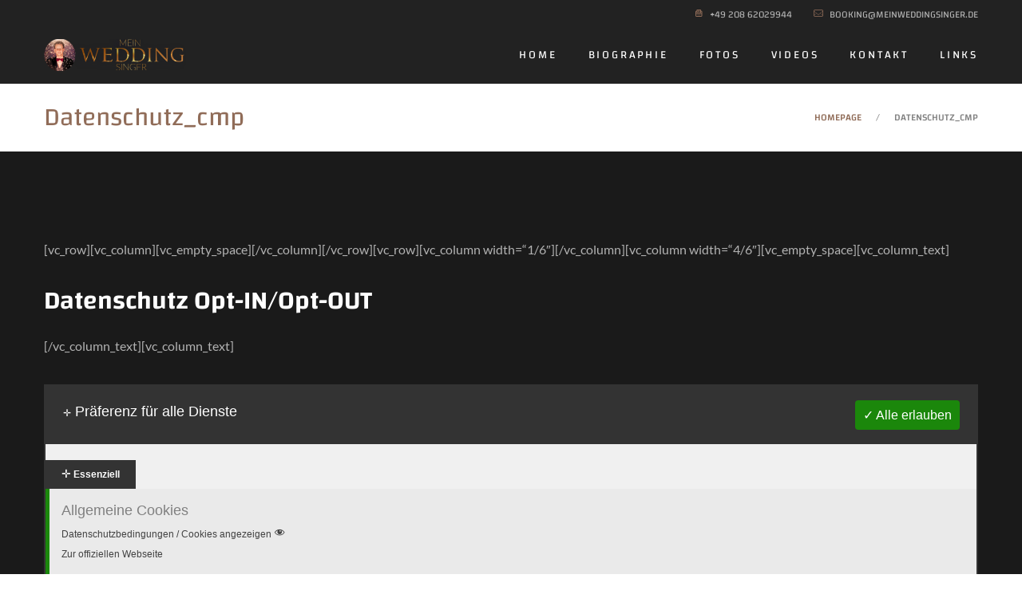

--- FILE ---
content_type: text/html; charset=UTF-8
request_url: https://meinweddingsinger.de/datenschutz_cmp/
body_size: 46770
content:
<!DOCTYPE html>
<html lang="de" class="no-js">

<head>
	<meta charset="UTF-8">
	<meta name="viewport" content="width=device-width, initial-scale=1">
	<link rel="profile" href="http://gmpg.org/xfn/11">
		<title>Datenschutz_cmp &#x2d; Mein Wedding Singer &#8211; Trau Dich&#8230;</title>
	<style>img:is([sizes="auto" i], [sizes^="auto," i]) { contain-intrinsic-size: 3000px 1500px }</style>
	<style type='text/css'>
						#tarinner #dsgvonotice_footer a, .dsgvonotice_footer_separator {
							
							color: #ffffff !important;
							
						}
												
					.dsdvo-cookie-notice.style3 #tarteaucitronAlertBig #tarinner {border-radius: 5px;}</style>
<!-- The SEO Framework von Sybre Waaijer -->
<meta name="robots" content="max-snippet:-1,max-image-preview:large,max-video-preview:-1" />
<link rel="canonical" href="https://meinweddingsinger.de/datenschutz_cmp/" />
<meta name="description" content="[vc_row][vc_column][vc_empty_space][/vc_column][/vc_row][vc_row][vc_column width=&ldquo;1/6&Prime;][/vc_column][vc_column width=&ldquo;4/6&Prime;][vc_empty_space][vc_column_text] [/" />
<meta property="og:type" content="website" />
<meta property="og:locale" content="de_DE" />
<meta property="og:site_name" content="Mein Wedding Singer &#8211; Trau Dich&#8230;" />
<meta property="og:title" content="Datenschutz_cmp" />
<meta property="og:description" content="[vc_row][vc_column][vc_empty_space][/vc_column][/vc_row][vc_row][vc_column width=&ldquo;1/6&Prime;][/vc_column][vc_column width=&ldquo;4/6&Prime;][vc_empty_space][vc_column_text] [/vc_column_text][vc_column_text][/" />
<meta property="og:url" content="https://meinweddingsinger.de/datenschutz_cmp/" />
<meta property="og:image" content="https://meinweddingsinger.de/wp-content/uploads/cropped-Website-Icon_Mein_Wedding_Singer_Trau_Dich_Das_Musikalische_Highlight_Fuer_Deine_Hochzeit.jpg" />
<meta property="og:image:width" content="512" />
<meta property="og:image:height" content="512" />
<meta name="twitter:card" content="summary_large_image" />
<meta name="twitter:title" content="Datenschutz_cmp" />
<meta name="twitter:description" content="[vc_row][vc_column][vc_empty_space][/vc_column][/vc_row][vc_row][vc_column width=&ldquo;1/6&Prime;][/vc_column][vc_column width=&ldquo;4/6&Prime;][vc_empty_space][vc_column_text] [/vc_column_text][vc_column_text][/" />
<meta name="twitter:image" content="https://meinweddingsinger.de/wp-content/uploads/cropped-Website-Icon_Mein_Wedding_Singer_Trau_Dich_Das_Musikalische_Highlight_Fuer_Deine_Hochzeit.jpg" />
<script type="application/ld+json">{"@context":"https://schema.org","@graph":[{"@type":"WebSite","@id":"https://meinweddingsinger.de/#/schema/WebSite","url":"https://meinweddingsinger.de/","name":"Mein Wedding Singer &#8211; Trau Dich&#8230;","description":"Das musikalische Highlight für deine Hochzeit","inLanguage":"de","potentialAction":{"@type":"SearchAction","target":{"@type":"EntryPoint","urlTemplate":"https://meinweddingsinger.de/search/{search_term_string}/"},"query-input":"required name=search_term_string"},"publisher":{"@type":"Organization","@id":"https://meinweddingsinger.de/#/schema/Organization","name":"Mein Wedding Singer &#8211; Trau Dich&#8230;","url":"https://meinweddingsinger.de/","logo":{"@type":"ImageObject","url":"https://meinweddingsinger.de/wp-content/uploads/cropped-Website-Icon_Mein_Wedding_Singer_Trau_Dich_Das_Musikalische_Highlight_Fuer_Deine_Hochzeit.jpg","contentUrl":"https://meinweddingsinger.de/wp-content/uploads/cropped-Website-Icon_Mein_Wedding_Singer_Trau_Dich_Das_Musikalische_Highlight_Fuer_Deine_Hochzeit.jpg","width":512,"height":512}}},{"@type":"WebPage","@id":"https://meinweddingsinger.de/datenschutz_cmp/","url":"https://meinweddingsinger.de/datenschutz_cmp/","name":"Datenschutz_cmp &#x2d; Mein Wedding Singer &#8211; Trau Dich&#8230;","description":"[vc_row][vc_column][vc_empty_space][/vc_column][/vc_row][vc_row][vc_column width=&ldquo;1/6&Prime;][/vc_column][vc_column width=&ldquo;4/6&Prime;][vc_empty_space][vc_column_text] [/","inLanguage":"de","isPartOf":{"@id":"https://meinweddingsinger.de/#/schema/WebSite"},"breadcrumb":{"@type":"BreadcrumbList","@id":"https://meinweddingsinger.de/#/schema/BreadcrumbList","itemListElement":[{"@type":"ListItem","position":1,"item":"https://meinweddingsinger.de/","name":"Mein Wedding Singer &#8211; Trau Dich&#8230;"},{"@type":"ListItem","position":2,"name":"Datenschutz_cmp"}]},"potentialAction":{"@type":"ReadAction","target":"https://meinweddingsinger.de/datenschutz_cmp/"}}]}</script>
<!-- / The SEO Framework von Sybre Waaijer | 10.40ms meta | 5.58ms boot -->

<link rel='stylesheet' id='sbi_styles-css' href='https://meinweddingsinger.de/wp-content/plugins/instagram-feed/css/sbi-styles.min.css?ver=6.10.0' type='text/css' media='all' />
<link rel='stylesheet' id='wp-block-library-css' href='https://meinweddingsinger.de/wp-includes/css/dist/block-library/style.min.css?ver=6.8.3' type='text/css' media='all' />
<style id='wp-block-library-theme-inline-css' type='text/css'>
.wp-block-audio :where(figcaption){color:#555;font-size:13px;text-align:center}.is-dark-theme .wp-block-audio :where(figcaption){color:#ffffffa6}.wp-block-audio{margin:0 0 1em}.wp-block-code{border:1px solid #ccc;border-radius:4px;font-family:Menlo,Consolas,monaco,monospace;padding:.8em 1em}.wp-block-embed :where(figcaption){color:#555;font-size:13px;text-align:center}.is-dark-theme .wp-block-embed :where(figcaption){color:#ffffffa6}.wp-block-embed{margin:0 0 1em}.blocks-gallery-caption{color:#555;font-size:13px;text-align:center}.is-dark-theme .blocks-gallery-caption{color:#ffffffa6}:root :where(.wp-block-image figcaption){color:#555;font-size:13px;text-align:center}.is-dark-theme :root :where(.wp-block-image figcaption){color:#ffffffa6}.wp-block-image{margin:0 0 1em}.wp-block-pullquote{border-bottom:4px solid;border-top:4px solid;color:currentColor;margin-bottom:1.75em}.wp-block-pullquote cite,.wp-block-pullquote footer,.wp-block-pullquote__citation{color:currentColor;font-size:.8125em;font-style:normal;text-transform:uppercase}.wp-block-quote{border-left:.25em solid;margin:0 0 1.75em;padding-left:1em}.wp-block-quote cite,.wp-block-quote footer{color:currentColor;font-size:.8125em;font-style:normal;position:relative}.wp-block-quote:where(.has-text-align-right){border-left:none;border-right:.25em solid;padding-left:0;padding-right:1em}.wp-block-quote:where(.has-text-align-center){border:none;padding-left:0}.wp-block-quote.is-large,.wp-block-quote.is-style-large,.wp-block-quote:where(.is-style-plain){border:none}.wp-block-search .wp-block-search__label{font-weight:700}.wp-block-search__button{border:1px solid #ccc;padding:.375em .625em}:where(.wp-block-group.has-background){padding:1.25em 2.375em}.wp-block-separator.has-css-opacity{opacity:.4}.wp-block-separator{border:none;border-bottom:2px solid;margin-left:auto;margin-right:auto}.wp-block-separator.has-alpha-channel-opacity{opacity:1}.wp-block-separator:not(.is-style-wide):not(.is-style-dots){width:100px}.wp-block-separator.has-background:not(.is-style-dots){border-bottom:none;height:1px}.wp-block-separator.has-background:not(.is-style-wide):not(.is-style-dots){height:2px}.wp-block-table{margin:0 0 1em}.wp-block-table td,.wp-block-table th{word-break:normal}.wp-block-table :where(figcaption){color:#555;font-size:13px;text-align:center}.is-dark-theme .wp-block-table :where(figcaption){color:#ffffffa6}.wp-block-video :where(figcaption){color:#555;font-size:13px;text-align:center}.is-dark-theme .wp-block-video :where(figcaption){color:#ffffffa6}.wp-block-video{margin:0 0 1em}:root :where(.wp-block-template-part.has-background){margin-bottom:0;margin-top:0;padding:1.25em 2.375em}
</style>
<style id='classic-theme-styles-inline-css' type='text/css'>
/*! This file is auto-generated */
.wp-block-button__link{color:#fff;background-color:#32373c;border-radius:9999px;box-shadow:none;text-decoration:none;padding:calc(.667em + 2px) calc(1.333em + 2px);font-size:1.125em}.wp-block-file__button{background:#32373c;color:#fff;text-decoration:none}
</style>
<style id='global-styles-inline-css' type='text/css'>
:root{--wp--preset--aspect-ratio--square: 1;--wp--preset--aspect-ratio--4-3: 4/3;--wp--preset--aspect-ratio--3-4: 3/4;--wp--preset--aspect-ratio--3-2: 3/2;--wp--preset--aspect-ratio--2-3: 2/3;--wp--preset--aspect-ratio--16-9: 16/9;--wp--preset--aspect-ratio--9-16: 9/16;--wp--preset--color--black: #000000;--wp--preset--color--cyan-bluish-gray: #abb8c3;--wp--preset--color--white: #ffffff;--wp--preset--color--pale-pink: #f78da7;--wp--preset--color--vivid-red: #cf2e2e;--wp--preset--color--luminous-vivid-orange: #ff6900;--wp--preset--color--luminous-vivid-amber: #fcb900;--wp--preset--color--light-green-cyan: #7bdcb5;--wp--preset--color--vivid-green-cyan: #00d084;--wp--preset--color--pale-cyan-blue: #8ed1fc;--wp--preset--color--vivid-cyan-blue: #0693e3;--wp--preset--color--vivid-purple: #9b51e0;--wp--preset--gradient--vivid-cyan-blue-to-vivid-purple: linear-gradient(135deg,rgba(6,147,227,1) 0%,rgb(155,81,224) 100%);--wp--preset--gradient--light-green-cyan-to-vivid-green-cyan: linear-gradient(135deg,rgb(122,220,180) 0%,rgb(0,208,130) 100%);--wp--preset--gradient--luminous-vivid-amber-to-luminous-vivid-orange: linear-gradient(135deg,rgba(252,185,0,1) 0%,rgba(255,105,0,1) 100%);--wp--preset--gradient--luminous-vivid-orange-to-vivid-red: linear-gradient(135deg,rgba(255,105,0,1) 0%,rgb(207,46,46) 100%);--wp--preset--gradient--very-light-gray-to-cyan-bluish-gray: linear-gradient(135deg,rgb(238,238,238) 0%,rgb(169,184,195) 100%);--wp--preset--gradient--cool-to-warm-spectrum: linear-gradient(135deg,rgb(74,234,220) 0%,rgb(151,120,209) 20%,rgb(207,42,186) 40%,rgb(238,44,130) 60%,rgb(251,105,98) 80%,rgb(254,248,76) 100%);--wp--preset--gradient--blush-light-purple: linear-gradient(135deg,rgb(255,206,236) 0%,rgb(152,150,240) 100%);--wp--preset--gradient--blush-bordeaux: linear-gradient(135deg,rgb(254,205,165) 0%,rgb(254,45,45) 50%,rgb(107,0,62) 100%);--wp--preset--gradient--luminous-dusk: linear-gradient(135deg,rgb(255,203,112) 0%,rgb(199,81,192) 50%,rgb(65,88,208) 100%);--wp--preset--gradient--pale-ocean: linear-gradient(135deg,rgb(255,245,203) 0%,rgb(182,227,212) 50%,rgb(51,167,181) 100%);--wp--preset--gradient--electric-grass: linear-gradient(135deg,rgb(202,248,128) 0%,rgb(113,206,126) 100%);--wp--preset--gradient--midnight: linear-gradient(135deg,rgb(2,3,129) 0%,rgb(40,116,252) 100%);--wp--preset--font-size--small: 13px;--wp--preset--font-size--medium: 20px;--wp--preset--font-size--large: 36px;--wp--preset--font-size--x-large: 42px;--wp--preset--spacing--20: 0.44rem;--wp--preset--spacing--30: 0.67rem;--wp--preset--spacing--40: 1rem;--wp--preset--spacing--50: 1.5rem;--wp--preset--spacing--60: 2.25rem;--wp--preset--spacing--70: 3.38rem;--wp--preset--spacing--80: 5.06rem;--wp--preset--shadow--natural: 6px 6px 9px rgba(0, 0, 0, 0.2);--wp--preset--shadow--deep: 12px 12px 50px rgba(0, 0, 0, 0.4);--wp--preset--shadow--sharp: 6px 6px 0px rgba(0, 0, 0, 0.2);--wp--preset--shadow--outlined: 6px 6px 0px -3px rgba(255, 255, 255, 1), 6px 6px rgba(0, 0, 0, 1);--wp--preset--shadow--crisp: 6px 6px 0px rgba(0, 0, 0, 1);}:where(.is-layout-flex){gap: 0.5em;}:where(.is-layout-grid){gap: 0.5em;}body .is-layout-flex{display: flex;}.is-layout-flex{flex-wrap: wrap;align-items: center;}.is-layout-flex > :is(*, div){margin: 0;}body .is-layout-grid{display: grid;}.is-layout-grid > :is(*, div){margin: 0;}:where(.wp-block-columns.is-layout-flex){gap: 2em;}:where(.wp-block-columns.is-layout-grid){gap: 2em;}:where(.wp-block-post-template.is-layout-flex){gap: 1.25em;}:where(.wp-block-post-template.is-layout-grid){gap: 1.25em;}.has-black-color{color: var(--wp--preset--color--black) !important;}.has-cyan-bluish-gray-color{color: var(--wp--preset--color--cyan-bluish-gray) !important;}.has-white-color{color: var(--wp--preset--color--white) !important;}.has-pale-pink-color{color: var(--wp--preset--color--pale-pink) !important;}.has-vivid-red-color{color: var(--wp--preset--color--vivid-red) !important;}.has-luminous-vivid-orange-color{color: var(--wp--preset--color--luminous-vivid-orange) !important;}.has-luminous-vivid-amber-color{color: var(--wp--preset--color--luminous-vivid-amber) !important;}.has-light-green-cyan-color{color: var(--wp--preset--color--light-green-cyan) !important;}.has-vivid-green-cyan-color{color: var(--wp--preset--color--vivid-green-cyan) !important;}.has-pale-cyan-blue-color{color: var(--wp--preset--color--pale-cyan-blue) !important;}.has-vivid-cyan-blue-color{color: var(--wp--preset--color--vivid-cyan-blue) !important;}.has-vivid-purple-color{color: var(--wp--preset--color--vivid-purple) !important;}.has-black-background-color{background-color: var(--wp--preset--color--black) !important;}.has-cyan-bluish-gray-background-color{background-color: var(--wp--preset--color--cyan-bluish-gray) !important;}.has-white-background-color{background-color: var(--wp--preset--color--white) !important;}.has-pale-pink-background-color{background-color: var(--wp--preset--color--pale-pink) !important;}.has-vivid-red-background-color{background-color: var(--wp--preset--color--vivid-red) !important;}.has-luminous-vivid-orange-background-color{background-color: var(--wp--preset--color--luminous-vivid-orange) !important;}.has-luminous-vivid-amber-background-color{background-color: var(--wp--preset--color--luminous-vivid-amber) !important;}.has-light-green-cyan-background-color{background-color: var(--wp--preset--color--light-green-cyan) !important;}.has-vivid-green-cyan-background-color{background-color: var(--wp--preset--color--vivid-green-cyan) !important;}.has-pale-cyan-blue-background-color{background-color: var(--wp--preset--color--pale-cyan-blue) !important;}.has-vivid-cyan-blue-background-color{background-color: var(--wp--preset--color--vivid-cyan-blue) !important;}.has-vivid-purple-background-color{background-color: var(--wp--preset--color--vivid-purple) !important;}.has-black-border-color{border-color: var(--wp--preset--color--black) !important;}.has-cyan-bluish-gray-border-color{border-color: var(--wp--preset--color--cyan-bluish-gray) !important;}.has-white-border-color{border-color: var(--wp--preset--color--white) !important;}.has-pale-pink-border-color{border-color: var(--wp--preset--color--pale-pink) !important;}.has-vivid-red-border-color{border-color: var(--wp--preset--color--vivid-red) !important;}.has-luminous-vivid-orange-border-color{border-color: var(--wp--preset--color--luminous-vivid-orange) !important;}.has-luminous-vivid-amber-border-color{border-color: var(--wp--preset--color--luminous-vivid-amber) !important;}.has-light-green-cyan-border-color{border-color: var(--wp--preset--color--light-green-cyan) !important;}.has-vivid-green-cyan-border-color{border-color: var(--wp--preset--color--vivid-green-cyan) !important;}.has-pale-cyan-blue-border-color{border-color: var(--wp--preset--color--pale-cyan-blue) !important;}.has-vivid-cyan-blue-border-color{border-color: var(--wp--preset--color--vivid-cyan-blue) !important;}.has-vivid-purple-border-color{border-color: var(--wp--preset--color--vivid-purple) !important;}.has-vivid-cyan-blue-to-vivid-purple-gradient-background{background: var(--wp--preset--gradient--vivid-cyan-blue-to-vivid-purple) !important;}.has-light-green-cyan-to-vivid-green-cyan-gradient-background{background: var(--wp--preset--gradient--light-green-cyan-to-vivid-green-cyan) !important;}.has-luminous-vivid-amber-to-luminous-vivid-orange-gradient-background{background: var(--wp--preset--gradient--luminous-vivid-amber-to-luminous-vivid-orange) !important;}.has-luminous-vivid-orange-to-vivid-red-gradient-background{background: var(--wp--preset--gradient--luminous-vivid-orange-to-vivid-red) !important;}.has-very-light-gray-to-cyan-bluish-gray-gradient-background{background: var(--wp--preset--gradient--very-light-gray-to-cyan-bluish-gray) !important;}.has-cool-to-warm-spectrum-gradient-background{background: var(--wp--preset--gradient--cool-to-warm-spectrum) !important;}.has-blush-light-purple-gradient-background{background: var(--wp--preset--gradient--blush-light-purple) !important;}.has-blush-bordeaux-gradient-background{background: var(--wp--preset--gradient--blush-bordeaux) !important;}.has-luminous-dusk-gradient-background{background: var(--wp--preset--gradient--luminous-dusk) !important;}.has-pale-ocean-gradient-background{background: var(--wp--preset--gradient--pale-ocean) !important;}.has-electric-grass-gradient-background{background: var(--wp--preset--gradient--electric-grass) !important;}.has-midnight-gradient-background{background: var(--wp--preset--gradient--midnight) !important;}.has-small-font-size{font-size: var(--wp--preset--font-size--small) !important;}.has-medium-font-size{font-size: var(--wp--preset--font-size--medium) !important;}.has-large-font-size{font-size: var(--wp--preset--font-size--large) !important;}.has-x-large-font-size{font-size: var(--wp--preset--font-size--x-large) !important;}
:where(.wp-block-post-template.is-layout-flex){gap: 1.25em;}:where(.wp-block-post-template.is-layout-grid){gap: 1.25em;}
:where(.wp-block-columns.is-layout-flex){gap: 2em;}:where(.wp-block-columns.is-layout-grid){gap: 2em;}
:root :where(.wp-block-pullquote){font-size: 1.5em;line-height: 1.6;}
</style>
<link rel='stylesheet' id='f12-cf7-captcha-style-css' href='https://meinweddingsinger.de/wp-content/plugins/captcha-for-contact-form-7/core/assets/f12-cf7-captcha.css?ver=6.8.3' type='text/css' media='all' />
<link rel='stylesheet' id='contact-form-7-css' href='https://meinweddingsinger.de/wp-content/plugins/contact-form-7/includes/css/styles.css?ver=6.1.3' type='text/css' media='all' />
<link rel='stylesheet' id='walcf7-datepicker-css-css' href='https://meinweddingsinger.de/wp-content/plugins/date-time-picker-for-contact-form-7/assets/css/jquery.datetimepicker.min.css?ver=1.0.0' type='text/css' media='all' />
<link rel='stylesheet' id='dashicons-css' href='https://meinweddingsinger.de/wp-includes/css/dashicons.min.css?ver=6.8.3' type='text/css' media='all' />
<link rel='stylesheet' id='dsgvoaio_frontend_css-css' href='https://meinweddingsinger.de/wp-content/plugins/dsgvo-all-in-one-for-wp/assets/css/plugin.css?ver=1.0' type='text/css' media='all' />
<style id='dsgvoaio_control-inline-css' type='text/css'>


						.tarteaucitronAlertSmallTop {

							top: auto !important;

							bottom: 20px !important;

							left: 35px !important;

							right: auto !important;

						}			

					
</style>
<link rel='stylesheet' id='wpos-slick-style-css' href='https://meinweddingsinger.de/wp-content/plugins/wp-logo-showcase-responsive-slider-slider/assets/css/slick.css?ver=3.8.7' type='text/css' media='all' />
<link rel='stylesheet' id='wpls-public-style-css' href='https://meinweddingsinger.de/wp-content/plugins/wp-logo-showcase-responsive-slider-slider/assets/css/wpls-public.css?ver=3.8.7' type='text/css' media='all' />
<link rel='stylesheet' id='flicker-css-style-css' href='https://meinweddingsinger.de/wp-content/themes/flicker/style.css?ver=6.8.3' type='text/css' media='all' />
<link rel='stylesheet' id='child-style-css' href='https://meinweddingsinger.de/wp-content/themes/flicker-child/style.css?ver=1.0.0' type='text/css' media='all' />
<link rel='stylesheet' id='font-awesome-css' href='https://meinweddingsinger.de/wp-content/plugins/unyson/framework/static/libs/font-awesome/css/font-awesome.min.css?ver=2.7.31' type='text/css' media='all' />
<link rel='stylesheet' id='flicker-icon-fonts-css' href='https://meinweddingsinger.de/wp-content/themes/flicker/css/fonts.css?ver=1.2.0' type='text/css' media='all' />
<link rel='stylesheet' id='bootstrap-css' href='https://meinweddingsinger.de/wp-content/themes/flicker/css/bootstrap.min.css?ver=1.2.0' type='text/css' media='all' />
<link rel='stylesheet' id='selectize-css' href='https://meinweddingsinger.de/wp-content/themes/flicker/css/selectize.default.css?ver=6.8.3' type='text/css' media='all' />
<link rel='stylesheet' id='flicker-animations-css' href='https://meinweddingsinger.de/wp-content/themes/flicker/css/animations.css?ver=1.2.0' type='text/css' media='all' />
<link rel='stylesheet' id='flicker-main-css' href='https://meinweddingsinger.de/wp-content/themes/flicker/css/main.css?ver=1.2.0' type='text/css' media='all' />
<style id='flicker-main-inline-css' type='text/css'>
:root{--colorMain:#dd4377;--colorMain2:#10316d;--colorMain3:#634255;}
</style>
<script type="text/javascript" src="https://meinweddingsinger.de/wp-includes/js/jquery/jquery.min.js?ver=3.7.1" id="jquery-core-js"></script>
<script type="text/javascript" src="https://meinweddingsinger.de/wp-includes/js/jquery/jquery-migrate.min.js?ver=3.4.1" id="jquery-migrate-js"></script>
<script type="text/javascript" id="dsdvo_tarteaucitron-js-extra">
/* <![CDATA[ */
var parms = {"version":"4.9","close_popup_auto":"off","animation_time":"1000","text_policy":"Datenschutzbedingungen","buttoncustomizebackground":"transparent","buttoncustomizetextcolor":"#79b51f","text_imprint":"Impressum","btn_text_save":"Auswahl speichern","checkbox_externals_label":"Externe Dienste","checkbox_statistics_label":"Statistiken","checkbox_essentials_label":"Essenziell","nolabel":"NEIN","yeslabel":"JA","showpolicyname":"Datenschutzbedingungen \/ Cookies angezeigen","maincatname":"Allgemeine Cookies","language":"de","woocommercecookies":" ","polylangcookie":"","usenocookies":"Dieser Dienst nutzt keine Cookies.","cookietextheader":"Datenschutzeinstellungen","nocookietext":"Dieser Dienst hat keine Cookies gespeichert.","cookietextusage":"Gespeicherte Cookies:","cookietextusagebefore":"Folgende Cookies k\u00f6nnen gespeichert werden:","adminajaxurl":"https:\/\/meinweddingsinger.de\/wp-admin\/admin-ajax.php","vgwort_defaultoptinout":"optin","koko_defaultoptinout":"optin","ga_defaultoptinout":"optin","notice_design":"dark","expiretime":"7","noticestyle":"style3","backgroundcolor":"#333","textcolor":"#ffffff","buttonbackground":"#fff","buttontextcolor":"#333","buttonlinkcolor":"","cookietext":"<p>Wir verwenden technisch notwendige Cookies auf unserer Webseite sowie externe Dienste.\nStandardm\u00e4\u00dfig sind alle externen Dienste deaktiviert. Sie k\u00f6nnen diese jedoch nach belieben aktivieren & deaktivieren.\nF\u00fcr weitere Informationen lesen Sie unsere Datenschutzbestimmungen.<\/p>\n","cookieaccepttext":"Akzeptieren","btn_text_customize":"Personalisieren","cookietextscroll":"Durch das fortgesetzte bl\u00e4ttern stimmen Sie der Nutzung von externen Diensten und Cookies zu.","imprinturl":"","policyurl":"https:\/\/meinweddingsinger.de\/agb\/","policyurltext":"Hier finden Sie unsere Datenschutzbestimmungen","ablehnentxt":"Ablehnen","ablehnentext":"Sie haben die Bedingungen abgelehnt. Sie werden daher auf google.de weitergeleitet.","ablehnenurl":"www.google.de","showrejectbtn":"on","popupagbs":"<div class='dsgvo_aio_policy'>\n<h2>Datenschutzerkl\u00e4rung<\/h2>\n<p>Stand: 05.11.2022<\/p>\n<p>Wir freuen uns sehr \u00fcber Ihr Interesse an unserem Unternehmen. Eine Nutzung der Internetseiten ist grunds\u00e4tzlich ohne jede Angabe personenbezogener Daten m\u00f6glich. Sofern eine betroffene Person besondere Services unseres Unternehmens \u00fcber unsere Internetseite in Anspruch nehmen m\u00f6chte, k\u00f6nnte jedoch eine Verarbeitung personenbezogener Daten erforderlich werden. Ist die Verarbeitung personenbezogener Daten erforderlich und besteht f\u00fcr eine solche Verarbeitung keine gesetzliche Grundlage, holen wir generell eine Einwilligung der betroffenen Person ein.<\/p>\n<p>Die Verarbeitung personenbezogener Daten, beispielsweise des Namens, der Anschrift, E-Mail-Adresse oder Telefonnummer einer betroffenen Person, erfolgt stets im Einklang mit der Datenschutz-Grundverordnung und in \u00dcbereinstimmung mit den f\u00fcr uns geltenden landesspezifischen Datenschutzbestimmungen. Mittels dieser Datenschutzerkl\u00e4rung m\u00f6chte unser Unternehmen die \u00d6ffentlichkeit \u00fcber Art, Umfang und Zweck der von uns erhobenen, genutzten und verarbeiteten personenbezogenen Daten informieren. Ferner werden betroffene Personen mittels dieser Datenschutzerkl\u00e4rung \u00fcber die ihnen zustehenden Rechte aufgekl\u00e4rt.<\/p>\n<p>Wir haben als f\u00fcr die Verarbeitung Verantwortlicher zahlreiche technische und organisatorische Ma\u00dfnahmen umgesetzt, um einen m\u00f6glichst l\u00fcckenlosen Schutz der \u00fcber diese Internetseite verarbeiteten personenbezogenen Daten sicherzustellen. Dennoch k\u00f6nnen Internetbasierte Daten\u00fcbertragungen grunds\u00e4tzlich Sicherheitsl\u00fccken aufweisen, sodass ein absoluter Schutz nicht gew\u00e4hrleistet werden kann. Aus diesem Grund steht es jeder betroffenen Person frei, personenbezogene Daten auch auf alternativen Wegen, beispielsweise telefonisch, an uns zu \u00fcbermitteln.<\/p>\n<h4>Begriffsbestimmungen<\/h4>\n<p>Die Datenschutzerkl\u00e4rung beruht auf den Begrifflichkeiten, die durch den Europ\u00e4ischen Richtlinien- und Verordnungsgeber beim Erlass der Datenschutz-Grundverordnung (DS-GVO) verwendet wurden. Unsere Datenschutzerkl\u00e4rung soll sowohl f\u00fcr die \u00d6ffentlichkeit als auch f\u00fcr unsere Kunden und Gesch\u00e4ftspartner einfach lesbar und verst\u00e4ndlich sein. Um dies zu gew\u00e4hrleisten, m\u00f6chten wir vorab die verwendeten Begrifflichkeiten erl\u00e4utern.<\/p>\n<p>Wir verwenden in dieser Datenschutzerkl\u00e4rung unter anderem die folgenden Begriffe:<\/p>\n<ul>\n<li>\n<h4>a)\u00a0\u00a0\u00a0 personenbezogene Daten<\/h4>\n<p>Personenbezogene Daten sind alle Informationen, die sich auf eine identifizierte oder identifizierbare nat\u00fcrliche Person (im Folgenden \u201ebetroffene Person\") beziehen. Als identifizierbar wird eine nat\u00fcrliche Person angesehen, die direkt oder indirekt, insbesondere mittels Zuordnung zu einer Kennung wie einem Namen, zu einer Kennnummer, zu Standortdaten, zu einer Online-Kennung oder zu einem oder mehreren besonderen Merkmalen, die Ausdruck der physischen, physiologischen, genetischen, psychischen, wirtschaftlichen, kulturellen oder sozialen Identit\u00e4t dieser nat\u00fcrlichen Person sind, identifiziert werden kann.<\/li>\n<li>\n<h4>b)\u00a0\u00a0\u00a0 betroffene Person<\/h4>\n<p>Betroffene Person ist jede identifizierte oder identifizierbare nat\u00fcrliche Person, deren personenbezogene Daten von dem f\u00fcr die Verarbeitung Verantwortlichen verarbeitet werden.<\/li>\n<li>\n<h4>c)\u00a0\u00a0\u00a0 Verarbeitung<\/h4>\n<p>Verarbeitung ist jeder mit oder ohne Hilfe automatisierter Verfahren ausgef\u00fchrte Vorgang oder jede solche Vorgangsreihe im Zusammenhang mit personenbezogenen Daten wie das Erheben, das Erfassen, die Organisation, das Ordnen, die Speicherung, die Anpassung oder Ver\u00e4nderung, das Auslesen, das Abfragen, die Verwendung, die Offenlegung durch \u00dcbermittlung, Verbreitung oder eine andere Form der Bereitstellung, den Abgleich oder die Verkn\u00fcpfung, die Einschr\u00e4nkung, das L\u00f6schen oder die Vernichtung.<\/li>\n<li>\n<h4>d)\u00a0\u00a0\u00a0 Einschr\u00e4nkung der Verarbeitung<\/h4>\n<p>Einschr\u00e4nkung der Verarbeitung ist die Markierung gespeicherter personenbezogener Daten mit dem Ziel, ihre k\u00fcnftige Verarbeitung einzuschr\u00e4nken.<\/li>\n<li>\n<h4>e)\u00a0\u00a0\u00a0 Profiling<\/h4>\n<p>Profiling ist jede Art der automatisierten Verarbeitung personenbezogener Daten, die darin besteht, dass diese personenbezogenen Daten verwendet werden, um bestimmte pers\u00f6nliche Aspekte, die sich auf eine nat\u00fcrliche Person beziehen, zu bewerten, insbesondere, um Aspekte bez\u00fcglich Arbeitsleistung, wirtschaftlicher Lage, Gesundheit, pers\u00f6nlicher Vorlieben, Interessen, Zuverl\u00e4ssigkeit, Verhalten, Aufenthaltsort oder Ortswechsel dieser nat\u00fcrlichen Person zu analysieren oder vorherzusagen.<\/li>\n<li>\n<h4>f)\u00a0\u00a0\u00a0\u00a0 Pseudonymisierung<\/h4>\n<p>Pseudonymisierung ist die Verarbeitung personenbezogener Daten in einer Weise, auf welche die personenbezogenen Daten ohne Hinzuziehung zus\u00e4tzlicher Informationen nicht mehr einer spezifischen betroffenen Person zugeordnet werden k\u00f6nnen, sofern diese zus\u00e4tzlichen Informationen gesondert aufbewahrt werden und technischen und organisatorischen Ma\u00dfnahmen unterliegen, die gew\u00e4hrleisten, dass die personenbezogenen Daten nicht einer identifizierten oder identifizierbaren nat\u00fcrlichen Person zugewiesen werden.<\/li>\n<li>\n<h4>g)\u00a0\u00a0\u00a0 Verantwortlicher oder f\u00fcr die Verarbeitung Verantwortlicher<\/h4>\n<p>Verantwortlicher oder f\u00fcr die Verarbeitung Verantwortlicher ist die nat\u00fcrliche oder juristische Person, Beh\u00f6rde, Einrichtung oder andere Stelle, die allein oder gemeinsam mit anderen \u00fcber die Zwecke und Mittel der Verarbeitung von personenbezogenen Daten entscheidet. Sind die Zwecke und Mittel dieser Verarbeitung durch das Unionsrecht oder das Recht der Mitgliedstaaten vorgegeben, so kann der Verantwortliche beziehungsweise k\u00f6nnen die bestimmten Kriterien seiner Benennung nach dem Unionsrecht oder dem Recht der Mitgliedstaaten vorgesehen werden.<\/li>\n<li>\n<h4>h)\u00a0\u00a0\u00a0 Auftragsverarbeiter<\/h4>\n<p>Auftragsverarbeiter ist eine nat\u00fcrliche oder juristische Person, Beh\u00f6rde, Einrichtung oder andere Stelle, die personenbezogene Daten im Auftrag des Verantwortlichen verarbeitet.<\/li>\n<li>\n<h4>i)\u00a0\u00a0\u00a0\u00a0\u00a0 Empf\u00e4nger<\/h4>\n<p>Empf\u00e4nger ist eine nat\u00fcrliche oder juristische Person, Beh\u00f6rde, Einrichtung oder andere Stelle, der personenbezogene Daten offengelegt werden, unabh\u00e4ngig davon, ob es sich bei ihr um einen Dritten handelt oder nicht. Beh\u00f6rden, die im Rahmen eines bestimmten Untersuchungsauftrags nach dem Unionsrecht oder dem Recht der Mitgliedstaaten m\u00f6glicherweise personenbezogene Daten erhalten, gelten jedoch nicht als Empf\u00e4nger.<\/li>\n<li>\n<h4>j)\u00a0\u00a0\u00a0\u00a0\u00a0 Dritter<\/h4>\n<p>Dritter ist eine nat\u00fcrliche oder juristische Person, Beh\u00f6rde, Einrichtung oder andere Stelle au\u00dfer der betroffenen Person, dem Verantwortlichen, dem Auftragsverarbeiter und den Personen, die unter der unmittelbaren Verantwortung des Verantwortlichen oder des Auftragsverarbeiters befugt sind, die personenbezogenen Daten zu verarbeiten.<\/li>\n<li>\n<h4>k)\u00a0\u00a0\u00a0 Einwilligung<\/h4>\n<p>Einwilligung ist jede von der betroffenen Person freiwillig f\u00fcr den bestimmten Fall in informierter Weise und unmissverst\u00e4ndlich abgegebene Willensbekundung in Form einer Erkl\u00e4rung oder einer sonstigen eindeutigen best\u00e4tigenden Handlung, mit der die betroffene Person zu verstehen gibt, dass sie mit der Verarbeitung der sie betreffenden personenbezogenen Daten einverstanden ist.<\/li>\n<\/ul>\n<h4>Name und Anschrift des f\u00fcr die Verarbeitung Verantwortlichen<\/h4>\n<p>Verantwortlicher im Sinne der Datenschutz-Grundverordnung, sonstiger in den Mitgliedstaaten der Europ\u00e4ischen Union geltenden Datenschutzgesetze und anderer Bestimmungen mit datenschutzrechtlichem Charakter ist die:<\/p>\n<p>Mein Wedding Singer c\/o Gigant Musik e.K.<\/p>\n<p>Ingo Eickelkamp<\/p>\n<p>Hessenstr. 18a<\/p>\n<p>46149 Oberhausen<\/p>\n<p>Deutschland<\/p>\n<p>020862029941<\/p>\n<p>E-Mail:\u00a0ingo.eickelkamp@meinweddingsinger.de<\/p>\n<h4>Cookies \/ SessionStorage \/ LocalStorage<\/h4>\n<p>Die Internetseiten verwenden teilweise so genannte Cookies, LocalStorage und SessionStorage. Dies dient dazu, unser Angebot nutzerfreundlicher, effektiver und sicherer zu machen. Local Storage und SessionStorage ist eine Technologie, mit welcher ihr Browser Daten auf Ihrem Computer oder mobilen Ger\u00e4t abspeichert. Cookies sind Textdateien, welche \u00fcber einen Internetbrowser auf einem Computersystem abgelegt und gespeichert werden. Sie k\u00f6nnen die Verwendung von Cookies, LocalStorage und SessionStorage durch entsprechende Einstellung in Ihrem Browser verhindern.<\/p>\n<p>Zahlreiche Internetseiten und Server verwenden Cookies. Viele Cookies enthalten eine sogenannte Cookie-ID. Eine Cookie-ID ist eine eindeutige Kennung des Cookies. Sie besteht aus einer Zeichenfolge, durch welche Internetseiten und Server dem konkreten Internetbrowser zugeordnet werden k\u00f6nnen, in dem das Cookie gespeichert wurde. Dies erm\u00f6glicht es den besuchten Internetseiten und Servern, den individuellen Browser der betroffenen Person von anderen Internetbrowsern, die andere Cookies enthalten, zu unterscheiden. Ein bestimmter Internetbrowser kann \u00fcber die eindeutige Cookie-ID wiedererkannt und identifiziert werden.<\/p>\n<p>Durch den Einsatz von Cookies kann den Nutzern dieser Internetseite nutzerfreundlichere Services bereitstellen, die ohne die Cookie-Setzung nicht m\u00f6glich w\u00e4ren.<\/p>\n<p>Mittels eines Cookies k\u00f6nnen die Informationen und Angebote auf unserer Internetseite im Sinne des Benutzers optimiert werden. Cookies erm\u00f6glichen uns, wie bereits erw\u00e4hnt, die Benutzer unserer Internetseite wiederzuerkennen. Zweck dieser Wiedererkennung ist es, den Nutzern die Verwendung unserer Internetseite zu erleichtern. Der Benutzer einer Internetseite, die Cookies verwendet, muss beispielsweise nicht bei jedem Besuch der Internetseite erneut seine Zugangsdaten eingeben, weil dies von der Internetseite und dem auf dem Computersystem des Benutzers abgelegten Cookie \u00fcbernommen wird. Ein weiteres Beispiel ist das Cookie eines Warenkorbes im Online-Shop. Der Online-Shop merkt sich die Artikel, die ein Kunde in den virtuellen Warenkorb gelegt hat, \u00fcber ein Cookie.<\/p>\n<p>Die betroffene Person kann die Setzung von Cookies durch unsere Internetseite jederzeit mittels einer entsprechenden Einstellung des genutzten Internetbrowsers verhindern und damit der Setzung von Cookies dauerhaft widersprechen. Ferner k\u00f6nnen bereits gesetzte Cookies jederzeit \u00fcber einen Internetbrowser oder andere Softwareprogramme gel\u00f6scht werden. Dies ist in allen g\u00e4ngigen Internetbrowsern m\u00f6glich. Deaktiviert die betroffene Person die Setzung von Cookies in dem genutzten Internetbrowser, sind unter Umst\u00e4nden nicht alle Funktionen unserer Internetseite vollumf\u00e4nglich nutzbar.<\/p>\n<h4>Erfassung von allgemeinen Daten und Informationen<\/h4>\n<p>Die Internetseite erfasst mit jedem Aufruf der Internetseite durch eine betroffene Person oder ein automatisiertes System eine Reihe von allgemeinen Daten und Informationen. Diese allgemeinen Daten und Informationen werden in den Logfiles des Servers gespeichert. Erfasst werden k\u00f6nnen die (1) verwendeten Browsertypen und Versionen, (2) das vom zugreifenden System verwendete Betriebssystem, (3) die Internetseite, von welcher ein zugreifendes System auf unsere Internetseite gelangt (sogenannte Referrer), (4) die Unterwebseiten, welche \u00fcber ein zugreifendes System auf unserer Internetseite angesteuert werden, (5) das Datum und die Uhrzeit eines Zugriffs auf die Internetseite, (6) eine Internet-Protokoll-Adresse (IP-Adresse), (7) der Internet-Service-Provider des zugreifenden Systems und (8) sonstige \u00e4hnliche Daten und Informationen, die der Gefahrenabwehr im Falle von Angriffen auf unsere informationstechnologischen Systeme dienen.<\/p>\n<p>Bei der Nutzung dieser allgemeinen Daten und Informationen ziehen wird keine R\u00fcckschl\u00fcsse auf die betroffene Person. Diese Informationen werden vielmehr ben\u00f6tigt, um (1) die Inhalte unserer Internetseite korrekt auszuliefern, (2) die Inhalte unserer Internetseite sowie die Werbung f\u00fcr diese zu optimieren, (3) die dauerhafte Funktionsf\u00e4higkeit unserer informationstechnologischen Systeme und der Technik unserer Internetseite zu gew\u00e4hrleisten sowie (4) um Strafverfolgungsbeh\u00f6rden im Falle eines Cyberangriffes die zur Strafverfolgung notwendigen Informationen bereitzustellen. Diese anonym erhobenen Daten und Informationen werden durch uns daher einerseits statistisch und ferner mit dem Ziel ausgewertet, den Datenschutz und die Datensicherheit in unserem Unternehmen zu erh\u00f6hen, um letztlich ein optimales Schutzniveau f\u00fcr die von uns verarbeiteten personenbezogenen Daten sicherzustellen. Die anonymen Daten der Server-Logfiles werden getrennt von allen durch eine betroffene Person angegebenen personenbezogenen Daten gespeichert.<\/p>\n<h4>Registrierung auf unserer Internetseite<\/h4>\n<p>Die betroffene Person hat die M\u00f6glichkeit, sich auf der Internetseite des f\u00fcr die Verarbeitung Verantwortlichen unter Angabe von personenbezogenen Daten zu registrieren. Welche personenbezogenen Daten dabei an den f\u00fcr die Verarbeitung Verantwortlichen \u00fcbermittelt werden, ergibt sich aus der jeweiligen Eingabemaske, die f\u00fcr die Registrierung verwendet wird. Die von der betroffenen Person eingegebenen personenbezogenen Daten werden ausschlie\u00dflich f\u00fcr die interne Verwendung bei dem f\u00fcr die Verarbeitung Verantwortlichen und f\u00fcr eigene Zwecke erhoben und gespeichert. Der f\u00fcr die Verarbeitung Verantwortliche kann die Weitergabe an einen oder mehrere Auftragsverarbeiter, beispielsweise einen Paketdienstleister, veranlassen, der die personenbezogenen Daten ebenfalls ausschlie\u00dflich f\u00fcr eine interne Verwendung, die dem f\u00fcr die Verarbeitung Verantwortlichen zuzurechnen ist, nutzt.<\/p>\n<p>Durch eine Registrierung auf der Internetseite des f\u00fcr die Verarbeitung Verantwortlichen wird ferner die vom Internet-Service-Provider (ISP) der betroffenen Person vergebene IP-Adresse, das Datum sowie die Uhrzeit der Registrierung gespeichert. Die Speicherung dieser Daten erfolgt vor dem Hintergrund, dass nur so der Missbrauch unserer Dienste verhindert werden kann, und diese Daten im Bedarfsfall erm\u00f6glichen, begangene Straftaten aufzukl\u00e4ren. Insofern ist die Speicherung dieser Daten zur Absicherung des f\u00fcr die Verarbeitung Verantwortlichen erforderlich. Eine Weitergabe dieser Daten an Dritte erfolgt grunds\u00e4tzlich nicht, sofern keine gesetzliche Pflicht zur Weitergabe besteht oder die Weitergabe der Strafverfolgung dient.<\/p>\n<p>Die Registrierung der betroffenen Person unter freiwilliger Angabe personenbezogener Daten dient dem f\u00fcr die Verarbeitung Verantwortlichen dazu, der betroffenen Person Inhalte oder Leistungen anzubieten, die aufgrund der Natur der Sache nur registrierten Benutzern angeboten werden k\u00f6nnen. Registrierten Personen steht die M\u00f6glichkeit frei, die bei der Registrierung angegebenen personenbezogenen Daten jederzeit abzu\u00e4ndern oder vollst\u00e4ndig aus dem Datenbestand des f\u00fcr die Verarbeitung Verantwortlichen l\u00f6schen zu lassen.<\/p>\n<p>Der f\u00fcr die Verarbeitung Verantwortliche erteilt jeder betroffenen Person jederzeit auf Anfrage Auskunft dar\u00fcber, welche personenbezogenen Daten \u00fcber die betroffene Person gespeichert sind. Ferner berichtigt oder l\u00f6scht der f\u00fcr die Verarbeitung Verantwortliche personenbezogene Daten auf Wunsch oder Hinweis der betroffenen Person, soweit dem keine gesetzlichen Aufbewahrungspflichten entgegenstehen. Die Gesamtheit der Mitarbeiter des f\u00fcr die Verarbeitung Verantwortlichen stehen der betroffenen Person in diesem Zusammenhang als Ansprechpartner zur Verf\u00fcgung.<\/p>\n<h4>Kontaktm\u00f6glichkeit \u00fcber die Internetseite<\/h4>\n<p>Die Internetseite enth\u00e4lt aufgrund von gesetzlichen Vorschriften Angaben, die eine schnelle elektronische Kontaktaufnahme zu unserem Unternehmen sowie eine unmittelbare Kommunikation mit uns erm\u00f6glichen, was ebenfalls eine allgemeine Adresse der sogenannten elektronischen Post (E-Mail-Adresse) umfasst. Sofern eine betroffene Person per E-Mail oder \u00fcber ein Kontaktformular den Kontakt mit dem f\u00fcr die Verarbeitung Verantwortlichen aufnimmt, werden die von der betroffenen Person \u00fcbermittelten personenbezogenen Daten automatisch gespeichert. Solche auf freiwilliger Basis von einer betroffenen Person an den f\u00fcr die Verarbeitung Verantwortlichen \u00fcbermittelten personenbezogenen Daten werden f\u00fcr Zwecke der Bearbeitung oder der Kontaktaufnahme zur betroffenen Person gespeichert. Es erfolgt keine Weitergabe dieser personenbezogenen Daten an Dritte.<\/p>\n<h4>Kommentarfunktion im Blog auf der Internetseite<\/h4>\n<p>Wir bieten den Nutzern auf einem Blog, der sich auf der Internetseite des f\u00fcr die Verarbeitung Verantwortlichen befindet, die M\u00f6glichkeit, individuelle Kommentare zu einzelnen Blog-Beitr\u00e4gen zu hinterlassen. Ein Blog ist ein auf einer Internetseite gef\u00fchrtes, in der Regel \u00f6ffentlich einsehbares Portal, in welchem eine oder mehrere Personen, die Blogger oder Web-Blogger genannt werden, Artikel posten oder Gedanken in sogenannten Blogposts niederschreiben k\u00f6nnen. Die Blogposts k\u00f6nnen in der Regel von Dritten kommentiert werden.<\/p>\n<p>Hinterl\u00e4sst eine betroffene Person einen Kommentar in dem auf dieser Internetseite ver\u00f6ffentlichten Blog, werden neben den von der betroffenen Person hinterlassenen Kommentaren auch Angaben zum Zeitpunkt der Kommentareingabe sowie zu dem von der betroffenen Person gew\u00e4hlten Nutzernamen (Pseudonym) gespeichert und ver\u00f6ffentlicht. Ferner wird die vom Internet-Service-Provider (ISP) der betroffenen Person vergebene IP-Adresse mitprotokolliert. Diese Speicherung der IP-Adresse erfolgt aus Sicherheitsgr\u00fcnden und f\u00fcr den Fall, dass die betroffene Person durch einen abgegebenen Kommentar die Rechte Dritter verletzt oder rechtswidrige Inhalte postet. Die Speicherung dieser personenbezogenen Daten erfolgt daher im eigenen Interesse des f\u00fcr die Verarbeitung Verantwortlichen, damit sich dieser im Falle einer Rechtsverletzung gegebenenfalls exkulpieren k\u00f6nnte. Es erfolgt keine Weitergabe dieser erhobenen personenbezogenen Daten an Dritte, sofern eine solche Weitergabe nicht gesetzlich vorgeschrieben ist oder der Rechtsverteidigung des f\u00fcr die Verarbeitung Verantwortlichen dient.<\/p>\n<h4>Gravatar<\/h4>\n<p>Bei Kommentaren wird auf den Gravatar Service von Auttomatic zur\u00fcckgegriffen. Gravatar gleicht Ihre Email-Adresse ab und bildet \u2013 sofern Sie dort registriert sind \u2013 Ihr Avatar-Bild neben dem Kommentar ab. Sollten Sie nicht registriert sein, wird kein Bild angezeigt. Zu beachten ist, dass alle registrierten WordPress-User automatisch auch bei Gravatar registriert sind. Details zu Gravatar: <a href=\"https:\/\/de.gravatar.com\" target=\"blank\">https:\/\/de.gravatar.com<\/a><\/p>\n<h4>Routinem\u00e4\u00dfige L\u00f6schung und Sperrung von personenbezogenen Daten<\/h4>\n<p>Der f\u00fcr die Verarbeitung Verantwortliche verarbeitet und speichert personenbezogene Daten der betroffenen Person nur f\u00fcr den Zeitraum, der zur Erreichung des Speicherungszwecks erforderlich ist oder sofern dies durch den Europ\u00e4ischen Richtlinien- und Verordnungsgeber oder einen anderen Gesetzgeber in Gesetzen oder Vorschriften, welchen der f\u00fcr die Verarbeitung Verantwortliche unterliegt, vorgesehen wurde.<\/p>\n<p>Entf\u00e4llt der Speicherungszweck oder l\u00e4uft eine vom Europ\u00e4ischen Richtlinien- und Verordnungsgeber oder einem anderen zust\u00e4ndigen Gesetzgeber vorgeschriebene Speicherfrist ab, werden die personenbezogenen Daten routinem\u00e4\u00dfig und entsprechend den gesetzlichen Vorschriften gesperrt oder gel\u00f6scht.<\/p>\n<h4>Rechte der betroffenen Person<\/h4>\n<ul>\n<li>\n<h4>a)\u00a0\u00a0\u00a0 Recht auf Best\u00e4tigung<\/h4>\n<p>Jede betroffene Person hat das vom Europ\u00e4ischen Richtlinien- und Verordnungsgeber einger\u00e4umte Recht, von dem f\u00fcr die Verarbeitung Verantwortlichen eine Best\u00e4tigung dar\u00fcber zu verlangen, ob sie betreffende personenbezogene Daten verarbeitet werden. M\u00f6chte eine betroffene Person dieses Best\u00e4tigungsrecht in Anspruch nehmen, kann sie sich hierzu jederzeit an einen Mitarbeiter des f\u00fcr die Verarbeitung Verantwortlichen wenden.<\/li>\n<li>\n<h4>b)\u00a0\u00a0\u00a0 Recht auf Auskunft<\/h4>\n<p>Jede von der Verarbeitung personenbezogener Daten betroffene Person hat das vom Europ\u00e4ischen Richtlinien- und Verordnungsgeber gew\u00e4hrte Recht, jederzeit von dem f\u00fcr die Verarbeitung Verantwortlichen unentgeltliche Auskunft \u00fcber die zu seiner Person gespeicherten personenbezogenen Daten und eine Kopie dieser Auskunft zu erhalten. Ferner hat der Europ\u00e4ische Richtlinien- und Verordnungsgeber der betroffenen Person Auskunft \u00fcber folgende Informationen zugestanden:<\/p>\n<ul>\n<li>die Verarbeitungszwecke<\/li>\n<li>die Kategorien personenbezogener Daten, die verarbeitet werden<\/li>\n<li>die Empf\u00e4nger oder Kategorien von Empf\u00e4ngern, gegen\u00fcber denen die personenbezogenen Daten offengelegt worden sind oder noch offengelegt werden, insbesondere bei Empf\u00e4ngern in Drittl\u00e4ndern oder bei internationalen Organisationen<\/li>\n<li>falls m\u00f6glich die geplante Dauer, f\u00fcr die die personenbezogenen Daten gespeichert werden, oder, falls dies nicht m\u00f6glich ist, die Kriterien f\u00fcr die Festlegung dieser Dauer<\/li>\n<li>das Bestehen eines Rechts auf Berichtigung oder L\u00f6schung der sie betreffenden personenbezogenen Daten oder auf Einschr\u00e4nkung der Verarbeitung durch den Verantwortlichen oder eines Widerspruchsrechts gegen diese Verarbeitung<\/li>\n<li>das Bestehen eines Beschwerderechts bei einer Aufsichtsbeh\u00f6rde<\/li>\n<li>wenn die personenbezogenen Daten nicht bei der betroffenen Person erhoben werden: Alle verf\u00fcgbaren Informationen \u00fcber die Herkunft der Daten<\/li>\n<li>das Bestehen einer automatisierten Entscheidungsfindung einschlie\u00dflich Profiling gem\u00e4\u00df Artikel 22 Abs.1 und 4 DS-GVO und \u2014 zumindest in diesen F\u00e4llen \u2014 aussagekr\u00e4ftige Informationen \u00fcber die involvierte Logik sowie die Tragweite und die angestrebten Auswirkungen einer derartigen Verarbeitung f\u00fcr die betroffene Person<\/li>\n<\/ul>\n<p>Ferner steht der betroffenen Person ein Auskunftsrecht dar\u00fcber zu, ob personenbezogene Daten an ein Drittland oder an eine internationale Organisation \u00fcbermittelt wurden. Sofern dies der Fall ist, so steht der betroffenen Person im \u00dcbrigen das Recht zu, Auskunft \u00fcber die geeigneten Garantien im Zusammenhang mit der \u00dcbermittlung zu erhalten.<\/p>\n<p>M\u00f6chte eine betroffene Person dieses Auskunftsrecht in Anspruch nehmen, kann sie sich hierzu jederzeit an einen Mitarbeiter des f\u00fcr die Verarbeitung Verantwortlichen wenden.<\/li>\n<li>\n<h4>c)\u00a0\u00a0\u00a0 Recht auf Berichtigung<\/h4>\n<p>Jede von der Verarbeitung personenbezogener Daten betroffene Person hat das vom Europ\u00e4ischen Richtlinien- und Verordnungsgeber gew\u00e4hrte Recht, die unverz\u00fcgliche Berichtigung sie betreffender unrichtiger personenbezogener Daten zu verlangen. Ferner steht der betroffenen Person das Recht zu, unter Ber\u00fccksichtigung der Zwecke der Verarbeitung, die Vervollst\u00e4ndigung unvollst\u00e4ndiger personenbezogener Daten \u2014 auch mittels einer erg\u00e4nzenden Erkl\u00e4rung \u2014 zu verlangen.<\/p>\n<p>M\u00f6chte eine betroffene Person dieses Berichtigungsrecht in Anspruch nehmen, kann sie sich hierzu jederzeit an einen Mitarbeiter des f\u00fcr die Verarbeitung Verantwortlichen wenden.<\/li>\n<li>\n<h4>d)\u00a0\u00a0\u00a0 Recht auf L\u00f6schung (Recht auf Vergessen werden)<\/h4>\n<p>Jede von der Verarbeitung personenbezogener Daten betroffene Person hat das vom Europ\u00e4ischen Richtlinien- und Verordnungsgeber gew\u00e4hrte Recht, von dem Verantwortlichen zu verlangen, dass die sie betreffenden personenbezogenen Daten unverz\u00fcglich gel\u00f6scht werden, sofern einer der folgenden Gr\u00fcnde zutrifft und soweit die Verarbeitung nicht erforderlich ist:<\/p>\n<ul>\n<li>Die personenbezogenen Daten wurden f\u00fcr solche Zwecke erhoben oder auf sonstige Weise verarbeitet, f\u00fcr welche sie nicht mehr notwendig sind.<\/li>\n<li>Die betroffene Person widerruft ihre Einwilligung, auf die sich die Verarbeitung gem\u00e4\u00df Art. 6 Abs. 1 Buchstabe a DS-GVO oder Art. 9 Abs. 2 Buchstabe a DS-GVO st\u00fctzte, und es fehlt an einer anderweitigen Rechtsgrundlage f\u00fcr die Verarbeitung.<\/li>\n<li>Die betroffene Person legt gem\u00e4\u00df Art. 21 Abs. 1 DS-GVO Widerspruch gegen die Verarbeitung ein, und esliegen keine vorrangigen berechtigten Gr\u00fcnde f\u00fcr die Verarbeitung vor, oder die betroffene Person legt gem\u00e4\u00df Art. 21 Abs. 2 DS-GVO Widerspruch gegen die Verarbeitung ein.<\/li>\n<li>Die personenbezogenen Daten wurden unrechtm\u00e4\u00dfig verarbeitet.<\/li>\n<li>Die L\u00f6schung der personenbezogenen Daten ist zur Erf\u00fcllung einer rechtlichen Verpflichtung nach dem Unionsrecht oder dem Recht der Mitgliedstaaten erforderlich, dem der Verantwortliche unterliegt.<\/li>\n<li>Die personenbezogenen Daten wurden in Bezug auf angebotene Dienste der Informationsgesellschaft gem\u00e4\u00df Art. 8 Abs. 1 DS-GVO erhoben.<\/li>\n<\/ul>\n<p>Sofern einer der oben genannten Gr\u00fcnde zutrifft und eine betroffene Person die L\u00f6schung von personenbezogenen Daten, die gespeichert sind, veranlassen m\u00f6chte, kann sie sich hierzu jederzeit an einen Mitarbeiter des f\u00fcr die Verarbeitung Verantwortlichen wenden. Der Mitarbeiter wird veranlassen, dass dem L\u00f6schverlangen unverz\u00fcglich nachgekommen wird.<\/p>\n<p>Wurden die personenbezogenen Daten \u00f6ffentlich gemacht und ist unser Unternehmen als Verantwortlicher gem\u00e4\u00df Art. 17 Abs. 1 DS-GVO zur L\u00f6schung der personenbezogenen Daten verpflichtet, so trifft uns unter Ber\u00fccksichtigung der verf\u00fcgbaren Technologie und der Implementierungskosten angemessene Ma\u00dfnahmen, auch technischer Art, um andere f\u00fcr die Datenverarbeitung Verantwortliche, welche die ver\u00f6ffentlichten personenbezogenen Daten verarbeiten, dar\u00fcber in Kenntnis zu setzen, dass die betroffene Person von diesen anderen f\u00fcr die Datenverarbeitung Verantwortlichen die L\u00f6schung s\u00e4mtlicherlinks zu diesen personenbezogenen Daten oder von Kopien oder Replikationen dieser personenbezogenen Daten verlangt hat, soweit die Verarbeitung nicht erforderlich ist. Der Mitarbeiter wird im Einzelfall das Notwendige veranlassen.<\/li>\n<li>\n<h4>e)\u00a0\u00a0\u00a0 Recht auf Einschr\u00e4nkung der Verarbeitung<\/h4>\n<p>Jede von der Verarbeitung personenbezogener Daten betroffene Person hat das vom Europ\u00e4ischen Richtlinien- und Verordnungsgeber gew\u00e4hrte Recht, von dem Verantwortlichen die Einschr\u00e4nkung der Verarbeitung zu verlangen, wenn eine der folgenden Voraussetzungen gegeben ist:<\/p>\n<ul>\n<li>Die Richtigkeit der personenbezogenen Daten wird von der betroffenen Person bestritten, und zwar f\u00fcr eine Dauer, die es dem Verantwortlichen erm\u00f6glicht, die Richtigkeit der personenbezogenen Daten zu \u00fcberpr\u00fcfen.<\/li>\n<li>Die Verarbeitung ist unrechtm\u00e4\u00dfig, die betroffene Person lehnt die L\u00f6schung der personenbezogenen Daten ab und verlangt stattdessen die Einschr\u00e4nkung der Nutzung der personenbezogenen Daten.<\/li>\n<li>Der Verantwortliche ben\u00f6tigt die personenbezogenen Daten f\u00fcr die Zwecke der Verarbeitung nicht l\u00e4nger, die betroffene Person ben\u00f6tigt sie jedoch zur Geltendmachung, Aus\u00fcbung oder Verteidigung von Rechtsanspr\u00fcchen.<\/li>\n<li>Die betroffene Person hat Widerspruch gegen die Verarbeitung gem. Art. 21 Abs. 1 DS-GVO eingelegt und es steht noch nicht fest, ob die berechtigten Gr\u00fcnde des Verantwortlichen gegen\u00fcber denen der betroffenen Person \u00fcberwiegen.<\/li>\n<\/ul>\n<p>Sofern eine der oben genannten Voraussetzungen gegeben ist und eine betroffene Person die Einschr\u00e4nkung von personenbezogenen Daten, die gespeichert sind, verlangen m\u00f6chte, kann sie sich hierzu jederzeit an einen Mitarbeiter des f\u00fcr die Verarbeitung Verantwortlichen wenden. Der Mitarbeiter wird die Einschr\u00e4nkung der Verarbeitung veranlassen.<\/li>\n<li>\n<h4>f)\u00a0\u00a0\u00a0\u00a0 Recht auf Daten\u00fcbertragbarkeit<\/h4>\n<p>Jede von der Verarbeitung personenbezogener Daten betroffene Person hat das vom Europ\u00e4ischen Richtlinien- und Verordnungsgeber gew\u00e4hrte Recht, die sie betreffenden personenbezogenen Daten, welche durch die betroffene Person einem Verantwortlichen bereitgestellt wurden, in einem strukturierten, g\u00e4ngigen und maschinenlesbaren Format zu erhalten. Sie hat au\u00dferdem das Recht, diese Daten einem anderen Verantwortlichen ohne Behinderung durch den Verantwortlichen, dem die personenbezogenen Daten bereitgestellt wurden, zu \u00fcbermitteln, sofern die Verarbeitung auf der Einwilligung gem\u00e4\u00df Art. 6 Abs. 1 Buchstabe a DS-GVO oder Art. 9 Abs. 2 Buchstabe a DS-GVO oder auf einem Vertrag gem\u00e4\u00df Art. 6 Abs. 1 Buchstabe b DS-GVO beruht und die Verarbeitung mithilfe automatisierter Verfahren erfolgt, sofern die Verarbeitung nicht f\u00fcr die Wahrnehmung einer Aufgabe erforderlich ist, die im \u00f6ffentlichen Interesseliegt oder in Aus\u00fcbung \u00f6ffentlicher Gewalt erfolgt, welche dem Verantwortlichen \u00fcbertragen wurde.<\/p>\n<p>Ferner hat die betroffene Person bei der Aus\u00fcbung ihres Rechts auf Daten\u00fcbertragbarkeit gem\u00e4\u00df Art. 20 Abs. 1 DS-GVO das Recht, zu erwirken, dass die personenbezogenen Daten direkt von einem Verantwortlichen an einen anderen Verantwortlichen \u00fcbermittelt werden, soweit dies technisch machbar ist und sofern hiervon nicht die Rechte und Freiheiten anderer Personen beeintr\u00e4chtigt werden.<\/p>\n<p>Zur Geltendmachung des Rechts auf Daten\u00fcbertragbarkeit kann sich die betroffene Person jederzeit an uns wenden.<\/li>\n<li>\n<h4>g)\u00a0\u00a0\u00a0 Recht auf Widerspruch<\/h4>\n<p>Jede von der Verarbeitung personenbezogener Daten betroffene Person hat das vom Europ\u00e4ischen Richtlinien- und Verordnungsgeber gew\u00e4hrte Recht, aus Gr\u00fcnden, die sich aus ihrer besonderen Situation ergeben, jederzeit gegen die Verarbeitung sie betreffender personenbezogener Daten, die aufgrund von Art. 6 Abs. 1 Buchstaben e oder f DS-GVO erfolgt, Widerspruch einzulegen. Dies gilt auch f\u00fcr ein auf diese Bestimmungen gest\u00fctztes Profiling.<\/p>\n<p>Wir verarbeiten die personenbezogenen Daten im Falle des Widerspruchs nicht mehr, es sei denn, wir k\u00f6nnen zwingende schutzw\u00fcrdige Gr\u00fcnde f\u00fcr die Verarbeitung nachweisen, die den Interessen, Rechten und Freiheiten der betroffenen Person \u00fcberwiegen, oder die Verarbeitung dient der Geltendmachung, Aus\u00fcbung oder Verteidigung von Rechtsanspr\u00fcchen.<\/p>\n<p>Verarbeiten wir personenbezogene Daten, um Direktwerbung zu betreiben, so hat die betroffene Person das Recht, jederzeit Widerspruch gegen die Verarbeitung der personenbezogenen Daten zum Zwecke derartiger Werbung einzulegen. Dies gilt auch f\u00fcr das Profiling, soweit es mit solcher Direktwerbung in Verbindung steht. Widerspricht die betroffene Person gegen\u00fcber der Verarbeitung f\u00fcr Zwecke der Direktwerbung, so werden wir die personenbezogenen Daten nicht mehr f\u00fcr diese Zwecke verarbeiten.<\/p>\n<p>Zudem hat die betroffene Person das Recht, aus Gr\u00fcnden, die sich aus ihrer besonderen Situation ergeben, gegen die sie betreffende Verarbeitung personenbezogener Daten, die zu wissenschaftlichen oder historischen Forschungszwecken oder zu statistischen Zwecken gem\u00e4\u00df Art. 89 Abs. 1 DS-GVO erfolgen, Widerspruch einzulegen, es sei denn, eine solche Verarbeitung ist zur Erf\u00fcllung einer im \u00f6ffentlichen Interesseliegenden Aufgabe erforderlich.<\/p>\n<p>Zur Aus\u00fcbung des Rechts auf Widerspruch kann sich die betroffene Person direkt an jeden Mitarbeiter wenden. Der betroffenen Person steht es ferner frei, im Zusammenhang mit der Nutzung von Diensten der Informationsgesellschaft, ungeachtet der Richtlinie 2002\/58\/EG, ihr Widerspruchsrecht mittels automatisierter Verfahren auszu\u00fcben, bei denen technische Spezifikationen verwendet werden.<\/li>\n<li>\n<h4>h)\u00a0\u00a0\u00a0 Automatisierte Entscheidungen im Einzelfall einschlie\u00dflich Profiling<\/h4>\n<p>Jede von der Verarbeitung personenbezogener Daten betroffene Person hat das vom Europ\u00e4ischen Richtlinien- und Verordnungsgeber gew\u00e4hrte Recht, nicht einer ausschlie\u00dflich auf einer automatisierten Verarbeitung \u2014 einschlie\u00dflich Profiling \u2014 beruhenden Entscheidung unterworfen zu werden, die ihr gegen\u00fcber rechtliche Wirkung entfaltet oder sie in \u00e4hnlicher Weise erheblich beeintr\u00e4chtigt, sofern die Entscheidung (1) nicht f\u00fcr den Abschluss oder die Erf\u00fcllung eines Vertrags zwischen der betroffenen Person und dem Verantwortlichen erforderlich ist, oder (2) aufgrund von Rechtsvorschriften der Union oder der Mitgliedstaaten, denen der Verantwortliche unterliegt, zul\u00e4ssig ist und diese Rechtsvorschriften angemessene Ma\u00dfnahmen zur Wahrung der Rechte und Freiheiten sowie der berechtigten Interessen der betroffenen Person enthalten oder (3) mit ausdr\u00fccklicher Einwilligung der betroffenen Person erfolgt.<\/p>\n<p>Ist die Entscheidung (1) f\u00fcr den Abschluss oder die Erf\u00fcllung eines Vertrags zwischen der betroffenen Person und dem Verantwortlichen erforderlich oder (2) erfolgt sie mit ausdr\u00fccklicher Einwilligung der betroffenen Person, triffen wir die angemessene Ma\u00dfnahmen, um die Rechte und Freiheiten sowie die berechtigten Interessen der betroffenen Person zu wahren, wozu mindestens das Recht auf Erwirkung des Eingreifens einer Person seitens des Verantwortlichen, auf Darlegung des eigenen Standpunkts und auf Anfechtung der Entscheidung geh\u00f6rt.<\/p>\n<p>M\u00f6chte die betroffene Person Rechte mit Bezug auf automatisierte Entscheidungen geltend machen, kann sie sich hierzu jederzeit an einen Mitarbeiter des f\u00fcr die Verarbeitung Verantwortlichen wenden.<\/li>\n<li>\n<h4>i)\u00a0\u00a0\u00a0\u00a0\u00a0 Recht auf Widerruf einer datenschutzrechtlichen Einwilligung<\/h4>\n<p>Jede von der Verarbeitung personenbezogener Daten betroffene Person hat das vom Europ\u00e4ischen Richtlinien- und Verordnungsgeber gew\u00e4hrte Recht, eine Einwilligung zur Verarbeitung personenbezogener Daten jederzeit zu widerrufen.<\/p>\n<p>M\u00f6chte die betroffene Person ihr Recht auf Widerruf einer Einwilligung geltend machen, kann sie sich hierzu jederzeit an einen Mitarbeiter des f\u00fcr die Verarbeitung Verantwortlichen wenden.<\/li>\n<\/ul>\n<h4>Rechtsgrundlage der Verarbeitung<\/h4>\n<p>Art. 6 Ilit. a DS-GVO dient unserem Unternehmen als Rechtsgrundlage f\u00fcr Verarbeitungsvorg\u00e4nge, bei denen wir eine Einwilligung f\u00fcr einen bestimmten Verarbeitungszweck einholen. Ist die Verarbeitung personenbezogener Daten zur Erf\u00fcllung eines Vertrags, dessen Vertragspartei die betroffene Person ist, erforderlich, wie dies beispielsweise bei Verarbeitungsvorg\u00e4ngen der Fall ist, die f\u00fcr einelieferung von Waren oder die Erbringung einer sonstigen Leistung oder Gegenleistung notwendig sind, so beruht die Verarbeitung auf Art. 6 Ilit. b DS-GVO. Gleiches gilt f\u00fcr solche Verarbeitungsvorg\u00e4nge die zur Durchf\u00fchrung vorvertraglicher Ma\u00dfnahmen erforderlich sind, etwa in F\u00e4llen von Anfragen zur unseren Produkten oder Leistungen. Unterliegt unser Unternehmen einer rechtlichen Verpflichtung durch welche eine Verarbeitung von personenbezogenen Daten erforderlich wird, wie beispielsweise zur Erf\u00fcllung steuerlicher Pflichten, so basiert die Verarbeitung auf Art. 6 Ilit. c DS-GVO. In seltenen F\u00e4llen k\u00f6nnte die Verarbeitung von personenbezogenen Daten erforderlich werden, um lebenswichtige Interessen der betroffenen Person oder einer anderen nat\u00fcrlichen Person zu sch\u00fctzen. Dies w\u00e4re beispielsweise der Fall, wenn ein Besucher in unserem Betrieb verletzt werden w\u00fcrde und daraufhin sein Name, sein Alter, seine Krankenkassendaten oder sonstige lebenswichtige Informationen an einen Arzt, ein Krankenhaus oder sonstige Dritte weitergegeben werden m\u00fcssten. Dann w\u00fcrde die Verarbeitung auf Art. 6 Ilit. d DS-GVO beruhen.<br \/>\nLetztlich k\u00f6nnten Verarbeitungsvorg\u00e4nge auf Art. 6 Ilit. f DS-GVO beruhen. Auf dieser Rechtsgrundlage basieren Verarbeitungsvorg\u00e4nge, die von keiner der vorgenannten Rechtsgrundlagen erfasst werden, wenn die Verarbeitung zur Wahrung eines berechtigten Interesses unseres Unternehmens oder eines Dritten erforderlich ist, sofern die Interessen, Grundrechte und Grundfreiheiten des Betroffenen nicht \u00fcberwiegen. Solche Verarbeitungsvorg\u00e4nge sind uns insbesondere deshalb gestattet, weil sie durch den Europ\u00e4ischen Gesetzgeber besonders erw\u00e4hnt wurden. Er vertrat insoweit die Auffassung, dass ein berechtigtes Interesse anzunehmen sein k\u00f6nnte, wenn die betroffene Person ein Kunde des Verantwortlichen ist (Erw\u00e4gungsgrund 47 Satz 2 DS-GVO).<\/p>\n<h4>Berechtigte Interessen an der Verarbeitung, die von dem Verantwortlichen oder einem Dritten verfolgt werden<\/h4>\n<p>Basiert die Verarbeitung personenbezogener Daten auf Artikel 6 Ilit. f DS-GVO ist unser berechtigtes Interesse die Durchf\u00fchrung unserer Gesch\u00e4ftst\u00e4tigkeit zugunsten des Wohlergehens all unserer Mitarbeiter und unserer Anteilseigner.<\/p>\n<h4>Dauer, f\u00fcr die die personenbezogenen Daten gespeichert werden<\/h4>\n<p>Das Kriterium f\u00fcr die Dauer der Speicherung von personenbezogenen Daten ist die jeweilige gesetzliche Aufbewahrungsfrist. Nach Ablauf der Frist werden die entsprechenden Daten routinem\u00e4\u00dfig gel\u00f6scht, sofern sie nicht mehr zur Vertragserf\u00fcllung oder Vertragsanbahnung erforderlich sind.<\/p>\n<h4>Gesetzliche oder vertragliche Vorschriften zur Bereitstellung der personenbezogenen Daten; Erforderlichkeit f\u00fcr den Vertragsabschluss; Verpflichtung der betroffenen Person, die personenbezogenen Daten bereitzustellen; m\u00f6gliche Folgen der Nichtbereitstellung<\/h4>\n<p>Wir kl\u00e4ren Sie dar\u00fcber auf, dass die Bereitstellung personenbezogener Daten zum Teil gesetzlich vorgeschrieben ist (z.B. Steuervorschriften) oder sich auch aus vertraglichen Regelungen (z.B. Angaben zum Vertragspartner) ergeben kann.<br \/>\nMitunter kann es zu einem Vertragsschluss erforderlich sein, dass eine betroffene Person uns personenbezogene Daten zur Verf\u00fcgung stellt, die in der Folge durch uns verarbeitet werden m\u00fcssen. Die betroffene Person ist beispielsweise verpflichtet uns personenbezogene Daten bereitzustellen, wenn unser Unternehmen mit ihr einen Vertrag abschlie\u00dft. Eine Nichtbereitstellung der personenbezogenen Daten h\u00e4tte zur Folge, dass der Vertrag mit dem Betroffenen nicht geschlossen werden k\u00f6nnte.<br \/>\nVor einer Bereitstellung personenbezogener Daten durch den Betroffenen muss sich der Betroffene an einen unserer Mitarbeiter wenden. Unser Mitarbeiter kl\u00e4rt den Betroffenen einzelfallbezogen dar\u00fcber auf, ob die Bereitstellung der personenbezogenen Daten gesetzlich oder vertraglich vorgeschrieben oder f\u00fcr den Vertragsabschluss erforderlich ist, ob eine Verpflichtung besteht, die personenbezogenen Daten bereitzustellen, und welche Folgen die Nichtbereitstellung der personenbezogenen Daten h\u00e4tte.<\/p>\n<h4>Bestehen einer automatisierten Entscheidungsfindung<\/h4>\n<p>Als verantwortungsbewusstes Unternehmen verzichten wir auf eine automatische Entscheidungsfindung oder ein Profiling.<\/p><\/div>\n<h3>Allgemeine Cookies<\/h3>\n<p>Die nachfolgenden Cookies z\u00e4hlen zu den technisch notwendigen Cookies.<\/p>\n<p><b>Cookies von WordPress<\/b><\/p>\n<table style=\"width: 100%\">\n<tbody>\n<tr>\n<th>Name<\/th>\n<th>Zweck<\/th>\n<th>G\u00fcltigkeit<\/th>\n<\/tr>\n<tr>\n<td>wordpress_test_cookie<\/td>\n<td>Dieses Cookie ermittelt, ob die Verwendung von Cookies im Browser deaktiviert wurde. Speicherdauer: Bis zum Ende der Browsersitzung (wird beim Schlie\u00dfen Ihres Internet-Browsers gel\u00f6scht).<\/td>\n<td>Session<\/td>\n<\/tr>\n<tr>\n<td>PHPSESSID<\/td>\n<td>Dieses Cookie speichert Ihre aktuelle Sitzung mit Bezug auf PHP-Anwendungen und gew\u00e4hrleistet so, dass alle Funktionen dieser Website, die auf der PHP-Programmiersprache basieren, vollst\u00e4ndig angezeigt werden k\u00f6nnen. Speicherdauer: Bis zum Ende der Browsersitzung (wird beim Schlie\u00dfen Ihres Internet-Browsers gel\u00f6scht).<\/td>\n<td>Session<\/td>\n<\/tr>\n<tr>\n<td>wordpress_akm_mobile<\/td>\n<td>Diese Cookies werden nur f\u00fcr den Verwaltungsbereich von WordPress verwendet.<\/td>\n<td>1 Jahr<\/td>\n<\/tr>\n<tr>\n<td>wordpress_logged_in_akm_mobile<\/td>\n<td>Diese Cookies werden nur f\u00fcr den Verwaltungsbereich von WordPress verwendet und gelten f\u00fcr andere Seitenbesucher nicht.<\/td>\n<td>Session<\/td>\n<\/tr>\n<tr>\n<td>wp-settings-akm_mobile<\/td>\n<td>Diese Cookies werden nur f\u00fcr den Verwaltungsbereich von WordPress verwendet und gelten f\u00fcr andere Seitenbesucher nicht.<\/td>\n<td>Session<\/td>\n<\/tr>\n<tr>\n<td>wp-settings-time-akm_mobile<\/td>\n<td>Diese Cookies werden nur f\u00fcr den Verwaltungsbereich von WordPress verwendet und gelten f\u00fcr andere Seitenbesucher nicht.<\/td>\n<td>Session<\/td>\n<\/tr>\n<tr>\n<td>ab<\/td>\n<td>wird f\u00fcr A\/B-Tests von neuen Funktionen verwendet.<\/td>\n<td>Session<\/td>\n<\/tr>\n<tr>\n<td>akm_mobile<\/td>\n<td>speichert, ob der Besucher die Mobilversion einer Website angezeigt bekommen m\u00f6chte.<\/td>\n<td>1 Tag<\/td>\n<\/tr>\n<\/tbody>\n<\/table>\n<p><p><b>Cookies von DSGVO AIO for WordPress<\/b><\/p>\n<table style=\"width:100%\">\n<tr>\n<th>Name<\/th>\n<th>Zweck<\/th>\n<th>G\u00fcltigkeit<\/th>\n<\/tr>\n<tr>\n<td>dsgvoaio<\/td>\n<td>Dieser LocalStorage Key \/ Wert speichert welchen Diensten der Nutzer zugestimmt hat oder nicht.<\/td>\n<td>variabel<\/td>\n<\/tr>\n<tr>\n<td>_uniqueuid<\/td>\n<td>Dieser LocalStorage Key \/ Wert speichert eine generierte ID sodass die Opt-in \/ Opt-out Aktionen des Nutzers dokumentiert werden k\u00f6nnen. Die ID wird anonymisiert gespeichert.<\/td>\n<td>variabel<\/td>\n<\/tr>\n<tr>\n<td>dsgvoaio_create<\/td>\n<td>Dieser LocalStorage Key \/ Wert speichert den Zeitpunkt an dem _uniqueuid generiert wurde.<\/td>\n<td>variabel<\/td>\n<\/tr>\n<tr>\n<td>dsgvoaio_vgwort_disable<\/td>\n<td>Dieser LocalStorage Key \/ Wert speichert ob der Dienst VG Wort Standard zugelassen wird oder nicht (Einstellung des Seitenbetreibers).<\/td>\n<td>variabel<\/td>\n<\/tr>\n<tr>\n<td>dsgvoaio_ga_disable<\/td>\n<td>Dieser LocalStorage Key \/ Wert speichert ob der Dienst Google Analytics Standard zugelassen wird oder nicht (Einstellung des Seitenbetreibers).<\/td>\n<td>variabel<\/td>\n<\/tr>\n<\/table>\n","languageswitcher":" ","pixelorderid":"","fbpixel_content_type":"","fbpixel_content_ids":"","fbpixel_currency":"","fbpixel_product_cat":"","fbpixel_content_name":"","fbpixel_product_price":"","isbuyedsendet":"","pixelevent":"","pixeleventcurrency":"","pixeleventamount":"","outgoing_text":"<p><strong>Sie verlassen nun unsere Internetpr\u00e4senz<\/strong><\/p>\n<p>Da Sie auf einen externen Link geklickt haben verlassen Sie nun unsere Internetpr\u00e4senz.<\/p>\n<p>Sind Sie damit einverstanden so klicken Sie auf den nachfolgenden Button:<\/p>\n","youtube_spt":"","twitter_spt":"","linkedin_spt":"","shareaholic_spt":"","vimeo_spt":"","vgwort_spt":"","accepttext":"Zulassen","policytextbtn":"Datenschutzbedingungen","show_layertext":"off"};
/* ]]> */
</script>
<script type="text/javascript" src="https://meinweddingsinger.de/wp-content/plugins/dsgvo-all-in-one-for-wp/assets/js/tarteaucitron/tarteaucitron.min.js?ver=1.0" id="dsdvo_tarteaucitron-js"></script>
<script type="text/javascript" id="dsgvoaio_inline_js-js-after">
/* <![CDATA[ */
jQuery( document ).ready(function() {
					
					tarteaucitron.init({

						"hashtag": "#tarteaucitron",

						"cookieName": "dsgvoaiowp_cookie", 

						"highPrivacy": true,

						"orientation": "center",

						"adblocker": false, 

						"showAlertSmall": true, 

						"cookieslist": true, 

						"removeCredit": true, 

						"expireCookie": 7, 

						"handleBrowserDNTRequest": false, 

						//"cookieDomain": ".meinweddingsinger.de" 

						"removeCredit": true, 

						"moreInfoLink": false, 

						});
					});	
				
					jQuery(document).on("click", 'a[href^="http"]:not([href*="://' + document.domain + '"])', function(e) {
						var dsgvoaioclass = jQuery(this).attr("class");
						if (dsgvoaioclass !== "dsgvoaio_btn_1 dsgvoaio_outgoing_btn") {
							tarteaucitron.userInterface.showOutgoingMsg(jQuery(this).attr('href'));
							event.preventDefault();	
						}						
					});
				var tarteaucitronForceLanguage = 'de'
/* ]]> */
</script>
<script type="text/javascript" src="https://meinweddingsinger.de/wp-content/themes/flicker/js/vendor/modernizr-custom.js?ver=1.2.0" id="flicker-modernizr-js"></script>
<link rel="EditURI" type="application/rsd+xml" title="RSD" href="https://meinweddingsinger.de/xmlrpc.php?rsd" />
<link rel="icon" href="https://meinweddingsinger.de/wp-content/uploads/cropped-Website-Icon_Mein_Wedding_Singer_Trau_Dich_Das_Musikalische_Highlight_Fuer_Deine_Hochzeit-32x32.jpg" sizes="32x32" />
<link rel="icon" href="https://meinweddingsinger.de/wp-content/uploads/cropped-Website-Icon_Mein_Wedding_Singer_Trau_Dich_Das_Musikalische_Highlight_Fuer_Deine_Hochzeit-192x192.jpg" sizes="192x192" />
<link rel="apple-touch-icon" href="https://meinweddingsinger.de/wp-content/uploads/cropped-Website-Icon_Mein_Wedding_Singer_Trau_Dich_Das_Musikalische_Highlight_Fuer_Deine_Hochzeit-180x180.jpg" />
<meta name="msapplication-TileImage" content="https://meinweddingsinger.de/wp-content/uploads/cropped-Website-Icon_Mein_Wedding_Singer_Trau_Dich_Das_Musikalische_Highlight_Fuer_Deine_Hochzeit-270x270.jpg" />


			<style>
					
			@media screen and (min-width: 800px) {

				.dsdvo-cookie-notice.style1 #tarteaucitronDisclaimerAlert {

					float: left;

					width: 100% !important;
					
					text-align: center !important;
					
					padding-top: 15px;

				}
				
				.dsdvo-cookie-notice.style1 #tarteaucitronAlertBig .dsgvonoticebtns {
					
					float: left;
					
					width: 100%;
					
					text-align: center;
					
					margin-bottom: 25px;
					
				}
								
				.dsdvo-cookie-notice.style1 #tarteaucitronAlertBig #tarteaucitronPersonalize, .dsdvo-cookie-notice.style1 #tarteaucitronAlertBig #tarteaucitronCloseAlert {
					
					float: none !important;
					
				}	

			}
			
			@media screen and (max-width: 800px) {

				.dsdvo-cookie-notice.style1 #tarteaucitronDisclaimerAlert {

					float: left;

					width: 80% !important;

				}
				
				.dsdvo-cookie-notice.style1 #tarteaucitronAlertBig #tarteaucitronCloseAlert, .dsdvo-cookie-notice.style1 #tarteaucitronPersonalize {
					
					margin-bottom: 15px !important;
				
				}	

				.dsdvo-cookie-notice.style1 #tarteaucitronDisclaimerAlert .tarteaucitronDisclaimerAlertInner {
					
					padding-top: 15px;
					
				}				

			}
			
			</style>

					<style type="text/css" id="wp-custom-css">
			/*
** Template colors
*

Accent Colors:
1: #906c58. Zeile 708 Newsletter Icon auf #ffffff
2: #10316d

Light section (.ls) colors:
Text color in light section: #818181
Background color for light section and font color in dark section: #ffffff
Color for headings in light section and for background in dark section (.ds): #222222
Background color for light muted section (grey - .ls.ms): #f5f5f5
Background color for dark muted section (.ds.ms): #1a1a1a
Border colors for elements in light section (and .with_border elements): #e6e6e6, rgba(0, 0, 0, 0.1)
Background color for elements in light section (.with_background): #f5f5f5

Dark section (.ds) colors: 
Text color in dark section: #b2b2b2
Border colors for elements in dark section: rgba(152, 152, 152, 0.3)
Background color for elements in dark section (.with_background): #292929

Color section (.cs) colors: 
Border colors for elements in color section: rgba(255, 255, 255, 0.2)

*/

.breadcrumb > .active {
	color: #906c58;
}

.pagination > .active > span:focus {
	background-color: #906c58;
}

.form-control.invalid {
	box-shadow: 0 0 0 2px #906c58;
}

.form-control + [class*="icon2-"] {
	color: #906c58;
}

.form-inline-button .form-inline .theme_button {
	background-color: #906c58;
}

.has-error .form-control {
	border-color: #906c58;
}

.has-error .help-block {
	color: #906c58;
}

.select2-selection:hover .select2-selection__arrow b {
	color: #906c58;
}

.selectize-input::after {
	color: #906c58;
}

.carousel-indicators .active {
	background-color: #906c58;
}

.panel-heading .panel-title > a {
	background-color: #906c58;
}

.panel-heading .panel-title > a:hover {
	background-color: #906c58;
}

.panel-heading .panel-title > a.collapsed i {
	color: #906c58;
}

.panel-heading .panel-title > a.collapsed:after {
	color: #906c58;
}

.collapse-unstyled .panel h4 a:after {
	color: #906c58;
}

.progress-bar {
	background-color: #906c58;
}

.nav-unstyled .active a {
	border-color: #906c58;
}

.tab-content.top-color-border:before {
	background-color: #906c58;
}

.nav-tabs > li.active > a:focus {
	background-color: #906c58;
}

.nav-tabs.nav-justified > .active > a {
	background-color: #906c58;
}

.vertical-tabs .nav > li > a:hover {
	background-color: #906c58;
}

.embed-placeholder:after {
	color: #906c58;
}

.embed-placeholder:hover:after {
	color: #906c58;
}

::-moz-selection {
	background-color: #906c58;
	color: #fff;
}

::selection {
	background-color: #906c58;
	color: #fff;
}

::-moz-selection {
	background-color: #906c58;
	color: #fff;
}

blockquote div a {
	color: #906c58;
}

.table_template thead {
	background-color: #906c58;
}

.list1 li:before {
	border: 1px solid #906c58;
}

.list2 li:before {
	background-color: #906c58;
	color: #906c58;
}

.list2.checklist li:before {
	color: #906c58;
}

.list3 li:after {
	color: #906c58;
}

.list3.color li:after {
	color: #906c58;
}

.theme_buttons a,
.theme_button,
.wc-proceed-to-checkout .checkout-button,
.buttons a,
button,
input[type="submit"] {
	color: #906c58;
}

.theme_buttons.color1 a,
.theme_button.color1,
.button.alt,
.btn-accent,
.wc-proceed-to-checkout .checkout-button,
.form-submit [type="submit"] {
	background-color: #906c58;
}

.theme_buttons.inverse a,
.theme_button.inverse {
	color: #906c58;
}

.no_bg_button.color1 {
	color: #906c58;
}

.owl-carousel .owl-nav > div:hover:after {
	color: #906c58;
}

.owl-carousel.text-nav .owl-nav > div:hover {
	color: #906c58;
}

.flex-direction-nav a:hover,
.flex-direction-nav a:active,
.flex-direction-nav a:focus {
	color: #906c58;
}

.ds .flex-direction-nav a:hover {
	color: #906c58;
}

.pp_gallery ul a:hover,
.pp_gallery ul .selected a {
	border-color: #906c58;
}

#timetable tbody .current {
	background-color: #906c58;
	border-color: #906c58;
}

#toTop {
	background: #906c58;
}

.countdown-amount {
	color: #906c58;
}

.cue-playlist-container .cue-skin-default.mejs-container .mejs-controls .mejs-playpause-button.mejs-play button,
.cue-playlist-container .cue-skin-default.mejs-container .mejs-controls .mejs-playpause-button.mejs-button button {
	border-color: transparent #906c58;
}

#box_wrapper .cal-row-fluid.cal-row-head [class*="cal-cell"] {
	background-color: #906c58;
}

#box_wrapper .cal-month-box [class*="cal-cell"]:hover .event-day span[data-cal-date],
#box_wrapper .cal-month-box [class*="cal-cell"]:hover .cal-day-today span[data-cal-date] {
	color: #906c58;
}

#box_wrapper #cal-slide-content a.event-item:hover,
#box_wrapper #cal-slide-content a.event-item:focus,
#box_wrapper #cal-slide-content a.event-item:active {
	color: #906c58;
}

#box_wrapper .ds .btn-group button[data-calendar-nav]:hover {
	color: #906c58;
}

#box_wrapper .ds #cal-slide-content a.event-item:hover {
	color: #906c58;
}

.parallax.cs:after {
	background-color: #906c58;
}

.cs.gradient.color_overlay:after {
	background: -webkit-linear-gradient(right, #10316d, #906c58);
	background: linear-gradient(-90deg, #10316d, #906c58);
}

.with_top_color_border:before {
	background-image: -webkit-linear-gradient(left, #906c58 45%, #10316d 55%);
	background-image: linear-gradient(to right, #906c58 45%, #10316d 55%);
}

.with_frame_block:before {
	border: 4px solid #906c58;
}

.with_line:before {
	background-color: #906c58;
}

.bottom_color_border {
	border-bottom: 3px solid #906c58;
}

.bottom_color_border.rounded:after {
	background-color: #906c58;
}

.response,
.highlight,
.highlight1 {
	border-color: #906c58;
	color: #906c58;
}

.greylinks a.social-icon:hover,
.greylinks a.social-icon:focus,
.greylinks a.social-icon:active {
	color: #906c58;
}

.colorlinks a:hover {
	color: #906c58;
}

.main_bg_color {
	background-color: #906c58;
}

.gradient_bg {
	background: -webkit-linear-gradient(left, #906c58, #10316d);
	background: linear-gradient(to right, #906c58, #10316d);
}

[class*="-item"] .links-wrap a.p-view {
	color: #906c58;
}

[class*="-item"] .links-wrap a.p-link {
	color: #906c58;
}

[class*="-item"] .links-wrap a.p-view:before,
[class*="-item"] .links-wrap a.p-view:after {
	background-color: #906c58;
}

.media-links .bottom-links a:hover {
	background-color: #906c58;
}

.header_color {
	background-color: #906c58;
}

@media (min-width: 768px) {
	.bottom_overlap_logo .logo {
		background-image: -webkit-linear-gradient(left, #906c58, #10316d);
		background-image: linear-gradient(to right, #906c58, #10316d);
	}
}

#search_modal a:hover {
	color: #906c58;
}

#search_modal .theme_button:hover,
#search_modal .theme_button:focus,
#search_modal .theme_button:active {
	color: #906c58;
}

.menu-side-click > li.active-submenu {
	border-color: #906c58;
}

.menu-side-click li.active > a {
	color: #906c58;
}

.ls h1 a:hover,
.ls h2 a:hover,
.ls h3 a:hover,
.ls h4 a:hover,
.ls h5 a:hover,
.ls h6 a:hover {
	color: #906c58;
}

.ls .hoverable-banner.gradient_bg_color:hover .highlight2 {
	color: #906c58;
}

.ls a {
	color: #906c58;
}

.ls .highlight,
.ls .highlight1 {
	border-color: #906c58;
	color: #906c58;
}

.ls .greylinks a:hover,
.ls .greylinks a:focus,
.ls .greylinks a:active {
	color: #906c58;
}

.ls .darklinks a:hover {
	color: #906c58;
}

.ls .highlightlinks a,
.ls .highlightlink {
	color: #906c58;
}

.ls .colorlinks a:hover {
	color: #906c58;
}

.ls .breadcrumb > .active {
	color: #906c58;
}

.ls .nav-unstyled .active a {
	color: #906c58;
}

.ls .theme_buttons a,
.ls .theme_button,
.ls .darklinks .theme_button {
	color: #906c58;
}

.ls .theme_button.no_bg_button.color1 {
	color: #906c58;
}

.ls .select-group:hover select + .theme_button,
.ls .select-group:hover select + i {
	color: #906c58;
}

.ds h1 a:hover,
.ds h2 a:hover,
.ds h3 a:hover,
.ds h4 a:hover,
.ds h5 a:hover,
.ds h6 a:hover {
	color: #906c58;
}

.ds .ls h1 a:hover,
.ds .ls h2 a:hover,
.ds .ls h3 a:hover,
.ds .ls h4 a:hover,
.ds .ls h5 a:hover,
.ds .ls h6 a:hover {
	color: #906c58;
}

.ds .ls a {
	color: #906c58;
}

.ds .ls .darklinks a:hover {
	color: #906c58;
}

.ds .ls .highlight {
	color: #906c58;
}

.ds a:hover {
	color: #906c58;
}

.ds blockquote .item-meta a,
.ds blockquote cite a,
.ds blockquote div a {
	color: #906c58;
}

.ds .main_bg_color {
	background-color: #906c58;
}

.ds .highlight,
.ds .highlight1 {
	border-color: #906c58;
	color: #906c58;
}

.ds .greylinks a:hover {
	color: #906c58;
}

.ds .color-bg-icon:hover {
	background-color: #906c58;
}

.ds .nav-tabs > li > a:hover,
.ds .nav-tabs > li.active > a,
.ds .nav-tabs > li.active > a:hover,
.ds .nav-tabs > li.active > a:focus {
	background-color: #906c58;
	border-color: #906c58;
}

.ds .widget_shopping_cart li a + a:hover {
	color: #906c58;
}

.ds table.cart a:hover {
	color: #906c58;
}

.ds .pagination > li.active > a,
.ds .pagination > li.active > span,
.ds .pagination > li > a:hover,
.ds .pagination > li > span:hover,
.ds .pagination > li > a:focus,
.ds .pagination > li > span:focus {
	background-color: #906c58;
}

.ds .panel-heading .panel-title > a,
.ds .panel-heading .panel-title > a:hover {
	background-color: #906c58;
}

.ds .vertical-tabs .nav > li.active a,
.ds .vertical-tabs .nav > li > a:hover {
	background-color: #906c58;
}

.ds #isotope_filters a:after,
.ds .filters a:after {
	background-color: #906c58;
}

.ds #isotope_filters a:hover,
.ds #isotope_filters a:focus,
.ds #isotope_filters a:active,
.ds .filters a:hover,
.ds .filters a:focus,
.ds .filters a:active {
	color: #906c58;
}

.ds .widget_slider .owl-carousel .owl-nav > div:hover:after {
	color: #906c58;
}

.ds .nav-unstyled .active a {
	color: #906c58;
}

.ds .theme_buttons a:hover,
.ds .theme_buttons a:focus,
.ds .theme_buttons a:active,
.ds .theme_button:hover,
.ds .theme_button:focus,
.ds .theme_button:active {
	color: #906c58;
}

.ds .theme_buttons.inverse a,
.ds .theme_button.inverse {
	background-color: #fff;
	color: #906c58;
}

.ds .theme_buttons.color1 a,
.ds .theme_button.color1 {
	background-color: #906c58;
}

.ds .theme_button.no_bg_button.color1 {
	color: #906c58;
}

.ds .more-link {
	color: #906c58;
}

.cs.main_color2 .highlight,
.cs.main_bg_color2 .highlight {
	color: #906c58;
}

.cs.main_color3 .highlight,
.cs.main_bg_color3 .highlight {
	color: #906c58;
}

.cs.gradient {
	background: -webkit-linear-gradient(right, #10316d, #906c58);
	background: linear-gradient(-90deg, #10316d, #906c58);
}

.cs {
	background-color: #906c58;
}

.cs .ls h1 a:hover,
.cs .ls h2 a:hover,
.cs .ls h3 a:hover,
.cs .ls h4 a:hover,
.cs .ls h5 a:hover,
.cs .ls h6 a:hover {
	color: #906c58;
}

.cs .ds h1 a:hover,
.cs .ds h2 a:hover,
.cs .ds h3 a:hover,
.cs .ds h4 a:hover,
.cs .ds h5 a:hover,
.cs .ds h6 a:hover {
	color: #906c58;
}

.cs label + .highlight,
.cs label + .highlight {
	color: #906c58;
}

.cs .light_bg_color .highlight,
.cs .light_bg_color.highlight {
	color: #906c58;
}

.cs .theme_buttons a:hover,
.cs .theme_buttons a:focus,
.cs .theme_buttons a:active,
.cs .theme_button:hover,
.cs .theme_button:focus,
.cs .theme_button:active {
	color: #906c58;
}

.cs .theme_buttons.inverse a,
.cs .theme_button.inverse {
	background-color: #fff;
	color: #906c58;
}

.cs .theme_buttons.color1 a,
.cs .theme_button.color1 {
	background-color: #fff;
	color: #906c58;
}

#serch-dropdown-close:hover {
	color: #906c58;
}

#subscribe .subs-elements-wrapper .theme_button,
#subscribe .form-group-wrap .theme_button,
.section_subscribe .subs-elements-wrapper .theme_button,
.section_subscribe .form-group-wrap .theme_button {
	background-color: #906c58;
}

* + .page_footer:before,
*:not(.page_footer) + .page_copyright:before {
	background-color: #906c58;
}

	.sf-menu .current-menu-item > a {
		color: #906c58;
	}

	.item_with_border .sf-menu > li.active > a {
		border-top: 5px solid #906c58;
	}

	.bordered_items .sf-menu > li > a:hover,
	.bordered_items .sf-menu > li.active > a {
		color: #906c58;
	}

	.header_darkgrey .sf-menu > li.active > a,
	.header_darkgrey .sf-menu ul .current-menu-item > a {
		color: #906c58;
	}

	.sf-menu ul a:hover,
	.sf-menu ul li.active > a {
		color: #906c58;
	}

.share_buttons_wrap .share_buttons_toggle {
	color: #906c58;
}

.reply a {
	background-color: #906c58;
}

.ds .darklinks a:hover,
.ds .darklink:hover {
	color: #906c58;
}

.ds .highlightlinks a,
.ds .highlightlink {
	color: #906c58;
}

.ds .colorlinks a:hover {
	color: #906c58;
}

#isotope_filters a.selected,
#isotope_filters a:hover,
.filters a.selected,
.filters a:hover {
	color: #906c58;
}

.ds .widget_search .form-group + .theme_button,
.ds
.widget_product_search [type="submit"],
.ds
.widget_mailchimp .form-group + .theme_button,
.ds
.widget_mc4wp_form_widget .form-group + .theme_button {
	color: #ffffff;
}

.widget_recent_entries .post-date {
	color: #906c58;
}

.ds .widget_recent_entries a:hover {
	color: #906c58;
}

.widget_archive a:before,
.widget_categories a:before,
.widget_meta a:before,
.widget_nav_menu a:before,
.widget_pages a:before {
	color: #906c58;
}

/* widget_tag_cloud */
.widget_tag_cloud a,
.tag-links a {
	background-color: #906c58;
}

.widget_calendar caption {
	background-color: #906c58;
}

.widget_calendar tbody td a {
	color: #906c58;
}

.teaser:hover .teaser_icon.highlight.border_icon {
	border-color: #906c58;
}

.bg_teaser.darkgrey_bg .highlight,
.bg_teaser.black_bg .highlight {
	color: #906c58;
}

.testimonials-carousel .carousel-indicators li {
	border-color: #906c58;
}

.testimonials-carousel .carousel-indicators li.active {
	background-color: #906c58;
}

.thumbnail h3 + p {
	color: #906c58;
}

.features-list .enabled:before,
.features-list .disabled:before {
	color: #906c58;
}

@media (min-width: 1200px) {
	.owl-center-scale.gallery-carousel.owl-center .owl-nav > div:hover {
		color: #906c58;
	}
}

.star-rating span:before {
	color: #906c58;
}

.star-rating:before {
	color: #906c58;
}

p.stars a:before,
p.stars a:hover ~ a:before {
	color: #906c58;
}

p.stars.selected a.active:before,
p.stars:hover a:before {
	color: #906c58;
}

a.color-icon.border-icon:hover {
	background-color: #906c58;
}

form .with_icon:focus + [class*="fa-"],
form .with_icon:focus + [class*="icon2-"] {
	color: #10316d;
}

.progress-bar-info {
	background-color: #10316d;
}

.progress-bar-color2 {
	background-color: #10316d;
}

.alert-info {
	background-color: #10316d;
}

.label-info {
	background-color: #10316d;
	color: #fff;
}

a:hover {
	color: #10316d;
}

.list2.checklist.color2 li:before {
	color: #10316d;
}

.list3 li.active:after {
	color: #10316d;
}

.list3.color2 li:after {
	color: #10316d;
}

.theme_buttons.color2 a,
.theme_button.color2 {
	background-color: #10316d;
}

#box_wrapper .cal-month-day.event-day {
	background-color: #10316d;
}

.parallax.cs.main_color2:after {
	background-color: #10316d;
}

.highlight2 {
	border-color: #10316d;
	color: #10316d;
}

.colorlinks a {
	color: #10316d;
}

.info_color {
	color: #10316d;
}

.main_bg_color2 {
	background-color: #10316d;
}

.info_bg_color {
	background-color: #10316d;
}

.ls h1.hover-color2 a:hover,
.ls h2.hover-color2 a:hover,
.ls h3.hover-color2 a:hover,
.ls h4.hover-color2 a:hover,
.ls h5.hover-color2 a:hover,
.ls h6.hover-color2 a:hover {
	color: #10316d;
}

.ls .highlight2 {
	border-color: #10316d;
	color: #10316d;
}

.ls .greylinks.color2 a:hover,
.ls .greylinks.color2 a:focus,
.ls .greylinks.color2 a:active {
	color: #10316d;
}

.ls .highlight2links a,
.ls .highlight2link {
	color: #10316d;
}

.ls .colorlinks a {
	color: #10316d;
}

.ds .main_bg_color2 {
	background-color: #10316d;
}

.ds .highlight2 {
	border-color: #10316d;
	color: #10316d;
}

.ds .highlight2links a,
.ds .highlight2link {
	color: #10316d;
}

.ds .colorlinks a {
	color: #10316d;
}

.ds .text-nav .owl-nav > div:hover:after {
	color: #10316d;
}

.ds .theme_buttons.color2 a,
.ds .theme_button.color2 {
	background-color: #10316d;
}

.cs.main_color2,
.cs.main_bg_color2 {
	background-color: #10316d;
}

.cs .darklinks a:hover {
	color: #10316d;
}

.cs .theme_buttons.color2 a,
.cs .theme_button.color2 {
	background-color: #10316d;
}

.cs input[type="checkbox"] + label:before,
.background_cover input[type="checkbox"] + label:before {
	border-color: #10316d;
}

.widget_calendar tbody td a:hover {
	color: #10316d;
}

.teaser:hover .teaser_icon.highlight2.border_icon {
	background-color: #10316d;
	border-color: #10316d;
}

p.stars.selected a:not(.active):before {
	color: #10316d;
}






/* changa-regular - latin-ext_latin_arabic */
@font-face {
  font-family: 'Changa';
  font-style: normal;
  font-weight: 400;
  src: url('/wp-content/fonts/changa-v20-latin-ext_latin_arabic-regular.eot'); /* IE9 Compat Modes */
  src: local(''),
       url('/wp-content/fonts/changa-v20-latin-ext_latin_arabic-regular.eot?#iefix') format('embedded-opentype'), /* IE6-IE8 */
       url('/wp-content/fonts/changa-v20-latin-ext_latin_arabic-regular.woff2') format('woff2'), /* Super Modern Browsers */
       url('/wp-content/fonts/changa-v20-latin-ext_latin_arabic-regular.woff') format('woff'), /* Modern Browsers */
       url('/wp-content/fonts/changa-v20-latin-ext_latin_arabic-regular.ttf') format('truetype'), /* Safari, Android, iOS */
       url('/wp-content/fonts/changa-v20-latin-ext_latin_arabic-regular.svg#Changa') format('svg'); /* Legacy iOS */
}
/* changa-500 - latin-ext_latin_arabic */
@font-face {
  font-family: 'Changa';
  font-style: normal;
  font-weight: 500;
  src: url('/wp-content/fonts/changa-v20-latin-ext_latin_arabic-500.eot'); /* IE9 Compat Modes */
  src: local(''),
       url('/wp-content/fonts/changa-v20-latin-ext_latin_arabic-500.eot?#iefix') format('embedded-opentype'), /* IE6-IE8 */
       url('/wp-content/fonts/changa-v20-latin-ext_latin_arabic-500.woff2') format('woff2'), /* Super Modern Browsers */
       url('/wp-content/fonts/changa-v20-latin-ext_latin_arabic-500.woff') format('woff'), /* Modern Browsers */
       url('/wp-content/fonts/changa-v20-latin-ext_latin_arabic-500.ttf') format('truetype'), /* Safari, Android, iOS */
       url('/wp-content/fonts/changa-v20-latin-ext_latin_arabic-500.svg#Changa') format('svg'); /* Legacy iOS */
}
/* changa-600 - latin-ext_latin_arabic */
@font-face {
  font-family: 'Changa';
  font-style: normal;
  font-weight: 600;
  src: url('/wp-content/fonts/changa-v20-latin-ext_latin_arabic-600.eot'); /* IE9 Compat Modes */
  src: local(''),
       url('/wp-content/fonts/changa-v20-latin-ext_latin_arabic-600.eot?#iefix') format('embedded-opentype'), /* IE6-IE8 */
       url('/wp-content/fonts/changa-v20-latin-ext_latin_arabic-600.woff2') format('woff2'), /* Super Modern Browsers */
       url('/wp-content/fonts/changa-v20-latin-ext_latin_arabic-600.woff') format('woff'), /* Modern Browsers */
       url('/wp-content/fonts/changa-v20-latin-ext_latin_arabic-600.ttf') format('truetype'), /* Safari, Android, iOS */
       url('/wp-content/fonts/changa-v20-latin-ext_latin_arabic-600.svg#Changa') format('svg'); /* Legacy iOS */
}
/* lato-regular - latin */
@font-face {
  font-family: 'Lato';
  font-style: normal;
  font-weight: 400;
  src: url('/wp-content/fonts/lato-v23-latin-regular.eot'); /* IE9 Compat Modes */
  src: local(''),
       url('/wp-content/fonts/lato-v23-latin-regular.eot?#iefix') format('embedded-opentype'), /* IE6-IE8 */
       url('/wp-content/fonts/lato-v23-latin-regular.woff2') format('woff2'), /* Super Modern Browsers */
       url('/wp-content/fonts/lato-v23-latin-regular.woff') format('woff'), /* Modern Browsers */
       url('/wp-content/fonts/lato-v23-latin-regular.ttf') format('truetype'), /* Safari, Android, iOS */
       url('/wp-content/fonts/lato-v23-latin-regular.svg#Lato') format('svg'); /* Legacy iOS */
}
/* lato-italic - latin */
@font-face {
  font-family: 'Lato';
  font-style: italic;
  font-weight: 400;
  src: url('/wp-content/fonts/lato-v23-latin-italic.eot'); /* IE9 Compat Modes */
  src: local(''),
       url('/wp-content/fonts/lato-v23-latin-italic.eot?#iefix') format('embedded-opentype'), /* IE6-IE8 */
       url('/wp-content/fonts/lato-v23-latin-italic.woff2') format('woff2'), /* Super Modern Browsers */
       url('/wp-content/fonts/lato-v23-latin-italic.woff') format('woff'), /* Modern Browsers */
       url('/wp-content/fonts/lato-v23-latin-italic.ttf') format('truetype'), /* Safari, Android, iOS */
       url('/wp-content/fonts/lato-v23-latin-italic.svg#Lato') format('svg'); /* Legacy iOS */
}		</style>
		</head>

<body class="wp-singular page-template page-template-blank-slate-template page-template-blank-slate-template-php page page-id-1838 wp-theme-flicker wp-child-theme-flicker-child masthead-fixed full-width footer-widgets singular">
			<!-- page preloader -->
		<div class="preloader">
			<div class="preloader_image fa-spin" ></div>
		</div>
	
	<!-- search modal -->
	<div class="modal" tabindex="-1" role="dialog" aria-labelledby="search_modal" id="search_modal">
		<button type="button" class="close" data-dismiss="modal" aria-label="Close">
			<span aria-hidden="true">
				<i class="rt-icon2-cross2"></i>
			</span>
		</button>
		<div class="widget widget_search">
			
<form role="search" method="get" class="search-form" action="https://meinweddingsinger.de/">
    <div class="form-group-wrap">
        <div class="form-group bottommargin_0">
            <input type="search" class="search-field form-control"
                   placeholder="Search Keyword"
                   value="" name="s"
                   title="Search for:"/>
        </div>
        <button type="submit" class="search-submit theme_button color2 no_bg_button">
            <span class="screen-reader-text">Search</span>
        </button>
    </div>
</form>
		</div>
	</div>
			<!-- Unyson messages modal -->
		<div class="modal fade" tabindex="-1" role="dialog" id="messages_modal">
			<div class="fw-messages-wrap ls with_padding">
							</div>
		</div><!-- eof .modal -->
	
	<!-- wrappers for visual page editor and boxed version of template -->
		<div id="canvas" class="" >
		<div id="box_wrapper" class="">
			<!-- template sections -->
			<section class="page_topline ds section_padding_top_10 section_padding_bottom_10 table_section table_section_md">
	<div class="container">
		<div class="row">
			<div class="col-md-3 text-center text-md-left">
						</div><!-- eof .col- -->
			<div class="col-md-9 text-center text-md-right">
                <div class="inline-content small-text">
								<span>
						<i class="rt-icon2-printer2 highlight rightpadding_5"></i> +49 208 62029944					</span>
									<span>
						<i class="rt-icon2-mail highlight rightpadding_5"></i> booking@meinweddingsinger.de					</span>
				                </div>
			</div><!-- eof .col- -->
		</div>
	</div>
</section><!-- .page_topline -->
<header class="page_header header_darkgrey toggler_right">
    <div class="container">
        <div class="row">
            <div class="col-sm-12">
                <div class="display_table_md">
                    <div class="display_table_cell_md">
                        <a href="https://meinweddingsinger.de/"
   rel="home" class="logo logo_image_and_text">
			<img src="//meinweddingsinger.de/wp-content/uploads/Header_Logo_Mein_Wedding_Singer_on_Tour_Eine_musikalische_Reise_zu_den_bekanntesten_Musicals_rund_um_die_Welt.png" alt="Mein Wedding Singer - Trau Dich!">
		</a>                    </div>
                    <div class="display_table_cell_md">
                        <nav class="mainmenu_wrapper primary-navigation text-md-right">
							<ul id="menu-main-menu" class="sf-menu nav-menu nav"><li id="menu-item-992" class="menu-item menu-item-type-post_type menu-item-object-page menu-item-home menu-item-992"><a href="https://meinweddingsinger.de/" >Home</a></li>
<li id="menu-item-1053" class="menu-item menu-item-type-post_type menu-item-object-page menu-item-1053"><a href="https://meinweddingsinger.de/biographie/" >Biographie</a></li>
<li id="menu-item-1258" class="menu-item menu-item-type-post_type menu-item-object-page menu-item-1258"><a href="https://meinweddingsinger.de/fotos/" >Fotos</a></li>
<li id="menu-item-1102" class="menu-item menu-item-type-post_type menu-item-object-page menu-item-1102"><a href="https://meinweddingsinger.de/videos/" >Videos</a></li>
<li id="menu-item-1099" class="menu-item menu-item-type-post_type menu-item-object-page menu-item-1099"><a href="https://meinweddingsinger.de/kontakt/" >Kontakt</a></li>
<li id="menu-item-1506" class="menu-item menu-item-type-post_type menu-item-object-page menu-item-1506"><a href="https://meinweddingsinger.de/links/" >Links</a></li>
</ul>                        </nav>
                        <span class="toggle_menu"><span></span></span>
                    </div>
                </div>
            </div><!--	eof .col-sm-* -->
        </div><!--	eof .row-->
    </div> <!--	eof .container-->
</header><!-- eof .page_header --><section class="page_breadcrumbs ls section_padding_top_25 section_padding_bottom_25 table_section table_section_md">
	<div class="container">
		<div class="row">
            <div class="col-md-8 text-center text-md-left">
                <h2 class="highlight">
		            Datenschutz_cmp                </h2>
            </div>
			<div class="col-md-4 text-center text-md-right">
					<ol class="breadcrumb">
									<li class="first-item">
									<a href="https://meinweddingsinger.de/">Homepage</a></li>
																	<li class="last-item">Datenschutz_cmp</li>
						</ol>
			</div>
		</div>
	</div>
</section>
										<section class="ds ms page_content section_padding_top_100 section_padding_bottom_100 columns_padding_25">
												<div class="container">
							<div class="row">

								
								<div id="content" class="col-xs-12 col-sm-12">
		    <article id="post-1838" class="post-1838 page type-page status-publish hentry">
		
        <div class="entry-content">
            <p>[vc_row][vc_column][vc_empty_space][/vc_column][/vc_row][vc_row][vc_column width=&#8220;1/6&#8243;][/vc_column][vc_column width=&#8220;4/6&#8243;][vc_empty_space][vc_column_text]</p>
<h3><strong>Datenschutz Opt-IN/Opt-OUT</strong></h3>
<p>[/vc_column_text][vc_column_text]<style>#tarteaucitronAlertSmall, #tarteaucitronManager { display: none !important;} #dsgvo_service_control #tarteaucitronServices {position: relative; float: left; width: 100%;}  #tarteaucitronBack, #tarteaucitronAlertBig { display: none !important;}</style><div id="dsgvo_service_control"></div>[/vc_column_text][vc_empty_space][/vc_column][vc_column width=&#8220;1/6&#8243;][/vc_column][/vc_row][vc_row][vc_column width=&#8220;1/6&#8243;][/vc_column][vc_column width=&#8220;4/6&#8243;][vc_column_text]<br />
<div class='dsgvoaio_policy_shortcode'><h2>Datenschutzerklärung</h2>
<p>Stand: 05.11.2022</p>
<p>Wir freuen uns sehr über Ihr Interesse an unserem Unternehmen. Eine Nutzung der Internetseiten ist grundsätzlich ohne jede Angabe personenbezogener Daten möglich. Sofern eine betroffene Person besondere Services unseres Unternehmens über unsere Internetseite in Anspruch nehmen möchte, könnte jedoch eine Verarbeitung personenbezogener Daten erforderlich werden. Ist die Verarbeitung personenbezogener Daten erforderlich und besteht für eine solche Verarbeitung keine gesetzliche Grundlage, holen wir generell eine Einwilligung der betroffenen Person ein.</p>
<p>Die Verarbeitung personenbezogener Daten, beispielsweise des Namens, der Anschrift, E-Mail-Adresse oder Telefonnummer einer betroffenen Person, erfolgt stets im Einklang mit der Datenschutz-Grundverordnung und in Übereinstimmung mit den für uns geltenden landesspezifischen Datenschutzbestimmungen. Mittels dieser Datenschutzerklärung möchte unser Unternehmen die Öffentlichkeit über Art, Umfang und Zweck der von uns erhobenen, genutzten und verarbeiteten personenbezogenen Daten informieren. Ferner werden betroffene Personen mittels dieser Datenschutzerklärung über die ihnen zustehenden Rechte aufgeklärt.</p>
<p>Wir haben als für die Verarbeitung Verantwortlicher zahlreiche technische und organisatorische Maßnahmen umgesetzt, um einen möglichst lückenlosen Schutz der über diese Internetseite verarbeiteten personenbezogenen Daten sicherzustellen. Dennoch können Internetbasierte Datenübertragungen grundsätzlich Sicherheitslücken aufweisen, sodass ein absoluter Schutz nicht gewährleistet werden kann. Aus diesem Grund steht es jeder betroffenen Person frei, personenbezogene Daten auch auf alternativen Wegen, beispielsweise telefonisch, an uns zu übermitteln.</p>
<h4>Begriffsbestimmungen</h4>
<p>Die Datenschutzerklärung beruht auf den Begrifflichkeiten, die durch den Europäischen Richtlinien- und Verordnungsgeber beim Erlass der Datenschutz-Grundverordnung (DS-GVO) verwendet wurden. Unsere Datenschutzerklärung soll sowohl für die Öffentlichkeit als auch für unsere Kunden und Geschäftspartner einfach lesbar und verständlich sein. Um dies zu gewährleisten, möchten wir vorab die verwendeten Begrifflichkeiten erläutern.</p>
<p>Wir verwenden in dieser Datenschutzerklärung unter anderem die folgenden Begriffe:</p>
<ul>
<li>
<h4>a)    personenbezogene Daten</h4>
<p>Personenbezogene Daten sind alle Informationen, die sich auf eine identifizierte oder identifizierbare natürliche Person (im Folgenden „betroffene Person") beziehen. Als identifizierbar wird eine natürliche Person angesehen, die direkt oder indirekt, insbesondere mittels Zuordnung zu einer Kennung wie einem Namen, zu einer Kennnummer, zu Standortdaten, zu einer Online-Kennung oder zu einem oder mehreren besonderen Merkmalen, die Ausdruck der physischen, physiologischen, genetischen, psychischen, wirtschaftlichen, kulturellen oder sozialen Identität dieser natürlichen Person sind, identifiziert werden kann.</li>
<li>
<h4>b)    betroffene Person</h4>
<p>Betroffene Person ist jede identifizierte oder identifizierbare natürliche Person, deren personenbezogene Daten von dem für die Verarbeitung Verantwortlichen verarbeitet werden.</li>
<li>
<h4>c)    Verarbeitung</h4>
<p>Verarbeitung ist jeder mit oder ohne Hilfe automatisierter Verfahren ausgeführte Vorgang oder jede solche Vorgangsreihe im Zusammenhang mit personenbezogenen Daten wie das Erheben, das Erfassen, die Organisation, das Ordnen, die Speicherung, die Anpassung oder Veränderung, das Auslesen, das Abfragen, die Verwendung, die Offenlegung durch Übermittlung, Verbreitung oder eine andere Form der Bereitstellung, den Abgleich oder die Verknüpfung, die Einschränkung, das Löschen oder die Vernichtung.</li>
<li>
<h4>d)    Einschränkung der Verarbeitung</h4>
<p>Einschränkung der Verarbeitung ist die Markierung gespeicherter personenbezogener Daten mit dem Ziel, ihre künftige Verarbeitung einzuschränken.</li>
<li>
<h4>e)    Profiling</h4>
<p>Profiling ist jede Art der automatisierten Verarbeitung personenbezogener Daten, die darin besteht, dass diese personenbezogenen Daten verwendet werden, um bestimmte persönliche Aspekte, die sich auf eine natürliche Person beziehen, zu bewerten, insbesondere, um Aspekte bezüglich Arbeitsleistung, wirtschaftlicher Lage, Gesundheit, persönlicher Vorlieben, Interessen, Zuverlässigkeit, Verhalten, Aufenthaltsort oder Ortswechsel dieser natürlichen Person zu analysieren oder vorherzusagen.</li>
<li>
<h4>f)     Pseudonymisierung</h4>
<p>Pseudonymisierung ist die Verarbeitung personenbezogener Daten in einer Weise, auf welche die personenbezogenen Daten ohne Hinzuziehung zusätzlicher Informationen nicht mehr einer spezifischen betroffenen Person zugeordnet werden können, sofern diese zusätzlichen Informationen gesondert aufbewahrt werden und technischen und organisatorischen Maßnahmen unterliegen, die gewährleisten, dass die personenbezogenen Daten nicht einer identifizierten oder identifizierbaren natürlichen Person zugewiesen werden.</li>
<li>
<h4>g)    Verantwortlicher oder für die Verarbeitung Verantwortlicher</h4>
<p>Verantwortlicher oder für die Verarbeitung Verantwortlicher ist die natürliche oder juristische Person, Behörde, Einrichtung oder andere Stelle, die allein oder gemeinsam mit anderen über die Zwecke und Mittel der Verarbeitung von personenbezogenen Daten entscheidet. Sind die Zwecke und Mittel dieser Verarbeitung durch das Unionsrecht oder das Recht der Mitgliedstaaten vorgegeben, so kann der Verantwortliche beziehungsweise können die bestimmten Kriterien seiner Benennung nach dem Unionsrecht oder dem Recht der Mitgliedstaaten vorgesehen werden.</li>
<li>
<h4>h)    Auftragsverarbeiter</h4>
<p>Auftragsverarbeiter ist eine natürliche oder juristische Person, Behörde, Einrichtung oder andere Stelle, die personenbezogene Daten im Auftrag des Verantwortlichen verarbeitet.</li>
<li>
<h4>i)      Empfänger</h4>
<p>Empfänger ist eine natürliche oder juristische Person, Behörde, Einrichtung oder andere Stelle, der personenbezogene Daten offengelegt werden, unabhängig davon, ob es sich bei ihr um einen Dritten handelt oder nicht. Behörden, die im Rahmen eines bestimmten Untersuchungsauftrags nach dem Unionsrecht oder dem Recht der Mitgliedstaaten möglicherweise personenbezogene Daten erhalten, gelten jedoch nicht als Empfänger.</li>
<li>
<h4>j)      Dritter</h4>
<p>Dritter ist eine natürliche oder juristische Person, Behörde, Einrichtung oder andere Stelle außer der betroffenen Person, dem Verantwortlichen, dem Auftragsverarbeiter und den Personen, die unter der unmittelbaren Verantwortung des Verantwortlichen oder des Auftragsverarbeiters befugt sind, die personenbezogenen Daten zu verarbeiten.</li>
<li>
<h4>k)    Einwilligung</h4>
<p>Einwilligung ist jede von der betroffenen Person freiwillig für den bestimmten Fall in informierter Weise und unmissverständlich abgegebene Willensbekundung in Form einer Erklärung oder einer sonstigen eindeutigen bestätigenden Handlung, mit der die betroffene Person zu verstehen gibt, dass sie mit der Verarbeitung der sie betreffenden personenbezogenen Daten einverstanden ist.</li>
</ul>
<h4>Name und Anschrift des für die Verarbeitung Verantwortlichen</h4>
<p>Verantwortlicher im Sinne der Datenschutz-Grundverordnung, sonstiger in den Mitgliedstaaten der Europäischen Union geltenden Datenschutzgesetze und anderer Bestimmungen mit datenschutzrechtlichem Charakter ist die:</p>
<p>Mein Wedding Singer c/o Gigant Musik e.K.</p>
<p>Ingo Eickelkamp</p>
<p>Hessenstr. 18a</p>
<p>46149 Oberhausen</p>
<p>Deutschland</p>
<p>020862029941</p>
<p><p>E-Mail:&nbsp;<span style="display: none !important;">2SzmTMAjftG6tBG</span>ingo.eickelkamp<span style="display: none !important;">PJAUapdXvdPT7sQ</span>@<span style="display: none !important;">HMimZ5eGOrHQiER</span>meinweddingsinger.de<span style="display: none !important;">AkHPhMEWWUHZu1G</span></p>
<p></p>
<h4>Cookies / SessionStorage / LocalStorage</h4>
<p>Die Internetseiten verwenden teilweise so genannte Cookies, LocalStorage und SessionStorage. Dies dient dazu, unser Angebot nutzerfreundlicher, effektiver und sicherer zu machen. Local Storage und SessionStorage ist eine Technologie, mit welcher ihr Browser Daten auf Ihrem Computer oder mobilen Gerät abspeichert. Cookies sind Textdateien, welche über einen Internetbrowser auf einem Computersystem abgelegt und gespeichert werden. Sie können die Verwendung von Cookies, LocalStorage und SessionStorage durch entsprechende Einstellung in Ihrem Browser verhindern.</p>
<p>Zahlreiche Internetseiten und Server verwenden Cookies. Viele Cookies enthalten eine sogenannte Cookie-ID. Eine Cookie-ID ist eine eindeutige Kennung des Cookies. Sie besteht aus einer Zeichenfolge, durch welche Internetseiten und Server dem konkreten Internetbrowser zugeordnet werden können, in dem das Cookie gespeichert wurde. Dies ermöglicht es den besuchten Internetseiten und Servern, den individuellen Browser der betroffenen Person von anderen Internetbrowsern, die andere Cookies enthalten, zu unterscheiden. Ein bestimmter Internetbrowser kann über die eindeutige Cookie-ID wiedererkannt und identifiziert werden.</p>
<p>Durch den Einsatz von Cookies kann den Nutzern dieser Internetseite nutzerfreundlichere Services bereitstellen, die ohne die Cookie-Setzung nicht möglich wären.</p>
<p>Mittels eines Cookies können die Informationen und Angebote auf unserer Internetseite im Sinne des Benutzers optimiert werden. Cookies ermöglichen uns, wie bereits erwähnt, die Benutzer unserer Internetseite wiederzuerkennen. Zweck dieser Wiedererkennung ist es, den Nutzern die Verwendung unserer Internetseite zu erleichtern. Der Benutzer einer Internetseite, die Cookies verwendet, muss beispielsweise nicht bei jedem Besuch der Internetseite erneut seine Zugangsdaten eingeben, weil dies von der Internetseite und dem auf dem Computersystem des Benutzers abgelegten Cookie übernommen wird. Ein weiteres Beispiel ist das Cookie eines Warenkorbes im Online-Shop. Der Online-Shop merkt sich die Artikel, die ein Kunde in den virtuellen Warenkorb gelegt hat, über ein Cookie.</p>
<p>Die betroffene Person kann die Setzung von Cookies durch unsere Internetseite jederzeit mittels einer entsprechenden Einstellung des genutzten Internetbrowsers verhindern und damit der Setzung von Cookies dauerhaft widersprechen. Ferner können bereits gesetzte Cookies jederzeit über einen Internetbrowser oder andere Softwareprogramme gelöscht werden. Dies ist in allen gängigen Internetbrowsern möglich. Deaktiviert die betroffene Person die Setzung von Cookies in dem genutzten Internetbrowser, sind unter Umständen nicht alle Funktionen unserer Internetseite vollumfänglich nutzbar.</p>
<h4>Erfassung von allgemeinen Daten und Informationen</h4>
<p>Die Internetseite erfasst mit jedem Aufruf der Internetseite durch eine betroffene Person oder ein automatisiertes System eine Reihe von allgemeinen Daten und Informationen. Diese allgemeinen Daten und Informationen werden in den Logfiles des Servers gespeichert. Erfasst werden können die (1) verwendeten Browsertypen und Versionen, (2) das vom zugreifenden System verwendete Betriebssystem, (3) die Internetseite, von welcher ein zugreifendes System auf unsere Internetseite gelangt (sogenannte Referrer), (4) die Unterwebseiten, welche über ein zugreifendes System auf unserer Internetseite angesteuert werden, (5) das Datum und die Uhrzeit eines Zugriffs auf die Internetseite, (6) eine Internet-Protokoll-Adresse (IP-Adresse), (7) der Internet-Service-Provider des zugreifenden Systems und (8) sonstige ähnliche Daten und Informationen, die der Gefahrenabwehr im Falle von Angriffen auf unsere informationstechnologischen Systeme dienen.</p>
<p>Bei der Nutzung dieser allgemeinen Daten und Informationen ziehen wird keine Rückschlüsse auf die betroffene Person. Diese Informationen werden vielmehr benötigt, um (1) die Inhalte unserer Internetseite korrekt auszuliefern, (2) die Inhalte unserer Internetseite sowie die Werbung für diese zu optimieren, (3) die dauerhafte Funktionsfähigkeit unserer informationstechnologischen Systeme und der Technik unserer Internetseite zu gewährleisten sowie (4) um Strafverfolgungsbehörden im Falle eines Cyberangriffes die zur Strafverfolgung notwendigen Informationen bereitzustellen. Diese anonym erhobenen Daten und Informationen werden durch uns daher einerseits statistisch und ferner mit dem Ziel ausgewertet, den Datenschutz und die Datensicherheit in unserem Unternehmen zu erhöhen, um letztlich ein optimales Schutzniveau für die von uns verarbeiteten personenbezogenen Daten sicherzustellen. Die anonymen Daten der Server-Logfiles werden getrennt von allen durch eine betroffene Person angegebenen personenbezogenen Daten gespeichert.</p>
<h4>Registrierung auf unserer Internetseite</h4>
<p>Die betroffene Person hat die Möglichkeit, sich auf der Internetseite des für die Verarbeitung Verantwortlichen unter Angabe von personenbezogenen Daten zu registrieren. Welche personenbezogenen Daten dabei an den für die Verarbeitung Verantwortlichen übermittelt werden, ergibt sich aus der jeweiligen Eingabemaske, die für die Registrierung verwendet wird. Die von der betroffenen Person eingegebenen personenbezogenen Daten werden ausschließlich für die interne Verwendung bei dem für die Verarbeitung Verantwortlichen und für eigene Zwecke erhoben und gespeichert. Der für die Verarbeitung Verantwortliche kann die Weitergabe an einen oder mehrere Auftragsverarbeiter, beispielsweise einen Paketdienstleister, veranlassen, der die personenbezogenen Daten ebenfalls ausschließlich für eine interne Verwendung, die dem für die Verarbeitung Verantwortlichen zuzurechnen ist, nutzt.</p>
<p>Durch eine Registrierung auf der Internetseite des für die Verarbeitung Verantwortlichen wird ferner die vom Internet-Service-Provider (ISP) der betroffenen Person vergebene IP-Adresse, das Datum sowie die Uhrzeit der Registrierung gespeichert. Die Speicherung dieser Daten erfolgt vor dem Hintergrund, dass nur so der Missbrauch unserer Dienste verhindert werden kann, und diese Daten im Bedarfsfall ermöglichen, begangene Straftaten aufzuklären. Insofern ist die Speicherung dieser Daten zur Absicherung des für die Verarbeitung Verantwortlichen erforderlich. Eine Weitergabe dieser Daten an Dritte erfolgt grundsätzlich nicht, sofern keine gesetzliche Pflicht zur Weitergabe besteht oder die Weitergabe der Strafverfolgung dient.</p>
<p>Die Registrierung der betroffenen Person unter freiwilliger Angabe personenbezogener Daten dient dem für die Verarbeitung Verantwortlichen dazu, der betroffenen Person Inhalte oder Leistungen anzubieten, die aufgrund der Natur der Sache nur registrierten Benutzern angeboten werden können. Registrierten Personen steht die Möglichkeit frei, die bei der Registrierung angegebenen personenbezogenen Daten jederzeit abzuändern oder vollständig aus dem Datenbestand des für die Verarbeitung Verantwortlichen löschen zu lassen.</p>
<p>Der für die Verarbeitung Verantwortliche erteilt jeder betroffenen Person jederzeit auf Anfrage Auskunft darüber, welche personenbezogenen Daten über die betroffene Person gespeichert sind. Ferner berichtigt oder löscht der für die Verarbeitung Verantwortliche personenbezogene Daten auf Wunsch oder Hinweis der betroffenen Person, soweit dem keine gesetzlichen Aufbewahrungspflichten entgegenstehen. Die Gesamtheit der Mitarbeiter des für die Verarbeitung Verantwortlichen stehen der betroffenen Person in diesem Zusammenhang als Ansprechpartner zur Verfügung.</p>
<h4>Kontaktmöglichkeit über die Internetseite</h4>
<p>Die Internetseite enthält aufgrund von gesetzlichen Vorschriften Angaben, die eine schnelle elektronische Kontaktaufnahme zu unserem Unternehmen sowie eine unmittelbare Kommunikation mit uns ermöglichen, was ebenfalls eine allgemeine Adresse der sogenannten elektronischen Post (E-Mail-Adresse) umfasst. Sofern eine betroffene Person per E-Mail oder über ein Kontaktformular den Kontakt mit dem für die Verarbeitung Verantwortlichen aufnimmt, werden die von der betroffenen Person übermittelten personenbezogenen Daten automatisch gespeichert. Solche auf freiwilliger Basis von einer betroffenen Person an den für die Verarbeitung Verantwortlichen übermittelten personenbezogenen Daten werden für Zwecke der Bearbeitung oder der Kontaktaufnahme zur betroffenen Person gespeichert. Es erfolgt keine Weitergabe dieser personenbezogenen Daten an Dritte.</p>
<h4>Kommentarfunktion im Blog auf der Internetseite</h4>
<p>Wir bieten den Nutzern auf einem Blog, der sich auf der Internetseite des für die Verarbeitung Verantwortlichen befindet, die Möglichkeit, individuelle Kommentare zu einzelnen Blog-Beiträgen zu hinterlassen. Ein Blog ist ein auf einer Internetseite geführtes, in der Regel öffentlich einsehbares Portal, in welchem eine oder mehrere Personen, die Blogger oder Web-Blogger genannt werden, Artikel posten oder Gedanken in sogenannten Blogposts niederschreiben können. Die Blogposts können in der Regel von Dritten kommentiert werden.</p>
<p>Hinterlässt eine betroffene Person einen Kommentar in dem auf dieser Internetseite veröffentlichten Blog, werden neben den von der betroffenen Person hinterlassenen Kommentaren auch Angaben zum Zeitpunkt der Kommentareingabe sowie zu dem von der betroffenen Person gewählten Nutzernamen (Pseudonym) gespeichert und veröffentlicht. Ferner wird die vom Internet-Service-Provider (ISP) der betroffenen Person vergebene IP-Adresse mitprotokolliert. Diese Speicherung der IP-Adresse erfolgt aus Sicherheitsgründen und für den Fall, dass die betroffene Person durch einen abgegebenen Kommentar die Rechte Dritter verletzt oder rechtswidrige Inhalte postet. Die Speicherung dieser personenbezogenen Daten erfolgt daher im eigenen Interesse des für die Verarbeitung Verantwortlichen, damit sich dieser im Falle einer Rechtsverletzung gegebenenfalls exkulpieren könnte. Es erfolgt keine Weitergabe dieser erhobenen personenbezogenen Daten an Dritte, sofern eine solche Weitergabe nicht gesetzlich vorgeschrieben ist oder der Rechtsverteidigung des für die Verarbeitung Verantwortlichen dient.</p>
<h4>Gravatar</h4>
<p>Bei Kommentaren wird auf den Gravatar Service von Auttomatic zurückgegriffen. Gravatar gleicht Ihre Email-Adresse ab und bildet – sofern Sie dort registriert sind – Ihr Avatar-Bild neben dem Kommentar ab. Sollten Sie nicht registriert sein, wird kein Bild angezeigt. Zu beachten ist, dass alle registrierten WordPress-User automatisch auch bei Gravatar registriert sind. Details zu Gravatar: <a href="https://de.gravatar.com" target="blank">https://de.gravatar.com</a></p>
<h4>Routinemäßige Löschung und Sperrung von personenbezogenen Daten</h4>
<p>Der für die Verarbeitung Verantwortliche verarbeitet und speichert personenbezogene Daten der betroffenen Person nur für den Zeitraum, der zur Erreichung des Speicherungszwecks erforderlich ist oder sofern dies durch den Europäischen Richtlinien- und Verordnungsgeber oder einen anderen Gesetzgeber in Gesetzen oder Vorschriften, welchen der für die Verarbeitung Verantwortliche unterliegt, vorgesehen wurde.</p>
<p>Entfällt der Speicherungszweck oder läuft eine vom Europäischen Richtlinien- und Verordnungsgeber oder einem anderen zuständigen Gesetzgeber vorgeschriebene Speicherfrist ab, werden die personenbezogenen Daten routinemäßig und entsprechend den gesetzlichen Vorschriften gesperrt oder gelöscht.</p>
<h4>Rechte der betroffenen Person</h4>
<ul>
<li>
<h4>a)    Recht auf Bestätigung</h4>
<p>Jede betroffene Person hat das vom Europäischen Richtlinien- und Verordnungsgeber eingeräumte Recht, von dem für die Verarbeitung Verantwortlichen eine Bestätigung darüber zu verlangen, ob sie betreffende personenbezogene Daten verarbeitet werden. Möchte eine betroffene Person dieses Bestätigungsrecht in Anspruch nehmen, kann sie sich hierzu jederzeit an einen Mitarbeiter des für die Verarbeitung Verantwortlichen wenden.</li>
<li>
<h4>b)    Recht auf Auskunft</h4>
<p>Jede von der Verarbeitung personenbezogener Daten betroffene Person hat das vom Europäischen Richtlinien- und Verordnungsgeber gewährte Recht, jederzeit von dem für die Verarbeitung Verantwortlichen unentgeltliche Auskunft über die zu seiner Person gespeicherten personenbezogenen Daten und eine Kopie dieser Auskunft zu erhalten. Ferner hat der Europäische Richtlinien- und Verordnungsgeber der betroffenen Person Auskunft über folgende Informationen zugestanden:</p>
<ul>
<li>die Verarbeitungszwecke</li>
<li>die Kategorien personenbezogener Daten, die verarbeitet werden</li>
<li>die Empfänger oder Kategorien von Empfängern, gegenüber denen die personenbezogenen Daten offengelegt worden sind oder noch offengelegt werden, insbesondere bei Empfängern in Drittländern oder bei internationalen Organisationen</li>
<li>falls möglich die geplante Dauer, für die die personenbezogenen Daten gespeichert werden, oder, falls dies nicht möglich ist, die Kriterien für die Festlegung dieser Dauer</li>
<li>das Bestehen eines Rechts auf Berichtigung oder Löschung der sie betreffenden personenbezogenen Daten oder auf Einschränkung der Verarbeitung durch den Verantwortlichen oder eines Widerspruchsrechts gegen diese Verarbeitung</li>
<li>das Bestehen eines Beschwerderechts bei einer Aufsichtsbehörde</li>
<li>wenn die personenbezogenen Daten nicht bei der betroffenen Person erhoben werden: Alle verfügbaren Informationen über die Herkunft der Daten</li>
<li>das Bestehen einer automatisierten Entscheidungsfindung einschließlich Profiling gemäß Artikel 22 Abs.1 und 4 DS-GVO und — zumindest in diesen Fällen — aussagekräftige Informationen über die involvierte Logik sowie die Tragweite und die angestrebten Auswirkungen einer derartigen Verarbeitung für die betroffene Person</li>
</ul>
<p>Ferner steht der betroffenen Person ein Auskunftsrecht darüber zu, ob personenbezogene Daten an ein Drittland oder an eine internationale Organisation übermittelt wurden. Sofern dies der Fall ist, so steht der betroffenen Person im Übrigen das Recht zu, Auskunft über die geeigneten Garantien im Zusammenhang mit der Übermittlung zu erhalten.</p>
<p>Möchte eine betroffene Person dieses Auskunftsrecht in Anspruch nehmen, kann sie sich hierzu jederzeit an einen Mitarbeiter des für die Verarbeitung Verantwortlichen wenden.</li>
<li>
<h4>c)    Recht auf Berichtigung</h4>
<p>Jede von der Verarbeitung personenbezogener Daten betroffene Person hat das vom Europäischen Richtlinien- und Verordnungsgeber gewährte Recht, die unverzügliche Berichtigung sie betreffender unrichtiger personenbezogener Daten zu verlangen. Ferner steht der betroffenen Person das Recht zu, unter Berücksichtigung der Zwecke der Verarbeitung, die Vervollständigung unvollständiger personenbezogener Daten — auch mittels einer ergänzenden Erklärung — zu verlangen.</p>
<p>Möchte eine betroffene Person dieses Berichtigungsrecht in Anspruch nehmen, kann sie sich hierzu jederzeit an einen Mitarbeiter des für die Verarbeitung Verantwortlichen wenden.</li>
<li>
<h4>d)    Recht auf Löschung (Recht auf Vergessen werden)</h4>
<p>Jede von der Verarbeitung personenbezogener Daten betroffene Person hat das vom Europäischen Richtlinien- und Verordnungsgeber gewährte Recht, von dem Verantwortlichen zu verlangen, dass die sie betreffenden personenbezogenen Daten unverzüglich gelöscht werden, sofern einer der folgenden Gründe zutrifft und soweit die Verarbeitung nicht erforderlich ist:</p>
<ul>
<li>Die personenbezogenen Daten wurden für solche Zwecke erhoben oder auf sonstige Weise verarbeitet, für welche sie nicht mehr notwendig sind.</li>
<li>Die betroffene Person widerruft ihre Einwilligung, auf die sich die Verarbeitung gemäß Art. 6 Abs. 1 Buchstabe a DS-GVO oder Art. 9 Abs. 2 Buchstabe a DS-GVO stützte, und es fehlt an einer anderweitigen Rechtsgrundlage für die Verarbeitung.</li>
<li>Die betroffene Person legt gemäß Art. 21 Abs. 1 DS-GVO Widerspruch gegen die Verarbeitung ein, und esliegen keine vorrangigen berechtigten Gründe für die Verarbeitung vor, oder die betroffene Person legt gemäß Art. 21 Abs. 2 DS-GVO Widerspruch gegen die Verarbeitung ein.</li>
<li>Die personenbezogenen Daten wurden unrechtmäßig verarbeitet.</li>
<li>Die Löschung der personenbezogenen Daten ist zur Erfüllung einer rechtlichen Verpflichtung nach dem Unionsrecht oder dem Recht der Mitgliedstaaten erforderlich, dem der Verantwortliche unterliegt.</li>
<li>Die personenbezogenen Daten wurden in Bezug auf angebotene Dienste der Informationsgesellschaft gemäß Art. 8 Abs. 1 DS-GVO erhoben.</li>
</ul>
<p>Sofern einer der oben genannten Gründe zutrifft und eine betroffene Person die Löschung von personenbezogenen Daten, die gespeichert sind, veranlassen möchte, kann sie sich hierzu jederzeit an einen Mitarbeiter des für die Verarbeitung Verantwortlichen wenden. Der Mitarbeiter wird veranlassen, dass dem Löschverlangen unverzüglich nachgekommen wird.</p>
<p>Wurden die personenbezogenen Daten öffentlich gemacht und ist unser Unternehmen als Verantwortlicher gemäß Art. 17 Abs. 1 DS-GVO zur Löschung der personenbezogenen Daten verpflichtet, so trifft uns unter Berücksichtigung der verfügbaren Technologie und der Implementierungskosten angemessene Maßnahmen, auch technischer Art, um andere für die Datenverarbeitung Verantwortliche, welche die veröffentlichten personenbezogenen Daten verarbeiten, darüber in Kenntnis zu setzen, dass die betroffene Person von diesen anderen für die Datenverarbeitung Verantwortlichen die Löschung sämtlicherlinks zu diesen personenbezogenen Daten oder von Kopien oder Replikationen dieser personenbezogenen Daten verlangt hat, soweit die Verarbeitung nicht erforderlich ist. Der Mitarbeiter wird im Einzelfall das Notwendige veranlassen.</li>
<li>
<h4>e)    Recht auf Einschränkung der Verarbeitung</h4>
<p>Jede von der Verarbeitung personenbezogener Daten betroffene Person hat das vom Europäischen Richtlinien- und Verordnungsgeber gewährte Recht, von dem Verantwortlichen die Einschränkung der Verarbeitung zu verlangen, wenn eine der folgenden Voraussetzungen gegeben ist:</p>
<ul>
<li>Die Richtigkeit der personenbezogenen Daten wird von der betroffenen Person bestritten, und zwar für eine Dauer, die es dem Verantwortlichen ermöglicht, die Richtigkeit der personenbezogenen Daten zu überprüfen.</li>
<li>Die Verarbeitung ist unrechtmäßig, die betroffene Person lehnt die Löschung der personenbezogenen Daten ab und verlangt stattdessen die Einschränkung der Nutzung der personenbezogenen Daten.</li>
<li>Der Verantwortliche benötigt die personenbezogenen Daten für die Zwecke der Verarbeitung nicht länger, die betroffene Person benötigt sie jedoch zur Geltendmachung, Ausübung oder Verteidigung von Rechtsansprüchen.</li>
<li>Die betroffene Person hat Widerspruch gegen die Verarbeitung gem. Art. 21 Abs. 1 DS-GVO eingelegt und es steht noch nicht fest, ob die berechtigten Gründe des Verantwortlichen gegenüber denen der betroffenen Person überwiegen.</li>
</ul>
<p>Sofern eine der oben genannten Voraussetzungen gegeben ist und eine betroffene Person die Einschränkung von personenbezogenen Daten, die gespeichert sind, verlangen möchte, kann sie sich hierzu jederzeit an einen Mitarbeiter des für die Verarbeitung Verantwortlichen wenden. Der Mitarbeiter wird die Einschränkung der Verarbeitung veranlassen.</li>
<li>
<h4>f)     Recht auf Datenübertragbarkeit</h4>
<p>Jede von der Verarbeitung personenbezogener Daten betroffene Person hat das vom Europäischen Richtlinien- und Verordnungsgeber gewährte Recht, die sie betreffenden personenbezogenen Daten, welche durch die betroffene Person einem Verantwortlichen bereitgestellt wurden, in einem strukturierten, gängigen und maschinenlesbaren Format zu erhalten. Sie hat außerdem das Recht, diese Daten einem anderen Verantwortlichen ohne Behinderung durch den Verantwortlichen, dem die personenbezogenen Daten bereitgestellt wurden, zu übermitteln, sofern die Verarbeitung auf der Einwilligung gemäß Art. 6 Abs. 1 Buchstabe a DS-GVO oder Art. 9 Abs. 2 Buchstabe a DS-GVO oder auf einem Vertrag gemäß Art. 6 Abs. 1 Buchstabe b DS-GVO beruht und die Verarbeitung mithilfe automatisierter Verfahren erfolgt, sofern die Verarbeitung nicht für die Wahrnehmung einer Aufgabe erforderlich ist, die im öffentlichen Interesseliegt oder in Ausübung öffentlicher Gewalt erfolgt, welche dem Verantwortlichen übertragen wurde.</p>
<p>Ferner hat die betroffene Person bei der Ausübung ihres Rechts auf Datenübertragbarkeit gemäß Art. 20 Abs. 1 DS-GVO das Recht, zu erwirken, dass die personenbezogenen Daten direkt von einem Verantwortlichen an einen anderen Verantwortlichen übermittelt werden, soweit dies technisch machbar ist und sofern hiervon nicht die Rechte und Freiheiten anderer Personen beeinträchtigt werden.</p>
<p>Zur Geltendmachung des Rechts auf Datenübertragbarkeit kann sich die betroffene Person jederzeit an uns wenden.</li>
<li>
<h4>g)    Recht auf Widerspruch</h4>
<p>Jede von der Verarbeitung personenbezogener Daten betroffene Person hat das vom Europäischen Richtlinien- und Verordnungsgeber gewährte Recht, aus Gründen, die sich aus ihrer besonderen Situation ergeben, jederzeit gegen die Verarbeitung sie betreffender personenbezogener Daten, die aufgrund von Art. 6 Abs. 1 Buchstaben e oder f DS-GVO erfolgt, Widerspruch einzulegen. Dies gilt auch für ein auf diese Bestimmungen gestütztes Profiling.</p>
<p>Wir verarbeiten die personenbezogenen Daten im Falle des Widerspruchs nicht mehr, es sei denn, wir können zwingende schutzwürdige Gründe für die Verarbeitung nachweisen, die den Interessen, Rechten und Freiheiten der betroffenen Person überwiegen, oder die Verarbeitung dient der Geltendmachung, Ausübung oder Verteidigung von Rechtsansprüchen.</p>
<p>Verarbeiten wir personenbezogene Daten, um Direktwerbung zu betreiben, so hat die betroffene Person das Recht, jederzeit Widerspruch gegen die Verarbeitung der personenbezogenen Daten zum Zwecke derartiger Werbung einzulegen. Dies gilt auch für das Profiling, soweit es mit solcher Direktwerbung in Verbindung steht. Widerspricht die betroffene Person gegenüber der Verarbeitung für Zwecke der Direktwerbung, so werden wir die personenbezogenen Daten nicht mehr für diese Zwecke verarbeiten.</p>
<p>Zudem hat die betroffene Person das Recht, aus Gründen, die sich aus ihrer besonderen Situation ergeben, gegen die sie betreffende Verarbeitung personenbezogener Daten, die zu wissenschaftlichen oder historischen Forschungszwecken oder zu statistischen Zwecken gemäß Art. 89 Abs. 1 DS-GVO erfolgen, Widerspruch einzulegen, es sei denn, eine solche Verarbeitung ist zur Erfüllung einer im öffentlichen Interesseliegenden Aufgabe erforderlich.</p>
<p>Zur Ausübung des Rechts auf Widerspruch kann sich die betroffene Person direkt an jeden Mitarbeiter wenden. Der betroffenen Person steht es ferner frei, im Zusammenhang mit der Nutzung von Diensten der Informationsgesellschaft, ungeachtet der Richtlinie 2002/58/EG, ihr Widerspruchsrecht mittels automatisierter Verfahren auszuüben, bei denen technische Spezifikationen verwendet werden.</li>
<li>
<h4>h)    Automatisierte Entscheidungen im Einzelfall einschließlich Profiling</h4>
<p>Jede von der Verarbeitung personenbezogener Daten betroffene Person hat das vom Europäischen Richtlinien- und Verordnungsgeber gewährte Recht, nicht einer ausschließlich auf einer automatisierten Verarbeitung — einschließlich Profiling — beruhenden Entscheidung unterworfen zu werden, die ihr gegenüber rechtliche Wirkung entfaltet oder sie in ähnlicher Weise erheblich beeinträchtigt, sofern die Entscheidung (1) nicht für den Abschluss oder die Erfüllung eines Vertrags zwischen der betroffenen Person und dem Verantwortlichen erforderlich ist, oder (2) aufgrund von Rechtsvorschriften der Union oder der Mitgliedstaaten, denen der Verantwortliche unterliegt, zulässig ist und diese Rechtsvorschriften angemessene Maßnahmen zur Wahrung der Rechte und Freiheiten sowie der berechtigten Interessen der betroffenen Person enthalten oder (3) mit ausdrücklicher Einwilligung der betroffenen Person erfolgt.</p>
<p>Ist die Entscheidung (1) für den Abschluss oder die Erfüllung eines Vertrags zwischen der betroffenen Person und dem Verantwortlichen erforderlich oder (2) erfolgt sie mit ausdrücklicher Einwilligung der betroffenen Person, triffen wir die angemessene Maßnahmen, um die Rechte und Freiheiten sowie die berechtigten Interessen der betroffenen Person zu wahren, wozu mindestens das Recht auf Erwirkung des Eingreifens einer Person seitens des Verantwortlichen, auf Darlegung des eigenen Standpunkts und auf Anfechtung der Entscheidung gehört.</p>
<p>Möchte die betroffene Person Rechte mit Bezug auf automatisierte Entscheidungen geltend machen, kann sie sich hierzu jederzeit an einen Mitarbeiter des für die Verarbeitung Verantwortlichen wenden.</li>
<li>
<h4>i)      Recht auf Widerruf einer datenschutzrechtlichen Einwilligung</h4>
<p>Jede von der Verarbeitung personenbezogener Daten betroffene Person hat das vom Europäischen Richtlinien- und Verordnungsgeber gewährte Recht, eine Einwilligung zur Verarbeitung personenbezogener Daten jederzeit zu widerrufen.</p>
<p>Möchte die betroffene Person ihr Recht auf Widerruf einer Einwilligung geltend machen, kann sie sich hierzu jederzeit an einen Mitarbeiter des für die Verarbeitung Verantwortlichen wenden.</li>
</ul>
<h4>Rechtsgrundlage der Verarbeitung</h4>
<p>Art. 6 Ilit. a DS-GVO dient unserem Unternehmen als Rechtsgrundlage für Verarbeitungsvorgänge, bei denen wir eine Einwilligung für einen bestimmten Verarbeitungszweck einholen. Ist die Verarbeitung personenbezogener Daten zur Erfüllung eines Vertrags, dessen Vertragspartei die betroffene Person ist, erforderlich, wie dies beispielsweise bei Verarbeitungsvorgängen der Fall ist, die für einelieferung von Waren oder die Erbringung einer sonstigen Leistung oder Gegenleistung notwendig sind, so beruht die Verarbeitung auf Art. 6 Ilit. b DS-GVO. Gleiches gilt für solche Verarbeitungsvorgänge die zur Durchführung vorvertraglicher Maßnahmen erforderlich sind, etwa in Fällen von Anfragen zur unseren Produkten oder Leistungen. Unterliegt unser Unternehmen einer rechtlichen Verpflichtung durch welche eine Verarbeitung von personenbezogenen Daten erforderlich wird, wie beispielsweise zur Erfüllung steuerlicher Pflichten, so basiert die Verarbeitung auf Art. 6 Ilit. c DS-GVO. In seltenen Fällen könnte die Verarbeitung von personenbezogenen Daten erforderlich werden, um lebenswichtige Interessen der betroffenen Person oder einer anderen natürlichen Person zu schützen. Dies wäre beispielsweise der Fall, wenn ein Besucher in unserem Betrieb verletzt werden würde und daraufhin sein Name, sein Alter, seine Krankenkassendaten oder sonstige lebenswichtige Informationen an einen Arzt, ein Krankenhaus oder sonstige Dritte weitergegeben werden müssten. Dann würde die Verarbeitung auf Art. 6 Ilit. d DS-GVO beruhen.<br />
Letztlich könnten Verarbeitungsvorgänge auf Art. 6 Ilit. f DS-GVO beruhen. Auf dieser Rechtsgrundlage basieren Verarbeitungsvorgänge, die von keiner der vorgenannten Rechtsgrundlagen erfasst werden, wenn die Verarbeitung zur Wahrung eines berechtigten Interesses unseres Unternehmens oder eines Dritten erforderlich ist, sofern die Interessen, Grundrechte und Grundfreiheiten des Betroffenen nicht überwiegen. Solche Verarbeitungsvorgänge sind uns insbesondere deshalb gestattet, weil sie durch den Europäischen Gesetzgeber besonders erwähnt wurden. Er vertrat insoweit die Auffassung, dass ein berechtigtes Interesse anzunehmen sein könnte, wenn die betroffene Person ein Kunde des Verantwortlichen ist (Erwägungsgrund 47 Satz 2 DS-GVO).</p>
<h4>Berechtigte Interessen an der Verarbeitung, die von dem Verantwortlichen oder einem Dritten verfolgt werden</h4>
<p>Basiert die Verarbeitung personenbezogener Daten auf Artikel 6 Ilit. f DS-GVO ist unser berechtigtes Interesse die Durchführung unserer Geschäftstätigkeit zugunsten des Wohlergehens all unserer Mitarbeiter und unserer Anteilseigner.</p>
<h4>Dauer, für die die personenbezogenen Daten gespeichert werden</h4>
<p>Das Kriterium für die Dauer der Speicherung von personenbezogenen Daten ist die jeweilige gesetzliche Aufbewahrungsfrist. Nach Ablauf der Frist werden die entsprechenden Daten routinemäßig gelöscht, sofern sie nicht mehr zur Vertragserfüllung oder Vertragsanbahnung erforderlich sind.</p>
<h4>Gesetzliche oder vertragliche Vorschriften zur Bereitstellung der personenbezogenen Daten; Erforderlichkeit für den Vertragsabschluss; Verpflichtung der betroffenen Person, die personenbezogenen Daten bereitzustellen; mögliche Folgen der Nichtbereitstellung</h4>
<p>Wir klären Sie darüber auf, dass die Bereitstellung personenbezogener Daten zum Teil gesetzlich vorgeschrieben ist (z.B. Steuervorschriften) oder sich auch aus vertraglichen Regelungen (z.B. Angaben zum Vertragspartner) ergeben kann.<br />
Mitunter kann es zu einem Vertragsschluss erforderlich sein, dass eine betroffene Person uns personenbezogene Daten zur Verfügung stellt, die in der Folge durch uns verarbeitet werden müssen. Die betroffene Person ist beispielsweise verpflichtet uns personenbezogene Daten bereitzustellen, wenn unser Unternehmen mit ihr einen Vertrag abschließt. Eine Nichtbereitstellung der personenbezogenen Daten hätte zur Folge, dass der Vertrag mit dem Betroffenen nicht geschlossen werden könnte.<br />
Vor einer Bereitstellung personenbezogener Daten durch den Betroffenen muss sich der Betroffene an einen unserer Mitarbeiter wenden. Unser Mitarbeiter klärt den Betroffenen einzelfallbezogen darüber auf, ob die Bereitstellung der personenbezogenen Daten gesetzlich oder vertraglich vorgeschrieben oder für den Vertragsabschluss erforderlich ist, ob eine Verpflichtung besteht, die personenbezogenen Daten bereitzustellen, und welche Folgen die Nichtbereitstellung der personenbezogenen Daten hätte.</p>
<h4>Bestehen einer automatisierten Entscheidungsfindung</h4>
<p>Als verantwortungsbewusstes Unternehmen verzichten wir auf eine automatische Entscheidungsfindung oder ein Profiling.</p>
<h3>Allgemeine Cookies</h3>
<p>Die nachfolgenden Cookies zählen zu den technisch notwendigen Cookies.</p>
<p><b>Cookies von WordPress</b></p>
<table style="width: 100%">
<tbody>
<tr>
<th>Name</th>
<th>Zweck</th>
<th>Gültigkeit</th>
</tr>
<tr>
<td>wordpress_test_cookie</td>
<td>Dieses Cookie ermittelt, ob die Verwendung von Cookies im Browser deaktiviert wurde. Speicherdauer: Bis zum Ende der Browsersitzung (wird beim Schließen Ihres Internet-Browsers gelöscht).</td>
<td>Session</td>
</tr>
<tr>
<td>PHPSESSID</td>
<td>Dieses Cookie speichert Ihre aktuelle Sitzung mit Bezug auf PHP-Anwendungen und gewährleistet so, dass alle Funktionen dieser Website, die auf der PHP-Programmiersprache basieren, vollständig angezeigt werden können. Speicherdauer: Bis zum Ende der Browsersitzung (wird beim Schließen Ihres Internet-Browsers gelöscht).</td>
<td>Session</td>
</tr>
<tr>
<td>wordpress_akm_mobile</td>
<td>Diese Cookies werden nur für den Verwaltungsbereich von WordPress verwendet.</td>
<td>1 Jahr</td>
</tr>
<tr>
<td>wordpress_logged_in_akm_mobile</td>
<td>Diese Cookies werden nur für den Verwaltungsbereich von WordPress verwendet und gelten für andere Seitenbesucher nicht.</td>
<td>Session</td>
</tr>
<tr>
<td>wp-settings-akm_mobile</td>
<td>Diese Cookies werden nur für den Verwaltungsbereich von WordPress verwendet und gelten für andere Seitenbesucher nicht.</td>
<td>Session</td>
</tr>
<tr>
<td>wp-settings-time-akm_mobile</td>
<td>Diese Cookies werden nur für den Verwaltungsbereich von WordPress verwendet und gelten für andere Seitenbesucher nicht.</td>
<td>Session</td>
</tr>
<tr>
<td>ab</td>
<td>wird für A/B-Tests von neuen Funktionen verwendet.</td>
<td>Session</td>
</tr>
<tr>
<td>akm_mobile</td>
<td>speichert, ob der Besucher die Mobilversion einer Website angezeigt bekommen möchte.</td>
<td>1 Tag</td>
</tr>
</tbody>
</table>
<p><p><b>Cookies von DSGVO AIO for WordPress</b></p>
<table style="width:100%">
<tr>
<th>Name</th>
<th>Zweck</th>
<th>Gültigkeit</th>
</tr>
<tr>
<td>dsgvoaio</td>
<td>Dieser LocalStorage Key / Wert speichert welchen Diensten der Nutzer zugestimmt hat oder nicht.</td>
<td>variabel</td>
</tr>
<tr>
<td>_uniqueuid</td>
<td>Dieser LocalStorage Key / Wert speichert eine generierte ID sodass die Opt-in / Opt-out Aktionen des Nutzers dokumentiert werden können. Die ID wird anonymisiert gespeichert.</td>
<td>variabel</td>
</tr>
<tr>
<td>dsgvoaio_create</td>
<td>Dieser LocalStorage Key / Wert speichert den Zeitpunkt an dem _uniqueuid generiert wurde.</td>
<td>variabel</td>
</tr>
<tr>
<td>dsgvoaio_vgwort_disable</td>
<td>Dieser LocalStorage Key / Wert speichert ob der Dienst VG Wort Standard zugelassen wird oder nicht (Einstellung des Seitenbetreibers).</td>
<td>variabel</td>
</tr>
<tr>
<td>dsgvoaio_ga_disable</td>
<td>Dieser LocalStorage Key / Wert speichert ob der Dienst Google Analytics Standard zugelassen wird oder nicht (Einstellung des Seitenbetreibers).</td>
<td>variabel</td>
</tr>
</table>
</p>
</div></p>
<p>Angaben gemäß DSGVO</p>
<p>1 · Wir respektieren Ihre Privatsphäre<br />
Der Schutz Ihrer Privatsphäre bei der Verarbeitung personenbezogener Daten sowie die Sicherheit aller Geschäftsdaten ist uns ein wichtiges Anliegen, das wir in unseren Geschäftsprozessen berücksichtigen. Wir verarbeiten personenbezogene Daten, die bei Ihrem Besuch unserer Online-Angeboten erhoben werden, vertraulich und nur gemäß den gesetzlichen Bestimmungen.</p>
<p>Wir weisen darauf hin, dass die Datenübertragung im Internet (z.B. bei der Kommunikation per E-Mail) Sicherheitslücken aufweisen kann. Ein lückenloser Schutz der Daten vor dem Zugriff durch Dritte ist nicht möglich.</p>
<p>Datenschutz und Informationssicherheit sind Bestandteil unserer Unternehmenspolitik.</p>
<p>2 · Verantwortliche Stelle und Kontakt<br />
Verantwortlich für die nachfolgend dargestellte Datenerhebung und Verarbeitung ist die im Impressum genannte Stelle.</p>
<p>Zur Geltendmachung Ihrer Rechte, Meldung von Datenschutzvorfällen sowie für Anregungen und Beschwerden hinsichtlich der Verarbeitung Ihrer personenbezogenen Daten sowie für den Widerruf Ihrer Einwilligung empfehlen wir, dass Sie sich an unseren dort genannten Datenschutz-Beauftragten.</p>
<p>3 · Verarbeitung personenbezogener Daten<br />
3.1 · Verarbeitete Datenkategorien<br />
Es werden Kommunikationsdaten (z.B. Name, Telefonnummer, E-Mail-Adresse, Anschrift, IP-Adresse) verarbeitet.</p>
<p>3.2 · Verarbeitungsgrundsätze<br />
Personenbezogene Daten sind alle Informationen, die sich auf eine identifizierte oder identifizierbare natürliche Person beziehen, also beispielsweise Namen, Anschriften, Telefonnummern oder E-Mail-Adressen, die Ausdruck der Identität einer Person sind.</p>
<p>Wir verarbeiten personenbezogene Daten nur dann, wenn hierfür eine gesetzliche Rechtsgrundlage gegeben ist oder Sie uns diesbezüglich, z. B. im Rahmen einer Registrierung, Ihre Einwilligung erteilt haben.</p>
<p>3.3 · Verarbeitungszwecke und Rechtsgrundlagen<br />
Wir und von uns beauftragte Dienstleister verarbeiten Ihre personenbezogenen Daten für folgende Verarbeitungszwecke:</p>
<p>3.3.1 · Bereitstellung dieses Online-Angebots<br />
Rechtsgrundlage: Überwiegendes berechtigtes Interesse unsererseits an Direktmarketing, solange dies im Einklang mit datenschutzrechtlichen und wettbewerbsrechtlichen Vorgaben erfolgt</p>
<p>3.3.2 · Beantwortung von Nutzeranfragen im Rahmen eines Kontaktformulars<br />
Rechtsgrundlagen: Überwiegendes berechtigtes Interesse unsererseits an Marketing sowie an der Verbesserung unserer Produkte und Services, solange dies im Einklang mit datenschutzrechtlichen und wettbewerbsrechtlichen Vorgaben erfolgt bzw. Vertragserfüllung bzw. Einwilligung</p>
<p>3.3.3 · Ermittlung von Störungen und aus Sicherheitsgründen<br />
Rechtsgrundlagen: Erfüllung unserer rechtlichen Verpflichtungen im Bereich Datensicherheit und überwiegendes berechtigtes Interesse an der Beseitigung von Störungen und der Sicherheit unserer Angebote.</p>
<p>3.3.4 · Eigen- und Fremdwerbung sowie Marktforschung und Reichweitenmessung im gesetzlich zulässigen Umfang bzw. einwilligungsbasiert<br />
Rechtsgrundlage: Einwilligung bzw. überwiegendes berechtigtes Interesse unsererseits an Direktmarketing, solange dies im Einklang mit datenschutzrechtlichen und wettbewerbsrechtlichen Vorgaben erfolgt.</p>
<p>3.3.5 · Wahrung und Verteidigung unserer Rechte<br />
Rechtsgrundlage: Berechtigtes Interesse unsererseits an Geltendmachung und Verteidigung unserer Rechte.</p>
<p>3.4 · Log-Dateien<br />
Bei jeder Nutzung des Internets werden von Ihrem Internet-Browser automatisch bestimmte Informationen übermittelt und von uns in sogenannten Log-Dateien gespeichert.</p>
<p>Die Log-Dateien werden von uns zur Ermittlung von Störungen und aus Sicherheitsgründen (z. B. zur Aufklärung von Angriffsversuchen) für einen kurzen Zeitraum gespeichert und danach gelöscht. Log-Dateien, deren weitere Aufbewahrung zu Beweiszwecken erforderlich ist, sind von der Löschung ausgenommen bis zur endgültigen Klärung des jeweiligen Vorfalls und können im Einzelfall an Ermittlungsbehörden weitergegeben werden.</p>
<p>In den Log-Dateien werden insbesondere folgende Informationen gespeichert:</p>
<p>IP-Adresse (Internetprotokoll-Adresse) des Endgeräts, von dem aus auf das Online-Angebot zugegriffen wird;<br />
Internetadresse der Website, von der aus das Online-Angebot aufgerufen wurde (sog. Herkunfts- oder Referrer-URL);<br />
Name des Service-Providers, über den der Zugriff auf das Online-Angebot erfolgt;<br />
Name der abgerufenen Dateien bzw. Informationen;<br />
Datum und Uhrzeit sowie Dauer des Abrufs;<br />
übertragene Datenmenge;<br />
Betriebssystem und Informationen zum verwendeten Internet-Browser einschließlich installierter Add-Ons (z. B. für den Flash Player);<br />
http-Status-Code (z. B. „Anfrage erfolgreich“ oder „angeforderte Datei nicht gefunden“).</p>
<p>3.5 · Weitergabe von Daten<br />
3.5.1 · Weitergabe von Daten an andere Verantwortliche<br />
Ihre personenbezogenen Daten werden von uns grundsätzlich nur dann an andere Verantwortliche übermittelt, soweit dies zur Vertragserfüllung erforderlich ist, wir oder der Dritte ein überwiegendes berechtigtes Interesse an der Weitergabe haben oder Ihre Einwilligung hierfür vorliegt. Einzelheiten zu den Rechtsgrundlagen finden Sie im Abschnitt „Verarbeitungszwecke und Rechtsgrundlagen“ (siehe Nr. 3.3). Dritte können auch andere Unternehmenssparten der Gigant Musik-Gruppe sein. Sofern Daten an Dritte auf Basis eines überwiegenden berechtigten Interesses übermittelt werden, wird dies in diesen Datenschutzhinweisen erläutert.</p>
<p>Darüber hinaus können Daten an andere Verantwortliche übermittelt werden, soweit wir aufgrund gesetzlicher Bestimmungen oder durch vollstreckbare behördliche bzw. gerichtliche Anordnung hierzu verpflichtet sein sollten.</p>
<p>3.5.2 · Weitergabe von Daten an Dienstleister<br />
Wir beauftragen externe Dienstleister mit Aufgaben wie Marketingservices, Programmierung, Datenhosting und Hotline-Services. Wir haben diese Dienstleister sorgfältig ausgewählt und überwachen sie regelmäßig, insbesondere ihren sorgsamen Umgang mit und die Absicherung der bei ihnen gespeicherten Daten. Sämtliche Dienstleister werden von uns zur Vertraulichkeit und zur Einhaltung der gesetzlichen Vorgaben verpflichtet. Dienstleister können auch andere Unternehmen der Gigant Musik-Gruppe sein.</p>
<p>3.5.3 · Weitergabe an Empfänger außerhalb des EWR<br />
Wir können personenbezogene Daten auch an Empfänger, die ihren Sitz außerhalb des EWR in sogenannten Drittstaaten haben, weitergeben. In diesem Fall stellen wir vor der Weitergabe sicher, dass beim Empfänger entweder ein angemessenes Datenschutzniveau besteht (z. B. aufgrund einer Angemessenheitsentscheidung der EU Kommission für das jeweilige Land oder die Vereinbarung sogenannter EU Standardvertragsklauseln der Europäischen Union mit dem Empfänger) oder Ihre Einwilligung in die Weitergabe vorliegt.</p>
<p>3.6 · Dauer der Speicherung; Aufbewahrungsfristen<br />
Wir speichern Ihre Daten grundsätzlich solange, wie dies zur Erbringung unseres Online-Angebots und der damit verbundenen Services erforderlich ist bzw. wir ein berechtigtes Interesse an der weiteren Speicherung haben (z. B. können wir auch nach Erfüllung eines Vertrages noch ein berechtigtes Interesse an postalischem Marketing haben). In allen anderen Fällen löschen wir Ihre personenbezogenen Daten mit Ausnahme solcher Daten, die wir zur Erfüllung rechtlicher Verpflichtungen weiter speichern müssen (z. B. sind wir aufgrund steuer- und handelsrechtlicher Aufbewahrungsfristen verpflichtet, Dokumente wie z. B. Verträge und Rechnungen für einen gewissen Zeitraum vorzuhalten).</p>
<p>4. Verwendung von Cookies<br />
4.1 · Allgemeines<br />
Cookies sind kleine Textdateien, die bei dem Besuch eines Online-Angebots auf Ihrem Computer gespeichert werden. Wird dieses Online-Angebot von Ihnen erneut aufgerufen, sendet Ihr Browser den Inhalt der Cookies an den jeweiligen Anbieter zurück und ermöglicht so eine Wiedererkennung des Endgeräts. Das Auslesen von Cookies ermöglicht es uns, unser Online-Angebot für Sie optimal zu gestalten und Ihnen die Nutzung zu erleichtern. Teilweise enthalten Cookies lediglich Informationen zu bestimmten Einstellungen, die nicht personenbeziehbar sind. Wir nutzen auf unseren Webseiten [Session-Cookies und permanente Cookies]. Die Verarbeitung erfolgt auf Grundlage von Art. 6 Abs. 1 lit. f DSGVO und in dem Interesse die Benutzerführung zu optimieren bzw. zu ermöglichen und die Darstellung unserer Webseite anzupassen. Sie können Ihren Browser so einstellen, dass er Sie über die Platzierung von Cookies informiert. So wird der Gebrauch von Cookies für Sie transparent. Sie können Cookies zudem jederzeit über die entsprechende Browsereinstellung löschen und das Setzen neuer Cookies verhindern. Bitte beachten Sie, dass unsere Webseiten dann ggf. nicht optimal angezeigt werden und einige Funktionen technisch nicht mehr zur Verfügung stehen.</p>
<p>4.2 · Ausschalten und Löschen von Cookies<br />
Sie können Cookies jedoch jederzeit generell in Ihrem Browser deaktivieren. Einige Bereiche der Website können dann aber in ihrer Funktion eingeschränkt sein.</p>
<p>Wenn Sie erstmals unsere Internetseiten besuchen, werden Sie ggfs in einem Cookie-Layer Pop Up gefragt, ob Sie auch komfortbezogenen Cookies, welche auf unserer Seite ggfs gesetzt werden, zulassen möchten. Wir ermöglichen es Ihnen, die Nutzung der Cookies auch nachträglich zu steuern und erteilte Einwilligungen mit Wirkung für die Zukunft zu widerrufen. Klicken Sie dazu auf den Link „Privatsphäre-Einstellungen“ in der Fußzeile.</p>
<p>Von der Einstellungsmöglichkeit in den „Privatsphäre-Einstellungen“ nicht erfasst sind Cookies, die während Ihres Besuchs auf Internetseiten Dritter von anderen Anbietern gesetzt wurden.</p>
<p>Über Ihren Browser können Sie jedoch jederzeit sämtliche Cookies löschen oder ablehnen bzw. nur bestimmte Arten von Cookies akzeptieren. Hierzu informieren Sie sich bitte in den Hilfefunktionen Ihres Browsers. Auch dies kann allerdings dazu führen, dass Ihnen einzelne Funktionen nicht mehr zur Verfügung stehen.</p>
<p>5. Social Plugins<br />
Wir verwenden in unserem Online-Angebot sogenannte Social Plugins verschiedener sozialer Netzwerke; diese werden in diesem Abschnitt einzeln beschrieben.</p>
<p>Bei Verwendung der Plugins stellt Ihr Internet-Browser eine direkte Verbindung zu den Servern des jeweiligen sozialen Netzwerks her. Hierdurch erhält der jeweilige Anbieter die Information, dass Ihr Internet-Browser die entsprechende Seite unseres Online-Angebots aufgerufen hat, auch wenn Sie kein Benutzerkonto bei dem Anbieter besitzen oder gerade nicht in dieses eingeloggt sind. Log-Dateien (einschließlich der IP-Adresse) werden dabei von Ihrem Internet-Browser direkt an einen Server des jeweiligen Anbieters übermittelt und ggf. dort gespeichert. Der Anbieter bzw. dessen Server kann seinen Standort außerhalb der EU bzw. des EWR haben (z. B. in den USA).</p>
<p>Die Plugins stellen selbständige Erweiterungen der Anbieter der sozialen Netzwerke dar. Wir haben daher keinen Einfluss auf den Umfang der von den Anbietern der sozialen Netzwerke über die Plugins erhobenen und gespeicherten Daten.</p>
<p>Zweck und Umfang der Erhebung, der weiteren Verarbeitung und Nutzung der Daten durch das soziale Netzwerk sowie Ihre diesbezüglichen Rechte und Einstellungsmöglichkeiten zum Schutz Ihrer Privatsphäre entnehmen Sie bitte den Datenschutzhinweisen des jeweiligen sozialen Netzwerkes.</p>
<p>Wenn Sie nicht möchten, dass die Anbieter der sozialen Netzwerke Daten über dieses Online-Angebot erhalten und ggf. speichern bzw. weiterverwenden, sollten Sie die jeweiligen Plugins nicht verwenden.</p>
<p>5.1 · Social Plugins mit 2-Klick-Lösung<br />
Mit einer sogenannten 2-Klick-Lösung schützen wir Sie davor, dass Ihr Besuch unserer Webseiten standardmäßig durch Anbieter sozialer Netzwerke erfasst und ausgewertet wird. Wenn Sie eine Seite unseres Internetauftritts aufrufen, die solche Plugins enthält, dann sind diese zunächst deaktiviert. Erst wenn Sie den bereitgestellten Button klicken, werden die Plugins aktiviert.</p>
<p>5.2 · Social Plugins von Facebook<br />
Auf unseren Seiten sind Plugins des sozialen Netzwerks Facebook, Anbieter Facebook Inc., 1 Hacker Way, Menlo Park, California 94025, USA, integriert. Die Facebook-Plugins erkennen Sie an dem Facebook-Logo oder dem „Like-Button“ („Gefällt mir“) auf unserer Seite. Eine Übersicht über die Facebook-Plugins finden Sie hier: https://developers.facebook.com/docs/plugins/. Wenn Sie unsere Seiten besuchen, wird über das Plugin eine direkte Verbindung zwischen Ihrem Browser und dem Facebook-Server hergestellt. Facebook erhält dadurch die Information, dass Sie mit Ihrer IP-Adresse unsere Seite besucht haben. Wenn Sie den Facebook „Like-Button“ anklicken während Sie in Ihrem Facebook-Account eingeloggt sind, können Sie die Inhalte unserer Seiten auf Ihrem Facebook-Profil verlinken. Dadurch kann Facebook den Besuch unserer Seiten Ihrem Benutzerkonto zuordnen. Wir weisen darauf hin, dass wir als Anbieter der Seiten keine Kenntnis vom Inhalt der übermittelten Daten sowie deren Nutzung durch Facebook erhalten. Weitere Informationen hierzu finden Sie in der Datenschutzerklärung von Facebook unter: https://de-de.facebook.com/policy.php. Wenn Sie nicht wünschen, dass Facebook den Besuch unserer Seiten Ihrem Facebook-Nutzerkonto zuordnen kann, loggen Sie sich bitte aus Ihrem Facebook-Benutzerkonto aus.</p>
<p>5.3 Social Plugins von Google+<br />
Unsere Seiten nutzen Funktionen von Google+. Anbieter ist die Google Inc., 1600 Amphitheatre Parkway, Mountain View, CA 94043, USA. Erfassung und Weitergabe von Informationen: Mithilfe der Google+-Schaltfläche können Sie Informationen weltweit veröffentlichen. Über die Google+-Schaltfläche erhalten Sie und andere Nutzer personalisierte Inhalte von Google und unseren Partnern. Google speichert sowohl die Information, dass Sie für einen Inhalt +1 gegeben haben, als auch Informationen über die Seite, die Sie beim Klicken auf +1 angesehen haben. Ihre +1 können als Hinweise zusammen mit Ihrem Profilnamen und Ihrem Foto in Google-Diensten, wie etwa in Suchergebnissen oder in Ihrem Google-Profil, oder an anderen Stellen auf Websites und Anzeigen im Internet eingeblendet werden. Google zeichnet Informationen über Ihre +1-Aktivitäten auf, um die Google-Dienste für Sie und andere zu verbessern. Um die Google+-Schaltfläche verwenden zu können, benötigen Sie ein weltweit sichtbares, öffentliches Google-Profil, das zumindest den für das Profil gewählten Namen enthalten muss. Dieser Name wird in allen Google-Diensten verwendet. In manchen Fällen kann dieser Name auch einen anderen Namen ersetzen, den Sie beim Teilen von Inhalten über Ihr Google-Konto verwendet haben. Die Identität Ihres Google-Profils kann Nutzern angezeigt werden, die Ihre E-Mail-Adresse kennen oder über andere identifizierende Informationen von Ihnen verfügen. Verwendung der erfassten Informationen: Neben den oben erläuterten Verwendungszwecken werden die von Ihnen bereitgestellten Informationen gemäß den geltenden Google-Datenschutzbestimmungen genutzt. Google veröffentlicht möglicherweise zusammengefasste Statistiken über die +1-Aktivitäten der Nutzer bzw. gibt diese an Nutzer und Partner weiter, wie etwa Publisher, Inserenten oder verbundene Websites.</p>
<p>5.4 · Social Plugins von Twitter<br />
Twitter wird betrieben von der Twitter Inc., 1355 Market St, Suite 900, San Francisco, CA 94103, USA („Twitter“). Eine Übersicht über die Plugins von Twitter und deren Aussehen finden Sie hier: https://developer.twitter.com/; Informationen zum Datenschutz bei Twitter finden Sie hier: https://twitter.com/de/privacy.</p>
<p>5.5 · Social Plugins von LinkedIn<br />
LinkedIn wird betrieben von der LinkedIn Corporation, 2029 Stierlin Court, Mountain View, CA 94043, USA („LinkedIn“). Eine Übersicht über die Plugins von LinkedIn und deren Aussehen finden Sie hier: https://developer.linkedin.com/plugins; Informationen zum Datenschutz bei LinkedIn finden Sie hier: https://www.linkedin.com/legal/privacy-policy.</p>
<p>6. · Google<br />
6.1 · Google Analytics<br />
Zur bedarfsgerechten Gestaltung unserer Website erstellen wir pseudonyme Nutzungsprofile mit Hilfe von Google Analytics. Google Analytics verwendet Cookies, die auf Ihrem Endgerät gespeichert und von uns ausgelesen werden können. Auf diese Weise sind wir in der Lage, wiederkehrende Besucher zu erkennen und als solche zu zählen. Die Datenverarbeitung erfolgt auf der Grundlage von Art. 6 Abs. 1 lit. f DSGVO bzw. § 15 Abs. 3 TMG und in dem Interesse zu erfahren, wie häufig unsere Webseiten von unterschiedlichen Nutzern aufgerufen wurden. Die durch das Cookie erzeugten Informationen über Ihre Benutzung dieser Website werden in der Regel an einen Server von Google in den USA übertragen und dort gespeichert. Da wir die IP-Anonymisierung auf dieser Webseite aktiviert haben, wird Ihre IP-Adresse von Google jedoch zuvor innerhalb von Mitgliedstaaten der Europäischen Union gekürzt. Nur in Ausnahmefällen wird die volle IP-Adresse an einen Server von Google in den USA (ein angemessenes Datenschutzniveau liegt nach Art. 45 Abs. 1 DSGVO durch Googles Teilnahme am Privacy Shield vor) übertragen und erst dort gekürzt. Wir haben mit Google Inc. (USA) zudem einen Vertrag zur Auftragsverarbeitung nach Art. 28 DSGVO geschlossen. Google alle Informationen demnach nur streng zweckgebunden nutzen, um die Nutzung unserer Website für uns auszuwerten und Reports über die Websiteaktivitäten zusammenzustellen.</p>
<p>Sie können der Verarbeitung jederzeit widersprechen. Bitte nutzen Sie hierfür eine der folgenden Möglichkeiten:</p>
<p>Sie können die Speicherung der Cookies durch eine entsprechende Einstellung Ihrer Browser-Software verhindern; wir weisen Sie jedoch darauf hin, dass Sie in diesem Fall gegebenenfalls nicht sämtliche Funktionen dieser Website vollumfänglich werden nutzen können.</p>
<p>Sie können darüber hinaus die Erfassung der durch das Cookie erzeugten und auf Ihre Nutzung der Website bezogenen Daten (inkl. Ihrer IP-Adresse) an Google sowie die Verarbeitung dieser Daten durch Google verhindern, indem sie das unter dem folgenden Link (https://tools.google.com/dlpage/gaoptout?hl=de) verfügbare Browser-Plugin herunterladen und installieren.</p>
<p>6.2 · Remarketing<br />
Unsere Webseiten können wir mit Schlagwörtern versehen, die Aussagen über den Inhalt der Internetseite, wie angebotene Produkte, enthalten. Google erhält diese Schlagwörter, die weder personenbezogene noch sensible Informationen enthalten. Wenn Sie eine Seite mit bestimmten Schlagworten zu Produkten besuchen, speichert Google dieses und ordnet es Ihren pseudonymen Wiedererkennungsmerkmalen zu. Anhand dieser Verknüpfung kann Google erkennen, ob und ggf. welche unserer Werbung Ihnen angezeigt wird.</p>
<p>6.3 · Cross Device Marketing<br />
Google kann technisch die pseudonymen Merkmale z.B. Ihrer Endgeräte wie Tablet, Smartphone und Email-Postfach miteinander verknüpfen (Cross Device Marketing). Vorauszusetzen ist, dass Sie sich in der Vergangenheit gegenüber Google mit dieser Datenverarbeitung einverstanden erklärt haben. So kann Google Werbekampagnen zielgerichtet über unterschiedliche Endgeräte durchführen. Ihre Daten werden an Google übertragen und in den USA gespeichert. Ein angemessenes Datenschutzniveau liegt nach Art. 45 Abs. 1 DSGVO durch Googles Teilnahme am Privacy Shield vor. Wir haben mit Google Inc. (USA) zudem einen Vertrag zur Auftragsverarbeitung nach Art. 28 DSGVO geschlossen. Google alle Informationen demnach nur streng zweckgebunden nutzen, um die Nutzung unserer Website für uns auszuwerten und Reports über die Websiteaktivitäten zusammenzustellen.</p>
<p>6.3 · Google reCAPTCHA<br />
Um für eine angemessene Datensicherheit bei der Übermittlung von Formularen Sorge zu tragen, verwenden wir in bestimmten Fällen den Service reCAPTCHA des Unternehmens Google Inc. Dies dient vor allem zur Unterscheidung, ob die Eingabe durch eine natürliche Person erfolgt oder missbräuchlich durch maschinelle und automatisierte Verarbeitung. Der Service schließt den Versand der IP-Adresse und gegebenenfalls weiterer von Google für den Dienst reCAPTCHA benötigter Daten an Google ein. Hierfür gelten die abweichenden Datenschutzbestimmungen von Google Inc.</p>
<p>Weitere Informationen zu den Datenschutzrichtlinien von Google Inc. finden Sie hier: https://www.google.com/intl/de/policies/privacy/.</p>
<p>7 · YouTube<br />
Dieses Online-Angebot verwendet die Videoplattform YouTube, die von YouTube, LLC, 901 Cherry Ave. San Bruno, CA 94066, USA („YouTube“) betrieben wird. YouTube ist eine Plattform, die die Wiedergabe von Audio und Videodateien ermöglicht.</p>
<p>Wenn Sie eine entsprechende Seite unseres Angebots aufrufen, stellt der eingebettete YouTube-Player eine Verbindung zu YouTube her, damit die Video oder Audiodatei übertragen und wiedergegeben werden kann. Dabei werden auch Daten zu YouTube als Verantwortlichem übertragen. Wir sind nicht verantwortlich für die Verarbeitung dieser Daten durch YouTube.</p>
<p>Wenn Sie in Ihrem YouTube-Account eingeloggt sind, ermöglichen Sie YouTube, Ihr Surfverhalten direkt Ihrem persönlichen Profil zuzuordnen. Dies können Sie verhindern, indem Sie sich aus Ihrem YouTube-Account ausloggen. Die Nutzung von YouTube erfolgt im Interesse einer ansprechenden Darstellung unserer Online-Angebote. Dies stellt ein berechtigtes Interesse im Sinne von Art. 6 Abs. 1 lit. f DSGVO dar. Weitere Informationen zum Umfang und Zweck der gesammelten Daten, zur weiteren Verarbeitung und Nutzung der Daten durch YouTube, zu Ihren Rechten und den von Ihnen wählbaren Datenschutzoptionen finden Sie unter: https://www.google.de/intl/de/policies/privacy.</p>
<p>8 · Externe Links<br />
Unser Online-Angebot kann Links zu Internetseiten Dritter enthalten − mit uns nicht verbundener Anbieter enthalten. Nach Anklicken des Links haben wir keinen Einfluss mehr auf die Erhebung, Verarbeitung und Nutzung etwaiger mit dem Anklicken des Links an den Dritten übertragener, personenbezogener Daten (wie zum Beispiel die IP-Adresse oder die URL der Seite, auf der sich der Link befindet), da das Verhalten Dritter naturgemäß unserer Kontrolle entzogen ist. Für die Verarbeitung derartiger personenbezogener Daten durch Dritte übernehmen wir keine Verantwortung.</p>
<p>9 · Sicherheit<br />
Unsere Mitarbeiter und die von uns beauftragten Dienstleistungsunternehmen sind zur Verschwiegenheit und Einhaltung der Bestimmungen der anwendbaren Datenschutzgesetze verpflichtet.</p>
<p>Wir treffen alle erforderlichen technischen und organisatorischen Maßnahmen um ein angemessenes Schutzniveau zu gewährleisten und Ihre durch uns verwalteten Daten insbesondere vor den Risiken der unbeabsichtigten oder unrechtmäßigen Vernichtung, Manipulation, Verlust, Veränderung oder unbefugter Offenlegung bzw. unbefugtem Zugriff zu schützen. Unsere Sicherheitsmaßnahmen werden entsprechend der technologischen Entwicklung ständig verbessert.</p>
<p>Um Ihre Daten vor unerwünschten Zugriffen möglichst umfassend zu schützen, treffen wir technische und organisatorische Maßnahmen. Wir stellen derzeit unsere Seiten auf ein Verschlüsselungsverfahren um. Ihre Angaben werden in Zukunft von Ihrem Rechner zu unserem Server und umgekehrt über das Internet mittels einer SSL-Verschlüsselung übertragen. Sie erkennen dies daran, dass in der Statusleiste Ihres Browsers das Schloss-Symbol geschlossen sein wird und die Adresszeile mit https:// beginnt.</p>
<p>10 · Ihre Rechte<br />
Bitte nutzen Sie zur Geltendmachung Ihrer Rechte die Angaben im Abschnitt „Verantwortliche Stelle und Kontakt“ (siehe Nr. 2). Bitte stellen Sie dabei sicher, dass uns eine eindeutige Identifizierung Ihrer Person möglich ist.</p>
<p>10.1 · Informations- und Auskunftsrecht (gem. Art. 15 DSGVO)<br />
Sie haben das Recht, von uns Informationen über die Verarbeitung Ihrer Daten zu erhalten. Hierzu können Sie ein Recht auf Auskunft in Bezug auf die personenbezogenen Informationen, die wir von Ihnen verarbeiten, geltend machen.</p>
<p>10.2 · Berichtigungs- und Löschungsrecht (Art. 16 und 17 DSGVO)<br />
Sie können von uns die Berichtigung falscher Daten und – soweit die gesetzlichen Voraussetzungen erfüllt sind – Vervollständigung oder Löschung Ihrer Daten verlangen.</p>
<p>Dies gilt nicht für Daten, die für Abrechnungs- und Buchhaltungszwecke erforderlich sind oder der gesetzlichen Aufbewahrungspflicht unterliegen. Soweit der Zugriff auf solche Daten nicht benötigt wird, wird deren Verarbeitung aber eingeschränkt (siehe nachfolgend).</p>
<p>10.3 · Einschränkung der Verarbeitung (Art. 18 DSGVO):<br />
Sie können von uns – soweit die gesetzlichen Voraussetzungen erfüllt sind – verlangen, dass wir die Verarbeitung Ihrer Daten einschränken.</p>
<p>10.4 · Datenportabilität (Art. 20 DSGVO)<br />
Sie haben weiterhin das Recht, Daten, die Sie uns zur Verfügung gestellt haben, in einem strukturierten, gängigen und maschinenlesbaren Format übermittelt zu erhalten bzw. – soweit technisch machbar – zu verlangen, dass die Daten einem Dritten übermittelt werden.</p>
<p>10.5 · Widerspruchsrecht (Art. 21 DSGVO)<br />
10.5.1 · Einzelfallbezogenes Widerspruchsrecht<br />
Sofern wir eine Verarbeitung von Daten auf Grundlage eines überwiegenden berechtigten Interesses, wie in diesen Datenschutzhinweisen dargelegt, vornehmen, haben Sie jederzeit das Recht, aus Gründen, die sich aus Ihrer besonderen Situation ergeben, gegen diese Verarbeitung Widerspruch einzulegen.</p>
<p>Wir werden dann die Verarbeitung Ihrer Daten einstellen, es sei denn, wir können – gemäß den gesetzlichen Vorgaben – zwingende schutzwürdige Gründe für die Weiterverarbeitung nachweisen, welche Ihre Interessen, Rechte und Freiheiten überwiegen, oder die Weiterverarbeitung dient der Geltendmachung, Ausübung oder Verteidigung von Rechtsansprüchen.</p>
<p>10.5.2 · Widerspruch gegen eine Verarbeitung von Daten für Zwecke des Direktmarketings<br />
Sie können außerdem jederzeit Widerspruch gegen die Verarbeitung Ihrer personenbezogenen Daten zu werblichen Zwecken einlegen („Werbewiderspruch“). Bitte berücksichtigen Sie, dass es aus organisatorischen Gründen zu einer Überschneidung zwischen Ihrem Widerspruch und der Nutzung Ihrer Daten im Rahmen einer bereits laufenden Kampagne kommen kann.</p>
<p>10.6 · Widerrufsrecht<br />
Sofern Sie uns eine Einwilligung in die Verarbeitung Ihrer Daten erteilt haben, können Sie diese jederzeit mit Wirkung für die Zukunft widerrufen. Dies gilt auch für den Widerruf von Einwilligungserklärungen, die vor der Geltung der DSGVO, also vor dem 25. Mai 2018, uns gegenüber erteilt worden sind. Die Rechtmäßigkeit der Verarbeitung Ihrer Daten bis zum Widerruf bleibt hiervon unberührt.</p>
<p>10.7 · Beschwerderecht bei der Aufsichtsbehörde<br />
Sie haben gem. Art. 77 DSGVO das Recht, eine Beschwerde bei einer Datenschutzaufsichtsbehörde einzureichen. Sie können sich dazu an die Datenschutzaufsichtsbehörde wenden, die für Ihren Wohnort bzw. Ihr Bundesland zuständig ist oder an die für uns zuständige Datenschutzaufsichtsbehörde. Die für uns zuständige Datenschutzaufsichtsbehörde ist der Landesbeauftragte für Datenschutz und Informationsfreiheit Nordrhein-Westfalen.</p>
<p>11 · Kontaktformular<br />
Sie haben die Möglichkeit, mit uns über verschiedene Webformulare in Kontakt zu treten (z.B. Angebotsanfrage). Zur Nutzung unseres Kontaktformulars benötigen wir Ihren Vornamen, Nachnamen, Telefonnummer und Ihre E-Mail-Adresse. Weitere Angaben können Sie mitteilen, müssen dies jedoch nicht. Rechtsgrundlage der Verarbeitung ist Art. 6 Abs. 1 lit. f DSGVO. Ihre Daten werden nur zur Beantwortung Ihrer Anfrage auf Email-Basis verarbeitet. Eine Weitergabe an Dritte erfolgt nicht.</p>
<p>12 · Newsletter<br />
Wir bieten Ihnen ggfs. auf unserer Internetseite die Möglichkeit, einen Newsletter zu bestellen. Sofern Sie uns eine gesonderte Einwilligung erteilt haben, dass wir Sie per E-Mail über unternehmenseigene Produkte und Dienstleistungen informieren, erfolgt eine entsprechende Verarbeitung auf Grundlage von Art. 6 Abs. 1 lit. a DSGVO, dies ist aber ebenfalls nur mit Einwilligung zulässig. Ihre Einwilligung kann jederzeit widerrufen werden, ohne dass dies die Rechtmäßigkeit der bisher erfolgten Verarbeitung berührt. Wenn die Einwilligung widerrufen wird, stellen wir die entsprechende Datenverarbeitung ein. Wenn Sie zukünftig keinen Newsletter mehr erhalten möchten, können Sie diesen jederzeit wieder abbestellen, z. B. per E-Mail oder über den Link zur Abbestellung des Newsletters, den Sie in jeder Newsletter-Email vorfinden.</p>
<p>13. Kinder<br />
Dieses Online-Angebot richtet sich nicht an Kinder unter 16 Jahren.</p>
<p>14. Änderung des Datenschutzhinweises<br />
Wir behalten uns das Recht vor, unsere Sicherheits- und Datenschutzmaßnahmen zu verändern, soweit dies wegen der technischen Entwicklung erforderlich ist. In diesen Fällen werden wir auch unsere Hinweise zum Datenschutz entsprechend anpassen. Bitte beachten Sie daher die jeweils aktuelle Version unseres Datenschutzhinweises.</p>
<p>15. Geltendes Recht und zuständiges Gericht<br />
Auf diese Website und deren Nutzung ist deutsches Recht anwendbar. Eventuelle Streitigkeiten, die sich aus der Nutzung dieser Website und/oder daraus entnommenen Informationen ergeben, sind ausschließlich vor dem zuständigen Gericht in Oberhausen, Deutschland, zu verhandeln.[/vc_column_text][vc_empty_space][vc_column_text]</p>
<p style="text-align: center;">© 2022 Ingo Eickelkamp &#8211; Gigant Musik e.K.<br />
Alle Rechte vorbehalten</p>
<p style="text-align: center;"><a href="/">Home</a> | <a href="/impressum_cmp/">Impressum</a> | <a href="/agb_cmp/">AGB</a> | <a href="/datenschutz_cmp/">Datenschutz</a> | <a href="/haftungsausschluss_cmp/">Haftungsausschluss</a></p>
<p>[/vc_column_text][/vc_column][vc_column width=&#8220;1/6&#8243;][/vc_column][/vc_row][vc_row][vc_column][vc_empty_space][/vc_column][/vc_row]</p>
        </div><!-- .entry-content -->
        
    </article><!-- #post-## -->

	</div><!--eof #content -->

				</div><!-- eof .row-->
			</div><!-- eof .container -->
		</section><!-- eof .page_content -->
	<footer class="page_footer ds section_padding_top_100 section_padding_bottom_100 columns_padding_25">
	<div class="container">

		<div class="row">
			<div class="col-md-4 col-sm-12"><div class="widget-theme-wrapper widget_no_background text-center"><div id="flicker_contacts-2" class="widget widget_contacts"><h3 class="widget-title with_line">Kontakt</h3>
<div>

    <p class="greylinks bottommargin_10">
	                    <i class="fa fa-map-marker highlight rightpadding_5"></i>
        	    Mein Wedding Singer<br />
c/o Gigant Musik e.K.    </p>


    <p class="greylinks bottommargin_10">
	                    <i class="fa fa-phone highlight rightpadding_5"></i>
        	            <a href="tel::+49 208 62029944">
            +49 208 62029944        </a>
        </p>


    <p class="greylinks bottommargin_10">
	                    <i class="fa fa-pencil highlight rightpadding_5"></i>
        	            <a href="mailto:::info@meinweddingsinger.de">
            info@meinweddingsinger.de        </a>
        </p>


    <p class="greylinks bottommargin_10">
	                    <i class="fa fa-internet-explorer highlight rightpadding_5"></i>
        	            <a href="http://meinweddingsinger.de">
            http://meinweddingsinger.de        </a>
        </p>

</div>
</div></div></div><div class="col-md-4 col-sm-6"><div class="widget-theme-wrapper widget_no_background text-center"><div id="mc4wp_form_widget-2" class="widget widget_mc4wp_form_widget"><h3 class="widget-title with_line">Newsletter</h3><script>(function() {
	window.mc4wp = window.mc4wp || {
		listeners: [],
		forms: {
			on: function(evt, cb) {
				window.mc4wp.listeners.push(
					{
						event   : evt,
						callback: cb
					}
				);
			}
		}
	}
})();
</script><!-- Mailchimp for WordPress v4.10.8 - https://wordpress.org/plugins/mailchimp-for-wp/ --><form id="mc4wp-form-1" class="mc4wp-form mc4wp-form-1045" method="post" data-id="1045" data-name="" ><div class="mc4wp-form-fields"><p class="bottommargin_20">
  Newsletter für die neuesten Infos und Angebote:<br><br>  Anmeldung in Kürze möglich...

</p>
<! --<div class="form-group-wrap">
<! --<div class="form-group">
<! --	<input type="email" name="EMAIL" placeholder="E-Mail Adresse eintragen" class="form-control" required />
<! --</div>
<! -- <button type="submit" class="theme_button color1"><! --anmelden</button>
<! --</div></div><label style="display: none !important;">Wenn du ein Mensch bist, lasse das Feld leer: <input type="text" name="_mc4wp_honeypot" value="" tabindex="-1" autocomplete="off" /></label><input type="hidden" name="_mc4wp_timestamp" value="1763527513" /><input type="hidden" name="_mc4wp_form_id" value="1045" /><input type="hidden" name="_mc4wp_form_element_id" value="mc4wp-form-1" /><div class="mc4wp-response"></div></form><!-- / Mailchimp for WordPress Plugin --></div></div></div>
		<div class="col-md-4 col-sm-6"><div class="widget-theme-wrapper widget_no_background text-center"><div id="recent-posts-3" class="widget widget_recent_entries">
		<h3 class="widget-title with_line">Neuigkeiten</h3>
		<ul>
											<li>
					<a href="https://meinweddingsinger.de/mein-wedding-singer-trau-dich-dein-hochzeitssaenger-das-neue-program/">Die neue Show</a>
									</li>
											<li>
					<a href="https://meinweddingsinger.de/mein-wedding-singer-trau-dich-dein-hochzeitssaenger-das-praesentations-video/">Präsentations-Video</a>
									</li>
											<li>
					<a href="https://meinweddingsinger.de/mein-wedding-singer-trau-dich-dein-hochzeitssaenger-die-neue-web-praesenz/">Die neue Web-Präsenz</a>
									</li>
					</ul>

		</div></div></div><div class="widget_text col-sm-12"><div class="widget_text widget-theme-wrapper widget_no_background text-center"><div id="custom_html-6" class="widget_text widget widget_custom_html"><div class="textwidget custom-html-widget"><a href="/haftungsausschluss">Haftungsausschluss</a> | <a href="/datenschutz">Datenschutz</a> | <a href="/agb">AGB</a> | <a href="/impressum">Impressum</a></div></div></div></div>		</div>

	</div>
</footer><!-- .page_footer --><section class="page_copyright ds ms section_padding_top_40 section_padding_bottom_40">
	<div class="container">
		<div class="row">
			<div class="col-sm-12 text-center">
				<p>
					&copy; Copyright 2022 by Ingo Eickelkamp All Rights Reserved				</p>
									<div class="bottommargin_10">
						<span class="social-icons">
				<a href="https://facebook.com/gigantmusik"
			   class="social-icon socicon-facebook bg-icon round-icon"></a>
					<a href="https://twitter.com/gigantmusik"
			   class="social-icon socicon-twitter bg-icon round-icon"></a>
					<a href="https://youtube.com/channel/UCC-hlqD6qHw_Fpqqi83mJfA"
			   class="social-icon socicon-youtube bg-icon round-icon"></a>
					<a href="https://instagram.com/gigantmusik"
			   class="social-icon socicon-instagram bg-icon round-icon"></a>
		</span>
					</div>
							</div>
		</div>
	</div>
</section><!-- .copyrights -->	</div><!-- eof #box_wrapper -->
</div><!-- eof #canvas -->
<script type="speculationrules">
{"prefetch":[{"source":"document","where":{"and":[{"href_matches":"\/*"},{"not":{"href_matches":["\/wp-*.php","\/wp-admin\/*","\/wp-content\/uploads\/*","\/wp-content\/*","\/wp-content\/plugins\/*","\/wp-content\/themes\/flicker-child\/*","\/wp-content\/themes\/flicker\/*","\/*\\?(.+)"]}},{"not":{"selector_matches":"a[rel~=\"nofollow\"]"}},{"not":{"selector_matches":".no-prefetch, .no-prefetch a"}}]},"eagerness":"conservative"}]}
</script>
				
								<style>
					.dsdvo-cookie-notice.style3 #dsgvoaio-checkbox-wrapper ul {
						display: flex;
						flex-wrap: wrap;
						margin: 0;
						padding: 0;
					}
					.dsdvo-cookie-notice.style3 #dsgvoaio-checkbox-wrapper {
							text-align: center;
							padding-top: 10px;
							padding-bottom: 15px;
					}
					.dsdvo-cookie-notice.style3 #dsgvoaio-checkbox-wrapper li {
						width: unset;
						float: unset;
						margin: 0;
						flex-grow: 1;
						width: fit-content;
					}	
					.dsdvo-cookie-notice.style3 #dsgvoaio-checkbox-wrapper li label {
						width: fit-content;
					}		
					.dsdvo-cookie-notice.style3 #dsgvoaio-checkbox-wrapper {
						padding-bottom: 35px;
					}					
				</style>				
				
				
					<style>.dsgvoaio_close_btn {display: none;}</style>

				
					<style>#tarteaucitronManager {display: block;}</style>

							

				<script type="text/javascript">

					jQuery( document ).ready(function() {
						
						

										
					
										

					
						

									

										
						
					
										

								

					
					
					
					
					
					
							(tarteaucitron.job = tarteaucitron.job || []).push('wordpressmain');

					});

				</script>

				<script>(function() {function maybePrefixUrlField () {
  const value = this.value.trim()
  if (value !== '' && value.indexOf('http') !== 0) {
    this.value = 'http://' + value
  }
}

const urlFields = document.querySelectorAll('.mc4wp-form input[type="url"]')
for (let j = 0; j < urlFields.length; j++) {
  urlFields[j].addEventListener('blur', maybePrefixUrlField)
}
})();</script><!-- Instagram Feed JS -->
<script type="text/javascript">
var sbiajaxurl = "https://meinweddingsinger.de/wp-admin/admin-ajax.php";
</script>
<script type="text/javascript" id="f12-cf7-captcha-reload-js-extra">
/* <![CDATA[ */
var f12_cf7_captcha = {"ajaxurl":"https:\/\/meinweddingsinger.de\/wp-admin\/admin-ajax.php","components":["ControllerComments","ControllerWordpressRegistration","ControllerWordpressLogin","ControllerCF7","ControllerWPJobManagerApplications"]};
/* ]]> */
</script>
<script type="text/javascript" src="https://meinweddingsinger.de/wp-content/plugins/captcha-for-contact-form-7/core/assets/f12-cf7-captcha-cf7.js" id="f12-cf7-captcha-reload-js"></script>
<script type="text/javascript" src="https://meinweddingsinger.de/wp-includes/js/dist/hooks.min.js?ver=4d63a3d491d11ffd8ac6" id="wp-hooks-js"></script>
<script type="text/javascript" src="https://meinweddingsinger.de/wp-includes/js/dist/i18n.min.js?ver=5e580eb46a90c2b997e6" id="wp-i18n-js"></script>
<script type="text/javascript" id="wp-i18n-js-after">
/* <![CDATA[ */
wp.i18n.setLocaleData( { 'text direction\u0004ltr': [ 'ltr' ] } );
/* ]]> */
</script>
<script type="text/javascript" src="https://meinweddingsinger.de/wp-content/plugins/contact-form-7/includes/swv/js/index.js?ver=6.1.3" id="swv-js"></script>
<script type="text/javascript" id="contact-form-7-js-translations">
/* <![CDATA[ */
( function( domain, translations ) {
	var localeData = translations.locale_data[ domain ] || translations.locale_data.messages;
	localeData[""].domain = domain;
	wp.i18n.setLocaleData( localeData, domain );
} )( "contact-form-7", {"translation-revision-date":"2025-09-28 13:56:19+0000","generator":"GlotPress\/4.0.1","domain":"messages","locale_data":{"messages":{"":{"domain":"messages","plural-forms":"nplurals=2; plural=n != 1;","lang":"de"},"This contact form is placed in the wrong place.":["Dieses Kontaktformular wurde an der falschen Stelle platziert."],"Error:":["Fehler:"]}},"comment":{"reference":"includes\/js\/index.js"}} );
/* ]]> */
</script>
<script type="text/javascript" id="contact-form-7-js-before">
/* <![CDATA[ */
var wpcf7 = {
    "api": {
        "root": "https:\/\/meinweddingsinger.de\/wp-json\/",
        "namespace": "contact-form-7\/v1"
    },
    "cached": 1
};
/* ]]> */
</script>
<script type="text/javascript" src="https://meinweddingsinger.de/wp-content/plugins/contact-form-7/includes/js/index.js?ver=6.1.3" id="contact-form-7-js"></script>
<script type="text/javascript" src="https://meinweddingsinger.de/wp-content/plugins/date-time-picker-for-contact-form-7/assets/js/jquery.datetimepicker.full.min.js?ver=6.8.3" id="walcf7-datepicker-js-js"></script>
<script type="text/javascript" src="https://meinweddingsinger.de/wp-content/plugins/date-time-picker-for-contact-form-7/assets/js/datetimepicker.js?ver=1.0.0" id="walcf7-datepicker-js"></script>
<script type="text/javascript" id="post-likes-js-extra">
/* <![CDATA[ */
var MyAjax = {"ajaxurl":"https:\/\/meinweddingsinger.de\/wp-admin\/admin-ajax.php","security":"ba03f1f237"};
/* ]]> */
</script>
<script type="text/javascript" src="https://meinweddingsinger.de/wp-content/plugins/mwt-addons//static/js/mod-post-likes.js?ver=1.0.0" id="post-likes-js"></script>
<script type="text/javascript" src="https://meinweddingsinger.de/wp-content/themes/flicker/js/vendor/bootstrap.min.js?ver=1.2.0" id="bootstrap-js"></script>
<script type="text/javascript" src="https://meinweddingsinger.de/wp-content/themes/flicker/js/vendor/jquery.appear.js?ver=1.2.0" id="appear-js"></script>
<script type="text/javascript" src="https://meinweddingsinger.de/wp-includes/js/hoverIntent.min.js?ver=1.10.2" id="hoverIntent-js"></script>
<script type="text/javascript" src="https://meinweddingsinger.de/wp-content/themes/flicker/js/vendor/superfish.js?ver=1.2.0" id="superfish.js-js"></script>
<script type="text/javascript" src="https://meinweddingsinger.de/wp-content/themes/flicker/js/vendor/jquery.easing.1.3.js?ver=1.2.0" id="easing-js"></script>
<script type="text/javascript" src="https://meinweddingsinger.de/wp-content/themes/flicker/js/vendor/jquery.ui.totop.js?ver=1.2.0" id="totop-js"></script>
<script type="text/javascript" src="https://meinweddingsinger.de/wp-content/themes/flicker/js/vendor/jquery.localScroll.min.js?ver=1.2.0" id="localScroll-js"></script>
<script type="text/javascript" src="https://meinweddingsinger.de/wp-content/themes/flicker/js/vendor/jquery.scrollTo.min.js?ver=1.2.0" id="scrollTo-js"></script>
<script type="text/javascript" src="https://meinweddingsinger.de/wp-content/themes/flicker/js/vendor/jquery.scrollbar.min.js?ver=1.2.0" id="scrollbar-js"></script>
<script type="text/javascript" src="https://meinweddingsinger.de/wp-content/themes/flicker/js/vendor/jquery.parallax-1.1.3.js?ver=1.2.0" id="parallax-js"></script>
<script type="text/javascript" src="https://meinweddingsinger.de/wp-content/themes/flicker/js/vendor/jquery.easypiechart.min.js?ver=1.2.0" id="easypiechart-js"></script>
<script type="text/javascript" src="https://meinweddingsinger.de/wp-content/themes/flicker/js/vendor/bootstrap-progressbar.min.js?ver=1.2.0" id="bootstrap-progressbar-js"></script>
<script type="text/javascript" src="https://meinweddingsinger.de/wp-content/themes/flicker/js/vendor/jquery.countTo.js?ver=1.2.0" id="countTo-js"></script>
<script type="text/javascript" src="https://meinweddingsinger.de/wp-content/themes/flicker/js/vendor/jquery.prettyPhoto.js?ver=1.2.0" id="prettyPhoto-fixed-js"></script>
<script type="text/javascript" src="https://meinweddingsinger.de/wp-content/themes/flicker/js/vendor/jquery.countdown.min.js?ver=1.2.0" id="countdown-js"></script>
<script type="text/javascript" src="https://meinweddingsinger.de/wp-content/themes/flicker/js/vendor/isotope.pkgd.min.js?ver=1.2.0" id="isotope.pkgd-js"></script>
<script type="text/javascript" src="https://meinweddingsinger.de/wp-content/themes/flicker/js/vendor/owl.carousel.min.js?ver=1.2.0" id="owl.carousel-js"></script>
<script type="text/javascript" src="https://meinweddingsinger.de/wp-content/themes/flicker/js/vendor/jquery.flexslider-min.js?ver=1.2.0" id="flexslider-js"></script>
<script type="text/javascript" src="https://meinweddingsinger.de/wp-content/themes/flicker/js/vendor/jquery.cookie.js?ver=1.2.0" id="cookie-js"></script>
<script type="text/javascript" src="https://meinweddingsinger.de/wp-content/themes/flicker/js/selectize.min.js?ver=6.8.3" id="selectize-js"></script>
<script type="text/javascript" src="https://meinweddingsinger.de/wp-content/themes/flicker/js/main.js?ver=1.2.0" id="flicker-main-js"></script>
<script type="text/javascript" defer src="https://meinweddingsinger.de/wp-content/plugins/mailchimp-for-wp/assets/js/forms.js?ver=4.10.8" id="mc4wp-forms-api-js"></script>
</body>
</html><!--
Performance optimized by Redis Object Cache. Learn more: https://wprediscache.com

Erhielt 1977 Objects (1 MB) von Redis beim Benutzen von PhpRedis (v6.2.0).
-->


--- FILE ---
content_type: text/css
request_url: https://meinweddingsinger.de/wp-content/themes/flicker/style.css?ver=6.8.3
body_size: 1158
content:
/*
Theme Name: Flicker
Theme URI: http://webdesign-finder.com/flicker
Author: MWTemplates
Author URI: http://modernwebtemplates.com
Description: Flicker - Music Singer WordPress Theme
Version: 1.2.0
License: GNU General Public License
License URI: license.txt
Tags: custom-header, left-sidebar, right-sidebar, post-formats, full-width-template
Text Domain: flicker
Domain Path: /languages

This theme uses great Unyson Framework to make best user experience

see css/main.css for all of the styles
*/


/*
** WordPress Required
*/
.alignnone {
    clear: both;
    margin: 5px 20px 20px 0;
}

.aligncenter,
div.aligncenter {
    clear: both;
    display: block;
    margin: 5px auto 20px auto;
}

.alignright {
    float:right;
    margin: 5px 0 20px 20px;
}

.alignleft {
    float: left;
    margin: 5px 20px 20px 0;
}

a img.alignright {
    float: right;
    margin: 5px 0 20px 20px;
}

a img.alignnone {
    margin: 5px 20px 20px 0;
}

a img.alignleft {
    float: left;
    margin: 5px 20px 20px 0;
}

a img.aligncenter {
    display: block;
    margin-left: auto;
    margin-right: auto
}

.wp-caption {
    border: 1px solid #f0f0f0;
    max-width: 96%; /* Image does not overflow the content area */
    padding: 5px 3px 10px;
    text-align: center;
}

dl.wp-caption {
    border: none;
    padding: 0;
}

.wp-caption.alignnone {
    margin: 5px 0 20px 0;
}

.wp-caption.alignleft {
    margin: 5px 20px 20px 0;
}

.wp-caption.alignright {
    margin: 5px 0 20px 20px;
}

.wp-caption img {
    border: 0 none;
    height: auto;
    margin: 0;
    max-width: 98.5%;
    padding: 0;
    width: auto;
}

.wp-caption p.wp-caption-text {
    font-size: 11px;
    line-height: 17px;
    margin: 0;
    padding: 0 4px 5px;
}

/* Text meant only for screen readers. */
.screen-reader-text {
    clip: rect(1px, 1px, 1px, 1px);
    position: absolute !important;
    white-space: nowrap;
    height: 1px;
    width: 1px;
    overflow: hidden;
}

.screen-reader-text:focus {
    clip: auto !important;
    display: block;
    font-weight: bold;
    height: auto;
    left: 5px;
    line-height: normal;
    padding: 15px 23px 14px;
    text-decoration: none;
    top: 5px;
    width: auto;
    z-index: 100000; /* Above WP toolbar. */
}

.sticky,
.bypostauthor{position: relative;}

/*gutenberg*/
p[class*="-font-size"],
p[style*="font-size"] {
    line-height: 1.3em;
}
.wp-block-quote cite,
.wp-block-pullquote cite {
    margin-top: .5em;
}
.wp-block-quote cite:before,
.wp-block-pullquote cite:before {
    margin-top: 0;
}

.wp-block-button a.wp-block-button__link {
    color: #fff !important;
    border: 2px solid #32373c;
}
.wp-block-button .wp-block-button__link:hover {
    background-color: transparent;
}


.wp-block-button.is-style-outline .wp-block-button__link:hover {
    background-color: #32373c;
}

ul.wp-block-gallery.alignwide {
    width: 100%;
}

.wp-block-columns.alignwide.has-3-columns blockquote.wp-block-quote {
    margin-top: 0;
    padding-top: 0;
}

p[style="color:#1e0566"] {
    background-color: #fff;
    padding-left: 20px;
}

ol.wp-block-latest-comments {
    padding-left: 0;
}

.wp-block-latest-comments .avatar,
.wp-block-latest-comments__comment-avatar {
    margin-top: 20px;
}

.has-avatars .wp-block-latest-comments__comment .wp-block-latest-comments__comment-meta {
    margin-left: 0;
}

.wp-block-table.is-style-stripes td {
    border-color: grey;
}

.selectize-control.single {
    margin-bottom: 15px;
}


--- FILE ---
content_type: text/css
request_url: https://meinweddingsinger.de/wp-content/themes/flicker-child/style.css?ver=1.0.0
body_size: 127
content:
/*
Theme Name: Flicker Child
Theme URI: http://webdesign-finder.com/flicker
Template: flicker
Author: MWTemplates
Author URI: http://modernwebtemplates.com
Description: Flicker - Music Singer WordPress Theme
Tags: custom-header,left-sidebar,right-sidebar,post-formats,full-width-template
Version: 1.0.0
*/



--- FILE ---
content_type: text/css
request_url: https://meinweddingsinger.de/wp-content/themes/flicker/css/main.css?ver=1.2.0
body_size: 43079
content:
.col-xs-20,
.col-sm-20,
.col-md-20,
.col-lg-20{
	position: relative;
	min-height: 1px;
	padding-right: 15px;
	padding-left: 15px;
}

.col-xs-20{
	width: 20%;
	float: left;
}

@media (min-width: 768px) {
	.col-sm-20{
		width: 20%;
		float: left;
	}
}

@media (min-width: 992px) {
	.col-md-20{
		width: 20%;
		float: left;
	}
}

@media (min-width: 1200px) {
	.col-lg-20{
		width: 20%;
		float: left;
	}
}

.col-xs-40,
.col-sm-40,
.col-md-40,
.col-lg-40{
	position: relative;
	min-height: 1px;
	padding-right: 15px;
	padding-left: 15px;
}

.col-xs-40{
	width: 40%;
	float: left;
}

@media (min-width: 768px) {
	.col-sm-40{
		width: 40%;
		float: left;
	}
}

@media (min-width: 992px) {
	.col-md-40{
		width: 40%;
		float: left;
	}
}

@media (min-width: 1200px) {
	.col-lg-40{
		width: 40%;
		float: left;
	}
}

.container-left-half,
.container-right-half{
	padding-right: 15px;
	padding-left: 15px;
}

.container-left-half{
	margin-right: 0;
	margin-left: auto;
}

.container-right-half{
	margin-right: auto;
	margin-left: 0;
}

@media (min-width: 768px) {
	.container-left-half,
	.container-right-half{
		width: 375px;
	}
}

@media (min-width: 992px) {
	.container-left-half,
	.container-right-half{
		width: 485px;
	}
}

@media (min-width: 1200px) {
	.container-left-half,
	.container-right-half{
		width: 585px;
	}
}

.breadcrumb{
	margin: 0;
	padding: 0;
	background-color: rgba(0, 0, 0, 0);
	border-radius: 0;
	color: inherit;
	font-size: 12px;
	text-transform: uppercase;
	font-family: "Changa",sans-serif;
	font-weight: 500;
}

.breadcrumb > li:last-child{
	padding-right: 0;
}

.breadcrumb > .active{
	color: var(--colorMain);
}

.breadcrumb > li + li:before{
	padding: 0 15px;
}

.single .breadcrumb .last-item{
	display: none;
}

.pagination{
	display: inline-block;
	margin: 0;
	line-height: 0;
	padding: 3px 15px;
	border-radius: 0;
}

.pagination > li{
	display: inline-block;
}

.pagination > li:last-child{
	margin-right: 0;
}

.pagination > li > a,
.pagination > li > span{
	font-family: "Changa",sans-serif;
	text-align: center;
	padding: 0;
	border: none;
	color: #818181;
	background-color: #f5f5f5;
	border: none;
	font-weight: 600;
	margin-left: 0;
	min-width: 40px;
	font-size: 12px;
	line-height: 40px;
	text-transform: uppercase;
	border-radius: 0;
}

.pagination > li:first-child > a,
.pagination > li:first-child > span,
.pagination > li:last-child > a,
.pagination > li:last-child > span{
	font-size: 14px;
	border-radius: 0;
}

@media (min-width: 992px) {
	.pagination > li:first-child > a,
	.pagination > li:first-child > span{
		margin-right: 15px;
	}

	.pagination > li:last-child > a,
	.pagination > li:last-child > span{
		margin-left: 15px;
	}
}

@media (min-width: 1200px) {
	.pagination > li:first-child > a,
	.pagination > li:first-child > span{
		margin-right: 0;
	}

	.pagination > li:last-child > a,
	.pagination > li:last-child > span{
		margin-left: 0;
	}

	.pagination > li > a,
	.pagination > li > span{
		min-width: 50px;
		line-height: 50px;
	}

	.pagination > li{
		margin: 3px;
	}
}

.pagination > li > a:hover,
.pagination > li > span:hover,
.pagination > li > a:focus,
.pagination > li > span:focus,
.pagination > .active > a,
.pagination > .active > span,
.pagination > .active > a:hover,
.pagination > .active > span:hover,
.pagination > .active > a:focus,
.pagination > .active > span:focus{
	background-color: var(--colorMain);
	color: #fff;
}

.pagination > .disabled > a,
.pagination > .disabled > span,
.pagination > .disabled > a:hover,
.pagination > .disabled > span:hover,
.pagination > .disabled > a:focus,
.pagination > .disabled > span:focus{
	background-color: #f5f5f5;
	color: #818181;
	opacity: .5;
}

input[type=text],
input[type=email],
input[type=url],
input[type=password],
input[type=search],
input[type=tel],
input[type=number],
input[type=date],
textarea,
select,
.form-control{
	height: 50px;
	background-color: rgba(0, 0, 0, 0);
	border-radius: 3px;
	box-shadow: none;
	color: #222;
	padding-left: 30px;
	padding-right: 20px;
	padding-top: 11px;
	padding-bottom: 13px;
	font-size: 14px;
	line-height: 26px;
	font-weight: 400;
	border: 1px solid #222;
	font-family: "Changa",sans-serif;
}

input[type=text]+.theme_button,
input[type=email]+.theme_button,
input[type=url]+.theme_button,
input[type=password]+.theme_button,
input[type=search]+.theme_button,
input[type=tel]+.theme_button,
input[type=number]+.theme_button,
input[type=date]+.theme_button,
textarea + .theme_button,
select + .theme_button,
.form-control + .theme_button{
	position: absolute;
	padding: 0;
	top: 0;
	right: 0;
	width: 50px;
	height: 50px;
	text-align: center;
	line-height: 50px;
	color: #fff;
	box-shadow: none;
	border-radius: 0 3px 3px 0;
	cursor: pointer;
}

.input-text-center input[type=text],
.input-text-center input[type=email],
.input-text-center input[type=url],
.input-text-center input[type=password],
.input-text-center input[type=search],
.input-text-center input[type=tel],
.input-text-center input[type=number],
.input-text-center input[type=date],
.input-text-center textarea,
.input-text-center select,
.input-text-center .form-control{
	text-align: center;
}

.form-group{
	position: relative;
	margin-bottom: 20px;
}

.form-group-wrap{
	position: relative;
}

.inline-form .form-group-wrap{
	display: inline-block;
}

.form-control option{
	color: #222;
	background-color: #fff;
}

.form-control-unstyled{
	border: none;
	background-color: rgba(0, 0, 0, 0);
}

.form-control:focus{
	border-color: #818181;
	box-shadow: none;
}

.form-control.invalid{
	box-shadow: 0 0 0 2px var(--colorMain);
}

.form-control:-moz-placeholder{
	color: #818181;
	font-style: italic;
	text-transform: uppercase;
	font-size: 12px;
}

.form-control::-moz-placeholder{
	color: #818181;
	font-style: italic;
	text-transform: uppercase;
	font-size: 12px;
}

.form-control:-ms-input-placeholder{
	color: #818181;
	font-style: italic;
	text-transform: uppercase;
	font-size: 12px;
}

.form-control::-webkit-input-placeholder{
	color: #818181;
	font-style: italic;
	text-transform: uppercase;
	font-size: 12px;
}

.form-control:focus:-moz-placeholder{
	color: rgba(0, 0, 0, 0);
}

.form-control:focus::-moz-placeholder{
	color: rgba(0, 0, 0, 0);
}

.form-control:focus:-ms-input-placeholder{
	color: rgba(0, 0, 0, 0);
}

.form-control:focus::-webkit-input-placeholder{
	color: rgba(0, 0, 0, 0);
}

form label + i,
form label + i{
	position: absolute;
	font-size: 14px !important;
	left: 20px;
	top: 17px;
	width: 1em;
	line-height: 1;
	text-align: center;
}

form label + i + .form-control,
form label + i + .form-control{
	padding-left: 45px;
}

form .with_icon{
	padding-left: 25px;
}

form .with_icon+[class*=fa-],
form .with_icon+[class*=icon2-]{
	position: absolute;
	top: 17px;
	left: 2px;
	font-size: 12px;
}

form .with_icon:focus+[class*=fa-],
form .with_icon:focus+[class*=icon2-]{
	color: var(--colorMain2);
}

label{
	font-weight: inherit;
}

.checkbox label,
.radio label{
	font-weight: inherit;
}

.checkbox label[for],
.radio label[for]{
	font-weight: inherit;
}

.form-control+[class*=icon2-]{
	position: absolute;
	font-size: 24px;
	left: 20px;
	top: 50%;
	color: var(--colorMain);
}

.checkbox label[for]+input[type=checkbox],
.checkbox label[for]+input[type=radio],
.radio label[for]+input[type=checkbox],
.radio label[for]+input[type=radio]{
	left: 20px;
}

input[type=checkbox],
input[type=radio]{
	margin-top: 6px;
}

.form-wrapper.with_background,
.form-wrapper.muted_background,
.form-wrapper.cs,
.form-wrapper.ds,
.form-wrapper.ls{
	padding: 35px;
}

.form-inline-button .form-inline{
	position: relative;
}

.form-inline-button .form-inline .form-control{
	width: 100%;
	margin: 0;
}

.form-inline-button .form-inline label{
	display: block;
}

.form-inline-button .form-inline label[for]{
	display: none;
}

.form-inline-button .form-inline .form-group{
	display: block;
	vertical-align: top;
	position: relative;
}

@media (min-width: 768px) {
	.form-inline-button .form-inline .form-group.inline-block{
		min-width: 370px;
		margin-right: 5px;
	}
}

.form-inline-button .form-inline [type=text],
.form-inline-button .form-inline [type=password],
.form-inline-button .form-inline [type=search],
.form-inline-button .form-inline [type=email]{
	padding-right: 50px;
	width: 100%;
}

.form-inline-button .form-inline [type=submit],
.form-inline-button .form-inline .theme_button{
	font-size: 0;
	padding-left: 22px;
	padding-right: 22px;
	margin: 0;
	position: absolute;
	right: 0;
	top: 0;
	border: none;
	background-color: var(--colorMain);
	color: #fff;
}

.form-inline-button .form-inline [type=submit] i,
.form-inline-button .form-inline .theme_button i{
	font-size: 16px;
	content: "";
	font-family: "rt-icons-2";
	line-height: 1;
	top: 0;
}

.form-inline-button .form-inline [type=submit]:hover,
.form-inline-button .form-inline .theme_button:hover{
	opacity: .5;
}

.has-error .form-control{
	border-color: var(--colorMain);
}

.has-error label,
.has-error .help-block{
	color: var(--colorMain);
}

.button-on-input{
	position: relative;
}

.button-on-input input[type*=text],
.button-on-input input[type*=email] input[type*=password],
.button-on-input .form-group{
	width: 100%;
}

.button-on-input button,
.button-on-input input[type*=submit]{
	position: absolute;
	right: 0;
	top: 0;
	margin: 0;
}

.select2-container--default .select2-selection--single{
	background-color: rgba(0, 0, 0, 0);
	border-radius: 3px;
}

.select2-container .select2-selection--single{
	height: 50px;
}

.select2-container--default .select2-selection--single .select2-selection__rendered{
	line-height: 50px;
	font-size: 14px;
}

.select2-container .select2-selection--single .select2-selection__rendered{
	padding-left: 30px;
	padding-right: 50px;
}

.select2-container--default .select2-selection--single .select2-selection__arrow{
	height: 50px;
	width: 50px;
	line-height: 0;
	top: -1px;
}

.select2-container--default .select2-selection--single .select2-selection__arrow b{
	border: none;
	margin-top: 0;
}

.select2-container--default .select2-selection--single .select2-selection__arrow b:before{
	content: "";
	font-family: FontAwesome;
}

.select2-selection:hover .select2-selection__arrow b{
	color: var(--colorMain);
}

@media (min-width: 768px) {
	.form-row label + * + .select2,
	.form-row.address-field input{
		float: right;
		width: 70% !important;
	}
}

.ds .select2-container--default .select2-selection--single .select2-selection__rendered{
	color: #b2b2b2;
}

.selectize-control.form-control{
	border: none;
}

.selectize-control.form-control,
.selectize-dropdown.form-control{
	padding: 0;
	height: auto;
}

.selectize-control.single .selectize-input{
	background-image: none;
	box-shadow: none;
	background-color: rgba(0, 0, 0, 0) !important;
	border-color: #b2b2b2;
}

.selectize-control.single{
	height: 50px;
}

.selectize-control.single .selectize-input{
	display: block;
}

.selectize-input{
	padding: 9px 50px 9px 30px;
	border-radius: 5px !important;
	height: 50px;
}

.selectize-input:before{
	display: none !important;
}

.selectize-input > *{
	height: 30px !important;
	line-height: 30px;
}

.selectize-input.not-full input{
	color: #818181;
	font-style: italic;
	text-transform: uppercase;
	font-size: 12px;
}

.selectize-input.not-full input:-moz-placeholder{
	color: #818181;
}

.selectize-input.not-full input::-moz-placeholder{
	color: #818181;
}

.selectize-input.not-full input:-ms-input-placeholder{
	color: #818181;
}

.selectize-input.not-full input::-webkit-input-placeholder{
	color: #818181;
}

.selectize-input.full{
	color: #fff;
}

.selectize-control.single .selectize-input:after,
.selectize-input::after{
	content: "";
	border: none;
	font-family: FontAwesome;
	font-size: 16px;
	color: var(--colorMain);
	width: auto;
	height: auto;
	margin-top: -9px !important;
	right: 25px;
}

.selectize-dropdown{
	color: #fff;
	background-color: #292929;
	border-radius: 5px;
	border-top: 1px solid !important;
}

.selectize-dropdown .option{
	line-height: 30px;
}

.wpcf7 form .wpcf7-response-output{
	margin-left: 0;
	margin-right: 0;
	border-radius: 3px;
	border-width: 1px;
}

.wpcf7 form.invalid .wpcf7-response-output,
.wpcf7 form.unaccepted .wpcf7-response-output,
.wpcf7 form.payment-required .wpcf7-response-output{
	border-color: #dc9f11;
}

.wpcf7-not-valid-tip{
	color: #c82d2b;
}

.carousel{
	overflow: hidden;
}

.carousel-indicators li{
	width: 10px;
	height: 10px;
	border-width: 0;
	background-color: #222;
	margin: 0 3px;
	transition: all .2s ease-in-out 0s;
}

.carousel-indicators li:hover{
	opacity: .8;
}

.carousel-indicators .active{
	width: 10px;
	height: 10px;
	margin: 0 3px;
	background-color: var(--colorMain);
}

.carousel-control.left,
.carousel-control.right{
	border: 1px solid #fff;
	color: #fff;
	border-radius: 0;
	width: 50px;
	height: 50px;
	left: -50px;
	top: 50%;
	margin-top: -25px;
	text-shadow: none;
	opacity: 1;
	background-image: none;
	filter: alpha(opacity=100);
	text-align: center;
}

.carousel-control.right{
	right: -50px;
}

.carousel:hover .carousel-control{
	left: 50px;
}

.carousel:hover .carousel-control.right{
	left: auto;
	right: 50px;
}

.carousel-control.left span,
.carousel-control.right span{
	font-family: "rt-icons-2";
	width: 50px;
	height: 50px;
	margin: 0;
	font-size: 16px;
	left: 0;
	top: 0;
	line-height: 50px;
}

.carousel-control .icon-prev:before{
	content: "";
}

.carousel-control .icon-next:before{
	content: "";
}

.panel-heading .panel-title{
	font-size: inherit;
	letter-spacing: 0;
	padding: 0;
	position: relative;
}

.panel-heading .panel-title > a{
	font-family: "Changa",sans-serif;
	font-size: 12px;
	text-transform: uppercase;
	font-weight: 600;
	letter-spacing: .1em;
	line-height: 1.3;
	display: block;
	padding: 18px 50px 17px 50px;
	background-color: var(--colorMain);
	border: none;
	color: #fff;
	border-radius: 5px 5px 0 0;
	word-wrap: break-word;
}

@media (min-width: 1200px) {
	.panel-heading .panel-title > a{
		padding-left: 60px;
	}
}

.panel-heading .panel-title > a.collapsed:hover,
.panel-heading .panel-title > a:hover{
	background-color: var(--colorMain);
	color: #fff;
}

.panel-heading .panel-title > a.collapsed:hover i,
.panel-heading .panel-title > a.collapsed:hover:after,
.panel-heading .panel-title > a:hover i,
.panel-heading .panel-title > a:hover:after{
	color: #fff;
}

.panel-heading .panel-title > a.collapsed{
	color: #818181;
	background: #f5f5f5;
	border-radius: 5px;
}

.panel-heading .panel-title > a.collapsed i{
	color: var(--colorMain);
}

.panel-heading .panel-title > a:after{
	font-family: "rt-icons-2" !important;
	content: "";
	position: absolute;
	text-align: center;
	left: 20px;
	top: 0;
	width: 30px;
	height: 50px;
	line-height: 50px;
	font-weight: 100;
	transition: all .2s ease-in-out 0s;
}

.panel-heading .panel-title > a.collapsed:after{
	content: "";
	color: var(--colorMain);
}

.panel-heading .panel-title > a > i{
	position: relative;
	width: 2em;
	padding-right: 30px;
	text-align: center;
	display: inline-block;
	line-height: 0;
}

.panel{
	box-shadow: none;
}

.panel-group .panel{
	border-radius: 5px;
	background-color: rgba(0, 0, 0, 0);
}

.panel-default > .panel-heading{
	background-color: rgba(0, 0, 0, 0);
	color: inherit;
	position: relative;
	border: none;
	border-radius: 0;
	padding: 0;
}

.panel-default{
	border: none;
}

.panel-group .panel + .panel{
	margin-top: 10px;
}

.panel-body{
	line-height: 24px;
	border-top: none !important;
}

.panel-body .media-left{
	padding-right: 15px;
}

.panel-body .media-left .img-circle{
	max-width: 50px;
}

.panel-body .media-left img{
	max-width: 80px;
}

.panel-group .panel-heading + .panel-collapse .panel-body{
	padding: 20px;
}

@media (min-width: 400px) {
	.panel-group .panel-heading + .panel-collapse .panel-body{
		padding: 35px;
	}
}

.collapse-unstyled .panel h4{
	margin: 0 0 .5em;
}

.collapse-unstyled .panel h4 a:after{
	color: var(--colorMain);
	padding: 0 5px;
	display: inline-block;
	font-family: "FontAwesome";
	content: "";
}

.collapse-unstyled .panel h4 a.collapsed:after{
	content: "";
}

.collapse-unstyled .panel-content{
	padding: 10px 20px;
}

.progress-bar-title{
	font-family: "Changa",sans-serif;
	margin-bottom: 5px;
	font-size: 12px;
	text-transform: uppercase;
	margin-right: 50px;
}

.progress{
	overflow: visible;
	height: 5px;
	margin-bottom: 25px;
	position: relative;
	border-radius: 0;
	box-shadow: none;
	background-color: #f5f5f5;
}

.ls:not(.ms) .with_background .progress,
.ls:not(.ms) .tab-content .progress{
	background-color: #fff;
}

.progress-bar{
	background-color: var(--colorMain);
	color: inherit;
	box-shadow: none;
	height: 5px;
	border-radius: 0;
}

.progress-bar span{
	position: absolute;
	right: 0;
	top: -27px;
	font-size: 12px;
	font-family: "Changa",sans-serif;
}

.progress-bar-success{
	background-color: #377715;
}

.progress-bar-info{
	background-color: #10316d;
}

.progress-bar-warning{
	background-color: #dc9f11;
}

.progress-bar-danger{
	background-color: #c82d2b;
}

.progress-bar-color2{
	background-color: var(--colorMain2);
}

.nav > li > a:hover,
.nav > li > a:focus{
	background-color: rgba(0, 0, 0, 0);
}

.nav-unstyled{
	list-style: none;
	padding: 0;
	margin: 0 -12px;
}

.nav-unstyled li{
	display: inline-block;
	margin-bottom: -1px;
}

.nav-unstyled li a{
	display: inline-block;
	padding: 10px 12px;
	text-transform: uppercase;
	font-size: 12px;
	font-weight: 600;
}

.nav-unstyled .active a{
	color: #222;
	border-color: var(--colorMain);
}

.tab-content{
	padding: 30px 20px;
	border: none;
	border-radius: 0 0 5px 5px;
	background-color: #f5f5f5;
}

.tab-content.no-border{
	padding: 30px 0 0;
	border: none;
	box-shadow: none;
	background-color: rgba(0, 0, 0, 0);
}

.tab-content.top-color-border{
	position: relative;
}

.tab-content.top-color-border:before{
	content: "";
	position: absolute;
	left: 0;
	right: 0;
	top: 0;
	height: 4px;
	background-color: var(--colorMain);
}

.tab-content.tab-unstyled{
	padding: 10px 0 0;
	border: none;
	background-color: rgba(0, 0, 0, 0);
	box-shadow: none;
}

.ls .tab-content.tab-unstyled,
.ds .tab-content.tab-unstyled,
.cs .tab-content.tab-unstyled{
	background-color: rgba(0, 0, 0, 0);
}

.tab-content .featured-tab-image{
	margin: -30px -20px 30px;
}

@media (min-width: 400px) {
	.tab-content .featured-tab-image{
		margin: -35px -35px 30px;
	}
}

@media (min-width: 1200px) {
	.tab-content .featured-tab-image{
		margin: -55px -55px 30px;
	}
}

@media (min-width: 400px) {
	.tab-content{
		padding: 35px;
	}
}

@media (min-width: 400px) {
	aside .tab-content{
		padding: 30px 20px;
	}
}

@media (min-width: 1200px) {
	.tab-content{
		padding: 55px;
	}
}

.nav-tabs > li.active > a,
.nav-tabs > li.active > a:hover,
.nav-tabs > li.active > a:focus{
	border-bottom: none;
}

.nav-tabs{
	position: relative;
	border-bottom: none;
	margin-top: 0;
	z-index: 1;
}

.nav-tabs > li{
	margin-bottom: 0;
}

.nav-tabs > li + li{
	margin-left: 3px;
}

.nav-tabs > li > a{
	position: relative;
	z-index: 1;
	font-size: 10px;
	text-transform: uppercase;
	padding: 10px;
	margin-right: 0;
	margin-top: 0;
	background-color: #f5f5f5;
	border: none;
	color: #818181;
	border-radius: 5px 5px 0 0;
	font-family: "Changa",sans-serif;
}

.small-tabs .nav-tabs > li > a{
	padding: 10px;
}

.nav-tabs > li > a i{
	position: relative;
	top: 4px;
	padding-right: 5px;
	font-size: 1.6em;
	width: 1.5em;
	text-align: center;
	display: inline-block;
	line-height: 0;
}

@media (min-width: 992px) {
	.nav-tabs > li > a{
		padding: 12px 28px;
		font-size: 12px;
	}
}

@media (min-width: 1200px) {
	.nav-tabs > li > a{
		padding: 16px 45px;
	}
}

@media (max-width: 400px) {
	.nav-tabs > li > a{
		font-size: 10px;
		padding: 8px;
	}

	.small-tabs .nav-tabs > li > a{
		font-size: 10px;
		padding: 8px;
	}
}

.nav-tabs > li.active > a,
.nav-tabs > li.active > a:hover,
.nav-tabs > li.active > a:focus{
	background-color: var(--colorMain);
	color: #fff;
	border-width: 0;
}

.nav-tabs > li > a:hover,
.nav-tabs > li > a:focus,
.nav-tabs.nav-justified > .active > a{
	background-color: var(--colorMain);
	color: #fff;
}

.vertical-tabs .tab-content.no-border{
	padding-top: 0;
}

.vertical-tabs .nav > li > a{
	font-family: "Changa",sans-serif;
	font-size: 12px;
	text-transform: uppercase;
	letter-spacing: .1em;
	font-weight: 600;
	background-color: #f5f5f5;
	padding: 13px 40px 13px 30px;
	margin-bottom: 10px;
	position: relative;
	border-radius: 5px;
	color: #818181;
}

.vertical-tabs .nav > li > a i{
	position: relative;
	top: 4px;
	padding-right: 8px;
	font-size: 1.6em;
	width: 2em;
	text-align: center;
	display: inline-block;
	line-height: 0;
}

.vertical-tabs .nav > li > a:after{
	font-family: "rt-icons-2";
	content: "";
	position: absolute;
	font-size: 12px;
	line-height: 50px;
	text-align: center;
	right: 0;
	top: 0;
	bottom: 0;
	width: 46px;
	letter-spacing: 0;
}

.vertical-tabs.no-arrows .nav > li > a:after{
	display: none;
}

.vertical-tabs.no-arrows .nav > li > a{
	padding: 24px 0;
}

.vertical-tabs .nav > li.active a,
.vertical-tabs .nav > li > a:hover{
	background-color: var(--colorMain);
	box-shadow: none;
	color: #fff;
}

@media (min-width: 768px) {
	.vertical-tabs .nav > li.active{
		position: relative;
		z-index: 2;
	}
}

.modal-backdrop.in{
	filter: alpha(opacity=80);
	opacity: .8;
}

.modal-content{
	border-radius: 1px;
}

.modal-content [class*=col-]:last-child{
	margin-bottom: 0;
}

.table > tbody > tr > td,
.table > tbody > tr > th,
.table > tfoot > tr > td,
.table > tfoot > tr > th,
.table > thead > tr > td,
.table > thead > tr > th{
	padding: 15px 15px;
	border-color: #e6e6e6;
}

.table{
	border-top: 1px solid #e6e6e6;
	border-bottom: 1px solid #e6e6e6;
}

.table td + th,
.table th + td,
.table th + th,
.table td + td{
	border-left: 1px solid #e6e6e6;
}

.table-bordered > thead > tr > td,
.table-bordered > thead > tr > th{
	border-bottom-width: 1px;
}

.table > tbody > tr > td.media-middle{
	vertical-align: middle;
}

.table-responsive{
	border: none;
}

.btn{
	padding: 22px 30px 22px;
	margin: 0 0 4px 0;
	font-weight: 700;
	border: none;
	border-radius: 0;
	outline: none;
	transition: all .3s ease-in-out 0s;
}

.btn:hover,
.btn:focus{
	outline: none;
}

.media{
	margin-top: 20px;
}

.media .media-object{
	max-width: 100px;
}

.media:first-child{
	margin-top: 0;
}

li.media:before,
li.media:after{
	display: block;
	content: "";
	clear: both;
}

.media-right,
.media > .pull-right{
	padding-left: 20px;
}

.media-left,
.media > .pull-left{
	padding-right: 20px;
}

.media-left img,
.media-right img{
	max-width: 85px;
}

@media (min-width: 768px) {
	.big-left-media .media-left img,
	.big-left-media .media-right img{
		max-width: 100px;
	}
}

.small-media{
	margin-top: 15px;
}

.small-media .media-left{
	padding-right: 10px;
}

.small-media .media-right{
	padding-left: 10px;
}

.small-media .media-left img,
.small-media .media-right img{
	max-width: 40px;
}

td .media-body{
	width: auto;
}

.dropdown-menu{
	box-shadow: 0 0 10px rgba(0, 0, 0, .1);
	border-radius: 0;
	border: none;
	z-index: 1001;
	font-size: 14px;
	margin-top: 0;
	padding-left: 0;
	padding-right: 0;
}

[class*=right] .dropdown-menu{
	right: 0;
	left: auto;
}

.dropdown-menu > li > a{
	font-weight: 700;
	padding: 7px 20px;
}

.nav .open > .header-button,
.nav .open > .header-button:hover,
.nav .open > .header-button:focus{
	background-color: rgba(0, 0, 0, 0);
}

.dropdown-menu > li > a:focus,
.dropdown-menu > li > a:hover{
	color: #222;
	background-color: rgba(0, 0, 0, 0);
}

.dropdwon-menu-title{
	padding: 10px 30px;
}

.well{
	box-shadow: none;
	border: none;
	border-radius: 0;
}

.embed-responsive-3by2{
	padding-bottom: 66.666%;
}

.embed-placeholder:after{
	content: "";
	font-family: "FontAwesome";
	position: absolute;
	color: var(--colorMain);
	font-size: 14px;
	line-height: 60px;
	width: 60px;
	height: 60px;
	text-align: center;
	background-color: #fff;
	border-radius: 50%;
	left: 50%;
	top: 50%;
	margin-left: -30px;
	margin-top: -30px;
	transition: all .2s ease 0s;
}

.embed-placeholder:hover:after{
	color: var(--colorMain);
}

.alert{
	border-width: 0;
	padding: 17px 30px;
	margin-bottom: 10px;
	font-size: 12px;
	text-transform: uppercase;
	font-weight: 500;
	border-radius: 5px;
	font-family: "Changa",sans-serif;
	letter-spacing: .02em;
}

.alert i{
	position: relative;
	padding-right: 10px;
}

.alert-success,
.alert-info,
.alert-warning,
.alert-danger{
	color: #fff;
}

.alert-success{
	background-color: #377715;
}

.alert-info{
	background-color: #10316d;
}

.alert-warning{
	background-color: #dc9f11;
}

.alert-danger{
	background-color: #c82d2b;
}

button.close{
	min-width: 0;
	margin-bottom: 0;
	margin-top: 1px;
}

.h1 .small,
.h1 small,
.h2 .small,
.h2 small,
.h3 .small,
.h3 small,
.h4 .small,
.h4 small,
.h5 .small,
.h5 small,
.h6 .small,
.h6 small,
h1 .small,
h1 small,
h2 .small,
h2 small,
h3 .small,
h3 small,
h4 .small,
h4 small,
h5 .small,
h5 small,
h6 .small,
h6 small{
	color: inherit;
	font-weight: 300;
}

.label-success{
	color: #fff;
	background-color: #377715;
}

.label-info{
	color: #fff;
	background-color: #10316d;
}

.label-warning{
	color: #fff;
	background-color: #dc9f11;
}

.label-danger{
	color: #fff;
	background-color: #c82d2b;
}

.caret{
	border: none;
	line-height: 20px;
	width: 20px;
	height: 20px;
	border: 1px solid #b2b2b2;
	text-align: center;
	margin-left: 5px;
	vertical-align: baseline;
}

.caret:before{
	content: "";
	font-family: FontAwesome;
}

html{
	width: 100%;
	height: 100%;
	position: relative;
	overflow: visible;
	font-size: 16px;
}

::selection{
	color: #fff;
	background-color: var(--colorMain);
}

::-moz-selection{
	color: #fff;
	background-color: var(--colorMain);
}

body{
	font-family: "Lato",sans-serif;
	font-weight: 400;
	font-size: 16px;
	line-height: 1.6rem;
	overflow-wrap: break-word;
}

h1,
h2,
h3,
h4,
h5,
h6{
	font-family: "Changa",sans-serif;
	font-weight: 400;
	line-height: 1.1;
	margin-top: 1.1em;
	margin-bottom: .8em;
	position: relative;
}

h1{
	font-size: 54px;
}

h2{
	font-size: 40px;
}

h3{
	font-size: 32px;
}

h4{
	font-size: 24px;
}

h5{
	font-size: 20px;
}

h6{
	font-size: 16px;
}

h1:first-child,
h2:first-child,
h3:first-child,
h4:first-child,
h5:first-child,
h6:first-child{
	margin-top: 0;
}

p{
	margin-bottom: 15px;
}

p:last-child{
	margin-bottom: 0;
}

blockquote{
	position: relative;
	margin: 30px 0;
	padding: 0;
	border: none;
	font-size: 20px;
	font-weight: 300;
	line-height: 30px;
	color: #818181;
	font-style: italic;
}

blockquote .item-meta,
blockquote cite,
blockquote div{
	display: block;
	margin-top: 25px;
	font-style: normal;
}

blockquote .item-meta a,
blockquote cite a,
blockquote div a{
	color: var(--colorMain);
	font-size: 24px;
	text-transform: uppercase;
}

blockquote .item-meta:first-child,
blockquote cite:first-child,
blockquote div:first-child{
	margin-top: 0;
	margin-bottom: 30px;
}

blockquote img.quote-avatar{
	display: block;
	max-width: 90px;
	margin: 0 auto 20px;
	border-radius: 50%;
}

@media (min-width: 1200px) {
	blockquote img.quote-avatar{
		max-width: 120px;
	}
}

blockquote h4,
blockquote h5{
	font-size: 24px;
	margin-bottom: 0;
}

blockquote h4 + .small-text,
blockquote h5 + .small-text{
	line-height: 1;
	margin-top: 5px;
}

blockquote h4 + p,
blockquote h5 + p{
	line-height: 1;
	margin-top: -5px;
}

img,
figure{
	max-width: 100%;
	height: auto;
}

figcaption,
.entry-caption{
	padding: 5px 0 0px;
}

figcaption p,
.entry-caption p{
	margin-bottom: 0;
}

a{
	text-decoration: none;
	transition: all .2s ease-in-out 0s;
}

a:hover{
	color: var(--colorMain2);
	text-decoration: none;
	transition: all .2s linear 0s;
}

input:focus,
button:focus,
select:focus,
textarea:focus,
a:focus{
	outline: medium none;
	text-decoration: none;
}

a > img{
	transition: all .2s ease-in-out 0s;
	-webkit-backface-visibility: hidden;
	        backface-visibility: hidden;
}

a:hover > img{
	opacity: .8;
}

hr{
	border: none;
	height: 1px;
	margin-left: 0;
	margin-right: 0;
	background-color: #ddd;
}

iframe{
	border: none;
	max-width: 100%;
}

input[type=number]{
	-moz-appearance: textfield;
}

input::-webkit-outer-spin-button,
input::-webkit-inner-spin-button{
	-webkit-appearance: none;
}

table{
	width: 100%;
	max-width: 100%;
	margin: 10px 0;
}

table td,
table th{
	padding: 8px 10px;
	line-height: 1.42857143;
	vertical-align: top;
	border: 1px solid #e6e6e6;
}

table th{
	color: #222;
	font-weight: normal;
	vertical-align: middle;
	line-height: 1;
}

.table_template thead{
	background-color: var(--colorMain);
	color: #222;
}

.table_template thead.light{
	background-color: #fff;
}

.table_template th{
	font-weight: 700;
}

.table_template td,
.table_template th{
	padding: 18px 30px;
}

.table_template tbody tr:nth-of-type(odd){
	background-color: rgba(238, 238, 238, .1);
}

.table_template tbody tr:nth-of-type(even){
	background-color: rgba(17, 17, 17, .05);
}

canvas{
	-moz-user-select: none;
	-webkit-user-select: none;
	-ms-user-select: none;
}

ul,
ol{
	padding-left: 30px;
	margin-bottom: 20px;
}

.list1 ul,
ul.list1{
	list-style: none;
	padding: 0;
}

.padding_30 .list1 ul,
.padding_30 ul.list1{
	margin: 0;
}

.list1 li{
	position: relative;
	padding: 9px 0 10px 30px;
	border-bottom: 1px solid rgba(0, 0, 0, .1);
}

.muted_background .list1 li{
	border-color: rgba(255, 255, 255, .4);
}

.list1 li > .media{
	margin: 3px 0;
}

@media (min-width: 992px) {
	.list1 li{
		padding-top: 10px;
		padding-bottom: 10px;
	}
}

.list1.big-padding li{
	padding-top: 22px;
	padding-bottom: 21px;
}

.list1.huge-padding li{
	padding-top: 37px;
	padding-bottom: 36px;
}

.list1.no-bullets li{
	padding-left: 0;
}

.list1.no-bullets li:before{
	display: none;
}

.list1 li:first-child{
	border-top: 1px solid rgba(0, 0, 0, .1);
}

.list1.no-top-border li:first-child{
	border-top: none;
	margin-top: 0;
	padding-top: 0;
}

.list1.no-bottom-border li:last-child{
	border-bottom: none;
	margin-bottom: 0;
	padding-bottom: 0;
}

.list1 li:before{
	content: "";
	display: block;
	position: absolute;
	border: 1px solid var(--colorMain);
	left: 10px;
	top: 18px;
	width: 7px;
	height: 7px;
	border-radius: 50%;
}

.list2 ul,
ul.list2{
	list-style: none;
	padding-left: 20px;
}

.list2 li{
	position: relative;
	padding: 7px 0 7px 0;
}

.list2 li:before{
	content: "";
	position: absolute;
	width: 5px;
	height: 5px;
	background-color: var(--colorMain);
	border-radius: 50%;
	left: -20px;
	top: 7px;
	color: var(--colorMain);
}

.list2.no-bullets{
	padding-left: 0 !important;
}

.list2.no-bullets li:before{
	display: none;
}

.list2.checklist{
	padding-left: 30px;
}

.list2.checklist li:before{
	content: "";
	font-family: FontAwesome;
	font-size: 14px;
	left: -30px;
	color: var(--colorMain);
	width: auto;
	height: auto;
	background-color: rgba(0, 0, 0, 0);
}

.list2.checklist.color2 li:before{
	color: var(--colorMain2);
}

.list2.checklist.color3 li:before{
	color: var(--colorMain3);
}

.list3 ol,
ol.list3{
	counter-reset: li;
	list-style: none outside none;
	padding: 0;
}

.list3 li{
	position: relative;
	padding: 6px 0 6px 25px;
}

.list3 li.active:after{
	color: var(--colorMain2);
}

.list3 li:after{
	content: counter(li) ".";
	counter-increment: li;
	position: absolute;
	left: 2px;
	top: 50%;
	-webkit-transform: translateY(-50%);
	        transform: translateY(-50%);
	font-weight: 600;
	color: var(--colorMain);
}

.list3.color li:after{
	color: var(--colorMain);
}

.list3.color2 li:after{
	color: var(--colorMain2);
}

.list-unstyled .media{
	margin-bottom: 10px;
}

.list-unstyled li:last-child > .media{
	margin-bottom: 0;
}

.list-unstyled .media-left{
	padding-right: 10px;
}

.list-unstyled .media-left img{
	border-radius: 50%;
}

.list-unstyled .media-right{
	padding-left: 10px;
}

.list-unstyled .media-right img{
	border-radius: 50%;
}

.list-unstyled .media-body .pull-right{
	margin: 0 20px;
}

.inline-list{
	list-style: none;
	margin: 0 -8px;
	padding: 0;
}

.inline-list > li{
	display: inline-block;
	padding: 0 8px;
}

@media (min-width: 1200px) {
	.inline-list{
		margin: 0 -15px;
	}

	.inline-list > li{
		padding: 0 17px;
	}

	.inline-list.big-padding > li{
		padding: 0 25px;
	}
}

.inline-list.menu-style-links > li{
	padding-top: 5px;
	padding-bottom: 5px;
}

.theme_buttons a,
.theme_button,
.wc-proceed-to-checkout .checkout-button,
.buttons a,
button,
input[type=submit]{
	position: relative;
	font-size: 12px;
	text-transform: uppercase;
	letter-spacing: .1em;
	font-weight: 700;
	padding: 19px 35px;
	margin-bottom: 15px;
	margin-right: 11px;
	line-height: 1;
	display: inline-block;
	text-align: center;
	color: var(--colorMain);
	background-color: #fff;
	border-radius: 5px;
	border: none;
	position: relative;
	transition: all .4s linear 0s;
	z-index: 1;
}

.theme_buttons a:not(i),
.theme_button:not(i),
.wc-proceed-to-checkout .checkout-button:not(i),
.buttons a:not(i),
button:not(i),
input[type=submit]:not(i){
	font-family: "Changa",sans-serif;
}

.theme_buttons a:last-child,
.theme_button:last-child,
.wc-proceed-to-checkout .checkout-button:last-child,
.buttons a:last-child,
button:last-child,
input[type=submit]:last-child{
	margin-bottom: 0;
	margin-right: 0;
}

.theme_button[type=reset]{
	display: none;
}

.theme_buttons.color1 a,
.theme_button.color1,
.button.alt,
.btn-accent,
.wc-proceed-to-checkout .checkout-button,
.form-submit [type=submit]{
	color: #fff;
	background-color: var(--colorMain);
}

.theme_buttons.color1 a:hover,
.theme_buttons.color1 a:focus,
.theme_buttons.color1 a:active,
.theme_button.color1:hover,
.theme_button.color1:focus,
.theme_button.color1:active,
.button.alt:hover,
.button.alt:focus,
.button.alt:active,
.btn-accent:hover,
.btn-accent:focus,
.btn-accent:active,
.wc-proceed-to-checkout .checkout-button:hover,
.wc-proceed-to-checkout .checkout-button:focus,
.wc-proceed-to-checkout .checkout-button:active,
.form-submit [type=submit]:hover,
.form-submit [type=submit]:focus,
.form-submit [type=submit]:active{
	color: #222;
}

.theme_buttons.inverse a,
.theme_button.inverse{
	color: var(--colorMain);
	background-color: #e6e6e6;
}

.theme_buttons.inverse a:hover,
.theme_buttons.inverse a:focus,
.theme_buttons.inverse a:active,
.theme_button.inverse:hover,
.theme_button.inverse:focus,
.theme_button.inverse:active{
	color: #222;
}

.with_background .theme_buttons.inverse a,
.with_background .theme_button.inverse{
	background-color: #fff;
}

.theme_buttons.color2 a,
.theme_button.color2{
	background-color: var(--colorMain2);
}

.theme_buttons.color2 a:hover,
.theme_buttons.color2 a:focus,
.theme_buttons.color2 a:active,
.theme_button.color2:hover,
.theme_button.color2:focus,
.theme_button.color2:active{
	color: #222;
}

.theme_buttons a:active,
.theme_buttons a:hover,
.theme_buttons a:focus,
.theme_button:active,
.theme_button:hover,
.theme_button:focus{
	color: #222;
	opacity: 1;
	text-decoration: none;
	outline: none;
}

input[type=submit]:hover,
input[type=submit]:focus,
input[type=submit]:active,
.theme_buttons a:hover,
.theme_buttons a:focus,
.theme_buttons a:active,
.theme_button:hover,
.theme_button:focus,
.theme_button:active,
.button:hover,
.button:focus,
.button:active,
.wc-proceed-to-checkout .checkout-button:hover,
.wc-proceed-to-checkout .checkout-button:focus,
.wc-proceed-to-checkout .checkout-button:active{
	transition: all .05s linear 0s;
}

.theme_buttons a:active,
.theme_button:active{
	top: 1px;
}

.muted_buttons a,
.muted_button{
	opacity: .2;
}

.small_buttons a,
.small_button{
	padding: 7px 10px;
	text-transform: uppercase;
	letter-spacing: 0;
}

.square_buttons a,
.square_button{
	padding: 0;
	width: 50px;
	line-height: 50px;
	margin: 0;
}

.round_buttons a,
.round_button{
	padding: 0;
	width: 60px;
	line-height: 60px;
	border-radius: 30px;
}

.round_buttons a i,
.round_button i{
	font-size: 1.2em;
	top: 2px;
	left: 2px;
}

.wide_buttons a,
.wide_button{
	padding-right: 60px;
	padding-left: 60px;
}

a.inactive{
	pointer-events: none;
}

.block_buttons a,
.block_button{
	display: block;
	width: 100%;
	text-align: center;
}

.min_width_button{
	min-width: 160px;
}

.no_bg_button{
	background-color: rgba(0, 0, 0, 0) !important;
	border-color: rgba(0, 0, 0, 0);
}

.no_bg_button.color1{
	color: var(--colorMain);
}

.no_bg_button.color1:hover,
.no_bg_button.color1:focus,
.no_bg_button.color1:active{
	color: #222;
}

h1>[class*=rt-icon],
h2>[class*=rt-icon],
h3>[class*=rt-icon],
h4>[class*=rt-icon],
h5>[class*=rt-icon],
h6>[class*=rt-icon]{
	position: relative;
	top: .08em;
	padding-right: .1em;
}

p > i{
	font-size: 1.1em;
	line-height: 0;
}

p>i+[class*=rt-icon]{
	margin-left: -0.75em;
}

.theme_buttons a>[class*=rt-icon],
.theme_button>[class*=rt-icon]{
	font-size: 1.5em;
	line-height: 0;
	position: relative;
	top: 3px;
	padding: 0 3px;
}

.theme_buttons a>[class*=glyphicon],
.theme_buttons a>[class*=fa-],
.theme_button>[class*=glyphicon],
.theme_button>[class*=fa-]{
	font-size: 1.5em;
	position: relative;
	top: 3px;
	line-height: 0;
}

.round_buttons a > i.fa,
.round_button > i.fa{
	font-size: 1.2em;
	top: 1px;
	left: 2px;
}

.form-inline [type=submit],
.form-inline .btn,
.form-inline .theme_button{
	margin-bottom: 0;
}

.btn-group-lg > .btn,
.btn-lg{
	padding: 16px 16px;
}

.btn-group-sm > .btn,
.btn-sm{
	padding: 5px 10px;
}

.btn-group-xs > .btn,
.btn-xs{
	padding: 1px 5px;
}

.more-link{
	font-size: 12px;
	text-transform: uppercase;
	letter-spacing: .2em;
}

.more-link:after{
	content: "";
	font-family: FontAwesome;
	padding-left: 4px;
}

.owl-carousel{
	display: none;
	width: 100%;
	-webkit-tap-highlight-color: rgba(0, 0, 0, 0);
	position: relative;
	z-index: 1;
}

.owl-carousel .owl-stage{
	position: relative;
	-ms-touch-action: pan-Y;
}

.owl-carousel .owl-stage:after{
	content: ".";
	display: block;
	clear: both;
	visibility: hidden;
	line-height: 0;
	height: 0;
}

.owl-carousel .owl-stage-outer{
	position: relative;
	overflow: hidden;
	width: 100.1%;
	-webkit-transform: translate3d(0px, 0px, 0px);
}

.owl-carousel .owl-item{
	position: relative;
	min-height: 1px;
	float: left;
	-webkit-backface-visibility: hidden;
	-webkit-tap-highlight-color: rgba(0, 0, 0, 0);
	-webkit-touch-callout: none;
}

.owl-carousel .owl-item img{
	-webkit-transform-style: preserve-3d;
}

.owl-carousel .owl-nav.disabled,
.owl-carousel .owl-dots.disabled{
	display: none;
}

.owl-carousel .owl-nav .owl-prev,
.owl-carousel .owl-nav .owl-next,
.owl-carousel .owl-dot{
	cursor: pointer;
	cursor: hand;
	-webkit-user-select: none;
	-ms-user-select: none;
	user-select: none;
	transition: all .2s ease-in-out 0s;
}

.owl-carousel.owl-loaded{
	display: block;
}

.owl-carousel.owl-loading{
	opacity: 0;
	display: block;
}

.owl-carousel.owl-hidden{
	opacity: 0;
}

.owl-carousel.owl-refresh .owl-item{
	display: none;
}

.owl-carousel.owl-drag .owl-item{
	-webkit-user-select: none;
	-ms-user-select: none;
	user-select: none;
}

.owl-carousel.owl-grab{
	cursor: move;
	cursor: grab;
}

.owl-carousel.owl-rtl{
	direction: rtl;
}

.owl-carousel.owl-rtl .owl-item{
	float: right;
}

.owl-carousel.dots-center .owl-dots{
	text-align: center;
}

.owl-carousel .owl-dots{
	text-align: center;
	-webkit-tap-highlight-color: rgba(0, 0, 0, 0);
	counter-reset: owl-dots;
}

.owl-carousel .owl-dots .owl-dot{
	display: inline-block;
	zoom: 1;
	*display: inline;
	padding: 0 10px;
}

.owl-carousel .owl-dots .owl-dot span{
	width: 12px;
	height: 12px;
	display: block;
	border-radius: 50%;
	color: rgba(0, 0, 0, 0);
	border: 1px solid #818181;
	cursor: pointer;
	text-indent: -9999px;
	transition: all .2s ease-in-out 0s;
}

.ds .owl-carousel .owl-dots .owl-dot span,
.cs .owl-carousel .owl-dots .owl-dot span{
	border-color: #fff;
}

.owl-carousel .owl-dots .owl-dot.active span,
.owl-carousel .owl-dots .owl-dot:hover span{
	background-color: #818181;
}

.ds .owl-carousel .owl-dots .owl-dot.active span,
.cs .owl-carousel .owl-dots .owl-dot.active span,
.ds .owl-carousel .owl-dots .owl-dot:hover span,
.cs .owl-carousel .owl-dots .owl-dot:hover span{
	background-color: #fff;
}

.background_cover .owl-carousel .owl-dots .owl-dot span{
	border-color: #fff;
}

.background_cover .owl-carousel .owl-dots .owl-dot.active span,
.background_cover .owl-carousel .owl-dots .owl-dot:hover span{
	border-color: #fff;
	background-color: #fff;
}

.owl-carousel .owl-nav{
	transition: all .6s ease 0s;
}

.owl-carousel .owl-nav > div{
	color: rgba(0, 0, 0, 0);
	font-size: 0;
	display: inline-block;
	right: 0;
	text-align: center;
}

.owl-carousel .owl-nav > div.disabled{
	opacity: .5;
	cursor: default;
}

.owl-carousel .owl-nav > div:first-child{
	left: 0;
	right: auto;
}

.owl-carousel .owl-nav > div:after{
	transition: all .3s ease 0s;
	font-family: FontAwesome;
	font-size: 28px;
	line-height: 60px;
	content: "";
	color: #bababa;
}

.cs .owl-carousel .owl-nav > div:after{
	color: #fff;
}

.owl-carousel .owl-nav > div:first-child:after{
	content: "";
}

.owl-carousel .owl-nav > div:hover:after{
	color: var(--colorMain);
}

.top-right-nav .owl-nav{
	position: absolute;
	top: -70px;
	right: 0;
}

.top-right-nav .owl-nav > div{
	background: rgba(0, 0, 0, 0);
}

.no-js .owl-carousel{
	display: block;
}

.owl-carousel .animated{
	-webkit-animation-duration: 1000ms;
	        animation-duration: 1000ms;
	-webkit-animation-fill-mode: both;
	        animation-fill-mode: both;
}

.owl-carousel .owl-animated-in{
	z-index: 0;
}

.owl-carousel .owl-animated-out{
	z-index: 1;
}

.owl-carousel .fadeOut{
	-webkit-animation-name: fadeOut;
	        animation-name: fadeOut;
}

@-webkit-keyframes fadeOut {
	0%{
		opacity: 1;
	}

	100%{
		opacity: 0;
	}
}

@keyframes fadeOut {
	0%{
		opacity: 1;
	}

	100%{
		opacity: 0;
	}
}

.owl-height{
	transition: height 500ms ease-in-out;
}

.owl-carousel .owl-item .owl-lazy{
	opacity: 0;
	transition: opacity 400ms ease;
}

.owl-carousel .owl-item img.owl-lazy{
	-webkit-transform-style: preserve-3d;
	        transform-style: preserve-3d;
}

.owl-carousel .owl-video-wrapper{
	position: relative;
	height: 100%;
	background: #000;
}

.owl-carousel .owl-video-play-icon{
	position: absolute;
	height: 80px;
	width: 80px;
	left: 50%;
	top: 50%;
	margin-left: -40px;
	margin-top: -40px;
	background: url("../img/owl.video.play.png") no-repeat;
	cursor: pointer;
	z-index: 1;
	-webkit-backface-visibility: hidden;
	transition: -webkit-transform 100ms ease;
	transition: transform 100ms ease;
	transition: transform 100ms ease, -webkit-transform 100ms ease;
}

.owl-carousel .owl-video-play-icon:hover{
	-webkit-transform: scale(1.3, 1.3);
	        transform: scale(1.3, 1.3);
}

.owl-carousel .owl-video-playing .owl-video-tn,
.owl-carousel .owl-video-playing .owl-video-play-icon{
	display: none;
}

.owl-carousel .owl-video-tn{
	opacity: 0;
	height: 100%;
	background-position: center center;
	background-repeat: no-repeat;
	background-size: contain;
	transition: opacity 400ms ease;
}

.owl-carousel .owl-video-frame{
	position: relative;
	z-index: 1;
	height: 100%;
	width: 100%;
}

.owl-theme:hover .owl-nav{
	opacity: 1;
}

.owl-theme .owl-nav{
	position: absolute;
	top: 50%;
	right: 0;
	left: 0;
	text-align: center;
	-webkit-tap-highlight-color: rgba(0, 0, 0, 0);
}

.owl-theme .owl-nav > div{
	font-size: 0;
	position: absolute;
	right: 0;
	text-align: center;
	margin-top: -23px;
	width: 30px;
}

.owl-theme .owl-nav .disabled{
	opacity: .5;
	cursor: default;
}

@media (min-width: 1300px) {
	.container .col-sm-12 .owl-theme .owl-nav,
	.container .col-xs-12 .owl-theme .owl-nav{
		left: -60px;
		right: -60px;
	}
}

@media (min-width: 1600px) {
	.container .col-sm-12 .owl-theme .owl-nav,
	.container .col-xs-12 .owl-theme .owl-nav{
		left: -150px;
		right: -150px;
	}
}

.owl-theme .owl-dots{
	margin-top: 40px;
}

.owl-center .owl-nav{
	top: 0;
	bottom: 0;
	position: static;
	margin-top: 0;
	opacity: 1;
}

.owl-center .owl-nav > div{
	right: 0;
	width: 30px;
	top: 50%;
	bottom: 0;
	margin: 0;
	height: 80px;
	text-align: center;
	opacity: 1;
	background-color: rgba(34, 34, 34, .6);
	-webkit-transform: translateY(-50%);
	        transform: translateY(-50%);
}

.owl-center .owl-nav > div:after{
	position: absolute;
	top: 50%;
	color: #fff;
	font-size: 20px;
	left: 50%;
	-webkit-transform: translate(-50%, -50%);
	        transform: translate(-50%, -50%);
}

.owl-center-scale.owl-carousel{
	margin-bottom: -30px;
}

.owl-center-scale.owl-carousel .owl-stage-outer{
	padding-top: 30px;
	padding-bottom: 30px;
}

.owl-center-scale.owl-carousel .owl-item > * > *{
	transition: all .2s ease 0s;
}

.owl-center-scale.owl-carousel .center{
	z-index: 2;
}

.owl-center-scale.owl-carousel .center > * > *{
	-webkit-transform: scale(1.15);
	        transform: scale(1.15);
	position: relative;
	box-shadow: 0 0 10px rgba(0, 0, 0, .3);
	border-radius: 5px;
	overflow: hidden;
}

.owl-carousel .owl-item{
	transition: opacity .2s ease .1s;
	opacity: 0;
}

.owl-carousel .owl-item.active{
	opacity: 1;
}

.owl-center .owl-item{
	opacity: 1;
}

.with_shadow_items{
	padding: 20px;
	margin: -20px;
	width: calc(100% + 40px);
	overflow: hidden;
}

.with_shadow_items .owl-stage-outer{
	overflow: visible;
}

.owl-carousel.text-nav{
	padding-top: 60px;
}

.owl-carousel.text-nav .owl-nav{
	top: 0;
}

.owl-carousel.text-nav .owl-nav:before{
	content: "";
	width: 2px;
	height: 11px;
	position: absolute;
	background-color: #818181;
	top: 9px;
	left: calc(50% - 2px);
}

.owl-carousel.text-nav .owl-nav > div{
	position: static;
	font-size: 14px;
	text-transform: uppercase;
	font-weight: 700;
	color: #818181;
	width: auto;
	padding: 5px 30px;
}

.owl-carousel.text-nav .owl-nav > div:hover{
	color: var(--colorMain);
}

.owl-carousel.text-nav .owl-nav > div:after{
	display: none;
}

.owl-carousel.text-nav .owl-nav > div.disabled{
	pointer-events: none;
}

.gallery-carousel[data-responsive-xlg*="8"] .owl-nav>div{
	right: 6.25%;
	margin-right: -15px;
}

.gallery-carousel[data-responsive-xlg*="8"] .owl-nav>div:first-child{
	left: 6.25%;
	margin-left: -15px;
}

.gallery-carousel .owl-nav > div:after{
	color: #fff;
}

.flex-container a:active,
.flexslider a:active,
.flex-container a:focus,
.flexslider a:focus{
	outline: none;
}

.slides,
.flex-control-nav,
.flex-direction-nav{
	margin: 0;
	padding: 0;
	list-style: none;
}

.flexslider{
	margin: 0;
	padding: 0;
}

.flexslider .slides > li{
	display: none;
	-webkit-backface-visibility: hidden;
}

.flexslider .slides img{
	width: 100%;
	display: block;
}

.flex-pauseplay span{
	text-transform: capitalize;
}

.slides:after{
	content: " ";
	display: block;
	clear: both;
	visibility: hidden;
	line-height: 0;
	height: 0;
}

html[xmlns] .slides{
	display: block;
}

* html .slides{
	height: 1%;
}

.no-js .slides > li:first-child{
	display: block;
}

.flexslider .slides > li{
	position: relative;
}

.flexslider{
	margin: 0 0;
	position: relative;
	zoom: 1;
}

.flex-viewport{
	max-height: 2000px;
	transition: all 1s ease;
}

.loading .flex-viewport{
	max-height: 300px;
}

.flexslider .slides{
	zoom: 1;
	z-index: 1;
}

.flex-direction-nav{
	*height: 0;
}

.flex-direction-nav a{
	text-decoration: none;
	display: block;
	width: 60px;
	height: 60px;
	margin: -20px 0 0;
	position: absolute;
	top: 50%;
	z-index: 10;
	overflow: hidden;
	cursor: pointer;
	font-size: 0;
	color: #222;
	background-color: rgba(0, 0, 0, 0);
	text-align: center;
}

.flex-direction-nav a:hover,
.flex-direction-nav a:active,
.flex-direction-nav a:focus{
	color: var(--colorMain);
}

.ds .flex-direction-nav a{
	color: #fff;
}

.ds .flex-direction-nav a:hover{
	color: var(--colorMain);
}

.flex-direction-nav .flex-prev{
	left: 0;
}

.flex-direction-nav .flex-next{
	right: 0;
}

@media (min-width: 1450px) {
	.flex-direction-nav .flex-prev{
		left: 60px;
	}

	.flex-direction-nav .flex-next{
		right: 60px;
	}
}

@media (min-width: 1800px) {
	.flex-direction-nav .flex-prev{
		left: 240px;
	}

	.flex-direction-nav .flex-next{
		right: 240px;
	}
}

.flexslider:hover .flex-next:hover,
.flexslider:hover .flex-prev:hover{
	opacity: 1;
}

.flex-direction-nav .flex-disabled{
	opacity: 0;
	filter: alpha(opacity=0);
	cursor: default;
}

.flex-direction-nav a:before{
	font-family: "FontAwesome";
	font-size: 36px;
	line-height: 56px;
	content: "";
}

.flex-direction-nav a.flex-next:before{
	content: "";
}

.flex-pauseplay a{
	display: block;
	width: 20px;
	height: 20px;
	position: absolute;
	bottom: 5px;
	left: 10px;
	opacity: .8;
	z-index: 10;
	overflow: hidden;
	cursor: pointer;
	color: #000;
}

.flex-pauseplay a:before{
	font-family: "rt-icons-2";
	font-size: 20px;
	display: inline-block;
	content: "";
}

.flex-pauseplay a:hover{
	opacity: 1;
}

.flex-pauseplay a.flex-play:before{
	content: "";
}

.flex-control-nav{
	left: 0;
	right: 0;
	position: absolute;
	bottom: 25px;
	text-align: center;
	z-index: 10;
}

@media (min-width: 992px) {
	.flex-control-nav{
		bottom: 35px;
	}
}

.flex-control-nav li{
	text-align: center;
	display: inline-block;
	vertical-align: middle;
	padding: 0 10px;
	zoom: 1;
	*display: inline;
}

.flex-control-nav li:first-child{
	padding-left: 0;
}

.flex-control-nav li:last-child{
	padding-right: 0;
}

.flex-control-paging li a{
	width: 12px;
	height: 12px;
	display: block;
	border: 1px solid #818181;
	background-color: rgba(0, 0, 0, 0);
	color: rgba(0, 0, 0, 0);
	cursor: pointer;
	text-indent: -9999px;
	border-radius: 50%;
}

.ds .flex-control-paging li a,
.cs .flex-control-paging li a{
	border-color: #fff;
}

.flex-control-paging li a:hover,
.flex-control-paging li a.flex-active{
	background-color: #818181;
}

.cs .flex-control-paging li a:hover,
.cs .flex-control-paging li a.flex-active,
.ds .flex-control-paging li a:hover,
.ds .flex-control-paging li a.flex-active{
	background-color: #fff;
}

.flex-control-thumbs{
	margin: 5px 0 0;
	position: static;
	overflow: hidden;
}

.flex-control-thumbs li{
	width: 25%;
	float: left;
	margin: 0;
}

.flex-control-thumbs img{
	width: 100%;
	display: block;
	opacity: .7;
	cursor: pointer;
}

.flex-control-thumbs img:hover{
	opacity: 1;
}

.flex-control-thumbs .flex-active{
	opacity: 1;
	cursor: default;
}

@media screen and (max-width: 600px) {
	.flex-direction-nav .flex-prev{
		top: 24%;
	}

	.flex-direction-nav .flex-next{
		top: 24%;
	}
}

div.facebook .pp_description{
	margin: 0 37px 0 0;
}

div.pp_pic_holder a:focus{
	outline: none;
}

div.pp_overlay{
	background: #000;
	display: none;
	left: 0;
	position: absolute;
	top: 0;
	width: 100%;
	z-index: 9500;
}

div.pp_pic_holder{
	display: none;
	position: absolute;
	width: 100px;
	z-index: 10000;
}

.pp_content{
	height: 40px;
	min-width: 40px;
	overflow: hidden;
}

* html .pp_content{
	width: 40px;
}

.pp_content_container{
	position: relative;
	text-align: left;
	width: 100%;
}

.pp_content_container .pp_left{
	padding-left: 20px;
}

.pp_content_container .pp_right{
	padding-right: 20px;
}

.pp_content_container .pp_details{
	float: left;
	line-height: 1;
	background-color: #fff;
}

.pp_description{
	display: none;
	margin: 0;
}

.pp_social{
	float: left;
	margin: 0 0 0 30px;
}

.pp_social .facebook{
	float: left;
	margin-left: 5px;
	width: auto;
	overflow: hidden;
}

.pp_social .facebook iframe{
	max-width: 100px;
}

.pp_social .twitter{
	float: left;
}

.pp_nav p{
	float: left;
	white-space: nowrap;
	margin: 4px 6px;
	font-weight: bold;
	opacity: .7;
}

.pp_nav .pp_play,
.pp_nav .pp_pause,
a.pp_arrow_previous,
a.pp_arrow_next{
	float: left;
	text-align: center;
	font-size: 0;
	color: rgba(0, 0, 0, 0);
}

.pp_nav .pp_play:before,
.pp_nav .pp_pause:before,
a.pp_arrow_previous:before,
a.pp_arrow_next:before{
	line-height: 20px;
	display: inline-block;
	width: 20px;
	font-family: "FontAwesome";
	font-size: 12px;
	color: #222;
	opacity: .7;
	content: "";
}

.pp_nav .pp_play:hover:before,
.pp_nav .pp_pause:hover:before,
a.pp_arrow_previous:hover:before,
a.pp_arrow_next:hover:before{
	opacity: 1;
}

.pp_nav .pp_pause:before{
	content: "";
}

a.pp_arrow_previous:before{
	content: "";
}

a.pp_arrow_next:before{
	content: "";
}

a.pp_arrow_previous.disabled,
a.pp_arrow_next.disabled{
	visibility: hidden;
	cursor: default;
}

.pp_hoverContainer{
	position: absolute;
	top: 0;
	width: 100%;
	z-index: 2000;
}

.pp_gallery{
	display: none;
	left: 50%;
	margin-top: -50px;
	position: absolute;
	z-index: 10000;
}

.pp_gallery div{
	float: left;
	overflow: hidden;
	position: relative;
}

.pp_gallery ul{
	float: left;
	height: 35px;
	position: relative;
	white-space: nowrap;
	margin: 0 0 0 5px;
	padding: 0;
}

.pp_gallery ul a{
	border: 1px rgba(0, 0, 0, .1) solid;
	display: block;
	float: left;
	height: 33px;
	overflow: hidden;
}

.pp_gallery ul a:hover,
.pp_gallery ul .selected a{
	border-color: var(--colorMain);
}

.pp_gallery ul a img{
	border: 0;
}

.pp_gallery li{
	display: block;
	float: left;
	margin: 0 5px 0 0;
	padding: 0;
}

.pp_gallery li.default a{
	background: url(../img/prettyPhoto/facebook/default_thumbnail.gif) 0 0 no-repeat;
	display: block;
	height: 33px;
	width: 50px;
}

div.facebook .pp_gallery .pp_arrow_previous,
div.facebook .pp_gallery .pp_arrow_next{
	margin-top: 7px;
}

a.pp_next,
a.pp_previous{
	position: relative;
	display: block;
	float: right;
	height: 100%;
	width: 49%;
	font-size: 0;
	color: rgba(0, 0, 0, 0);
	opacity: 0;
}

a.pp_next:before,
a.pp_previous:before{
	line-height: 1;
	background-color: rgba(34, 34, 34, .3);
	font-size: 18px;
	padding: 10px 15px 10px 18px;
	color: #fff;
	font-family: "FontAwesome";
	content: "";
	position: absolute;
	top: 50%;
	margin-top: -3px;
	right: 30px;
}

a.pp_next:hover,
a.pp_previous:hover{
	opacity: 1;
}

a.pp_previous{
	float: left;
}

a.pp_previous:before{
	content: "";
	right: auto;
	padding: 10px 18px 10px 15px;
	left: 30px;
}

a.pp_expand,
a.pp_contract{
	cursor: pointer;
	display: none;
	position: absolute;
	right: 30px;
	top: 19px;
	z-index: 20000;
	font-size: 0;
	color: rgba(0, 0, 0, 0);
	text-align: center;
}

a.pp_expand:before,
a.pp_contract:before{
	font-size: 14px;
	line-height: 20px;
	color: #fff;
	font-family: "FontAwesome";
	content: "";
	background-color: rgba(34, 34, 34, .3);
	padding: 12px 13px;
}

a.pp_contract:before{
	content: "";
}

a.pp_close{
	position: absolute;
	right: -7px;
	top: -25px;
	font-size: 0;
	color: rgba(0, 0, 0, 0);
}

a.pp_close:before{
	background-color: #1a1a1a;
	padding: 6px 8px;
	font-size: 14px;
	color: #fff;
	font-family: "FontAwesome";
	content: "";
}

.pp_loaderIcon{
	height: 50px;
	width: 50px;
	left: 50%;
	top: 50%;
	position: absolute;
	margin: -25px 0 0 -25px;
	text-align: center;
	-webkit-animation: spin 2s infinite linear;
	animation: spin 2s infinite linear;
}

.pp_loaderIcon:before{
	display: block;
	font-family: "FontAwesome";
	content: "";
	color: #fff;
	font-size: 50px;
	line-height: 50px;
	opacity: .6;
}

#pp_full_res{
	line-height: 1;
}

#pp_full_res .pp_inline{
	text-align: left;
}

#pp_full_res .pp_inline p{
	margin: 0 0 15px;
}

div.ppt{
	color: #fff;
	display: none;
	font-size: 18px;
	z-index: 9999;
	margin: 0 0 5px 20px;
}

.pp_top,
.pp_bottom{
	position: relative;
}

* html .pp_top,
* html .pp_bottom{
	padding: 0 20px;
}

.pp_top .pp_left,
.pp_bottom .pp_left{
	height: 20px;
	left: 0;
	position: absolute;
	width: 20px;
}

.pp_top .pp_middle,
.pp_bottom .pp_middle{
	height: 20px;
	left: 20px;
	position: absolute;
	right: 20px;
}

* html .pp_top .pp_middle,
* html .pp_bottom .pp_middle{
	left: 0;
	position: static;
}

.pp_top .pp_right,
.pp_bottom .pp_right{
	height: 20px;
	left: auto;
	position: absolute;
	right: 0;
	top: 0;
	width: 20px;
}

.pp_fade,
.pp_gallery li.default a img{
	display: none;
}

.chart{
	position: relative;
	display: inline-block;
	margin-bottom: 10px;
	text-align: center;
	line-height: 0;
}

.chart .chart-meta{
	position: absolute;
	width: 100%;
	top: 50%;
	-webkit-transform: translateY(-50%);
	        transform: translateY(-50%);
}

.chart .chart-meta h4{
	font-size: 20px;
	margin: 0;
	font-weight: 500;
	color: #b2b2b2;
}

.percent{
	display: inline-block;
	font-size: 60px;
	line-height: 1;
	z-index: 2;
	font-family: "Changa",sans-serif;
}

.percent:after{
	content: "%";
}

.angular{
	margin-top: 100px;
}

.angular .chart{
	margin-top: 0;
}

#timetable span{
	display: block;
}

#timetable th,
#timetable td{
	vertical-align: middle;
	font-weight: normal;
	text-align: center;
	padding: 25px 5px;
}

#timetable thead{
	color: #fff;
}

#timetable thead th{
	border: 1px solid rgba(255, 255, 255, .2);
	border-width: 0 1px;
}

#timetable tbody th,
#timetable tbody td{
	border: 1px solid #e6e6e6;
	transition: all .2s ease-in-out 0s;
}

#timetable tbody .current{
	background-color: var(--colorMain);
	border-color: var(--colorMain);
}

#timetable tbody .current a{
	color: #fff;
}

#toTop{
	bottom: 10px;
	right: 10px;
	display: none;
	width: 50px;
	height: 50px;
	overflow: hidden;
	position: fixed;
	text-decoration: none;
	z-index: 9999;
	font-size: 0;
	color: #fff;
	background: var(--colorMain);
	border-radius: 5px;
}

@media (min-width: 768px) {
	#toTop{
		bottom: 30px;
		right: 30px;
	}
}

@media (min-width: 992px) {
	#toTop{
		bottom: 60px;
		right: 60px;
	}
}

#toTop:after{
	color: #fff;
	content: "";
	font-size: 16px;
	line-height: 50px;
	font-family: FontAwesome;
	text-align: center;
	display: block;
	position: absolute;
	top: 0;
	right: 0;
	bottom: 0;
	left: 0;
	transition: all .2s linear;
}

#toTopHover,
#toTop:hover{
	bottom: 15px;
	opacity: 1;
}

@media (min-width: 768px) {
	#toTopHover,
	#toTop:hover{
		bottom: 35px;
	}
}

@media (min-width: 992px) {
	#toTopHover,
	#toTop:hover{
		bottom: 65px;
	}
}

#toTop:hover:after{
	color: #fff;
}

#toTop:active,
#toTop:focus{
	outline: medium none;
}

.modal-open #toTop{
	visibility: hidden;
}

#comingsoon-countdown{
	text-align: center;
}

#comingsoon-countdown:before,
#comingsoon-countdown:after{
	clear: both;
	display: table;
	content: " ";
}

.countdown-rtl{
	direction: rtl;
}

.countdown-row{
	clear: both;
	display: table;
	margin: auto;
	padding: 20px 0;
	text-align: center;
}

.countdown-section{
	display: table-cell;
	padding: 10px 30px 20px;
	text-align: center;
	border-left: 1px solid #e6e6e6;
}

.countdown-section:first-child{
	border-left-width: 0;
}

.countdown-amount{
	font-size: 80px;
	line-height: 1;
	font-weight: 700;
	color: var(--colorMain);
}

.countdown-period{
	display: block;
	color: #222;
	font-size: 12px;
	text-transform: uppercase;
	letter-spacing: .2em;
	font-weight: 700;
}

.countdown-descr{
	display: block;
}

@media (max-width: 767px) {
	.countdown-section{
		padding: 20px 8px 0;
	}

	.countdown-amount{
		font-size: 40px;
	}

	.countdown-period{
		min-width: 4em;
		letter-spacing: .1em;
	}
}

.cue-playlist-container .mejs-audiotheme-mark{
	display: none !important;
}

.cue-playlist-container .cue-playlist{
	font-family: "Cabin",sans-serif;
}

.cue-playlist-container .cue-skin-default.mejs-container .mejs-player-background{
	top: -10px;
	left: -10px;
	bottom: 0;
	right: -10px;
	min-height: calc(100% + 20px);
	max-width: calc(100% + 20px);
	width: calc(100% + 20px);
	opacity: .6;
}

.cue-playlist-container .cue-skin-default.mejs-container .mejs-controls .mejs-time-rail{
	box-shadow: none;
}

.cue-playlist-container .cue-skin-default.mejs-container .mejs-controls .mejs-time-rail .mejs-time-total{
	background: rgba(255, 255, 255, .1);
}

.cue-playlist-container .cue-skin-default.mejs-container .mejs-inner{
	padding: 20px 20px 25px;
}

.cue-playlist-container .cue-skin-default.mejs-container .mejs-track-artwork{
	width: 95px;
	height: 95px;
}

@media only screen and (min-width: 600px) {
	.cue-playlist-container .cue-tracks{
		max-height: 420px;
	}
}

.cue-playlist-container .cue-playlist .cue-tracks{
	box-shadow: none;
	border-radius: 0 0 5px 5px;
}

.ds .cue-playlist-container .cue-playlist .cue-tracks{
	background-color: #292929;
	border-color: rgba(152, 152, 152, .3);
}

.cue-playlist-container .cue-playlist .cue-track{
	border-color: #e6e6e6;
}

.ds .cue-playlist-container .cue-playlist .cue-track{
	border-color: rgba(152, 152, 152, .3);
}

.cue-playlist-container .cue-playlist .cue-track .cue-track-details .cue-track-title{
	font-family: "Changa",sans-serif;
	font-size: 16px;
	font-weight: 500;
}

.cue-playlist-container .cue-playlist .cue-track .cue-track-details .cue-track-artist{
	margin-top: 5px;
	text-transform: uppercase;
	color: rgba(129, 129, 129, .8);
	line-height: 1;
	font-family: "Changa",sans-serif;
}

.cue-playlist-container .cue-playlist .cue-track .cue-track-length{
	font-size: 12px;
	letter-spacing: .2em;
}

.cue-playlist-container .cue-skin-default.mejs-container .mejs-controls .mejs-playpause-button{
	top: 42px;
	left: 42px;
	box-shadow: none !important;
	background: rgba(255, 255, 255, .6);
}

.cue-playlist-container .cue-skin-default.mejs-container .mejs-controls .mejs-playpause-button.mejs-play button,
.cue-playlist-container .cue-skin-default.mejs-container .mejs-controls .mejs-playpause-button.mejs-button button{
	border-color: rgba(0, 0, 0, 0) var(--colorMain);
}

.cue-playlist-container .cue-skin-default.mejs-container .mejs-controls .mejs-playpause-button.mejs-play button{
	border-width: 7px 0 7px 12px;
	margin: 18px 15px 15px 21px;
}

.cue-playlist-container .cue-skin-default.mejs-container .mejs-controls .mejs-playpause-button button{
	width: 10px;
	height: 12px;
}

.cue-playlist-container .cue-skin-default.mejs-container .mejs-controls .mejs-playpause-button.mejs-pause button{
	border-width: 0 4px;
	margin: 19px 20px;
}

.cue-playlist-container .cue-skin-default.mejs-container .mejs-track-details .mejs-track-artist{
	text-transform: uppercase;
	font-family: "Changa",sans-serif;
}

.cue-playlist-container .cue-skin-default.mejs-container .mejs-track-details .mejs-track-title{
	font-size: 16px;
	font-weight: 500;
	font-family: "Changa",sans-serif;
}

.cue-playlist-container .cue-skin-default.mejs-container .mejs-controls .mejs-time{
	font-family: "Changa",sans-serif;
	letter-spacing: .1em;
}

.cue-playlist-container .cue-playlist .mejs-horizontal-volume-total{
	background: rgba(255, 255, 255, .15);
}

.cue-playlist-container .cue-playlist .cue-track .cue-track-details{
	padding: 14px 20px;
}

.cue-playlist-container .cue-playlist.max-width-380 .cue-skin-default.mejs-container .mejs-controls .mejs-playpause-button.mejs-play button{
	margin: 28px 25px 25px 31px;
}

.cue-playlist-container .cue-playlist.max-width-380 .cue-skin-default.mejs-container .mejs-controls .mejs-playpause-button button{
	margin: 29px 31px;
}

.ds .cue-playlist-container .cue-playlist .cue-track .cue-track-details .cue-track-title{
	color: #fff;
}

.ds .cue-playlist-container .cue-playlist .cue-track .cue-track-details .cue-track-artist{
	color: #818181;
}

.ds .cue-playlist-container .cue-playlist .cue-track.is-current,
.ds .cue-playlist-container .cue-playlist .cue-track:hover{
	background-color: #1a1a1a;
}

#box_wrapper .fw-shortcode-calendar-wrapper .page-header{
	margin-bottom: 15px;
}

#box_wrapper .fw-shortcode-calendar-wrapper .btn-group{
	display: block;
	margin: 0;
}

#box_wrapper .btn-group button[data-calendar-nav]{
	position: absolute;
	top: 50%;
	left: 0;
	margin: -15px 0 0;
	line-height: 30px;
	color: rgba(129, 129, 129, .5);
	z-index: 1;
}

#box_wrapper .btn-group button[data-calendar-nav]:last-child{
	left: auto;
	right: 0;
}

#box_wrapper .btn-group button[data-calendar-nav]:hover,
#box_wrapper .btn-group button[data-calendar-nav]:active{
	color: #222;
}

#box_wrapper .fw-shortcode-calendar-wrapper .page-header h3{
	color: #222;
	font-size: 20px;
	display: block;
	text-align: center;
}

@media (min-width: 992px) {
	#box_wrapper .fw-shortcode-calendar-wrapper .page-header h3{
		font-size: 32px;
	}
}

#box_wrapper .cal-row-fluid.cal-row-head [class*=cal-cell]{
	border: none;
	background-color: var(--colorMain);
	color: #fff;
}

#box_wrapper .cal-year-box [class*=span],
#box_wrapper .cal-month-box [class*=cal-cell]{
	background: none;
	border-right: 1px solid #e6e6e6;
}

#box_wrapper .cal-year-box [class*=span]:first-child,
#box_wrapper .cal-month-box [class*=cal-cell]:first-child{
	border-left: 1px solid #e6e6e6;
}

#box_wrapper .cal-year-box .row-fluid,
#box_wrapper .cal-month-box .cal-row-fluid{
	border-bottom: 1px solid #e6e6e6;
}

#box_wrapper .cal-month-box .cal-cell1 span[data-cal-date]{
	float: none !important;
	display: block;
	margin: 0;
	background-color: #f5f5f5;
	padding: 2px 5px;
}

@media (min-width: 993px) {
	#box_wrapper .cal-month-box .cal-cell1 span[data-cal-date]{
		padding: 2px 8px;
	}
}

#box_wrapper .cal-month-box .cal-day-today,
#box_wrapper .cal-month-box .cal-day-today.event-day{
	background-color: rgba(0, 0, 0, 0);
}

#box_wrapper .cal-month-day.event-day{
	background-color: var(--colorMain2);
	background-color: rgba(0, 0, 0, 0);
}

#box_wrapper .cal-month-box [class*=cal-cell]:hover span[data-cal-date]{
	color: #818181;
}

#box_wrapper .cal-month-day.event-day span[data-cal-date],
#box_wrapper .cal-month-day.cal-day-today span[data-cal-date],
#box_wrapper span[data-cal-date]{
	color: #222;
}

#box_wrapper .cal-month-box [class*=cal-cell]:hover .event-day span[data-cal-date],
#box_wrapper .cal-month-box [class*=cal-cell]:hover .cal-day-today span[data-cal-date]{
	color: var(--colorMain);
}

#box_wrapper .cal-row-fluid.cal-row-head [class*=cal-cell]{
	font-size: 12px;
	font-weight: 400;
	white-space: nowrap;
}

#box_wrapper #cal-slide-tick{
	border-top: 11px solid #fff;
}

#box_wrapper .text-today{
	text-transform: none;
	right: 5px;
	bottom: 5px;
	top: auto;
	line-height: 1;
	color: #222;
	font-family: "Open Sans",sans-serif;
}

#box_wrapper .list-events{
	left: 0;
	right: 0;
	bottom: auto;
	top: calc(50% + 15px);
	-webkit-transform: translateY(-50%);
	        transform: translateY(-50%);
	margin-top: 0;
	line-height: 1;
	text-align: center;
	color: #818181;
}

#box_wrapper span[data-cal-date],
#box_wrapper .list-events,
#box_wrapper .text-today{
	font-size: 16px;
}

#box_wrapper #cal-slide-content{
	background-color: #f5f5f5;
}

#box_wrapper #cal-slide-content a.event-item{
	color: #222;
}

#box_wrapper #cal-slide-content a.event-item:hover,
#box_wrapper #cal-slide-content a.event-item:focus,
#box_wrapper #cal-slide-content a.event-item:active{
	color: var(--colorMain);
}

@media (max-width: 767px) {
	#box_wrapper .cal-year-box [class*=span],
	#box_wrapper .cal-month-box [class*=cal-cell],
	#box_wrapper .cal-month-day{
		height: 60px;
		min-height: 60px;
	}

	#box_wrapper .list-events,
	#box_wrapper .text-today{
		font-size: 12px;
	}

	#box_wrapper span[data-cal-date]{
		font-size: 12px;
	}
}

#box_wrapper .cal-month-day.cal-day-outmonth:hover{
	background-color: rgba(0, 0, 0, 0);
}

#box_wrapper .cal-month-day.cal-day-outmonth:hover span[data-cal-date]{
	background-color: #f5f5f5;
}

#box_wrapper .cal-week-box .cal-row-head [class*=cal-cell] small span{
	display: block;
	float: none;
	margin: 20px 0 0;
}

#box_wrapper .cal-week-box .cal-row-fluid.cal-row-head [class*=cal-cell]{
	border: none;
	background-color: rgba(0, 0, 0, 0);
	color: #818181;
}

#box_wrapper .cal-week-box{
	background-color: rgba(0, 0, 0, 0);
	border: 1px solid #e6e6e6;
	padding-bottom: 0;
}

#box_wrapper .cal-week-box .cal-column{
	border-left: 1px solid #e6e6e6;
}

#box_wrapper .cal-week-box .cal-row-head [class*=cal-cell] small{
	border-top: 1px solid #e6e6e6;
}

#box_wrapper .cal-week-box [data-event-class]{
	margin-bottom: 1px;
}

#box_wrapper .cal-row-head [class*=cal-cell]:first-child,
#box_wrapper .cal-row-head [class*=cal-cell]{
	padding: 10px 0;
}

#box_wrapper .cal-day-outmonth span[data-cal-date]{
	color: rgba(129, 129, 129, .5);
}

#box_wrapper #cal-slide-content a.event-item{
	font-size: 16px;
	font-weight: 500;
}

#box_wrapper #cal-slide-box{
	border-bottom: 1px solid #e5e5e5;
}

#box_wrapper .ds .fw-shortcode-calendar-wrapper .page-header h3,
#box_wrapper .ds .text-today{
	color: #fff;
}

#box_wrapper .ds .btn-group button[data-calendar-nav]{
	color: #b2b2b2;
}

#box_wrapper .ds .btn-group button[data-calendar-nav]:hover{
	color: var(--colorMain);
}

#box_wrapper .ds .cal-month-box .cal-cell1 span[data-cal-date]{
	color: #fff;
	background-color: rgba(255, 255, 255, .05);
}

#box_wrapper .ds .cal-year-box [class*=span],
#box_wrapper .ds .cal-month-box [class*=cal-cell],
#box_wrapper .ds .cal-year-box .row-fluid,
#box_wrapper .ds .cal-month-box .cal-row-fluid{
	border-color: rgba(152, 152, 152, .3);
}

#box_wrapper .ds .list-events{
	color: #b2b2b2;
}

#box_wrapper .ds #cal-slide-content{
	background-color: rgba(255, 255, 255, .05);
}

#box_wrapper .ds #cal-slide-tick{
	border-top-color: #1a1a1a;
}

#box_wrapper .ds #cal-slide-content a.event-item{
	color: #fff;
}

#box_wrapper .ds #cal-slide-content a.event-item:hover{
	color: var(--colorMain);
}

#box_wrapper .ds #cal-slide-box{
	border-bottom-color: rgba(152, 152, 152, .3);
}

.section_padding_0>[class*=container]{
	padding: 0;
}

.section_padding_15>[class*=container]{
	padding-top: 15px;
	padding-bottom: 15px;
}

.section_padding_25>[class*=container]{
	padding-top: 25px;
	padding-bottom: 25px;
}

.section_padding_50>[class*=container]{
	padding-top: 50px;
	padding-bottom: 50px;
}

.section_padding_75>[class*=container]{
	padding-top: 75px;
	padding-bottom: 75px;
}

.section_padding_100>[class*=container]{
	padding-top: 100px;
	padding-bottom: 100px;
}

.section_padding_top_0>[class*=container]{
	padding-top: 0;
}

.section_padding_top_5>[class*=container]{
	padding-top: 5px;
}

.section_padding_top_10>[class*=container]{
	padding-top: 10px;
}

.section_padding_top_15>[class*=container]{
	padding-top: 15px;
}

.section_padding_top_20>[class*=container]{
	padding-top: 20px;
}

.section_padding_top_25>[class*=container]{
	padding-top: 25px;
}

.section_padding_top_30>[class*=container]{
	padding-top: 30px;
}

.section_padding_top_40>[class*=container]{
	padding-top: 40px;
}

.section_padding_top_50>[class*=container]{
	padding-top: 50px;
}

.section_padding_top_65>[class*=container]{
	padding-top: 65px;
}

.section_padding_top_75>[class*=container]{
	padding-top: 75px;
}

.section_padding_top_100>[class*=container]{
	padding-top: 100px;
}

.section_padding_top_130>[class*=container]{
	padding-top: 130px;
}

.section_padding_top_150>[class*=container]{
	padding-top: 150px;
}

.section_padding_bottom_0>[class*=container]{
	padding-bottom: 0;
}

.section_padding_bottom_5>[class*=container]{
	padding-bottom: 5px;
}

.section_padding_bottom_10>[class*=container]{
	padding-bottom: 10px;
}

.section_padding_bottom_15>[class*=container]{
	padding-bottom: 15px;
}

.section_padding_bottom_20>[class*=container]{
	padding-bottom: 20px;
}

.section_padding_bottom_25>[class*=container]{
	padding-bottom: 25px;
}

.section_padding_bottom_30>[class*=container]{
	padding-bottom: 30px;
}

.section_padding_bottom_40>[class*=container]{
	padding-bottom: 40px;
}

.section_padding_bottom_50>[class*=container]{
	padding-bottom: 50px;
}

.section_padding_bottom_65>[class*=container]{
	padding-bottom: 65px;
}

.section_padding_bottom_75>[class*=container]{
	padding-bottom: 75px;
}

.section_padding_bottom_100>[class*=container]{
	padding-bottom: 100px;
}

.section_padding_bottom_130>[class*=container]{
	padding-bottom: 130px;
}

.section_padding_bottom_150>[class*=container]{
	padding-bottom: 150px;
}

@media (max-width: 1200px) {
	.section_padding_100>[class*=container],
	.section_padding_top_100>[class*=container],
	.section_padding_top_130>[class*=container],
	.section_padding_top_150>[class*=container]{
		padding-top: 75px;
	}

	.section_padding_100>[class*=container],
	.section_padding_bottom_100>[class*=container],
	.section_padding_bottom_130>[class*=container],
	.section_padding_bottom_150>[class*=container]{
		padding-bottom: 75px;
	}
}

[class*=col-]{
	margin-top: 10px;
	margin-bottom: 10px;
}

header [class*=col-],
.page_topline [class*=col-]{
	margin-top: 0;
	margin-bottom: 0;
}

@media (min-width: 768px) {
	.columns_margin_0 [class*=col-]{
		margin-top: 0;
		margin-bottom: 0;
	}
}

.columns_padding_1 [class*=col-]{
	margin-top: 0;
	margin-bottom: 1px;
}

.columns_padding_2 [class*=col-]{
	margin-top: 1px;
	margin-bottom: 1px;
}

.columns_padding_5 [class*=col-]{
	margin-top: 5px;
	margin-bottom: 5px;
}

.columns_padding_10 [class*=col-]{
	margin-top: 10px;
	margin-bottom: 10px;
}

.columns_padding_1 [class*=col-]{
	padding-left: 0;
	padding-right: 1px;
}

.columns_padding_2 [class*=col-]{
	padding-left: 1px;
	padding-right: 1px;
}

.columns_padding_5 [class*=col-]{
	padding-left: 5px;
	padding-right: 5px;
}

.columns_padding_10 [class*=col-]{
	padding-left: 10px;
	padding-right: 10px;
}

.columns_padding_0 [class*=col-]{
	padding: 0;
}

.columns_padding_0 > .container,
.columns_padding_1 > .container,
.columns_padding_2 > .container{
	padding-left: 30px;
	padding-right: 30px;
}

.columns_padding_5 > .container{
	padding-left: 25px;
	padding-right: 25px;
}

.columns_padding_10 > .container{
	padding-left: 20px;
	padding-right: 20px;
}

.columns_padding_10 > .container-fluid{
	padding-left: 30px;
	padding-right: 30px;
}

.columns_padding_0 > .container-fluid{
	padding-left: 0;
	padding-right: 0;
}

.row.columns_padding_0,
.columns_padding_0 .row{
	margin-left: 0;
	margin-right: 0;
}

.row.columns_padding_0[class*=display_table],
.columns_padding_0 .row[class*=display_table]{
	margin-right: -15px;
	margin-left: -15px;
	min-width: calc(100% + 30px);
}

.row.columns_padding_1,
.columns_padding_1 .row{
	margin-left: 0;
	margin-right: -1px;
}

.row.columns_padding_2,
.columns_padding_2 .row{
	margin-left: -1px;
	margin-right: -1px;
}

.row.columns_padding_5,
.columns_padding_5 .row{
	margin-left: -5px;
	margin-right: -5px;
}

.row.columns_padding_10,
.columns_padding_10 .row{
	margin-left: -10px;
	margin-right: -10px;
}

@media (min-width: 992px) {
	.columns_padding_25>[class*=container]>.row,
	.row.columns_padding_25{
		margin-right: -25px;
		margin-left: -25px;
	}

	.columns_padding_25>[class*=container]>.row>[class*=col-],
	.row.columns_padding_25>[class*=col-]{
		padding-left: 25px;
		padding-right: 25px;
	}

	.columns_padding_50>[class*=container]>.row{
		margin-right: -50px;
		margin-left: -50px;
	}

	.columns_padding_50>[class*=container]>.row>[class*=col-]{
		padding-left: 50px;
		padding-right: 50px;
	}

	.columns_padding_80>[class*=container]>.row{
		margin-right: -50px;
		margin-left: -50px;
	}

	.columns_padding_80>[class*=container]>.row>[class*=col-]{
		padding-left: 50px;
		padding-right: 50px;
	}
}

@media (min-width: 1200px) {
	.columns_padding_80>[class*=container]>.row{
		margin-right: -80px;
		margin-left: -80px;
	}

	.columns_padding_80>[class*=container]>.row>[class*=col-]{
		padding-left: 80px;
		padding-right: 80px;
	}
}

.columns_margin_top_0 [class*=col-],
.row.columns_margin_top_0 [class*=col-]{
	margin-top: 0;
}

.columns_margin_top_5 [class*=col-],
.row.columns_margin_top_5 [class*=col-]{
	margin-top: 5px;
}

.columns_margin_top_10 [class*=col-],
.row.columns_margin_top_10 [class*=col-]{
	margin-top: 10px;
}

.columns_margin_top_15 [class*=col-],
.row.columns_margin_top_15 [class*=col-]{
	margin-top: 15px;
}

.columns_margin_top_20 [class*=col-],
.row.columns_margin_top_20 [class*=col-]{
	margin-top: 20px;
}

.columns_margin_top_30 [class*=col-],
.row.columns_margin_top_30 [class*=col-]{
	margin-top: 30px;
}

.columns_margin_top_60 [class*=col-],
.row.columns_margin_top_60 [class*=col-]{
	margin-top: 60px;
}

.columns_margin_bottom_5 [class*=col-],
.row.columns_margin_bottom_5 [class*=col-]{
	margin-bottom: 5px;
}

.columns_margin_bottom_10 [class*=col-],
.row.columns_margin_bottom_10 [class*=col-]{
	margin-bottom: 10px;
}

.columns_margin_bottom_15 [class*=col-],
.row.columns_margin_bottom_15 [class*=col-]{
	margin-bottom: 15px;
}

.columns_margin_bottom_20 [class*=col-],
.row.columns_margin_bottom_20 [class*=col-]{
	margin-bottom: 20px;
}

.columns_margin_bottom_30 [class*=col-],
.row.columns_margin_bottom_30 [class*=col-]{
	margin-bottom: 30px;
}

.columns_margin_bottom_40 [class*=col-],
.row.columns_margin_bottom_40 [class*=col-]{
	margin-bottom: 40px;
}

.columns_margin_bottom_0 [class*=col-],
.row.columns_margin_bottom_0 [class*=col-]{
	margin-bottom: 0;
}

.table_section .container{
	height: 100%;
}

.table_section .row{
	min-width: calc(100% + 30px);
	height: 100%;
}

@media (max-width: 767px) {
	[class*=col-]+aside{
		margin-top: 60px !important;
	}
}

@media (min-width: 768px) {
	.table_section.table_section_sm .row{
		display: table;
	}

	.table_section.table_section_sm>[class*=container]>.row>[class*=col-]{
		display: table-cell;
		vertical-align: middle;
		float: none;
	}
}

@media (min-width: 992px) {
	.table_section.table_section_md .row{
		display: table;
	}

	.table_section.table_section_md>[class*=container]>.row>[class*=col-]{
		display: table-cell;
		vertical-align: middle;
		float: none;
	}
}

@media screen and (min-width: 1200px) {
	.table_section.table_section_lg .row{
		display: table;
	}

	.table_section.table_section_lg>[class*=container]>.row>[class*=col-]{
		display: table-cell;
		vertical-align: middle;
		float: none;
	}
}

@media screen and (min-width: 992px) {
	.top-overlap{
		margin-top: -100px;
		max-width: 125%;
		margin-left: -25%;
	}

	.top-overlap-small{
		margin-top: -40px;
		max-width: 140%;
		margin-right: -20%;
		margin-left: -20%;
	}
}

@media (min-width: 1200px) {
	.top-overlap{
		margin-top: -180px;
	}
}

.section_full_height{
	min-height: 100vh;
}

.flex-row{
	display: flex;
	flex-wrap: wrap;
}

.flex-row>[class*=col-]{
	min-width: 300px;
	flex: 1 1;
	display: flex;
}

.flex-row>[class*=col-]>*{
	display: flex;
	width: 100%;
	flex-direction: column;
	justify-content: flex-start;
}

@media (min-width: 992px)and (max-width: 1199px) {
	.flex-row>[class*=col-].col-md-6{
		flex: auto;
		width: 50%;
	}
}

@media (max-width: 991px) {
	.flex-row>[class*=col-].col-sm-12{
		flex: auto;
		width: 100%;
	}
}

.flex-row.flex-row-vertical-centered>[class*=col-]>*{
	justify-content: center;
}

@media (min-width: 992px) {
	.container-fluid{
		padding-right: 30px;
		padding-left: 30px;
	}
}

@media (min-width: 1200px) {
	.container-fluid{
		padding-right: 50px;
		padding-left: 50px;
	}
}

@media (min-width: 1600px) {
	.container-fluid{
		padding-right: 80px;
		padding-left: 80px;
	}
}

.fluid_padding_0 .container-fluid{
	padding-right: 15px;
	padding-left: 15px;
}

.image_cover,
.background_cover,
.parallax{
	background-size: cover;
}

.background_cover{
	background-position: center;
}

.image_cover{
	display: block;
	position: absolute;
	width: 50%;
	z-index: 2;
	top: 0;
	bottom: 0;
	background-position: 50% 50%;
}

.image_cover > img{
	visibility: hidden;
}

.image_cover > a{
	position: absolute;
	top: 0;
	bottom: 0;
	right: 0;
	left: 0;
}

.image_cover.image_cover_right{
	right: 0;
}

@media (max-width: 991px) {
	.image_cover{
		height: 0;
		padding-bottom: 66%;
		margin-bottom: -30px;
		width: 100%;
		position: relative;
	}
}

.image_cover+[class*=container] [class*=col-]>img,
.image_cover+[class*=container] [class*=col-]>a:after,
.image_cover+[class*=container] [class*=col-]>a>img{
	display: none;
}

@media (min-width: 992px) {
	.half_section.columns_padding_80>[class*=container]>.row{
		margin-left: 0;
		margin-right: 0;
	}
}

.half_section .image_cover_left + .container .col-md-6{
	padding-right: 0;
}

.half_section .image_cover_right + .container .col-md-6{
	padding-left: 0;
}

.parallax{
	background-attachment: fixed;
	background-position: 50% 0;
	background-repeat: no-repeat;
	position: relative;
}

@media (max-width: 767px) {
	.parallax{
		background-size: auto auto;
	}
}

.parallax.ls:after{
	background-color: #fff;
	-ms-filter: "progid: DXImageTransform.Microsoft.Alpha(Opacity=92)";
	filter: alpha(opacity=95);
	opacity: .95;
}

.parallax.ls.ms:after{
	background-color: #f5f5f5;
	-ms-filter: "progid: DXImageTransform.Microsoft.Alpha(Opacity=88)";
	filter: alpha(opacity=95);
	opacity: .95;
}

.parallax.cs:after{
	background-color: var(--colorMain);
	-ms-filter: "progid: DXImageTransform.Microsoft.Alpha(Opacity=90)";
	filter: alpha(opacity=90);
	opacity: .9;
}

.parallax.cs.main_color2:after{
	background-color: var(--colorMain2);
}

.parallax.cs.main_color3:after{
	background-color: #78586a;
}

.cs.gradient.color_overlay:after{
	background: linear-gradient(-90deg, var(--colorMain2), var(--colorMain));
}

.parallax.ds:after{
	background-color: #222;
	opacity: .9;
}

.background_cover.ds:after{
	background-color: #222;
	opacity: .9;
}

.parallax.ds.ms:after{
	background-color: #1a1a1a;
	opacity: .95;
}

.parallax.ds.black:after{
	background-color: #000;
	opacity: .6;
}

.parallax.no_overlay:after{
	display: none;
}

.texture_bg{
	background-size: cover;
	background-position: 50% 0;
	background-repeat: no-repeat;
	position: relative;
}

.muted_section:before{
	background-color: rgba(34, 34, 34, .1);
	opacity: 1;
}

.parallax > *,
.muted_section > *,
.radial_gradient > *,
.gradient > *,
.vertical_gradient > *,
.darken_gradient > *,
.diagonal_section > *,
.color_overlay > *{
	z-index: 4;
	position: relative;
}

.radial_gradient{
	position: relative;
	overflow: hidden;
}

.gradient,
.muted_section,
.vertical_gradient,
.darken_gradient,
.color_overlay{
	position: relative;
}

.muted_section:after,
.parallax:after,
.gradient:after,
.vertical_gradient:after,
.color_overlay:after,
.darken_gradient:after{
	content: "";
	display: block;
	position: absolute;
	top: 0;
	left: 0;
	right: 0;
	bottom: 0;
	z-index: 3;
}

.muted_section:before,
.muted_section:after,
.parallax:before,
.parallax:after,
.background_cover:after{
	opacity: .8;
}

.parallax.clear_parallax:before,
.parallax.clear_parallax:after{
	display: none;
}

.with_top_border,
.with_bottom_border,
.with_top_border_container .container,
.with_bottom_border_container .container{
	position: relative;
}

.with_top_border:before,
.with_bottom_border:after,
.with_top_border_container .container:before,
.with_bottom_border_container .container:after{
	content: "";
	display: block;
	position: absolute;
	height: 1px;
	left: 0;
	right: 0;
	top: 0;
	background-color: #e6e6e6;
	z-index: 1;
}

.ds .with_top_border:before,
.ds .with_bottom_border:after,
.ds .with_top_border_container .container:before,
.ds .with_bottom_border_container .container:after{
	background-color: rgba(152, 152, 152, .3);
}

.ds.with_top_border:before,
.ds.with_bottom_border:after,
.ds.with_top_border_container .container:before,
.ds.with_bottom_border_container .container:after{
	background-color: rgba(152, 152, 152, .3);
}

.with_top_border_container .container:before,
.with_bottom_border_container .container:after{
	right: 15px;
	left: 15px;
}

.with_bottom_border:after,
.with_bottom_border_container .container:after,
.with_bottom_border_two_colors:after{
	top: auto;
	bottom: 0;
}

.with_top_color_border:before{
	content: "";
	display: block;
	height: 4px;
	background-image: linear-gradient(to right, var(--colorMain) 45%, var(--colorMain2) 55%);
}

.bg_image,
.bg_image:after{
	background-image: url(../img/background_section.png);
}

h2.section_header{
	margin-bottom: 30px;
	font-size: 40px;
	position: relative;
	word-wrap: break-word;
	line-height: .9;
	font-weight: 400;
	z-index: 1;
}

h2.section_header.small,
h2.section_header .small{
	display: block;
	font-size: 24px;
}

@media (min-width: 992px) {
	h2.section_header{
		font-size: 48px;
	}
}

h2.section_header.with_line{
	padding: 0 40px;
}

h2.section_header + .fontsize_20{
	margin-bottom: 30px;
}

.preloader{
	position: fixed;
	top: 0;
	left: 0;
	right: 0;
	bottom: 0;
	background: rgba(26, 26, 26, .99);
	z-index: 13000;
	height: 100%;
}

.no-js .preloader,
.lt-ie9 .preloader,
.lt-ie10 .preloader{
	display: none;
}

.preloader_image{
	width: 100px;
	height: 100px;
	position: absolute;
	left: 50%;
	top: 50%;
	background: url(../img/preloader.png) no-repeat 50% 50% rgba(0, 0, 0, 0);
	margin: -50px 0 0 -50px;
	background-size: contain;
}

@media all and (-ms-high-contrast: none), (-ms-high-contrast: active) {
	.preloader_image{
		background: url(../img/preloader.png) no-repeat 50% 50% rgba(0, 0, 0, 0);
	}
}

.to_animate{
	visibility: hidden;
}

.no-js .to_animate,
.lt-ie10 .to_animate,
.lt-ie9 .to_animate{
	visibility: visible;
}

.animated{
	visibility: visible !important;
}

#box_wrapper,
#canvas{
	overflow: hidden;
	position: relative;
}

#box_wrapper > section,
#box_wrapper > div > section{
	clear: both;
}

#canvas.boxed{
	padding: 1px 0;
}

body.boxed{
	position: static;
	width: auto;
	height: auto;
}

.boxed .container,
.boxed .container-fluid,
.boxed .container-left-half,
.boxed .container-right-half{
	max-width: 100%;
}

.boxed .container,
.boxed .container-left-half,
.boxed .container-right-half{
	padding-left: 25px;
	padding-right: 25px;
}

@media (max-width: 500px) {
	.boxed .container{
		padding-left: 10px;
		padding-right: 10px;
	}
}

@media (min-width: 1400px) {
	.boxed #box_wrapper.container{
		width: 1370px;
	}
}

@media (min-width: 1590px) {
	.boxed #box_wrapper.container{
		width: 1560px;
	}
}

.boxed #box_wrapper.container{
	padding: 0;
	box-shadow: 0 0 10px 0 rgba(0, 0, 0, .2);
}

@media (min-width: 1230px) {
	.container{
		width: 1200px;
	}
}

#box_wrapper,
#canvas{
	min-height: 100vh;
}

#box_wrapper{
	display: flex;
	flex-direction: column;
}

.section_404{
	flex: 1 0 auto;
}

.clear,
.clearfix{
	clear: both;
}

@media (min-width: 768px) {
	.alignleft{
		float: left;
		margin: 5px 30px 15px 0;
		max-width: 50%;
	}

	.alignright{
		float: right;
		margin: 5px 0 15px 30px;
		max-width: 50%;
	}

	.alignright.one-third,
	.alignleft.one-third{
		max-width: 33.33333%;
	}
}

@media (min-width: 1200px) {
	.col-sm-12 .alignleft{
		margin-right: 50px;
		margin-bottom: 40px;
	}

	.col-sm-12 .alignright{
		margin-left: 50px;
		margin-bottom: 40px;
	}
}

@media (max-width: 767px) {
	.alignleft,
	.alightright{
		float: none;
	}
}

.round{
	border-radius: 50%;
}

.rounded{
	border-radius: 5px;
}

.top_rounded{
	border-radius: 5px 5px 0 0;
}

.bottom_rounded{
	border-radius: 0 0 5px 5px;
}

.overflow_hidden{
	position: relative;
	overflow: hidden;
	z-index: 1;
}

.inline-block{
	display: inline-block;
	max-width: 100%;
}

.display-block{
	display: block;
}

.divided-content > *{
	display: inline-block;
}

.divided-content > *:before,
.divided-content > *:last-child:after{
	content: "";
	width: 1px;
	height: 8px;
	background-color: rgba(129, 129, 129, .6);
	display: inline-block;
	margin-right: 14px;
	margin-left: 10px;
	color: #818181;
}

.divided-content > *:first-child:before{
	margin-left: 0;
	display: none;
}

.divided-content > *:last-child:after{
	margin-right: 0;
	display: none;
}

.divided-content.outside-dividers > *:first-child:before,
.divided-content.outside-dividers > *:last-child:after{
	display: inline-block;
}

.with_padding{
	padding: 20px;
}

@media (min-width: 400px) {
	.with_padding{
		padding: 35px;
	}
}

@media (min-width: 400px) {
	.with_padding.small_padding{
		padding: 25px;
	}
}

@media (min-width: 1200px) {
	.with_padding.big-padding{
		padding: 55px;
	}
}

.with_background{
	background-color: #f5f5f5;
}

.with_background .muted_background{
	background-color: #fff;
}

.muted_background{
	background-color: #f2f2f2;
}

.with_border{
	border: 1px solid #e6e6e6;
}

.with_frame_block{
	position: relative;
	display: inline-block;
}

.with_frame_block:before{
	content: "";
	position: absolute;
	top: -20px;
	left: -20px;
	width: 100%;
	height: 100%;
	border: 4px solid var(--colorMain);
	border-radius: 5px;
	z-index: -1;
}

@media (min-width: 768px) {
	.with_frame_block:before{
		top: -40px;
		left: -40px;
	}
}

.with_line{
	position: relative;
	display: inline-block;
	z-index: 1;
	padding: 0 20px;
}

.with_line:before{
	content: "";
	position: absolute;
	top: 50%;
	height: 2px;
	left: 0;
	right: 0;
	background-color: var(--colorMain);
	z-index: -1;
}

.with_shadow{
	box-shadow: 0 0 30px rgba(0, 0, 0, .1);
}

.no_top_border{
	border-top: none;
}

.no_bottom_border{
	border-bottom: none;
}

.bottom_color_border{
	border-bottom: 3px solid var(--colorMain);
}

.bottom_color_border.rounded{
	position: relative;
	border-bottom: none;
	overflow: hidden;
	z-index: 1;
}

.bottom_color_border.rounded:after{
	content: "";
	position: absolute;
	bottom: 0;
	left: 0;
	right: 0;
	height: 3px;
	display: block;
	background-color: var(--colorMain);
}

.bottom-border{
	position: relative;
}

.bottom-border:after{
	content: "";
	position: absolute;
	left: 0;
	right: 0;
	bottom: 0;
	height: 2px;
	background-color: rgba(0, 0, 0, .1);
}

.before_cover,
.after_cover{
	overflow: hidden;
}

.before_cover,
.after_cover,
.before_cover > *,
.after_cover > *{
	position: relative;
	z-index: 2;
}

.before_cover:before,
.after_cover:after{
	content: "";
	display: block;
	position: absolute;
	top: 0;
	right: 0;
	bottom: 0;
	left: 0;
}

.top-corner{
	position: absolute;
	top: 0;
	left: 0;
	line-height: 1;
}

.big{
	font-size: 40px;
	font-weight: 500;
	line-height: 1;
}

.numbered{
	position: relative;
	z-index: 1;
}

.numbered .number{
	position: absolute;
	top: 50%;
	left: 50%;
	font-size: 2.5em;
	font-weight: 700;
	opacity: .1;
	-webkit-transform: translate(-50%, -50%);
	        transform: translate(-50%, -50%);
	z-index: -1;
}

.response,
.highlight,
.highlight1{
	color: var(--colorMain);
	border-color: var(--colorMain);
}

.highlightdark{
	color: #222;
	border-color: #222;
}

.highlight2{
	color: var(--colorMain2);
	border-color: var(--colorMain2);
}

.highlight3{
	color: var(--colorMain3);
	border-color: var(--colorMain3);
}

.red,
.required{
	color: #fa5c5d;
}

.lightgrey{
	color: #bababa;
}

.black{
	color: #1a1a1a;
	border-color: #1a1a1a;
}

.grey{
	color: #222;
	border-color: #222;
}

.light{
	color: #fff;
}

.fontcolor{
	color: #818181;
}

.greylinks a{
	color: #818181;
}

.greylinks a.social-icon{
	color: rgba(129, 129, 129, .6);
}

.greylinks a.social-icon:hover,
.greylinks a.social-icon:focus,
.greylinks a.social-icon:active{
	color: var(--colorMain);
}

.darklinks a{
	color: #222;
}

.colorlinks a{
	color: var(--colorMain2);
}

.colorlinks a:hover{
	color: var(--colorMain);
}

.underlined-links a{
	text-decoration: underline;
}

.thin{
	font-weight: 100;
}

.regular{
	font-weight: 400;
}

.medium{
	font-weight: 500;
}

.semibold{
	font-weight: 600;
}

.bold{
	font-weight: 700;
}

.weight-black{
	font-weight: 900;
}

.success_color{
	color: #377715;
}

.info_color{
	color: #10316d;
}

.warning_color{
	color: #dc9f11;
}

.danger_color{
	color: #c82d2b;
}

.main_bg_color,
.main_bg_color2,
.main_bg_color3,
.dark_bg_color,
.darkblue_bg_color,
.darkgrey_bg_color,
.darkgrey_bg.bg_teaser,
.success_bg_color,
.info_bg_color,
.warning_bg_color,
.danger_bg_color,
.danger_bg_color,
.transp_gradient_bg,
.transp_darkgrey_bg{
	color: #fff;
}

.main_bg_color h1,
.main_bg_color h2,
.main_bg_color h3,
.main_bg_color h4,
.main_bg_color h5,
.main_bg_color h6,
.main_bg_color2 h1,
.main_bg_color2 h2,
.main_bg_color2 h3,
.main_bg_color2 h4,
.main_bg_color2 h5,
.main_bg_color2 h6,
.main_bg_color3 h1,
.main_bg_color3 h2,
.main_bg_color3 h3,
.main_bg_color3 h4,
.main_bg_color3 h5,
.main_bg_color3 h6,
.dark_bg_color h1,
.dark_bg_color h2,
.dark_bg_color h3,
.dark_bg_color h4,
.dark_bg_color h5,
.dark_bg_color h6,
.darkblue_bg_color h1,
.darkblue_bg_color h2,
.darkblue_bg_color h3,
.darkblue_bg_color h4,
.darkblue_bg_color h5,
.darkblue_bg_color h6,
.darkgrey_bg_color h1,
.darkgrey_bg_color h2,
.darkgrey_bg_color h3,
.darkgrey_bg_color h4,
.darkgrey_bg_color h5,
.darkgrey_bg_color h6,
.darkgrey_bg.bg_teaser h1,
.darkgrey_bg.bg_teaser h2,
.darkgrey_bg.bg_teaser h3,
.darkgrey_bg.bg_teaser h4,
.darkgrey_bg.bg_teaser h5,
.darkgrey_bg.bg_teaser h6,
.success_bg_color h1,
.success_bg_color h2,
.success_bg_color h3,
.success_bg_color h4,
.success_bg_color h5,
.success_bg_color h6,
.info_bg_color h1,
.info_bg_color h2,
.info_bg_color h3,
.info_bg_color h4,
.info_bg_color h5,
.info_bg_color h6,
.warning_bg_color h1,
.warning_bg_color h2,
.warning_bg_color h3,
.warning_bg_color h4,
.warning_bg_color h5,
.warning_bg_color h6,
.danger_bg_color h1,
.danger_bg_color h2,
.danger_bg_color h3,
.danger_bg_color h4,
.danger_bg_color h5,
.danger_bg_color h6,
.danger_bg_color h1,
.danger_bg_color h2,
.danger_bg_color h3,
.danger_bg_color h4,
.danger_bg_color h5,
.danger_bg_color h6,
.transp_gradient_bg h1,
.transp_gradient_bg h2,
.transp_gradient_bg h3,
.transp_gradient_bg h4,
.transp_gradient_bg h5,
.transp_gradient_bg h6,
.transp_darkgrey_bg h1,
.transp_darkgrey_bg h2,
.transp_darkgrey_bg h3,
.transp_darkgrey_bg h4,
.transp_darkgrey_bg h5,
.transp_darkgrey_bg h6{
	color: #fff;
}

.main_bg_color{
	background-color: var(--colorMain);
}

.main_bg_color_mutted{
	background-color: #b6758d;
}

.main_bg_color2{
	background-color: var(--colorMain2);
}

.dark_bg_color{
	background-color: #1a1a1a;
}

.darkblue_bg_color{
	color: #fff;
	background-color: #1c242f;
}

.darkgrey_bg_color{
	color: #fff;
	background-color: #222;
}

.success_bg_color{
	background-color: #377715;
}

.info_bg_color{
	background-color: #10316d;
}

.warning_bg_color{
	background-color: #dc9f11;
}

.danger_bg_color{
	background-color: #c82d2b;
}

.light_bg_color{
	background-color: #fff;
}

.gradient_bg{
	background: linear-gradient(to right, var(--colorMain), var(--colorMain2));
}

.transp_gradient_bg{
	background: linear-gradient(to right, rgba(var(--colorMain), 0.8), rgba(var(--colorMain2), 0.8));
}

.transp_gradient_bg.cs{
	background-color: rgba(0, 0, 0, 0);
}

.transp_darkgrey_bg{
	background-color: rgba(34, 34, 34, .8);
}

.theme_bg{
	background-color: #fff;
}

.divider_20{
	margin: 20px 0;
}

.divider_30{
	margin: 30px 0;
}

.divider_40{
	margin: 40px 0;
}

.text-center hr[class*=divider_],
.text-center hr[class*=_divider]{
	text-align: center;
	margin-right: auto;
	margin-left: auto;
}

.text-center hr[class*=divider_]:before,
.text-center hr[class*=_divider]:before{
	margin-left: -35px;
}

.margin_0{
	margin: 0 !important;
}

.topmargin_0{
	margin-top: 0 !important;
}

.topmargin_1{
	margin-top: 1px;
}

.topmargin_5{
	margin-top: 5px;
}

.topmargin_10{
	margin-top: 10px;
}

.topmargin_15{
	margin-top: 15px;
}

.topmargin_20{
	margin-top: 20px;
}

.topmargin_25{
	margin-top: 25px;
}

.topmargin_30{
	margin-top: 30px;
}

.topmargin_35{
	margin-top: 35px;
}

.topmargin_40{
	margin-top: 40px;
}

.topmargin_45{
	margin-top: 45px;
}

.topmargin_50{
	margin-top: 50px;
}

.topmargin_60{
	margin-top: 60px;
}

.topmargin_80{
	margin-top: 80px;
}

.bottommargin_0{
	margin-bottom: 0 !important;
}

.bottommargin_5{
	margin-bottom: 5px;
}

.bottommargin_10{
	margin-bottom: 10px;
}

.bottommargin_20{
	margin-bottom: 20px;
}

.bottommargin_25{
	margin-bottom: 25px;
}

.bottommargin_30{
	margin-bottom: 30px;
}

.bottommargin_40{
	margin-bottom: 40px;
}

.bottommargin_50{
	margin-bottom: 50px;
}

.bottommargin_60{
	margin-bottom: 60px;
}

.leftmargin_10{
	margin-left: 10px;
}

.leftmargin_20{
	margin-left: 20px;
}

.leftmargin_30{
	margin-left: 30px;
}

.leftmargin_40{
	margin-left: 40px;
}

.leftmargin_50{
	margin-left: 50px;
}

.leftmargin_60{
	margin-left: 60px;
}

.rightmargin_10{
	margin-right: 10px;
}

.rightmargin_20{
	margin-right: 20px;
}

.rightmargin_30{
	margin-right: 30px;
}

.rightmargin_40{
	margin-right: 40px;
}

.rightmargin_50{
	margin-right: 50px;
}

.rightmargin_60{
	margin-right: 60px;
}

.padding_0{
	padding: 0;
}

.padding_10{
	padding: 10px;
}

.padding_20{
	padding: 20px;
}

.padding_30{
	padding: 30px;
}

.padding_40{
	padding: 40px;
}

.toppadding_10{
	padding-top: 10px;
}

.toppadding_20{
	padding-top: 20px;
}

.toppadding_30{
	padding-top: 30px;
}

.toppadding_40{
	padding-top: 40px;
}

.toppadding_50{
	padding-top: 50px;
}

.toppadding_60{
	padding-top: 60px;
}

.bottompadding_10{
	padding-bottom: 10px;
}

.bottompadding_20{
	padding-bottom: 20px;
}

.bottompadding_30{
	padding-bottom: 30px;
}

.bottompadding_40{
	padding-bottom: 40px;
}

.bottompadding_50{
	padding-bottom: 50px;
}

.bottompadding_60{
	padding-bottom: 60px;
}

.leftpadding_10{
	padding-left: 10px;
}

.leftpadding_20{
	padding-left: 20px;
}

.leftpadding_30{
	padding-left: 30px;
}

.leftpadding_40{
	padding-left: 40px;
}

.leftpadding_50{
	padding-left: 50px;
}

.leftpadding_60{
	padding-left: 60px;
}

.rightpadding_5{
	padding-right: 5px;
}

.rightpadding_10{
	padding-right: 10px;
}

.rightpadding_20{
	padding-right: 20px;
}

.rightpadding_25{
	padding-right: 25px;
}

.rightpadding_30{
	padding-right: 30px;
}

.rightpadding_40{
	padding-right: 40px;
}

.rightpadding_50{
	padding-right: 50px;
}

.rightpadding_60{
	padding-right: 60px;
}

.fontsize_12{
	font-size: 12px;
}

.fontsize_14{
	font-size: 14px;
}

.fontsize_16{
	font-size: 16px;
}

.fontsize_18{
	font-size: 18px;
}

.fontsize_20{
	font-size: 20px;
}

.fontsize_24{
	font-size: 24px;
}

.fontsize_26{
	font-size: 26px;
}

.fontsize_28{
	font-size: 28px;
}

.fontsize_30{
	font-size: 30px;
}

.fontsize_32{
	font-size: 32px;
}

.playfair{
	font-family: "Changa",sans-serif;
}

.lineheight_thin{
	line-height: 24px;
}

.display_table{
	display: table;
	min-width: 100%;
	height: 100%;
	margin-left: auto;
	margin-right: auto;
	border-collapse: collapse;
}

.display_table_cell{
	display: table-cell;
	vertical-align: middle;
	float: none;
	overflow: hidden;
	zoom: 1;
	box-sizing: border-box;
}

@media (min-width: 768px) {
	.pull-sm-right{
		float: right;
	}

	.pull-sm-left{
		float: left;
	}

	.text-sm-right{
		text-align: right;
	}

	.text-sm-left{
		text-align: left;
	}

	.text-sm-center{
		text-align: center;
	}

	.display_table_sm{
		display: table;
		min-width: 100%;
		height: 100%;
		margin-left: auto;
		margin-right: auto;
		border-collapse: collapse;
	}

	.display_table_cell_sm{
		display: table-cell;
		vertical-align: middle;
		float: none;
		overflow: hidden;
		zoom: 1;
		box-sizing: border-box;
	}
}

@media (min-width: 992px) {
	.pull-md-right{
		float: right;
	}

	.pull-md-left{
		float: left;
	}

	.text-md-right{
		text-align: right;
	}

	.text-md-left{
		text-align: left;
	}

	.text-md-center{
		text-align: center;
	}

	.display_inline_md{
		display: inline;
	}

	.display_table_md{
		display: table;
		min-width: 100%;
		height: 100%;
		margin-left: auto;
		margin-right: auto;
		border-collapse: collapse;
	}

	.display_table_cell_md{
		display: table-cell;
		vertical-align: middle;
		float: none;
		zoom: 1;
		box-sizing: border-box;
	}
}

@media (min-width: 1200px) {
	.pull-lg-right{
		float: right;
	}

	.pull-lg-left{
		float: left;
	}

	.text-lg-right{
		text-align: right;
	}

	.text-lg-left{
		text-align: left;
	}

	.text-lg-center{
		text-align: center;
	}

	.display_table_lg{
		display: table;
		min-width: 100%;
		height: 100%;
		margin-left: auto;
		margin-right: auto;
		border-collapse: collapse;
	}

	.display_table_cell_lg{
		display: table-cell;
		vertical-align: middle;
		float: none;
		overflow: hidden;
		zoom: 1;
		box-sizing: border-box;
	}
}

@media (max-width: 767px) {
	.text-xs-right{
		text-align: right;
	}

	.text-xs-left{
		text-align: left;
	}

	.text-xs-center{
		text-align: center;
	}
}

@media (max-width: 500px) {
	.hidden-xxs{
		display: none;
	}
}

.inline-dropdown{
	list-style: none;
	margin: 0;
}

.inline-dropdown > li{
	display: inline-block;
	margin: 0 -2px;
}

.cons-width{
	width: 1.2em;
}

.small-text{
	font-family: "Changa",sans-serif;
	font-size: 12px;
	text-transform: uppercase;
	line-height: 1;
}

.nowrap{
	white-space: nowrap;
}

.media.inline-block{
	display: inline-block;
}

.media.inline-block .media-body{
	width: auto;
}

.content-justify{
	display: flex;
	flex-wrap: wrap;
	justify-content: space-between;
}

.content-justify.content-margins > *{
	margin-top: 10px;
	margin-bottom: 10px;
}

.content-justify.nowrap{
	flex-wrap: nowrap;
}

.inline-content{
	margin-right: -12px;
	margin-left: -12px;
}

.inline-content > *{
	display: inline-block;
	vertical-align: middle;
	margin-right: 12px;
	margin-left: 12px;
	margin-bottom: 0;
}

.inline-content > *.media,
.inline-content > *.media.inline-block{
	margin-top: 0;
	margin-bottom: 0;
}

.inline-content > *:last-child{
	margin-right: 12px;
}

.inline-content.vertical-margin > *{
	margin-top: 10px;
	margin-bottom: 10px;
}

@media (min-width: 1200px) {
	.inline-content{
		margin-right: -12px;
		margin-left: -12px;
	}

	.inline-content > *{
		margin-left: 12px;
		margin-right: 12px;
	}
}

.item-meta .inline-content > *{
	margin-right: 10px;
	margin-left: 10px;
}

.display-flex{
	display: flex;
}

.vertical-center{
	align-items: center;
}

.content-3lines-ellipsis{
	-webkit-box-orient: vertical;
	display: block;
	display: -webkit-box;
	font-size: 16px;
	height: 80px;
	-webkit-line-clamp: 3;
	line-height: 1.6rem;
	overflow: hidden;
	text-overflow: ellipsis;
}

@media (min-width: 992px) {
	.two-cols-text{
		-webkit-column-count: 2;
		        column-count: 2;
	}

	.two-cols-text ul{
		margin-bottom: 0;
	}
}

.with_border .item-media,
.with_border .entry-thumbnail{
	margin: -1px;
	z-index: 2;
}

.with_border .item-media + header,
.with_border .entry-thumbnail + header{
	margin: 0 -1px;
}

.with_border.full-padding .item-media{
	margin: 0;
}

.item-content.with_overlapped_button{
	position: relative;
	z-index: 3;
}

.item-content.with_overlapped_button .round_button{
	position: absolute;
	top: -30px;
	left: 50%;
	margin-left: -30px;
}

.side-item .row{
	margin: 0;
}

.side-item .row [class*=col-]{
	padding: 0;
	margin: 0;
}

.side-item.side-sm .item-content{
	padding-top: 30px;
}

@media (min-width: 768px) {
	.side-item.side-sm .row{
		display: flex;
	}

	.side-item.side-sm .row [class*=col-]{
		display: flex;
	}

	.side-item.side-sm .row .item-content{
		padding-top: 0;
		padding-bottom: 10px;
	}
}

.side-item.side-md .item-content{
	padding-top: 30px;
}

@media (min-width: 992px) {
	.side-item.side-md .row{
		display: flex;
	}

	.side-item.side-md .row [class*=col-]{
		display: flex;
		flex-direction: column;
		justify-content: space-between;
	}

	.side-item.side-md .row .top_rounded{
		border-radius: 5px 0 0 5px;
	}
}

@media (max-width: 767px) {
	.no-content-padding [class*=col-xs-][class*=col-xs-pull] .item-content,
	.full-padding [class*=col-xs-][class*=col-xs-pull] .item-content{
		padding-left: 0;
		padding-right: 30px;
	}

	.no-content-padding .col-xs-12 .item-content,
	.full-padding .col-xs-12 .item-content{
		padding-top: 30px;
		padding-left: 0;
		padding-right: 0;
	}
}

@media (min-width: 768px) {
	.no-content-padding [class*=col-sm-] .item-content,
	.full-padding [class*=col-sm-] .item-content{
		padding-left: 30px;
	}

	.no-content-padding [class*=col-sm-][class*=col-sm-pull] .item-content,
	.full-padding [class*=col-sm-][class*=col-sm-pull] .item-content{
		padding-left: 0;
		padding-right: 30px;
	}

	.no-content-padding .col-sm-12 .item-content,
	.full-padding .col-sm-12 .item-content{
		padding-top: 30px;
		padding-left: 0;
		padding-right: 0;
	}
}

@media (min-width: 992px) {
	.no-content-padding [class*=col-md-] .item-content,
	.full-padding [class*=col-md-] .item-content{
		padding-left: 30px;
	}

	.no-content-padding [class*=col-md-][class*=col-md-pull] .item-content,
	.full-padding [class*=col-md-][class*=col-md-pull] .item-content{
		padding-left: 0;
		padding-right: 30px;
	}

	.no-content-padding .col-md-12 .item-content,
	.full-padding .col-md-12 .item-content{
		padding-top: 30px;
		padding-left: 0;
		padding-right: 0;
	}
}

@media (min-width: 1200px) {
	.no-content-padding [class*=col-lg-] .item-content,
	.full-padding [class*=col-lg-] .item-content{
		padding-left: 30px;
	}

	.no-content-padding [class*=col-lg-][class*=col-lg-pull] .item-content,
	.full-padding [class*=col-lg-][class*=col-lg-pull] .item-content{
		padding-left: 0;
		padding-right: 30px;
	}

	.no-content-padding .col-lg-12 .item-content,
	.full-padding .col-lg-12 .item-content{
		padding-top: 30px;
		padding-left: 0;
		padding-right: 0;
	}
}

.vertical-item.post .item-content{
	padding-top: 0;
}

.vertical-item.content-padding .item-content{
	padding: 30px 20px;
}

@media (min-width: 400px) {
	.vertical-item.content-padding .item-content{
		padding: 35px;
	}
}

@media (min-width: 1200px) {
	.vertical-item.big-padding .item-content{
		padding: 55px;
	}
}

@media (min-width: 1200px) {
	.vertical-item.big-vertical-padding .item-content{
		padding-top: 55px;
		padding-bottom: 55px;
	}
}

.vertical-item.content-absolute{
	position: relative;
}

.vertical-item.content-absolute .item-content{
	position: absolute;
	bottom: 0;
	left: 0;
	right: 0;
	padding: 20px;
	z-index: 2;
}

@media (min-width: 400px) {
	.vertical-item.content-absolute .item-content{
		padding: 35px;
	}
}

@media (min-width: 1200px) {
	.vertical-item.content-absolute .item-content.big-padding{
		padding: 55px;
	}
}

.vertical-item.content-absolute .item-content.ds{
	background-color: rgba(34, 34, 34, .8);
}

.vertical-item.content-absolute .item-content.cs{
	background-color: rgba(var(--colorMain), 0.8);
}

.vertical-item.content-absolute.vertical-center .item-content{
	top: 0;
	display: flex;
	flex-direction: column;
	justify-content: center;
}

.vertical-item + .item-title{
	padding: 10px 30px;
}

.vertical-item + .item-title h2,
.vertical-item + .item-title h3,
.vertical-item + .item-title h4{
	margin: 0;
}

.vertical-item.hover-entry-content .item-content{
	padding-top: 25px;
	padding-bottom: 30px;
}

.vertical-item.hover-entry-content .entry-content{
	max-height: 0;
	overflow: hidden;
	opacity: 0;
	transition: all .3s ease-in-out 0s;
}

.vertical-item.hover-entry-content .entry-content > *:first-child{
	padding-top: 20px;
}

.vertical-item.hover-entry-content .entry-content > *:first-child.content-3lines-ellipsis{
	height: 100px;
}

.vertical-item.hover-entry-content:hover .entry-content{
	opacity: 1;
	max-height: 190px;
}

.offset_button{
	margin-bottom: 25px;
}

.offset_button .button_wrap{
	display: block;
	position: relative;
	top: 20px;
	margin-bottom: -40px;
}

@media (min-width: 1200px) {
	.offset_button.big-padding .button_wrap{
		margin-bottom: -60px;
	}
}

.event_buttons{
	justify-content: center;
	display: flex;
	align-items: flex-start;
}

.event_buttons > .theme_button{
	padding-right: 15px;
	padding-left: 15px;
}

@media (min-width: 400px) {
	.event_buttons > .theme_button{
		padding-right: 25px;
		padding-left: 25px;
	}
}

.event_buttons > .theme_button:not(:last-child){
	margin-bottom: 10px;
	margin-right: 10px;
}

.event_buttons > .theme_button.buy_tickets_button{
	flex: auto;
}

.side-item.content-padding .item-content{
	padding: 25px 20px;
}

@media (min-width: 400px) {
	.side-item.content-padding .item-content{
		padding: 30px 35px;
	}
}

@media (min-width: 1200px) {
	.side-item.big-padding .item-content{
		padding: 55px;
	}
}

.content-padding footer{
	position: relative;
	padding: 23px 20px;
	border-top: 1px solid #e6e6e6;
}

@media (min-width: 400px) {
	.content-padding footer{
		padding: 23px 35px;
	}
}

@media (min-width: 1200px) {
	.content-padding.big-padding footer{
		padding: 23px 55px;
	}
}

@media (min-width: 1200px) {
	.content-padding.big-padding.side-item footer{
		padding: 23px 55px 23px 55px;
	}
}

.item-media{
	position: relative;
	overflow: hidden;
}

.item-media img{
	width: auto;
}

.item-media.mutted-media img{
	opacity: .5;
}

.item-media-wrap{
	line-height: 0;
	text-align: center;
}

.media-links{
	text-align: center;
	position: absolute;
	top: 0;
	right: 0;
	bottom: 0;
	left: 0;
}

.media-links div{
	position: absolute;
	top: 50%;
	width: 100%;
	margin-top: -25px;
	z-index: 4;
}

.media-links:before{
	content: "";
	position: absolute;
	top: 0;
	left: 0;
	right: 0;
	bottom: 0;
	background-color: rgba(34, 34, 34, .5);
	filter: alpha(opacity=0);
	opacity: 0;
	transition: all .2s linear;
}

.media-links.color-overlay:before{
	opacity: 1;
}

[class*=-item]:hover .media-links.color-overlay:before{
	opacity: 0;
}

[class*=-item]:hover .media-links:before{
	opacity: 1;
}

.media-links.no-overlay:before{
	display: none;
}

.media-links.inverse:before{
	opacity: 1;
}

[class*=-item]:hover .media-links.inverse:before{
	opacity: 0;
}

.media-links a.abs-link{
	position: absolute;
	top: 0;
	right: 0;
	bottom: 0;
	left: 0;
	opacity: 0;
}

[class*=-item]:hover .media-links a.abs-link{
	opacity: 1;
}

[class*=-item] .links-wrap a,
[class*=-item] .links-wrap>span{
	position: relative;
	width: 60px;
	height: 60px;
	line-height: 60px;
	top: -100px;
	background-color: rgba(255, 255, 255, .85);
	border-radius: 30px;
	display: inline-block;
	z-index: 5;
	font-size: 12px;
	text-align: center;
	filter: alpha(opacity=0);
	opacity: 0;
	transition: all .6s cubic-bezier(0.175, 0.885, 0.32, 1.275) 0s;
}

[class*=-item] .links-wrap a.p-view{
	color: var(--colorMain);
}

[class*=-item] .links-wrap a.p-view:hover{
	color: #fff;
}

[class*=-item] .links-wrap a.p-link{
	color: var(--colorMain);
	transition: all .6s cubic-bezier(0.175, 0.885, 0.32, 1.275) .1s;
}

[class*=-item] .links-wrap a.p-link:hover{
	color: #222;
}

[class*=-item] .links-wrap a:before{
	font-family: "FontAwesome";
	content: "";
}

[class*=-item] .links-wrap a.p-view{
	top: 0;
	background-color: rgba(0, 0, 0, 0);
}

[class*=-item] .links-wrap a.p-view:before,
[class*=-item] .links-wrap a.p-view:after{
	position: absolute;
	content: "";
	background-color: var(--colorMain);
	left: 50%;
	top: 50%;
	opacity: 0;
	-webkit-transform: translate(-150%, -150%);
	        transform: translate(-150%, -150%);
	transition: all .2s ease .2s;
}

[class*=-item] .links-wrap a.p-view:before{
	width: 2px;
	height: 22px;
}

[class*=-item] .links-wrap a.p-view:after{
	height: 2px;
	width: 22px;
}

.item-icons{
	display: table;
	width: 100%;
	border-top: 1px solid rgba(128, 128, 128, .1);
}

.item-icons i{
	font-size: 14px;
}

.item-icons > div{
	padding: 24px 50px 24px;
	display: table-cell;
	width: 400px;
	white-space: nowrap;
}

@media (max-width: 1199px) {
	.item-icons > div{
		padding-left: 30px;
		padding-right: 30px;
	}
}

.item-icons > div.text-right{
	padding-left: 0;
}

.item-icons [data-id]{
	display: none;
}

.media-links .bottom-links{
	position: absolute;
	bottom: 15px;
	left: 0;
	right: 0;
	top: auto;
}

.media-links .bottom-links a{
	padding: 1px 11px;
	background-color: #222;
	display: inline-block;
	margin: 0 2px;
}

.media-links .bottom-links a:hover{
	background-color: var(--colorMain);
}

@media (min-width: 1200px) {
	.media-links .bottom-links a{
		opacity: 0;
	}
}

[class*=-item]:hover .links-wrap a,
[class*=-item]:hover .links-wrap>span,
.opened-media .links-wrap a,
.opened-media .links-wrap > span{
	top: 0;
	filter: alpha(opacity=100);
	opacity: 1;
}

[class*=-item]:hover .links-wrap a.p-view:before,
[class*=-item]:hover .links-wrap a.p-view:after,
[class*=-item]:hover .links-wrap>span.p-view:before,
[class*=-item]:hover .links-wrap>span.p-view:after,
.opened-media .links-wrap a.p-view:before,
.opened-media .links-wrap a.p-view:after,
.opened-media .links-wrap > span.p-view:before,
.opened-media .links-wrap > span.p-view:after{
	opacity: 1;
	-webkit-transform: translate(-50%, -50%);
	        transform: translate(-50%, -50%);
}

[class*=-item]:hover .media-links div,
.opened-media .media-links div{
	filter: alpha(opacity=100);
	opacity: 1;
}

@media (min-width: 1200px) {
	[class*=-item]:hover .media-links .bottom-links a,
	.opened-media .media-links .bottom-links a{
		opacity: 1;
	}
}

.slide-media .item-media-wrap{
	max-width: 500px;
	margin-right: auto;
	margin-left: auto;
	position: relative;
}

.slide-media .item-media-wrap > img{
	opacity: 0;
	max-width: 65%;
	min-width: 250px;
}

.slide-media .item-media{
	position: absolute;
	width: 65%;
	min-width: 250px;
	max-width: 320px;
	left: 50%;
	top: 0;
	-webkit-transform: translateX(-50%);
	        transform: translateX(-50%);
	transition: all .3s linear 0s;
}

.slide-media .item-media.back-media{
	position: absolute;
	left: auto;
	right: 50%;
	top: 50%;
	-webkit-transform: translate(50%, -50%);
	        transform: translate(50%, -50%);
}

.slide-media .with_frame_block{
	overflow: visible;
}

.slide-media .with_frame_block:before{
	top: -30px;
	left: -30px;
}

.slide-media.opened-media{
	text-align: left;
}

.slide-media:hover .item-media,
.slide-media.opened-media .item-media{
	left: 0;
	-webkit-transform: translateX(0);
	        transform: translateX(0);
}

.slide-media:hover .item-media.back-media,
.slide-media.opened-media .item-media.back-media{
	right: 0;
	left: auto;
	-webkit-transform: translate(0, -50%);
	        transform: translate(0, -50%);
}

.header_white{
	color: #818181;
	background-color: #fff;
}

.header_white.affix{
	box-shadow: 0 1px 15px 0 rgba(0, 0, 0, .07);
}

.header_white a.logo{
	color: #222;
}

.ls + .header_white{
	border-top: 1px solid #e6e6e6;
}

.header_darkgrey{
	background-color: #222;
}

.header_darkgrey.affix{
	box-shadow: 0 1px 15px rgba(0, 0, 0, .3);
}

.header_darkgrey a[class*=socicon-]{
	color: #fff;
}

.header_darkgrey .logo-meta,
.header_darkgrey .grey,
.header_darkgrey .black{
	color: #fff;
}

.header_darkgrey.with_top_border:before{
	background-color: rgba(152, 152, 152, .3);
}

.header_darkgrey .theme_button.inverse{
	background-color: #f5f5f5;
}

.header_color{
	background-color: var(--colorMain);
}

.header_transparent{
	background-color: rgba(0, 0, 0, 0);
}

.header_transparent.affix.header_darkgrey{
	background-color: #222;
}

.header_transparent_wrap{
	position: relative;
}

.ds + .header_transparent_wrap:before{
	content: "";
	position: absolute;
	top: 0;
	left: 0;
	right: 0;
	height: 1px;
	background-color: rgba(152, 152, 152, .3);
}

@media (min-width: 768px) {
	.header_transparent_wrap{
		height: 0 !important;
	}

	.header_transparent_wrap .header_transparent{
		position: absolute;
	}

	.header_transparent_wrap:before{
		display: none;
	}
}

.page_header.background_cover:before{
	content: "";
	position: absolute;
	top: 0;
	left: 0;
	right: 0;
	bottom: 0;
	background-image: url(../img/parallax/header.jpg);
}

.page_header.background_cover.header_transparent:before{
	background-size: 100%;
}

.header_transparent.background_cover:before{
	opacity: 0;
}

.header_transparent.background_cover.affix:before{
	opacity: 1;
}

.currency-dropdown .dropdown-menu{
	min-width: 0;
	padding: 20px 10px;
}

.currency-dropdown .dropdown-menu > li > a{
	color: inherit;
	padding: 5px 20px;
}

.currency-dropdown .dropdown-menu > li > a:hover,
.currency-dropdown .dropdown-menu > li.active-currency{
	color: #222;
}

.logo{
	display: inline-block;
	word-break: break-word;
	font-size: 24px;
	position: relative;
	z-index: 2;
	padding: 5px 0;
}

.logo img{
	max-width: 200px;
}

@media (min-width: 1600px) {
	.logo img{
		max-width: 350px;
	}
}

.side_header_inner .logo img{
	max-width: 210px;
}

.ls .logo{
	color: #222;
}

.ds .logo,
.ds .logo:hover,
.cs .logo,
.cs .logo:hover{
	color: #fff;
}

.header_color .logo,
.header_darkgrey .logo{
	color: #fff;
}

.floating_logo .logo{
	float: left;
	margin-right: 30px;
}

.logo.vertical_logo{
	padding: 0;
}

.logo.vertical_logo img{
	display: block;
	margin: auto;
}

.logo.vertical_logo .logo_text{
	margin: 10px 0 0;
}

@media (min-width: 992px) {
	.header_logo_center .logo{
		position: absolute;
		top: 50%;
		left: 50%;
		-webkit-transform: translate(-50%, -50%);
		        transform: translate(-50%, -50%);
	}
}

@media (min-width: 768px) {
	.bottom_overlap_logo .logo{
		width: auto;
		padding: 4px;
		background-image: linear-gradient(to right, var(--colorMain), var(--colorMain2));
		margin-top: -4px;
		box-shadow: 0 0 10px rgba(0, 0, 0, .2);
	}

	.bottom_overlap_logo .logo img{
		background-color: #fff;
	}

	.ds .bottom_overlap_logo .logo img{
		background-color: #222;
	}
}

@media (min-width: 992px) {
	.bottom_overlap_logo{
		margin-bottom: -65px;
	}
}

@media (min-width: 992px) {
	.header_logo_center .logo_wrapper{
		position: absolute;
		left: 0;
		right: 0;
		top: 0;
		bottom: 0;
	}
}

.logo-meta{
	line-height: 1;
	display: inline-block;
	margin: 11px 20px;
	vertical-align: middle;
	text-align: left;
}

.page_header_side .logo-meta{
	display: block !important;
}

.page_header{
	transition: background .2s ease-in-out 0s, margin .6s ease-in-out 0s;
	top: 0;
	left: 0;
	right: 0;
	position: relative;
	z-index: 1000;
	margin: 0;
	padding: 0;
	height: auto;
}

.page_header.affix{
	position: fixed;
	z-index: 1001;
}

.page_header.mobile-active{
	z-index: 1002;
}

.page_header.affix-bottom{
	top: 0 !important;
	position: fixed;
}

.page_header .search_modal_button{
	background-position: 50% 0;
	border-color: rgba(0, 0, 0, 0);
	color: #fff;
}

.page_header .search_modal_button:hover{
	color: rgba(255, 255, 255, .5);
}

.page_header [class*=display_table_cell]{
	overflow: visible;
}

.page_header [class*=col-]{
	min-height: 0;
}

#search_modal{
	color: #fff;
}

#search_modal .search-form{
	margin: 0 0 0 60px;
	border-bottom: 1px solid rgba(255, 255, 255, .1);
}

#search_modal a{
	color: #fff;
	opacity: .6;
	font-size: 12px;
	text-transform: uppercase;
}

#search_modal a:hover{
	color: var(--colorMain);
	opacity: 1;
}

#search_modal .searchform-respond{
	width: 300px;
	margin: 20px auto;
}

#search_modal .form-control{
	border: none;
	background-color: rgba(0, 0, 0, 0);
	height: 50px;
	color: #fff;
	width: 100%;
}

#search_modal .form-control:-moz-placeholder{
	color: rgba(255, 255, 255, .8);
	opacity: 1;
}

#search_modal .form-control::-moz-placeholder{
	color: rgba(255, 255, 255, .8);
	opacity: 1;
}

#search_modal .form-control:-ms-input-placeholder{
	color: rgba(255, 255, 255, .8);
}

#search_modal .form-control::-webkit-input-placeholder{
	color: rgba(255, 255, 255, .8);
}

#search_modal .theme_button{
	color: #fff;
	width: 50px;
	padding: 0;
}

#search_modal .theme_button:hover,
#search_modal .theme_button:focus,
#search_modal .theme_button:active{
	color: var(--colorMain);
}

#search_modal .close{
	padding: 14px 14px 13px;
	position: absolute;
	min-width: 0;
	color: #fff;
	text-shadow: none;
	opacity: 1;
}

.page_header:before,
.page_header:after{
	content: "";
	display: block;
	clear: both;
}

.page_header{
	height: auto;
}

.header_left_logo{
	white-space: nowrap;
	padding: 0 15px;
	overflow: visible;
}

.header_mainmenu{
	overflow: visible;
	width: 10000px;
	padding: 0 15px;
}

.header_right_buttons{
	white-space: nowrap;
	padding: 0 15px;
	text-align: right;
	overflow: visible;
}

.header_right_buttons.ls{
	background-color: rgba(0, 0, 0, 0) !important;
}

@media (min-width: 1600px) {
	.header_left_logo{
		padding: 0 50px;
	}

	.row .header_left_logo{
		padding: inherit;
	}

	.header_right_buttons{
		padding: 0 50px;
	}

	.row .header_right_buttons{
		padding: inherit;
	}
}

body{
	position: relative;
	left: 0;
}

body:after{
	content: "";
	position: fixed;
	top: 0;
	left: 0;
	right: 0;
	bottom: 0;
	background-color: rgba(0, 0, 0, .5);
	z-index: 1001;
	visibility: hidden;
	opacity: 0;
}

body,
body:after,
.page_header_side{
	transition: all .6s ease-in-out;
}

body{
	transition-property: left, right;
}

body.active-side-header{
	left: 270px;
}

body.active-side-header .page_header_side{
	left: 0;
}

body.active-side-header:after{
	visibility: visible;
	opacity: 1;
}

.page_header_side{
	z-index: 1002;
	position: fixed;
	width: 270px;
	left: -270px;
	top: 0;
	bottom: 0;
}

.page_header_side.active-slide-side-header{
	box-shadow: 0 0px 4px 3px rgba(50, 50, 50, .05);
}

.page_header_side ~ * .toggle_menu{
	display: none;
}

.page_header_side .widget{
	margin-top: 20px;
	padding-left: 30px;
	padding-right: 30px;
}

.page_header_side .logo-meta{
	margin: 10px 30px;
}

.page_header_side .social-icons{
	display: block;
	margin: 20px 30px 0;
}

.side_header_inner{
	padding: 10px 0 60px;
}

.toggle_menu_side{
	position: absolute;
	top: 5px;
	right: -65px;
	background-color: #fff;
	width: 60px;
	height: 60px;
	cursor: pointer;
	box-shadow: 0 0 4px 2px rgba(50, 50, 50, .05);
	z-index: 2;
}

.toggle_menu_side:before,
.toggle_menu_side span,
.toggle_menu_side span:before,
.toggle_menu_side span:after{
	content: "";
	display: block;
	width: 24px;
	position: absolute;
	background-color: #222;
	left: 0;
	-webkit-transform: rotate(0deg);
	        transform: rotate(0deg);
	transition: .25s ease-in-out;
	height: 2px;
}

.toggle_menu_side:before,
.toggle_menu_side span{
	left: 18px;
	top: 50%;
}

.toggle_menu_side span:before{
	opacity: 1;
	top: -6px;
}

.toggle_menu_side span:after{
	opacity: 1;
	top: 6px;
}

.active-slide-side-header .toggle_menu_side:before,
.active-side-header .toggle_menu_side:before{
	-webkit-transform: rotate(45deg);
	transform: rotate(45deg);
}

.active-slide-side-header .toggle_menu_side span,
.active-side-header .toggle_menu_side span{
	-webkit-transform: rotate(-45deg);
	transform: rotate(-45deg);
}

.active-slide-side-header .toggle_menu_side span:before,
.active-slide-side-header .toggle_menu_side span:after,
.active-side-header .toggle_menu_side span:before,
.active-side-header .toggle_menu_side span:after{
	opacity: 0;
}

.ds .toggle_menu_side{
	background-color: #222;
}

.ds .toggle_menu_side span,
.ds .toggle_menu_side span:before,
.ds .toggle_menu_side span:after,
.ds .toggle_menu_side:before{
	background-color: #fff;
}

.bs .toggle_menu_side{
	background-color: #1c242f;
}

@media (max-width: 350px) {
	.toggle_menu_side{
		top: 0;
		right: -50px;
	}
}

.page_header_side.page_header_side_sticked .toggle_menu_side{
	transition: .6s ease-in-out;
	right: -65px;
	top: 5px;
}

.admin .page_header_side.page_header_side_sticked .toggle_menu_side{
	right: -60px;
	top: 0;
}

.admin .page_header_side.page_header_side_sticked.active-slide-side-header .toggle_menu_side{
	top: 0;
	right: 0;
	box-shadow: none;
}

.page_header_side.active-slide-side-header{
	left: 0;
}

.container{
	max-width: 100%;
}

@media (max-width: 767px) {
	.container{
		max-width: 500px;
	}
}

@media (min-width: 600px) {
	.page_header_side.page_header_side_sticked.active-slide-side-header{
		left: 0;
	}

	.page_header_side_sticked ~ *{
		transition: margin .6s ease-in-out;
	}

	.page_header_side_sticked ~ div .page_header{
		padding-left: 35px;
	}

	.page_header_side_sticked.active-slide-side-header ~ div .page_header{
		padding-left: 0;
		margin-left: 270px;
	}

	.page_header_side_sticked.active-slide-side-header ~ *{
		margin-left: 270px;
	}

	.boxed .page_header_side_sticked.active-slide-side-header ~ *,
	.boxed .page_header_side_sticked.active-slide-side-header ~ div .page_header{
		margin-left: 0;
	}

	.page_header_side_sticked ~ .page_header_wrapper{
		margin-left: 0;
	}
}

.page_header_side.header_side_right{
	left: auto;
	right: -270px;
}

.page_header_side.header_side_right.active-slide-side-header{
	right: 0;
}

.page_header_side.header_side_right .toggle_menu_side{
	right: auto;
	left: -65px;
}

@media (max-width: 350px) {
	.page_header_side.header_side_right .toggle_menu_side{
		left: -50px;
	}
}

body.active-side-header.slide-right{
	left: -270px;
}

body.active-side-header.slide-right .page_header_side{
	left: auto;
	right: 0;
}

.menu-side-click{
	font-family: "Changa",sans-serif;
	font-weight: 500;
	font-size: 14px;
	text-transform: uppercase;
	letter-spacing: .1em;
	padding: 0;
	margin: 19px 0;
	line-height: 1;
}

.menu-side-click i{
	width: 1em;
	text-align: center;
	margin-right: 10px;
}

.menu-side-click .activate_submenu{
	cursor: pointer;
	position: absolute;
	right: 30px;
	top: 9px;
	font-size: 11px;
	color: #222;
	text-align: center;
	width: 10px;
	opacity: .9;
	-webkit-transform: rotate(-90deg);
	        transform: rotate(-90deg);
	transition: .25s ease-in-out;
}

.menu-side-click .activate_submenu:before{
	font-family: "FontAwesome";
	content: "";
}

.ds .menu-side-click .activate_submenu{
	color: #fff;
}

.menu-side-click .active-submenu > .activate_submenu{
	-webkit-transform: rotate(0deg);
	        transform: rotate(0deg);
}

.menu-side-click li{
	position: relative;
	list-style: none;
	margin-top: 10px;
	margin-bottom: 10px;
}

.menu-side-click > li{
	padding: 0 40px 0 27px;
	background-color: rgba(0, 0, 0, 0);
	border-left: 3px solid rgba(0, 0, 0, 0);
	transition: .3s ease-in-out;
}

.menu-side-click > li a{
	display: block;
	padding: 7px 0;
}

.menu-side-click > li.active-submenu{
	padding-top: 19px;
	padding-bottom: 10px;
	border-color: var(--colorMain);
}

.bs .menu-side-click > li.active-submenu{
	background-color: #1c242f;
}

.ls .menu-side-click > li.active-submenu{
	background-color: #f5f5f5;
}

.menu-side-click > li.active-submenu > .activate_submenu{
	top: 22px;
}

.menu-side-click > li li{
	padding-right: 40px;
	font-weight: 500;
}

.menu-side-click li.active > a{
	color: var(--colorMain);
}

.menu-side-click ul{
	opacity: 0;
	height: 0;
	padding-left: 26px;
}

.menu-side-click ul ul{
	padding-left: 10px;
	font-size: 95%;
}

.menu-side-click .active-submenu > div.mega-menu{
	height: auto;
}

.menu-side-click .active-submenu > ul,
.menu-side-click .active-submenu > div.mega-menu > ul{
	opacity: 1;
	height: auto;
}

.menu-side-click ul,
.menu-side-click div.mega-menu{
	margin-right: -40px;
	margin-top: 0;
	margin-bottom: 0;
	height: 0;
	overflow: hidden;
	transition: opacity .6s, margin-top .4s, margin-bottom .4s, height .3s ease-in-out;
}

.menu-side-click ul li.sfHover > .mega-menu ul{
	display: block;
	height: 100%;
}

.menu-side-click div.mega-menu > ul{
	margin-right: 0;
	height: auto;
}

.widget_nav_menu .nav > li > a{
	padding: 0 0 0 25px;
}

.side_header_social{
	margin: 30px;
	text-align: center;
}

.scroll-wrapper{
	overflow: hidden;
	padding: 0;
	position: relative;
	height: 100%;
}

.scroll-wrapper > .scroll-content{
	border: none;
	box-sizing: content-box;
	height: auto;
	left: 0;
	margin: 0;
	max-height: none;
	max-width: none;
	overflow: scroll;
	padding: 0;
	position: relative;
	top: 0;
	width: auto;
}

.scroll-wrapper > .scroll-content::-webkit-scrollbar{
	height: 0;
	width: 0;
}

.scroll-wrapper.scroll--rtl{
	direction: rtl;
}

.scroll-element{
	box-sizing: content-box;
	display: none;
}

.scroll-element div{
	box-sizing: content-box;
}

.scroll-element .scroll-bar,
.scroll-element .scroll-arrow{
	cursor: default;
}

.scroll-element.scroll-x.scroll-scrollx_visible,
.scroll-element.scroll-y.scroll-scrolly_visible{
	display: block;
}

.scrollbar-macosx > .scroll-element,
.scrollbar-macosx > .scroll-element div{
	background: none;
	border: none;
	margin: 0;
	padding: 0;
	position: absolute;
	z-index: 10;
}

.scrollbar-macosx > .scroll-element div{
	display: block;
	height: 100%;
	left: 0;
	top: 0;
	width: 100%;
}

.scrollbar-macosx > .scroll-element .scroll-element_track{
	display: none;
}

.scrollbar-macosx > .scroll-element .scroll-bar{
	background-color: rgba(127, 127, 127, .4);
	display: block;
	-ms-filter: "progid:DXImageTransform.Microsoft.Alpha(Opacity=0)";
	filter: alpha(opacity=0);
	opacity: 0;
	border-radius: 1px;
	transition: opacity .2s linear;
}

.scrollbar-macosx:hover > .scroll-element .scroll-bar,
.scrollbar-macosx > .scroll-element.scroll-draggable .scroll-bar{
	-ms-filter: "progid:DXImageTransform.Microsoft.Alpha(Opacity=70)";
	filter: alpha(opacity=70);
	opacity: .7;
}

.scrollbar-macosx > .scroll-element.scroll-x{
	bottom: 0;
	height: 0;
	left: 0;
	min-width: 100%;
	overflow: visible;
	width: 100%;
}

.scrollbar-macosx > .scroll-element.scroll-y{
	height: 100%;
	min-height: 100%;
	right: 0;
	top: 0;
	width: 0;
}

.scrollbar-macosx > .scroll-element.scroll-x .scroll-bar{
	height: 7px;
	min-width: 10px;
	top: -9px;
}

.scrollbar-macosx > .scroll-element.scroll-y .scroll-bar{
	left: -9px;
	min-height: 10px;
	width: 7px;
}

.scrollbar-macosx > .scroll-element.scroll-x .scroll-element_outer{
	left: 2px;
}

.scrollbar-macosx > .scroll-element.scroll-x .scroll-element_size{
	left: -4px;
}

.scrollbar-macosx > .scroll-element.scroll-y .scroll-element_outer{
	top: 2px;
}

.scrollbar-macosx > .scroll-element.scroll-y .scroll-element_size{
	top: -4px;
}

.scrollbar-macosx > .scroll-element.scroll-x.scroll-scrolly_visible .scroll-element_size{
	left: -11px;
}

.scrollbar-macosx > .scroll-element.scroll-y.scroll-scrollx_visible .scroll-element_size{
	top: -11px;
}

.ls{
	background-color: #fff;
	color: #818181;
}

.ls h1,
.ls h2,
.ls h3,
.ls h4,
.ls h5,
.ls h6{
	color: #222;
}

.ls h1 a,
.ls h2 a,
.ls h3 a,
.ls h4 a,
.ls h5 a,
.ls h6 a{
	color: inherit;
}

.ls h1 a:hover,
.ls h2 a:hover,
.ls h3 a:hover,
.ls h4 a:hover,
.ls h5 a:hover,
.ls h6 a:hover{
	color: var(--colorMain);
}

.ls h1.hover-color2 a:hover,
.ls h2.hover-color2 a:hover,
.ls h3.hover-color2 a:hover,
.ls h4.hover-color2 a:hover,
.ls h5.hover-color2 a:hover,
.ls h6.hover-color2 a:hover{
	color: var(--colorMain2);
}

.ls h1.hover-color3 a:hover,
.ls h2.hover-color3 a:hover,
.ls h3.hover-color3 a:hover,
.ls h4.hover-color3 a:hover,
.ls h5.hover-color3 a:hover,
.ls h6.hover-color3 a:hover{
	color: var(--colorMain3);
}

.ls .main_bg_color,
.ls .main_bg_color2,
.ls .main_bg_color3,
.ls .dark_bg_color,
.ls .darkblue_bg_color,
.ls .darkgrey_bg_color,
.ls .darkgrey_bg.bg_teaser,
.ls .success_bg_color,
.ls .info_bg_color,
.ls .warning_bg_color,
.ls .danger_bg_color,
.ls .danger_bg_color,
.ls .transp_gradient_bg,
.ls .gradient_bg,
.ls .transp_darkgrey_bg{
	color: #fff;
}

.ls .main_bg_color h1,
.ls .main_bg_color h2,
.ls .main_bg_color h3,
.ls .main_bg_color h4,
.ls .main_bg_color h5,
.ls .main_bg_color h6,
.ls .main_bg_color2 h1,
.ls .main_bg_color2 h2,
.ls .main_bg_color2 h3,
.ls .main_bg_color2 h4,
.ls .main_bg_color2 h5,
.ls .main_bg_color2 h6,
.ls .main_bg_color3 h1,
.ls .main_bg_color3 h2,
.ls .main_bg_color3 h3,
.ls .main_bg_color3 h4,
.ls .main_bg_color3 h5,
.ls .main_bg_color3 h6,
.ls .dark_bg_color h1,
.ls .dark_bg_color h2,
.ls .dark_bg_color h3,
.ls .dark_bg_color h4,
.ls .dark_bg_color h5,
.ls .dark_bg_color h6,
.ls .darkblue_bg_color h1,
.ls .darkblue_bg_color h2,
.ls .darkblue_bg_color h3,
.ls .darkblue_bg_color h4,
.ls .darkblue_bg_color h5,
.ls .darkblue_bg_color h6,
.ls .darkgrey_bg_color h1,
.ls .darkgrey_bg_color h2,
.ls .darkgrey_bg_color h3,
.ls .darkgrey_bg_color h4,
.ls .darkgrey_bg_color h5,
.ls .darkgrey_bg_color h6,
.ls .darkgrey_bg.bg_teaser h1,
.ls .darkgrey_bg.bg_teaser h2,
.ls .darkgrey_bg.bg_teaser h3,
.ls .darkgrey_bg.bg_teaser h4,
.ls .darkgrey_bg.bg_teaser h5,
.ls .darkgrey_bg.bg_teaser h6,
.ls .success_bg_color h1,
.ls .success_bg_color h2,
.ls .success_bg_color h3,
.ls .success_bg_color h4,
.ls .success_bg_color h5,
.ls .success_bg_color h6,
.ls .info_bg_color h1,
.ls .info_bg_color h2,
.ls .info_bg_color h3,
.ls .info_bg_color h4,
.ls .info_bg_color h5,
.ls .info_bg_color h6,
.ls .warning_bg_color h1,
.ls .warning_bg_color h2,
.ls .warning_bg_color h3,
.ls .warning_bg_color h4,
.ls .warning_bg_color h5,
.ls .warning_bg_color h6,
.ls .danger_bg_color h1,
.ls .danger_bg_color h2,
.ls .danger_bg_color h3,
.ls .danger_bg_color h4,
.ls .danger_bg_color h5,
.ls .danger_bg_color h6,
.ls .danger_bg_color h1,
.ls .danger_bg_color h2,
.ls .danger_bg_color h3,
.ls .danger_bg_color h4,
.ls .danger_bg_color h5,
.ls .danger_bg_color h6,
.ls .transp_gradient_bg h1,
.ls .transp_gradient_bg h2,
.ls .transp_gradient_bg h3,
.ls .transp_gradient_bg h4,
.ls .transp_gradient_bg h5,
.ls .transp_gradient_bg h6,
.ls .gradient_bg h1,
.ls .gradient_bg h2,
.ls .gradient_bg h3,
.ls .gradient_bg h4,
.ls .gradient_bg h5,
.ls .gradient_bg h6,
.ls .transp_darkgrey_bg h1,
.ls .transp_darkgrey_bg h2,
.ls .transp_darkgrey_bg h3,
.ls .transp_darkgrey_bg h4,
.ls .transp_darkgrey_bg h5,
.ls .transp_darkgrey_bg h6{
	color: #fff;
}

.ls .main_bg_color h1 a:hover,
.ls .main_bg_color h1 a:active,
.ls .main_bg_color h1 a:focus,
.ls .main_bg_color h2 a:hover,
.ls .main_bg_color h2 a:active,
.ls .main_bg_color h2 a:focus,
.ls .main_bg_color h3 a:hover,
.ls .main_bg_color h3 a:active,
.ls .main_bg_color h3 a:focus,
.ls .main_bg_color h4 a:hover,
.ls .main_bg_color h4 a:active,
.ls .main_bg_color h4 a:focus,
.ls .main_bg_color h5 a:hover,
.ls .main_bg_color h5 a:active,
.ls .main_bg_color h5 a:focus,
.ls .main_bg_color h6 a:hover,
.ls .main_bg_color h6 a:active,
.ls .main_bg_color h6 a:focus,
.ls .main_bg_color2 h1 a:hover,
.ls .main_bg_color2 h1 a:active,
.ls .main_bg_color2 h1 a:focus,
.ls .main_bg_color2 h2 a:hover,
.ls .main_bg_color2 h2 a:active,
.ls .main_bg_color2 h2 a:focus,
.ls .main_bg_color2 h3 a:hover,
.ls .main_bg_color2 h3 a:active,
.ls .main_bg_color2 h3 a:focus,
.ls .main_bg_color2 h4 a:hover,
.ls .main_bg_color2 h4 a:active,
.ls .main_bg_color2 h4 a:focus,
.ls .main_bg_color2 h5 a:hover,
.ls .main_bg_color2 h5 a:active,
.ls .main_bg_color2 h5 a:focus,
.ls .main_bg_color2 h6 a:hover,
.ls .main_bg_color2 h6 a:active,
.ls .main_bg_color2 h6 a:focus,
.ls .main_bg_color3 h1 a:hover,
.ls .main_bg_color3 h1 a:active,
.ls .main_bg_color3 h1 a:focus,
.ls .main_bg_color3 h2 a:hover,
.ls .main_bg_color3 h2 a:active,
.ls .main_bg_color3 h2 a:focus,
.ls .main_bg_color3 h3 a:hover,
.ls .main_bg_color3 h3 a:active,
.ls .main_bg_color3 h3 a:focus,
.ls .main_bg_color3 h4 a:hover,
.ls .main_bg_color3 h4 a:active,
.ls .main_bg_color3 h4 a:focus,
.ls .main_bg_color3 h5 a:hover,
.ls .main_bg_color3 h5 a:active,
.ls .main_bg_color3 h5 a:focus,
.ls .main_bg_color3 h6 a:hover,
.ls .main_bg_color3 h6 a:active,
.ls .main_bg_color3 h6 a:focus,
.ls .dark_bg_color h1 a:hover,
.ls .dark_bg_color h1 a:active,
.ls .dark_bg_color h1 a:focus,
.ls .dark_bg_color h2 a:hover,
.ls .dark_bg_color h2 a:active,
.ls .dark_bg_color h2 a:focus,
.ls .dark_bg_color h3 a:hover,
.ls .dark_bg_color h3 a:active,
.ls .dark_bg_color h3 a:focus,
.ls .dark_bg_color h4 a:hover,
.ls .dark_bg_color h4 a:active,
.ls .dark_bg_color h4 a:focus,
.ls .dark_bg_color h5 a:hover,
.ls .dark_bg_color h5 a:active,
.ls .dark_bg_color h5 a:focus,
.ls .dark_bg_color h6 a:hover,
.ls .dark_bg_color h6 a:active,
.ls .dark_bg_color h6 a:focus,
.ls .darkblue_bg_color h1 a:hover,
.ls .darkblue_bg_color h1 a:active,
.ls .darkblue_bg_color h1 a:focus,
.ls .darkblue_bg_color h2 a:hover,
.ls .darkblue_bg_color h2 a:active,
.ls .darkblue_bg_color h2 a:focus,
.ls .darkblue_bg_color h3 a:hover,
.ls .darkblue_bg_color h3 a:active,
.ls .darkblue_bg_color h3 a:focus,
.ls .darkblue_bg_color h4 a:hover,
.ls .darkblue_bg_color h4 a:active,
.ls .darkblue_bg_color h4 a:focus,
.ls .darkblue_bg_color h5 a:hover,
.ls .darkblue_bg_color h5 a:active,
.ls .darkblue_bg_color h5 a:focus,
.ls .darkblue_bg_color h6 a:hover,
.ls .darkblue_bg_color h6 a:active,
.ls .darkblue_bg_color h6 a:focus,
.ls .darkgrey_bg_color h1 a:hover,
.ls .darkgrey_bg_color h1 a:active,
.ls .darkgrey_bg_color h1 a:focus,
.ls .darkgrey_bg_color h2 a:hover,
.ls .darkgrey_bg_color h2 a:active,
.ls .darkgrey_bg_color h2 a:focus,
.ls .darkgrey_bg_color h3 a:hover,
.ls .darkgrey_bg_color h3 a:active,
.ls .darkgrey_bg_color h3 a:focus,
.ls .darkgrey_bg_color h4 a:hover,
.ls .darkgrey_bg_color h4 a:active,
.ls .darkgrey_bg_color h4 a:focus,
.ls .darkgrey_bg_color h5 a:hover,
.ls .darkgrey_bg_color h5 a:active,
.ls .darkgrey_bg_color h5 a:focus,
.ls .darkgrey_bg_color h6 a:hover,
.ls .darkgrey_bg_color h6 a:active,
.ls .darkgrey_bg_color h6 a:focus,
.ls .darkgrey_bg.bg_teaser h1 a:hover,
.ls .darkgrey_bg.bg_teaser h1 a:active,
.ls .darkgrey_bg.bg_teaser h1 a:focus,
.ls .darkgrey_bg.bg_teaser h2 a:hover,
.ls .darkgrey_bg.bg_teaser h2 a:active,
.ls .darkgrey_bg.bg_teaser h2 a:focus,
.ls .darkgrey_bg.bg_teaser h3 a:hover,
.ls .darkgrey_bg.bg_teaser h3 a:active,
.ls .darkgrey_bg.bg_teaser h3 a:focus,
.ls .darkgrey_bg.bg_teaser h4 a:hover,
.ls .darkgrey_bg.bg_teaser h4 a:active,
.ls .darkgrey_bg.bg_teaser h4 a:focus,
.ls .darkgrey_bg.bg_teaser h5 a:hover,
.ls .darkgrey_bg.bg_teaser h5 a:active,
.ls .darkgrey_bg.bg_teaser h5 a:focus,
.ls .darkgrey_bg.bg_teaser h6 a:hover,
.ls .darkgrey_bg.bg_teaser h6 a:active,
.ls .darkgrey_bg.bg_teaser h6 a:focus,
.ls .success_bg_color h1 a:hover,
.ls .success_bg_color h1 a:active,
.ls .success_bg_color h1 a:focus,
.ls .success_bg_color h2 a:hover,
.ls .success_bg_color h2 a:active,
.ls .success_bg_color h2 a:focus,
.ls .success_bg_color h3 a:hover,
.ls .success_bg_color h3 a:active,
.ls .success_bg_color h3 a:focus,
.ls .success_bg_color h4 a:hover,
.ls .success_bg_color h4 a:active,
.ls .success_bg_color h4 a:focus,
.ls .success_bg_color h5 a:hover,
.ls .success_bg_color h5 a:active,
.ls .success_bg_color h5 a:focus,
.ls .success_bg_color h6 a:hover,
.ls .success_bg_color h6 a:active,
.ls .success_bg_color h6 a:focus,
.ls .info_bg_color h1 a:hover,
.ls .info_bg_color h1 a:active,
.ls .info_bg_color h1 a:focus,
.ls .info_bg_color h2 a:hover,
.ls .info_bg_color h2 a:active,
.ls .info_bg_color h2 a:focus,
.ls .info_bg_color h3 a:hover,
.ls .info_bg_color h3 a:active,
.ls .info_bg_color h3 a:focus,
.ls .info_bg_color h4 a:hover,
.ls .info_bg_color h4 a:active,
.ls .info_bg_color h4 a:focus,
.ls .info_bg_color h5 a:hover,
.ls .info_bg_color h5 a:active,
.ls .info_bg_color h5 a:focus,
.ls .info_bg_color h6 a:hover,
.ls .info_bg_color h6 a:active,
.ls .info_bg_color h6 a:focus,
.ls .warning_bg_color h1 a:hover,
.ls .warning_bg_color h1 a:active,
.ls .warning_bg_color h1 a:focus,
.ls .warning_bg_color h2 a:hover,
.ls .warning_bg_color h2 a:active,
.ls .warning_bg_color h2 a:focus,
.ls .warning_bg_color h3 a:hover,
.ls .warning_bg_color h3 a:active,
.ls .warning_bg_color h3 a:focus,
.ls .warning_bg_color h4 a:hover,
.ls .warning_bg_color h4 a:active,
.ls .warning_bg_color h4 a:focus,
.ls .warning_bg_color h5 a:hover,
.ls .warning_bg_color h5 a:active,
.ls .warning_bg_color h5 a:focus,
.ls .warning_bg_color h6 a:hover,
.ls .warning_bg_color h6 a:active,
.ls .warning_bg_color h6 a:focus,
.ls .danger_bg_color h1 a:hover,
.ls .danger_bg_color h1 a:active,
.ls .danger_bg_color h1 a:focus,
.ls .danger_bg_color h2 a:hover,
.ls .danger_bg_color h2 a:active,
.ls .danger_bg_color h2 a:focus,
.ls .danger_bg_color h3 a:hover,
.ls .danger_bg_color h3 a:active,
.ls .danger_bg_color h3 a:focus,
.ls .danger_bg_color h4 a:hover,
.ls .danger_bg_color h4 a:active,
.ls .danger_bg_color h4 a:focus,
.ls .danger_bg_color h5 a:hover,
.ls .danger_bg_color h5 a:active,
.ls .danger_bg_color h5 a:focus,
.ls .danger_bg_color h6 a:hover,
.ls .danger_bg_color h6 a:active,
.ls .danger_bg_color h6 a:focus,
.ls .danger_bg_color h1 a:hover,
.ls .danger_bg_color h1 a:active,
.ls .danger_bg_color h1 a:focus,
.ls .danger_bg_color h2 a:hover,
.ls .danger_bg_color h2 a:active,
.ls .danger_bg_color h2 a:focus,
.ls .danger_bg_color h3 a:hover,
.ls .danger_bg_color h3 a:active,
.ls .danger_bg_color h3 a:focus,
.ls .danger_bg_color h4 a:hover,
.ls .danger_bg_color h4 a:active,
.ls .danger_bg_color h4 a:focus,
.ls .danger_bg_color h5 a:hover,
.ls .danger_bg_color h5 a:active,
.ls .danger_bg_color h5 a:focus,
.ls .danger_bg_color h6 a:hover,
.ls .danger_bg_color h6 a:active,
.ls .danger_bg_color h6 a:focus,
.ls .transp_gradient_bg h1 a:hover,
.ls .transp_gradient_bg h1 a:active,
.ls .transp_gradient_bg h1 a:focus,
.ls .transp_gradient_bg h2 a:hover,
.ls .transp_gradient_bg h2 a:active,
.ls .transp_gradient_bg h2 a:focus,
.ls .transp_gradient_bg h3 a:hover,
.ls .transp_gradient_bg h3 a:active,
.ls .transp_gradient_bg h3 a:focus,
.ls .transp_gradient_bg h4 a:hover,
.ls .transp_gradient_bg h4 a:active,
.ls .transp_gradient_bg h4 a:focus,
.ls .transp_gradient_bg h5 a:hover,
.ls .transp_gradient_bg h5 a:active,
.ls .transp_gradient_bg h5 a:focus,
.ls .transp_gradient_bg h6 a:hover,
.ls .transp_gradient_bg h6 a:active,
.ls .transp_gradient_bg h6 a:focus,
.ls .gradient_bg h1 a:hover,
.ls .gradient_bg h1 a:active,
.ls .gradient_bg h1 a:focus,
.ls .gradient_bg h2 a:hover,
.ls .gradient_bg h2 a:active,
.ls .gradient_bg h2 a:focus,
.ls .gradient_bg h3 a:hover,
.ls .gradient_bg h3 a:active,
.ls .gradient_bg h3 a:focus,
.ls .gradient_bg h4 a:hover,
.ls .gradient_bg h4 a:active,
.ls .gradient_bg h4 a:focus,
.ls .gradient_bg h5 a:hover,
.ls .gradient_bg h5 a:active,
.ls .gradient_bg h5 a:focus,
.ls .gradient_bg h6 a:hover,
.ls .gradient_bg h6 a:active,
.ls .gradient_bg h6 a:focus,
.ls .transp_darkgrey_bg h1 a:hover,
.ls .transp_darkgrey_bg h1 a:active,
.ls .transp_darkgrey_bg h1 a:focus,
.ls .transp_darkgrey_bg h2 a:hover,
.ls .transp_darkgrey_bg h2 a:active,
.ls .transp_darkgrey_bg h2 a:focus,
.ls .transp_darkgrey_bg h3 a:hover,
.ls .transp_darkgrey_bg h3 a:active,
.ls .transp_darkgrey_bg h3 a:focus,
.ls .transp_darkgrey_bg h4 a:hover,
.ls .transp_darkgrey_bg h4 a:active,
.ls .transp_darkgrey_bg h4 a:focus,
.ls .transp_darkgrey_bg h5 a:hover,
.ls .transp_darkgrey_bg h5 a:active,
.ls .transp_darkgrey_bg h5 a:focus,
.ls .transp_darkgrey_bg h6 a:hover,
.ls .transp_darkgrey_bg h6 a:active,
.ls .transp_darkgrey_bg h6 a:focus{
	color: rgba(255, 255, 255, .5);
}

.ls [class*=color_bg] .highlight{
	color: #fff;
}

.ls .hoverable-banner.gradient_bg_color:hover .highlight2{
	color: var(--colorMain);
}

.ls .light_bg_color{
	color: #222;
}

.ls a{
	color: var(--colorMain);
}

.ls a:hover{
	color: #222;
}

.ls .grey{
	color: #222;
}

.ls .highlight,
.ls .highlight1{
	color: var(--colorMain);
	border-color: var(--colorMain);
}

.ls .highlight2{
	color: var(--colorMain2);
	border-color: var(--colorMain2);
}

.ls .greylinks a{
	color: #818181;
}

.ls .greylinks a:hover,
.ls .greylinks a:focus,
.ls .greylinks a:active{
	color: var(--colorMain);
}

.ls .greylinks.color2 a:hover,
.ls .greylinks.color2 a:focus,
.ls .greylinks.color2 a:active{
	color: var(--colorMain2);
}

.ls .darklinks a{
	color: #222;
}

.ls .darklinks a:hover{
	color: var(--colorMain);
}

.ls .highlightlinks a,
.ls .highlightlink{
	color: var(--colorMain);
}

.ls .highlightlinks a:hover,
.ls .highlightlink:hover{
	color: #222;
}

.ls .highlight2links a,
.ls .highlight2link{
	color: var(--colorMain2);
}

.ls .highlight2links a:hover,
.ls .highlight2link:hover{
	color: #222;
}

.ls .colorlinks a{
	color: var(--colorMain2);
}

.ls .colorlinks a:hover{
	color: var(--colorMain);
}

.ls .breadcrumb > li + li:before{
	color: #818181;
}

.ls .breadcrumb > .active{
	color: var(--colorMain);
}

.ls .nav-unstyled .active a{
	color: var(--colorMain);
}

.ls .theme_buttons a,
.ls .theme_button,
.ls .darklinks .theme_button{
	color: var(--colorMain);
}

.ls .theme_buttons a:hover,
.ls .theme_buttons a:focus,
.ls .theme_buttons a:active,
.ls .theme_button:hover,
.ls .theme_button:focus,
.ls .theme_button:active,
.ls .darklinks .theme_button:hover,
.ls .darklinks .theme_button:focus,
.ls .darklinks .theme_button:active{
	color: #fff;
}

.ls .theme_buttons.inverse a:hover,
.ls .theme_buttons.inverse a:focus,
.ls .theme_buttons.inverse a:active,
.ls .theme_button.inverse:hover,
.ls .theme_button.inverse:focus,
.ls .theme_button.inverse:active,
.ls .darklinks .theme_button.inverse:hover,
.ls .darklinks .theme_button.inverse:focus,
.ls .darklinks .theme_button.inverse:active{
	color: #222;
}

.ls .theme_buttons.color1 a,
.ls .theme_button.color1{
	color: #fff;
}

.ls .theme_buttons.color1 a:hover,
.ls .theme_buttons.color1 a:focus,
.ls .theme_buttons.color1 a:active,
.ls .theme_button.color1:hover,
.ls .theme_button.color1:focus,
.ls .theme_button.color1:active{
	color: #222;
}

.ls .theme_buttons.color2 a,
.ls .theme_button.color2{
	color: #fff;
}

.ls .theme_buttons.color2 a:hover,
.ls .theme_buttons.color2 a:focus,
.ls .theme_buttons.color2 a:active,
.ls .theme_button.color2:hover,
.ls .theme_button.color2:focus,
.ls .theme_button.color2:active{
	color: #222;
}

.ls .theme_button.no_bg_button{
	background-color: rgba(0, 0, 0, 0) !important;
	color: #818181;
}

.ls .theme_button.no_bg_button.color1{
	color: var(--colorMain);
}

.ls .theme_button.no_bg_button:hover,
.ls .theme_button.no_bg_button:focus,
.ls .theme_button.no_bg_button:active{
	color: #222;
}

.ls:not(.ms) + .page_copyright.ls{
	background-color: #f5f5f5;
}

.ls .select-group:hover select + .theme_button,
.ls .select-group:hover select + i{
	color: var(--colorMain);
}

.ls.ms{
	background-color: #f5f5f5;
}

.ls.ms.dark{
	background-color: #eaeaea;
}

.ls.ms .with_background{
	background-color: #fff;
}

.ls.ms .with_background hr{
	background-color: #e6e6e6;
}

.ls.ms .theme_bg .with_background{
	background-color: #f5f5f5;
}

.ls.ms hr{
	background-color: rgba(0, 0, 0, .1);
}

.ls.ms input[type=text],
.ls.ms input[type=email],
.ls.ms input[type=url],
.ls.ms input[type=password],
.ls.ms input[type=search],
.ls.ms input[type=tel],
.ls.ms input[type=number],
.ls.ms textarea,
.ls.ms .select-group,
.ls.ms .form-control{
	background-color: #fff;
}

.ls.ms .with_background input[type=text],
.ls.ms .with_background input[type=email],
.ls.ms .with_background input[type=url],
.ls.ms .with_background input[type=password],
.ls.ms .with_background input[type=search],
.ls.ms .with_background input[type=tel],
.ls.ms .with_background input[type=number],
.ls.ms .with_background textarea,
.ls.ms .with_background select,
.ls.ms .with_background .form-control{
	background-color: #f5f5f5;
}

.ls.ms td,
.ls.ms th,
.ls.ms .with_border{
	border-color: #d9d9d9;
}

.ls.ms .tab-content .with_border{
	border-color: #e6e6e6;
}

.ls.ms .tab-content.no-border{
	background-color: rgba(0, 0, 0, 0);
}

.ls.ms .tab-content .form-control{
	background-color: #f5f5f5;
}

.ls.ms .vertical-tabs .nav > li > a{
	background-color: #fff;
}

.ls.ms .vertical-tabs .nav > li > a:hover,
.ls.ms .vertical-tabs .nav > li.active > a{
	background-color: #222;
}

.ls.ms .with_background .panel-title > a{
	border: 1px solid #e6e6e6;
}

.ls.ms .pagination a,
.ls.ms .pagination span{
	background-color: #fff;
	border-color: #fff;
}

.ls.ms .panel-body{
	background-color: #fff;
}

.ls.ms .theme_button.inverse{
	background-color: #fff;
}

.ds{
	background-color: #222;
	color: #b2b2b2;
}

.ds.parallax,
.ds.background_cover{
	color: rgba(255, 255, 255, .8);
}

.ds.no_overlay .form-control:-moz-placeholder{
	color: #fff;
}

.ds.no_overlay .form-control::-moz-placeholder{
	color: #fff;
}

.ds.no_overlay .form-control:-ms-input-placeholder{
	color: #fff;
}

.ds.no_overlay .form-control::-webkit-input-placeholder{
	color: #fff;
}

.ds.no_overlay .form-control:focus:-moz-placeholder{
	color: rgba(0, 0, 0, 0);
}

.ds.no_overlay .form-control:focus::-moz-placeholder{
	color: rgba(0, 0, 0, 0);
}

.ds.no_overlay .form-control:focus:-ms-input-placeholder{
	color: rgba(0, 0, 0, 0);
}

.ds.no_overlay .form-control:focus::-webkit-input-placeholder{
	color: rgba(0, 0, 0, 0);
}

.ds.ms{
	background-color: #1a1a1a;
}

.ds.ms .with_background{
	background-color: #292929;
}

.ds.bs{
	background-color: #3d3d47;
}

.ds.bs .side_header_logo{
	background-color: #1c242f;
}

.ds h1,
.ds h2,
.ds h3,
.ds h4,
.ds h5,
.ds h6{
	color: #fff;
}

.ds h1 a,
.ds h2 a,
.ds h3 a,
.ds h4 a,
.ds h5 a,
.ds h6 a{
	color: inherit;
}

.ds h1 a:hover,
.ds h2 a:hover,
.ds h3 a:hover,
.ds h4 a:hover,
.ds h5 a:hover,
.ds h6 a:hover{
	color: var(--colorMain);
}

.ds [class*=main_bg],
.ds .dark_bg_color,
.ds .darkblue_bg_color,
.ds .darkgrey_bg_color,
.ds .success_bg_color,
.ds .info_bg_color,
.ds .warning_bg_color,
.ds .danger_bg_color{
	color: #fff;
}

.ds [class*=main_bg] h1,
.ds [class*=main_bg] h2,
.ds [class*=main_bg] h3,
.ds [class*=main_bg] h4,
.ds [class*=main_bg] h5,
.ds [class*=main_bg] h6,
.ds .dark_bg_color h1,
.ds .dark_bg_color h2,
.ds .dark_bg_color h3,
.ds .dark_bg_color h4,
.ds .dark_bg_color h5,
.ds .dark_bg_color h6,
.ds .darkblue_bg_color h1,
.ds .darkblue_bg_color h2,
.ds .darkblue_bg_color h3,
.ds .darkblue_bg_color h4,
.ds .darkblue_bg_color h5,
.ds .darkblue_bg_color h6,
.ds .darkgrey_bg_color h1,
.ds .darkgrey_bg_color h2,
.ds .darkgrey_bg_color h3,
.ds .darkgrey_bg_color h4,
.ds .darkgrey_bg_color h5,
.ds .darkgrey_bg_color h6,
.ds .success_bg_color h1,
.ds .success_bg_color h2,
.ds .success_bg_color h3,
.ds .success_bg_color h4,
.ds .success_bg_color h5,
.ds .success_bg_color h6,
.ds .info_bg_color h1,
.ds .info_bg_color h2,
.ds .info_bg_color h3,
.ds .info_bg_color h4,
.ds .info_bg_color h5,
.ds .info_bg_color h6,
.ds .warning_bg_color h1,
.ds .warning_bg_color h2,
.ds .warning_bg_color h3,
.ds .warning_bg_color h4,
.ds .warning_bg_color h5,
.ds .warning_bg_color h6,
.ds .danger_bg_color h1,
.ds .danger_bg_color h2,
.ds .danger_bg_color h3,
.ds .danger_bg_color h4,
.ds .danger_bg_color h5,
.ds .danger_bg_color h6{
	color: #fff;
}

.ds .ls{
	background-color: #fff;
	color: #818181;
}

.ds .ls h1,
.ds .ls h2,
.ds .ls h3,
.ds .ls h4,
.ds .ls h5,
.ds .ls h6{
	color: #222;
}

.ds .ls h1 a,
.ds .ls h2 a,
.ds .ls h3 a,
.ds .ls h4 a,
.ds .ls h5 a,
.ds .ls h6 a{
	color: inherit;
}

.ds .ls h1 a:hover,
.ds .ls h2 a:hover,
.ds .ls h3 a:hover,
.ds .ls h4 a:hover,
.ds .ls h5 a:hover,
.ds .ls h6 a:hover{
	color: var(--colorMain);
}

.ds .ls a{
	color: var(--colorMain);
}

.ds .ls a:hover{
	color: #222;
}

.ds .ls .darklinks a{
	color: #222;
}

.ds .ls .darklinks a:hover{
	color: var(--colorMain);
}

.ds .ls hr{
	background-color: #e6e6e6;
}

.ds .ls blockquote{
	color: #222;
}

.ds .ls .highlight{
	color: var(--colorMain);
}

.ds .ls .grey{
	color: #222;
}

.ds label{
	color: #fff;
}

.ds a{
	color: #fff;
}

.ds a:hover{
	color: var(--colorMain);
}

.ds blockquote{
	color: #fff;
}

.ds blockquote .item-meta a,
.ds blockquote cite a,
.ds blockquote div a{
	color: var(--colorMain);
}

.ds blockquote .item-meta a:hover,
.ds blockquote cite a:hover,
.ds blockquote div a:hover{
	color: #fff;
}

.ds hr{
	border-color: rgba(152, 152, 152, .3);
	background-color: rgba(152, 152, 152, .3);
}

.ds .social-icon.color-icon:hover{
	color: #fff;
}

.ds .muted_background,
.ds .with_background,
.ds .well{
	background-color: #292929;
}

.ds .with_background .muted_background{
	background-color: #222;
}

.ds .theme_bg{
	background-color: #000;
}

.ds .main_bg_color{
	background-color: var(--colorMain);
}

.ds .main_bg_color2{
	background-color: var(--colorMain2);
}

.ds.muted_section:before{
	background-color: #292929;
}

.ds .with_border{
	border-color: rgba(152, 152, 152, .3);
}

.ds .highlight,
.ds .highlight1{
	color: var(--colorMain);
	border-color: var(--colorMain);
}

.ds .highlight2{
	color: var(--colorMain2);
	border-color: var(--colorMain2);
}

.ds .grey,
.ds .black{
	color: #fff;
	border-color: #fff;
}

.ds .lightgrey{
	color: #b2b2b2;
}

.ds .darkgrey{
	color: #818181;
}

.ds .greylinks a{
	color: #b2b2b2;
}

.ds .greylinks a:hover{
	color: var(--colorMain);
}

.ds .greylinks a.social-icon{
	color: #b2b2b2;
}

.ds .darklinks a,
.ds .darklink{
	color: #fff;
}

.ds .darklinks a:hover,
.ds .darklink:hover{
	color: var(--colorMain);
}

.ds .highlightlinks a,
.ds .highlightlink{
	color: var(--colorMain);
}

.ds .highlightlinks a:hover,
.ds .highlightlink:hover{
	color: #fff;
}

.ds .highlight2links a,
.ds .highlight2link{
	color: var(--colorMain2);
}

.ds .highlight2links a:hover,
.ds .highlight2link:hover{
	color: #fff;
}

.ds .colorlinks a{
	color: var(--colorMain2);
}

.ds .colorlinks a:hover{
	color: var(--colorMain);
}

.ds.with_top_border:before,
.ds.with_bottom_border:after{
	background-color: rgba(152, 152, 152, .3);
}

.ds input[type=text],
.ds input[type=email],
.ds input[type=url],
.ds input[type=password],
.ds input[type=search],
.ds input[type=tel],
.ds input[type=number],
.ds textarea,
.ds select,
.ds .form-control,
.ds .select-group{
	color: #fff;
	border-color: #b2b2b2;
}

.ds option{
	background-color: #222;
}

.ds form label+[class*=icon-]{
	color: #818181;
}

.ds .form-group-select:before{
	border-color: rgba(152, 152, 152, .3);
}

.ds .form-control:-moz-placeholder{
	color: #b2b2b2;
}

.ds .form-control::-moz-placeholder{
	color: #b2b2b2;
}

.ds .form-control:-ms-input-placeholder{
	color: #b2b2b2;
}

.ds .form-control::-webkit-input-placeholder{
	color: #b2b2b2;
}

.ds .form-control:focus:-moz-placeholder{
	color: rgba(0, 0, 0, 0);
}

.ds .form-control:focus::-moz-placeholder{
	color: rgba(0, 0, 0, 0);
}

.ds .form-control:focus:-ms-input-placeholder{
	color: rgba(0, 0, 0, 0);
}

.ds .form-control:focus::-webkit-input-placeholder{
	color: rgba(0, 0, 0, 0);
}

.ds .contact-form.transparent-background .form-control{
	border-color: rgba(152, 152, 152, .3);
}

.ds .table,
.ds .table-bordered,
.ds .table th,
.ds .table td,
.ds table th,
.ds table td{
	border-color: rgba(152, 152, 152, .3);
}

.ds table th{
	color: #fff;
}

.ds .table_template th,
.ds .table_template td{
	border-color: rgba(0, 0, 0, 0);
}

.ds .table_template th{
	color: inherit;
}

.ds .table-striped > tbody > tr:nth-child(odd),
.ds .table-striped > tbody > tr:nth-child(odd) > td,
.ds .table-striped > tbody > tr:nth-child(odd) > th{
	border-color: rgba(152, 152, 152, .3);
	background-color: #292929;
}

.ds .color-icon.bg-icon{
	background-color: #292929;
}

.ds .color-icon.bg-icon:hover{
	color: #fff;
}

.ds .color-bg-icon:hover{
	background-color: var(--colorMain);
}

.ds .tab-content{
	background-color: #292929;
}

.ds .tab-content.no-border{
	background-color: rgba(0, 0, 0, 0);
}

.ds .nav-unstyled{
	border-color: rgba(152, 152, 152, .3);
}

.ds .nav-tabs > li > a{
	background-color: #292929;
	color: #fff;
}

.ds .nav-tabs > li > a:hover,
.ds .nav-tabs > li.active > a,
.ds .nav-tabs > li.active > a:hover,
.ds .nav-tabs > li.active > a:focus{
	border-color: var(--colorMain);
	background-color: var(--colorMain);
	color: #fff;
}

.ds .price-table.style1{
	border-color: rgba(152, 152, 152, .3);
}

.ds .plan-name{
	background-color: #fff;
}

.ds .plan-name h3{
	color: #222;
}

.ds .plan-price p{
	color: #fff;
}

.ds .features-list .disabled:before{
	color: #fff;
}

.ds .features-list li + li:before{
	background-color: rgba(255, 255, 255, .3);
}

.ds ul.list1 li{
	border-color: rgba(152, 152, 152, .3);
}

.ds .testimonials-carousel .media + p{
	background-color: #292929;
}

.ds .widget_shopping_cart .cart_list,
.ds .widget_recent_entries li,
.ds .widget_recent_comments li,
.ds .widget_archive li,
.ds .widget_categories li,
.ds .widget_meta li,
.ds .widget_nav_menu li,
.ds .widget_pages li,
.ds .widget_popular_entries li{
	border-color: rgba(152, 152, 152, .3);
}

.ds .widget_nav_menu ul ul{
	border-color: rgba(152, 152, 152, .3);
}

.ds .widget_popular_entries .media-heading{
	color: #fff;
}

.ds .tweet_list li + li .tweet_right{
	border-color: rgba(152, 152, 152, .3);
}

.ds .widget_tag_cloud a{
	color: #fff;
}

.ds .widget_shopping_cart li a + a{
	color: #fff;
}

.ds .widget_shopping_cart li a + a:hover{
	color: var(--colorMain);
}

.ds .summary .price{
	color: #fff;
	border-color: rgba(152, 152, 152, .3);
}

.ds .summary .product_meta{
	border-color: rgba(152, 152, 152, .3);
}

.ds #calendar_wrap{
	border-color: rgba(152, 152, 152, .3);
}

.ds .widget_calendar tfoot td a{
	border-color: rgba(152, 152, 152, .3);
}

.ds .widget_calendar caption{
	color: #fff;
}

.ds .widget_calendar thead{
	background-color: #292929;
}

.ds .widget_calendar th{
	color: #fff;
}

.ds .widget_calendar tbody td a:hover{
	color: #fff;
}

.ds .grid-view h3:before,
.ds .grid-view h3:after{
	background-color: rgba(152, 152, 152, .3);
}

.ds .owl-carousel.product-thumbnails .owl-nav > div:after{
	color: #fff;
}

.ds .ui-slider{
	background-color: #292929;
}

.ds #sort_view{
	background-color: rgba(0, 0, 0, 0);
	color: #fff;
}

.ds #toggle_shop_view.grid-view:after,
.ds #toggle_shop_view:before{
	background-color: #212121;
}

.ds .widget_layered_nav .color-filters a:before{
	border-color: rgba(152, 152, 152, .3);
}

.ds table.cart a{
	color: #fff;
}

.ds table.cart a:hover{
	color: var(--colorMain);
}

.ds .commentlist p.meta strong,
.ds #reply-title{
	color: #fff;
}

.ds .woocommerce-Message{
	background-color: #292929;
}

.ds .pagination > li > a,
.ds .pagination > li > span{
	background-color: #292929;
}

.ds .pagination > li.active > a,
.ds .pagination > li.active > span,
.ds .pagination > li > a:hover,
.ds .pagination > li > span:hover,
.ds .pagination > li > a:focus,
.ds .pagination > li > span:focus{
	color: #fff;
	background-color: var(--colorMain);
}

.ds .thumbnail{
	background-color: rgba(0, 0, 0, 0);
}

.ds .thumbnail h3 a{
	color: #fff;
}

.ds .thumbnail .caption{
	border-color: rgba(0, 0, 0, 0);
	background-color: #262626;
}

.ds .progress{
	background-color: rgba(255, 255, 255, .1);
}

.ds .panel-default{
	border-color: rgba(152, 152, 152, .3);
}

.ds .panel-heading .panel-title > a.collapsed{
	background-color: #292929;
	color: #818181;
	border-color: rgba(152, 152, 152, .3);
}

.ds .panel-heading .panel-title > a,
.ds .panel-heading .panel-title > a:hover{
	background-color: var(--colorMain);
	color: #fff;
}

.ds .panel-heading .panel-title > a:hover:after,
.ds .vertical-tabs .nav > li > a:hover:after{
	color: #fff;
}

.ds .panel-body{
	border-color: rgba(152, 152, 152, .3);
}

.ds .vertical-tabs .nav > li > a{
	background-color: #292929;
}

.ds .vertical-tabs .nav > li.active a,
.ds .vertical-tabs .nav > li > a:hover{
	color: #fff;
	background-color: var(--colorMain);
}

.ds .vertical-tabs .nav > li.active a:after,
.ds .vertical-tabs .nav > li > a:hover:after{
	color: #fff;
}

.ds .entry-meta .comments-link a{
	color: #fff;
}

.ds #timetable tbody th,
.ds #timetable tbody td{
	border-color: rgba(152, 152, 152, .3);
}

.ds #isotope_filters a,
.ds .filters a{
	color: #fff;
}

.ds #isotope_filters a:before,
.ds .filters a:before{
	background-color: #fff;
}

.ds #isotope_filters a:after,
.ds .filters a:after{
	background-color: var(--colorMain);
}

.ds #isotope_filters a:hover,
.ds #isotope_filters a:focus,
.ds #isotope_filters a:active,
.ds .filters a:hover,
.ds .filters a:focus,
.ds .filters a:active{
	color: var(--colorMain);
}

.ds div .fw-shortcode-calendar-wrapper .page-header h3,
.ds div .btn-group button[data-calendar-nav],
.ds div .btn-group button[data-calendar-nav*=today]{
	color: #fff;
}

.ds .entry-meta.with_top_border:before{
	background-color: rgba(152, 152, 152, .3);
}

.ds .text-nav .owl-nav > div{
	background-color: #222;
}

.ds .text-nav .owl-nav > div:after{
	color: #fff;
}

.ds .text-nav .owl-nav > div:hover:after{
	color: var(--colorMain2);
}

.ds a.border-icon{
	border-color: #b2b2b2;
}

.ds .nav-unstyled .active a{
	color: #fff;
}

.ds .countdown-row .countdown-period{
	color: #fff;
}

.ds .widget_slider .owl-carousel .owl-nav > div:after{
	color: #fff;
}

.ds .widget_slider .owl-carousel .owl-nav > div:hover:after{
	color: var(--colorMain);
}

.ds .divided-content > * + *:before{
	color: #b2b2b2;
}

.ds .nav-unstyled .active a{
	color: var(--colorMain);
}

.ds .theme_buttons a,
.ds .theme_button{
	color: #fff;
	background-color: #3c3c3c;
}

.ds .theme_buttons a:hover,
.ds .theme_buttons a:focus,
.ds .theme_buttons a:active,
.ds .theme_button:hover,
.ds .theme_button:focus,
.ds .theme_button:active{
	color: var(--colorMain);
}

.ds .theme_buttons.inverse a,
.ds .theme_button.inverse{
	color: var(--colorMain);
	background-color: #fff;
}

.ds .theme_buttons.inverse a:hover,
.ds .theme_buttons.inverse a:focus,
.ds .theme_buttons.inverse a:active,
.ds .theme_button.inverse:hover,
.ds .theme_button.inverse:focus,
.ds .theme_button.inverse:active{
	color: #222;
}

.ds .theme_buttons.color1 a,
.ds .theme_button.color1{
	color: #fff;
	background-color: var(--colorMain);
}

.ds .theme_buttons.color1 a:hover,
.ds .theme_buttons.color1 a:focus,
.ds .theme_buttons.color1 a:active,
.ds .theme_button.color1:hover,
.ds .theme_button.color1:focus,
.ds .theme_button.color1:active{
	color: #222;
}

.ds .theme_buttons.color2 a,
.ds .theme_button.color2{
	background-color: var(--colorMain2);
}

.ds .theme_buttons.color2 a:hover,
.ds .theme_buttons.color2 a:focus,
.ds .theme_buttons.color2 a:active,
.ds .theme_button.color2:hover,
.ds .theme_button.color2:focus,
.ds .theme_button.color2:active{
	color: #222;
}

.ds .theme_button.no_bg_button.color1{
	color: var(--colorMain);
}

.ds .theme_button.no_bg_button:hover,
.ds .theme_button.no_bg_button:focus,
.ds .theme_button.no_bg_button:active{
	color: #fff;
}

.ds .dropdown-menu{
	background-color: #222;
}

.ds .content-padding footer:before{
	background-color: rgba(152, 152, 152, .3);
}

.ds .item-content + footer.item-meta > div + div,
.ds .item-content + footer.item-meta{
	border-color: rgba(152, 152, 152, .3);
}

.ds .teaser .dashed_border{
	background-image: none;
	border: 1px solid rgba(152, 152, 152, .3);
}

.ds .teaser .border_icon{
	border-color: rgba(152, 152, 152, .3);
}

.ds .content-padding footer{
	border-top-color: rgba(152, 152, 152, .3);
}

.ds .format-chat.with_background .entry-content p:nth-child(2n){
	background-color: rgba(255, 255, 255, .05);
}

.ds code,
.ds pre{
	background-color: rgba(255, 255, 255, .1);
}

.ds pre{
	color: #b2b2b2;
	border-color: rgba(152, 152, 152, .3);
}

.ds .more-link{
	color: var(--colorMain);
}

.ds .more-link:hover{
	color: #fff;
}

.ds legend{
	color: #fff;
}

.ds .wp-caption{
	border-color: rgba(152, 152, 152, .3);
}

.cs.main_color2,
.cs.main_bg_color2{
	background-color: var(--colorMain2);
}

.cs.main_color2 .highlight,
.cs.main_bg_color2 .highlight{
	color: var(--colorMain);
}

.cs.main_color3,
.cs.main_bg_color3{
	background-color: var(--colorMain3);
}

.cs.main_color3 .highlight,
.cs.main_bg_color3 .highlight{
	color: var(--colorMain);
}

.cs.gradient{
	background: linear-gradient(-90deg, var(--colorMain2), var(--colorMain));
}

.cs{
	background-color: var(--colorMain);
	color: rgba(255, 255, 255, .8);
}

.cs.parallax{
	color: rgba(255, 255, 255, .5);
}

.cs .ls .greylinks a{
	color: #818181;
}

.cs .ls .greylinks a:hover,
.cs .ls .greylinks a:focus,
.cs .ls .greylinks a:active{
	color: #818181;
}

.cs .ls h1 a:hover,
.cs .ls h2 a:hover,
.cs .ls h3 a:hover,
.cs .ls h4 a:hover,
.cs .ls h5 a:hover,
.cs .ls h6 a:hover{
	color: var(--colorMain);
}

.cs .ds .greylinks a{
	color: #818181;
}

.cs .ds .greylinks a:hover,
.cs .ds .greylinks a:focus,
.cs .ds .greylinks a:active{
	color: #818181;
}

.cs .ds h1,
.cs .ds h2,
.cs .ds h3,
.cs .ds h4,
.cs .ds h5,
.cs .ds h6{
	color: #fff;
}

.cs .ds h1 a,
.cs .ds h2 a,
.cs .ds h3 a,
.cs .ds h4 a,
.cs .ds h5 a,
.cs .ds h6 a{
	color: inherit;
}

.cs .ds h1 a:hover,
.cs .ds h2 a:hover,
.cs .ds h3 a:hover,
.cs .ds h4 a:hover,
.cs .ds h5 a:hover,
.cs .ds h6 a:hover{
	color: var(--colorMain);
}

.cs h1,
.cs h2,
.cs h3,
.cs h4,
.cs h5,
.cs h6{
	color: #fff;
}

.cs h1 a,
.cs h2 a,
.cs h3 a,
.cs h4 a,
.cs h5 a,
.cs h6 a{
	color: inherit;
}

.cs h1 a:hover,
.cs h2 a:hover,
.cs h3 a:hover,
.cs h4 a:hover,
.cs h5 a:hover,
.cs h6 a:hover{
	color: var(--colorMain);
}

.cs a{
	color: #fff;
}

.cs a:hover,
.cs a:active,
.cs a:focus{
	color: rgba(255, 255, 255, .5);
}

.cs blockquote,
.cs .blockquote{
	color: #fff;
}

.cs .with_background{
	background-color: rgba(255, 255, 255, .2);
}

.cs .with_border{
	border-color: rgba(255, 255, 255, .2);
}

.cs.with_top_border .container:before,
.cs.with_bottom_border .container:after{
	background-color: #e56e96;
}

.cs .greylinks a,
.cs .greylinks a.social-icon{
	color: #222;
}

.cs .greylinks a:hover,
.cs .greylinks a.social-icon:hover{
	color: #fff;
}

.cs .darklinks a{
	color: #fff;
}

.cs .darklinks a:hover{
	color: var(--colorMain2);
}

.cs .highlightlinks a,
.cs .highlightlinks a.social-icon{
	color: rgba(255, 255, 255, .5);
}

.cs .black{
	border-color: #fff;
	color: #fff;
}

.cs .grey{
	border-color: #222;
	color: #222;
}

.cs .lightgrey{
	color: rgba(255, 255, 255, .6);
}

.cs .response,
.cs .highlight{
	color: rgba(255, 255, 255, .8);
}

.cs .breadcrumb > .active{
	color: #222;
}

.cs label + .highlight,
.cs label + .highlight{
	color: var(--colorMain);
}

.cs .light_bg_color .highlight,
.cs .light_bg_color.highlight{
	color: var(--colorMain);
}

.cs ul.list1 li{
	border-color: rgba(255, 255, 255, .2);
}

.cs [class*=socicon-]{
	color: #fff;
	border-color: rgba(255, 255, 255, .2);
}

.cs .color-icon.bg-icon{
	background-color: rgba(255, 255, 255, .2);
}

.cs a.social-icon.color-bg-icon:hover{
	background-color: #222;
}

.cs a.social-icon.theme-color-icon{
	color: #f4e0eb;
}

.cs a.social-icon.theme-color-icon:hover,
.cs a.social-icon.theme-color-icon:focus,
.cs a.social-icon.theme-color-icon:active{
	color: #fff;
}

.cs .pagination > li > a,
.cs .pagination > li > span{
	color: #fff;
}

.cs .pagination > li.active > a,
.cs .pagination > li.active > span,
.cs .pagination > li > a:hover,
.cs .pagination > li > span:hover,
.cs .pagination > li > a:focus,
.cs .pagination > li > span:focus{
	color: #fff;
}

.cs .widget_recent_entries li + li,
.cs .widget_recent_comments li + li,
.cs .widget_archive li + li,
.cs .widget_categories li + li,
.cs .widget_meta li + li,
.cs .widget_popular_entries li + li,
.cs .widget_nav_menu li + li,
.cs .widget_pages li + li{
	border-top-color: rgba(255, 255, 255, .2);
}

.cs .theme_buttons a,
.cs .theme_button{
	color: #fff;
}

.cs .theme_buttons a:hover,
.cs .theme_buttons a:focus,
.cs .theme_buttons a:active,
.cs .theme_button:hover,
.cs .theme_button:focus,
.cs .theme_button:active{
	color: var(--colorMain);
}

.cs .theme_buttons.inverse a,
.cs .theme_button.inverse{
	color: var(--colorMain);
	background-color: #fff;
}

.cs .theme_buttons.inverse a:hover,
.cs .theme_buttons.inverse a:focus,
.cs .theme_buttons.inverse a:active,
.cs .theme_button.inverse:hover,
.cs .theme_button.inverse:focus,
.cs .theme_button.inverse:active{
	color: #222;
}

.cs .theme_buttons.color1 a,
.cs .theme_button.color1{
	color: var(--colorMain);
	background-color: #fff;
}

.cs .theme_buttons.color1 a:hover,
.cs .theme_buttons.color1 a:focus,
.cs .theme_buttons.color1 a:active,
.cs .theme_button.color1:hover,
.cs .theme_button.color1:focus,
.cs .theme_button.color1:active{
	color: #222;
}

.cs .theme_buttons.color2 a,
.cs .theme_button.color2{
	background-color: var(--colorMain2);
}

.cs .theme_buttons.color2 a:hover,
.cs .theme_buttons.color2 a:focus,
.cs .theme_buttons.color2 a:active,
.cs .theme_button.color2:hover,
.cs .theme_button.color2:focus,
.cs .theme_button.color2:active{
	color: #222;
}

.cs .theme_button.no_bg_button:hover,
.cs .theme_button.no_bg_button:active,
.cs .theme_button.no_bg_button:focus{
	color: #222 !important;
}

.cs .theme_button.no_bg_button.color1{
	color: #fff;
}

.cs .divided-content > * + *:before{
	color: #fff;
}

.cs .list3 li:after{
	color: #fff;
}

.cs #isotope_filters a,
.cs .filters a,
.cs #isotope_filters a.selected,
.cs #isotope_filters a:hover,
.cs .filters a.selected,
.cs .filters a:hover{
	color: #fff;
}

.cs #isotope_filters a:after,
.cs .filters a:after,
.cs #isotope_filters a.selected:after,
.cs #isotope_filters a:hover:after,
.cs .filters a.selected:after,
.cs .filters a:hover:after{
	background-color: #fff;
}

.cs.with_top_border:before,
.cs.with_bottom_border:after,
.cs.with_top_border_container .container:before,
.cs.with_bottom_border_container .container:after{
	background-color: rgba(255, 255, 255, .2);
}

.cs .flex-control-nav.owl-carousel:after{
	background-color: #fff;
}

.cs .breadcrumb > li + li:before{
	color: #fff;
}

.cs input[type=text],
.cs input[type=email],
.cs input[type=url],
.cs input[type=password],
.cs input[type=search],
.cs input[type=tel],
.cs input[type=number],
.cs textarea,
.cs select,
.cs .form-control,
.cs .select-group,
.background_cover input[type=text],
.background_cover input[type=email],
.background_cover input[type=url],
.background_cover input[type=password],
.background_cover input[type=search],
.background_cover input[type=tel],
.background_cover input[type=number],
.background_cover textarea,
.background_cover select,
.background_cover .form-control,
.background_cover .select-group{
	color: #fff;
	border-color: #fff;
}

.cs .select-group .theme_button,
.background_cover .select-group .theme_button{
	color: rgba(255, 255, 255, .8);
	background-color: rgba(0, 0, 0, 0) !important;
	border-color: rgba(0, 0, 0, 0) !important;
}

.cs input[type=checkbox]+label:before,
.background_cover input[type=checkbox]+label:before{
	border-color: var(--colorMain2);
}

.cs .form-control:-moz-placeholder,
.background_cover .form-control:-moz-placeholder{
	color: #fff;
	opacity: 1;
}

.cs .form-control::-moz-placeholder,
.background_cover .form-control::-moz-placeholder{
	color: #fff;
	opacity: 1;
}

.cs .form-control:-ms-input-placeholder,
.background_cover .form-control:-ms-input-placeholder{
	color: #fff;
}

.cs .form-control::-webkit-input-placeholder,
.background_cover .form-control::-webkit-input-placeholder{
	color: #fff;
}

.cs .form-control:focus:-moz-placeholder,
.background_cover .form-control:focus:-moz-placeholder{
	color: rgba(0, 0, 0, 0);
}

.cs .form-control:focus::-moz-placeholder,
.background_cover .form-control:focus::-moz-placeholder{
	color: rgba(0, 0, 0, 0);
}

.cs .form-control:focus:-ms-input-placeholder,
.background_cover .form-control:focus:-ms-input-placeholder{
	color: rgba(0, 0, 0, 0);
}

.cs .form-control:focus::-webkit-input-placeholder,
.background_cover .form-control:focus::-webkit-input-placeholder{
	color: rgba(0, 0, 0, 0);
}

.cs .teaser .border_icon,
.background_cover .teaser .border_icon{
	border-color: rgba(255, 255, 255, .2);
}

.page_topline{
	line-height: 30px;
	position: relative;
	z-index: 1001;
}

.page_topline .widget_search form{
	display: inline-block;
}

@media (max-width: 991px) {
	.page_toplogo.section_padding_top_15.section_padding_bottom_15>[class*=container]{
		padding-top: 0;
		padding-bottom: 0;
	}
}

.page_toplogo .dropdown-menu{
	min-width: 0;
}

.page_toplogo .display_table_cell{
	overflow: visible;
}

@media (min-width: 992px) {
	.page_toplogo.with_bottom_overlap_logo{
		position: relative;
		z-index: 1001;
		overflow: visible;
	}
}

.small-text .dropdown-menu > li > a{
	font-size: 12px;
}

#account-dropdown + .dropdown-menu > li > a:before{
	content: "";
	font-family: FontAwesome;
	font-size: 14px;
	font-weight: 400;
	width: 23px;
	display: inline-block;
	position: relative;
	top: 1px;
}

#account-dropdown + .dropdown-menu > li > a:hover:before{
	content: "";
}

#search-dropdown{
	width: auto;
}

#search-dropdown i{
	font-size: 14px;
	top: 0;
}

#search-dropdown + .dropdown-backdrop{
	display: none;
}

#search-dropdown + .dropdown-backdrop + .dropdown-menu,
#search-dropdown + .dropdown-menu{
	position: fixed;
	top: 45px;
	left: 50%;
	width: 250px;
	-webkit-transform: translateX(-50%);
	        transform: translateX(-50%);
	padding: 0;
	box-shadow: none;
}

#search-dropdown + .dropdown-backdrop + .dropdown-menu .widget_search .form-group + .theme_button,
#search-dropdown + .dropdown-menu .widget_search .form-group + .theme_button{
	right: -24px;
	width: auto;
	background-color: #f5f5f5;
}

#search-dropdown + .dropdown-backdrop + .dropdown-menu .widget_search .form-group + .theme_button:before,
#search-dropdown + .dropdown-menu .widget_search .form-group + .theme_button:before{
	position: relative;
	top: -1px;
	left: -1px;
}

@media (min-width: 768px) {
	#search-dropdown + .dropdown-backdrop + .dropdown-menu,
	#search-dropdown + .dropdown-menu{
		position: absolute;
		top: 0;
		right: calc(100% + 10px);
		left: auto;
		width: auto;
		-webkit-transform: none;
		        transform: none;
	}
}

#serch-dropdown-close{
	position: absolute;
	top: 15px;
	left: -25px;
	font-size: 18px;
}

#serch-dropdown-close:hover{
	cursor: pointer;
	color: var(--colorMain);
}

@media (min-width: 992px) {
	.with_bottom_overlap_logo + .page_header_wrapper .page_header,
	.with_bottom_overlap_logo + .page_header{
		padding-top: 65px;
	}

	.with_bottom_overlap_logo + .page_header_wrapper .page_header.affix,
	.with_bottom_overlap_logo + .page_header.affix{
		padding-top: 0;
	}
}

.page_breadcrumbs .breadcrumbs_logo{
	margin: 0 0 15px;
}

.page_breadcrumbs .breadcrumbs_logo img{
	opacity: .3;
}

.page_breadcrumbs h2{
	display: inline;
	font-size: 24px;
	word-wrap: break-word;
}

.page_breadcrumbs h2 + .breadcrumb{
	margin-top: 3px;
}

@media (min-width: 992px) {
	.page_breadcrumbs h2{
		font-size: 32px;
	}
}

.page_breadcrumbs h2.small{
	font-size: 24px;
}

@media screen and (min-width: 992px) {
	.page_breadcrumbs .display_table_md{
		width: auto;
		min-width: 0;
	}

	.page_breadcrumbs h2.display_table_cell_md{
		padding-right: 20px;
		padding-left: 15px;
	}

	.page_breadcrumbs .breadcrumb.display_table_cell_md{
		border-left: 1px solid rgba(255, 255, 255, .2);
		padding-left: 25px;
	}
}

.page_breadcrumbs .bottom_breadcrumbs{
	text-align: center;
	float: right;
	padding: 4px 20px 0;
	margin: 0 0 -25px 0;
}

.taxonomy-name-title{
	display: none;
}

.page_portfolio{
	overflow: hidden;
}

#featured-video.background_cover:after,
#featured-video.parallax:after,
.page_featured_video.background_cover:after,
.page_featured_video.parallax:after{
	opacity: .4;
}

#contact.background_cover{
	background-position: center top;
}

@media (max-width: 767px) {
	#contact.background_cover{
		background-position: right top;
	}
}

#subscribe h6,
#subscribe h3,
.section_subscribe h6,
.section_subscribe h3{
	letter-spacing: .15em;
}

#subscribe .subs-elements-wrapper .theme_button,
#subscribe .form-group-wrap .theme_button,
.section_subscribe .subs-elements-wrapper .theme_button,
.section_subscribe .form-group-wrap .theme_button{
	position: static;
	padding: 19px 45px;
	line-height: 1;
	font-size: 12px;
	width: auto;
	margin-top: 20px;
	color: #fff;
	background-color: var(--colorMain);
}

#subscribe .subs-elements-wrapper .theme_button:hover,
#subscribe .subs-elements-wrapper .theme_button:focus,
#subscribe .subs-elements-wrapper .theme_button:active,
#subscribe .form-group-wrap .theme_button:hover,
#subscribe .form-group-wrap .theme_button:focus,
#subscribe .form-group-wrap .theme_button:active,
.section_subscribe .subs-elements-wrapper .theme_button:hover,
.section_subscribe .subs-elements-wrapper .theme_button:focus,
.section_subscribe .subs-elements-wrapper .theme_button:active,
.section_subscribe .form-group-wrap .theme_button:hover,
.section_subscribe .form-group-wrap .theme_button:focus,
.section_subscribe .form-group-wrap .theme_button:active{
	color: #222;
}

#subscribe .subs-elements-wrapper .theme_button:before,
#subscribe .form-group-wrap .theme_button:before,
.section_subscribe .subs-elements-wrapper .theme_button:before,
.section_subscribe .form-group-wrap .theme_button:before{
	display: none;
}

@media (min-width: 768px) {
	#subscribe .subs-elements-wrapper,
	#subscribe .form-group-wrap,
	.section_subscribe .subs-elements-wrapper,
	.section_subscribe .form-group-wrap{
		display: flex;
	}

	#subscribe .subs-elements-wrapper .form-group,
	#subscribe .form-group-wrap .form-group,
	.section_subscribe .subs-elements-wrapper .form-group,
	.section_subscribe .form-group-wrap .form-group{
		flex: auto;
	}

	#subscribe .subs-elements-wrapper .theme_button,
	#subscribe .form-group-wrap .theme_button,
	.section_subscribe .subs-elements-wrapper .theme_button,
	.section_subscribe .form-group-wrap .theme_button{
		margin-top: 0;
		margin-left: 30px;
	}
}

.section_404.background_cover{
	background-image: url(../img/parallax/404.jpg);
}

.section_404.background_cover .theme_button.no_bg_button.color2:hover{
	color: #222;
}

.page_breadcrumbs.parallax{
	background-image: url(../img/parallax/top.jpg);
}

.page_footer .footer_logo{
	padding-top: 5px;
	padding-bottom: 5px;
}

.page_footer .widget{
	margin-top: 35px;
}

@media (min-width: 992px) {
	.page_footer .widget_media_margin{
		margin-top: 40px;
	}
}

.page_footer .media.inline-block:first-child{
	margin-top: 0;
}

.page_copyright i.fa{
	opacity: .8;
}

.page_copyright.table_section .bottom_logo img{
	margin-bottom: 0;
}

.page_footer.ds + .page_copyright:not(.ms) .container{
	position: relative;
}

.page_footer.ds + .page_copyright:not(.ms) .container:before{
	content: "";
	display: block;
	position: absolute;
	height: 1px;
	left: 15px;
	right: 15px;
	top: 0;
	background-color: rgba(152, 152, 152, .3);
	z-index: 1;
}

.fw-page-builder-content + .page_copyright:not(.ds){
	background-color: #f5f5f5;
}

* + .page_footer:before,
*:not(.page_footer) + .page_copyright:before{
	content: "";
	display: block;
	height: 2px;
	background-color: var(--colorMain);
	position: relative;
	z-index: 4;
}

#map,
.page_map{
	height: 550px;
}

#map img,
.page_map img{
	max-width: inherit;
}

#map p,
.page_map p{
	line-height: 1.3;
	margin-bottom: 0;
}

#map .map_marker_description,
.page_map .map_marker_description{
	padding: 10px 5px 5px;
}

#map .map_marker_icon,
.page_map .map_marker_icon{
	display: none;
}

.widget #map,
.widget .page_map{
	height: 225px;
}

.intro_section{
	position: relative;
	clear: both;
}

.intro_section > img{
	width: 100%;
}

.intro_section.ds{
	color: #fff;
}

@media (min-width: 992px) {
	.intro_section.ds .grey{
		color: #222;
	}
}

.intro_section .slides > li{
	position: relative;
	overflow: hidden;
}

.intro_section .flexslider:before,
.intro_section .flexslider:after{
	content: "";
	display: block;
	clear: both;
}

.intro_section .flexslider .intro-layer img{
	width: auto;
	display: inline-block;
}

.intro_section.blog_slider,
.blog-slider .intro_section{
	margin-bottom: 30px;
}

.intro_section.blog_slider.ds,
.blog-slider .intro_section.ds{
	background-color: #292929;
}

@media (min-width: 992px) {
	.intro_section.blog_slider,
	.blog-slider .intro_section{
		margin-bottom: 60px;
	}

	.intro_section.blog_slider .slides > li,
	.blog-slider .intro_section .slides > li{
		max-height: 600px;
	}
}

.intro_section.blog_slider img,
.blog-slider .intro_section img{
	opacity: .2;
}

.intro_section.blog_slider .slide_description_wrapper .slide_description,
.blog-slider .intro_section .slide_description_wrapper .slide_description{
	max-width: none;
}

.intro_section.blog_slider .flex-direction-nav,
.blog-slider .intro_section .flex-direction-nav{
	display: none;
}

.intro_section .flexslider .container,
.intro_section img + .container{
	position: absolute;
	top: 0;
	bottom: 0;
	left: 0;
	right: 0;
	margin-left: auto;
	margin-right: auto;
}

.intro_section [class*=col-]{
	position: static;
	min-height: 0;
}

.intro_section .slide_description_wrapper{
	position: absolute;
	top: 0;
	bottom: 0;
	right: 0;
	left: 0;
	height: 100%;
	font-size: 0;
	z-index: 5;
	padding: 30px 0;
}

@media (min-width: 600px) {
	.boxed .intro_section .slide_description_wrapper{
		padding-left: 60px;
		padding-right: 60px;
	}
}

@media (min-width: 992px) {
	.intro_section .slide_description_wrapper{
		padding-right: 15px;
		padding-left: 15px;
	}
}

.intro_section .slide_description{
	font-size: 16px;
}

.intro_section .slide_description_wrapper:before,
.intro_section .slide_description{
	display: inline-block;
	vertical-align: middle;
}

.intro_section .slide_description_wrapper:before{
	content: "";
	display: inline-block;
	width: 0;
	height: 100%;
}

.intro_section .slide_description_wrapper.slide_text_top:before{
	vertical-align: top;
}

.intro_section h3{
	margin-bottom: 0;
	line-height: 1;
	font-size: 30px;
}

.intro_section h2{
	font-size: 54px;
	line-height: .8;
	margin-top: 0;
	margin-bottom: .32em;
}

.intro_section h2 .small{
	display: block;
	font-size: .5em;
}

.intro_section h3,
.intro_section h2{
	text-shadow: 0 0 .1em rgba(0, 0, 0, .3);
}

.intro_section p{
	max-width: 570px;
}

.intro_section .text-center p{
	margin-right: auto;
	margin-left: auto;
}

.intro_section .text-right p{
	margin-left: auto;
}

@media (min-width: 768px) {
	.intro_section h3{
		font-size: 46px;
	}

	.intro_section h2{
		font-size: 80px;
	}

	.intro_section .small-text{
		letter-spacing: .2em;
	}

	.intro_section .slide_description{
		font-size: 20px;
	}
}

@media (min-width: 992px) {
	.intro_section.page_mainslider .slide_description_wrapper{
		padding-top: 120px;
		padding-bottom: 50px;
	}
}

@media (min-width: 1200px) {
	.intro_section h3{
		font-size: 60px;
	}

	.intro_section h2{
		font-size: 120px;
	}

	.intro_section.blog_slider h2,
	.blog-slider .intro_section h2{
		font-size: 100px;
	}

	.intro_section.page_mainslider .slide_description_wrapper{
		padding-top: 140px;
		padding-bottom: 50px;
	}
}

@media (min-width: 1600px) {
	.intro_section .flex-control-nav{
		bottom: 60px;
	}

	.intro_section.page_mainslider .slide_description_wrapper{
		padding-top: 170px;
		padding-bottom: 50px;
	}
}

@media (max-width: 991px) {
	.intro_section{
		text-align: center;
	}

	.intro_section .nav-container{
		padding: 0;
	}

	.intro_section .flex-control-nav,
	.intro_section .flex-custom-nav{
		position: static;
		text-align: center;
		margin-top: 20px;
		margin-bottom: 40px;
	}

	.intro_section .flexslider .container{
		position: static;
		width: auto;
		max-width: 100%;
	}

	.intro_section .slide_description_wrapper:before{
		display: none;
	}

	.intro_section .slide_description{
		padding: 30px 0 0;
		display: block;
		margin: auto;
		text-align: center;
	}

	.intro_section .slide_description_wrapper{
		padding: 0;
		position: static;
	}
}

.sf-menu a{
	font-family: "Changa",sans-serif;
	font-size: 14px;
	text-transform: uppercase;
	letter-spacing: .2em;
}

@media (min-width: 992px) {
	.mainmenu_wrapper{
		position: relative;
	}

	.sf-menu,
	.sf-menu ul{
		margin: 0;
		padding: 0;
		list-style: none;
	}

	.sf-menu li{
		position: relative;
	}

	.sf-menu li > ul{
		position: absolute;
		display: none;
		top: 100%;
		z-index: 99;
	}

	.sf-menu > li > ul{
		left: 50%;
		-webkit-transform: translateX(-50%);
		        transform: translateX(-50%);
	}
}

@media (min-width: 992px)and (min-width: 1200px) {
	.tall_header:not(.affix) .sf-menu > li > a{
		padding-top: 38px;
		padding-bottom: 37px;
	}
}

@media (min-width: 992px)and (min-width: 1600px) {
	.tall_header:not(.affix) .sf-menu > li > a{
		padding-top: 68px;
		padding-bottom: 67px;
	}
}

@media (min-width: 992px) {
	.sf-menu li:hover > ul,
	.sf-menu li.sfHover > ul{
		display: block;
	}
}

@media (min-width: 992px) {
	.sf-menu a{
		display: block;
		position: relative;
		text-align: center;
	}
}

@media (min-width: 992px) {
	.sf-menu li > ul > li > ul{
		top: -30px;
		left: 100%;
	}
}

@media (min-width: 992px) {
	.sf-menu a{
		padding: 10px 0;
		text-decoration: none;
		zoom: 1;
		transition-property: color, background-color, border-color, padding-top, padding-bottom;
	}
}

@media (min-width: 992px) {
	.sf-menu a{
		color: #222;
	}
}

@media (min-width: 992px) {
	.sf-menu li{
		white-space: nowrap;
		*white-space: normal;
		transition: background .2s;
	}
}

@media (min-width: 992px) {
	.sf-menu > li{
		display: inline-block;
		position: relative;
		vertical-align: middle;
		margin: 0 -2px;
	}

	.sf-menu > li:first-child{
		margin-left: 0;
	}

	.sf-menu > li:last-child{
		margin-right: 0;
	}
}

@media (min-width: 992px) {
	.sf-menu > li > a{
		padding-top: 23px;
		padding-bottom: 23px;
		padding-right: 0;
		padding-left: 0;
	}

	.sf-menu > li > a:after,
	.sf-menu > li > a:before{
		content: "";
		position: absolute;
		top: 50%;
		margin-top: -15px;
		left: 100%;
		right: 0;
		height: 1px;
		transition: left .1s ease 0s, right .1s ease 0s;
		background-color: #222;
	}

	.header_darkgrey .sf-menu > li > a:after,
	.header_darkgrey .sf-menu > li > a:before{
		background-color: #fff;
	}

	.sf-menu > li > a:after{
		margin-top: 13px;
		left: 0;
		right: 100%;
		transition: right .1s ease 0s, left .1s ease 0s;
	}
}

@media (min-width: 992px) {
	.sf-menu > li > a:hover:before,
	.sf-menu > li.active > a:before,
	.sf-menu > li.sfHover > a:before,
	.sf-menu > li.current-menu-ancestor > a:before,
	.sf-menu > li.current-menu-parent > a:before,
	.sf-menu > li.current_page_item > a:before,
	.sf-menu > li.current_page_ancestor > a:before,
	.sf-menu > li.current-menu-item > a:before{
		transition: left .1s ease 0s, right .1s ease .1s;
	}

	.sf-menu > li > a:hover:before,
	.sf-menu > li.active > a:before,
	.sf-menu > li.sfHover > a:before,
	.sf-menu > li.current-menu-ancestor > a:before,
	.sf-menu > li.current-menu-parent > a:before,
	.sf-menu > li.current_page_item > a:before,
	.sf-menu > li.current_page_ancestor > a:before,
	.sf-menu > li.current-menu-item > a:before{
		left: 0;
		right: 60%;
	}

	.sf-menu > li > a:hover:after,
	.sf-menu > li.active > a:after,
	.sf-menu > li.sfHover > a:after,
	.sf-menu > li.current-menu-ancestor > a:after,
	.sf-menu > li.current-menu-parent > a:after,
	.sf-menu > li.current_page_item > a:after,
	.sf-menu > li.current_page_ancestor > a:after,
	.sf-menu > li.current-menu-item > a:after{
		left: 60%;
		right: 0;
		transition: left .1s ease .1s, right .1s ease 0s;
	}
}

@media (min-width: 992px) {
	.sf-menu .current-menu-item > a{
		color: var(--colorMain);
	}
}

@media (min-width: 992px) {
	.item_with_border .sf-menu > li.active > a{
		border-top: 5px solid var(--colorMain);
	}
}

@media (min-width: 992px) {
	.bordered_items .sf-menu > li{
		padding: 0;
	}

	.bordered_items .sf-menu > li > a:before{
		display: none;
	}

	.bordered_items .sf-menu > li > a:hover,
	.bordered_items .sf-menu > li.active > a{
		color: var(--colorMain);
	}

	.bordered_items .sf-menu > li + li:before{
		content: "";
		width: 1px;
		position: absolute;
		left: 0;
		top: 0;
		bottom: 0;
		height: 100%;
		background-color: rgba(255, 255, 255, .2);
	}

	.bordered_items.header_color .sf-menu > li > a:hover,
	.bordered_items.header_color .sf-menu > li.active > a{
		color: #222;
	}
}

@media (min-width: 992px) {
	.header_white .sf-menu > li > a{
		color: #222;
	}

	.header_white .sf-menu > li + li:before{
		background-color: #e6e6e6;
	}
}

@media (min-width: 992px) {
	.header_darkgrey .sf-menu > li .mega-menu,
	.header_darkgrey .sf-menu li > ul{
		background-color: #222;
	}

	.header_darkgrey .sf-menu a{
		color: #fff;
	}

	.header_darkgrey .sf-menu > li > a{
		color: #fff;
	}

	.header_darkgrey .sf-menu > li.active > a,
	.header_darkgrey .sf-menu ul .current-menu-item > a{
		color: var(--colorMain);
	}

	.header_darkgrey .sf-menu ul > li + li > a{
		border-color: rgba(152, 152, 152, .3);
	}
}

@media (min-width: 992px) {
	.header_color ul a{
		color: #fff;
	}

	.header_color ul a:hover,
	.header_color ul li.active > a{
		color: #222;
	}

	.header_color .sf-menu ul a{
		color: #222;
	}
}

@media (min-width: 992px) {
	.sf-menu li:hover,
	.sf-menu li.sfHover{
		transition: none;
	}
}

@media (min-width: 992px) {
	.sf-menu > li .mega-menu,
	.sf-menu li > ul{
		margin-top: 10px;
		text-align: left;
		list-style: none;
		padding: 30px 0;
		background-color: #fff;
		box-shadow: 0 1px 5px rgba(0, 0, 0, .1);
		min-width: 10em;
		border-radius: 5px;
	}
}

@media (min-width: 992px) {
	.sf-menu ul a{
		margin-left: 30px;
		margin-right: 30px;
	}
}

@media (min-width: 992px)and (min-width: 1600px) {
	.sf-menu ul a{
		margin-right: 40px;
		margin-left: 40px;
	}
}

@media (min-width: 992px) {
	.sf-menu .mega-menu ul{
		box-shadow: none;
		padding: 0;
	}
}

@media (min-width: 992px) {
	.sf-menu .mega-menu ul a{
		padding-left: 0;
		padding-right: 0;
	}
}

@media (min-width: 992px) {
	.sf-menu ul > li + li > a{
		border-top: 1px solid #e6e6e6;
	}
}

@media (min-width: 992px) {
	.sf-menu ul a:hover,
	.sf-menu ul li.active > a{
		color: var(--colorMain);
	}

	.sf-menu ul a:hover:after,
	.sf-menu ul li.active > a:after{
		display: none;
	}
}

@media (min-width: 992px) {
	.sf-menu ul ul{
		margin-top: 0;
	}
}

@media (min-width: 992px) {
	.divided_items .sf-menu > li + li{
		position: relative;
	}

	.divided_items .sf-menu > li + li:before{
		content: "";
		position: absolute;
		left: 0;
		top: 50%;
		margin-top: -5px;
		width: 1px;
		height: 10px;
		background-color: rgba(255, 255, 255, .2);
	}

	.header_white .divided_items .sf-menu > li + li:before{
		background-color: #222;
	}
}

@media (min-width: 992px) {
	ul .dropdown-menu a:not(.theme_button){
		padding: 0;
	}
}

@media (min-width: 992px) {
	ul .dropdown-menu .theme_button{
		padding: 13px 30px 13px;
	}
}

@media (min-width: 992px) {
	.sf-menu > li > a{
		margin-left: 2px;
		margin-right: 2px;
	}

	[class*=container] .sf-menu>li:first-child>a{
		margin-left: 0;
	}

	[class*=container] .sf-menu>li:last-child>a{
		margin-right: 0;
	}

	.bordered_items .sf-menu > li > a{
		margin: 0;
		padding: 25px;
	}
}

@media (min-width: 992px)and (max-width: 1199px) {
	.sf-menu > li > a{
		margin-left: 15px;
		margin-right: 15px;
	}
}

@media (min-width: 1200px) {
	.sf-menu > li > a{
		margin-left: 20px;
		margin-right: 20px;
	}

	.boxed .col-md-6 .sf-menu > li > a{
		margin-left: 14px;
		margin-right: 14px;
	}

	.bordered_items .sf-menu > li > a{
		padding: 25px 30px;
	}

	.bordered_items .sf-menu > li > a:after{
		display: none;
	}
}

@media (min-width: 1400px) {
	.sf-menu > li > a{
		margin-left: 25px;
		margin-right: 25px;
	}

	.header_logo_center .sf-menu > li > a{
		margin-left: 30px;
		margin-right: 30px;
	}
}

@media (min-width: 1600px) {
	.sf-menu > li > a{
		margin-left: 20px;
		margin-right: 20px;
	}

	.container-fluid .sf-menu > li > a{
		margin-left: 30px;
		margin-right: 30px;
	}

	.divided_items .sf-menu > li > a{
		margin-left: 40px;
		margin-right: 40px;
	}

	.sf-menu a{
		padding: 15px 0;
	}
}

@media (min-width: 1800px) {
	.sf-menu a{
		padding: 13px 0;
	}
}

.sf-menu i[class]{
	margin-right: 7px;
}

.sf-menu .header-button{
	font-size: 14px;
}

.sf-menu .header-button i[class]{
	margin-right: 0;
}

@media (min-width: 992px) {
	.sf-menu .sf-md-hidden{
		display: none !important;
	}
}

@media (max-width: 991px) {
	.sf-more-li{
		display: none;
	}
}

.sf-menu > .sf-logo-li{
	visibility: hidden;
}

@media (max-width: 991px) {
	.toggle_menu{
		position: absolute;
		top: 50%;
		left: 50%;
		margin-left: -30px;
		margin-top: -30px;
		width: 60px;
		height: 60px;
		cursor: pointer;
		z-index: 1001;
		visibility: visible;
	}

	.toggler_right .toggle_menu{
		right: 0;
		left: auto;
	}

	.toggler_left .toggle_menu{
		right: auto;
		left: 0;
		margin-left: 0;
	}
}

@media (max-width: 991px)and (max-width: 767px) {
	.toggler_xs_right .toggle_menu{
		right: 0;
		left: auto;
	}
}

@media (max-width: 991px)and (max-width: 499px) {
	.toggler_xxs_right .toggle_menu{
		right: 0;
		left: auto;
	}
}

@media (max-width: 991px) {
	.relative_toggler .toggle_menu{
		position: relative;
		display: block;
		top: auto;
		left: auto;
		margin: 0;
	}
}

@media (max-width: 991px) {
	.ls .toggle_menu span,
	.ls .toggle_menu span:before,
	.ls .toggle_menu span:after,
	.header_white .toggle_menu span,
	.header_white .toggle_menu span:before,
	.header_white .toggle_menu span:after{
		background-color: #222;
	}
}

@media (max-width: 991px) {
	.intro_section + .page_header_wrapper .toggle_menu span,
	.intro_section + .page_header_wrapper .toggle_menu span:before,
	.intro_section + .page_header_wrapper .toggle_menu span:after{
		background-color: #fff;
	}
}

@media (max-width: 991px) {
	.intro_section + .page_header_wrapper .affix .toggle_menu span,
	.intro_section + .page_header_wrapper .affix .toggle_menu span:before,
	.intro_section + .page_header_wrapper .affix .toggle_menu span:after{
		background-color: #222;
	}

	.intro_section + .page_header_wrapper .affix .toggle_menu.mobile-active span,
	.intro_section + .page_header_wrapper .affix .toggle_menu.mobile-active span:before,
	.intro_section + .page_header_wrapper .affix .toggle_menu.mobile-active span:after{
		background-color: #fff;
	}
}

@media (max-width: 991px) {
	.page_toplogo .toggle_menu{
		position: fixed;
		top: 0;
		left: auto;
		right: 0;
		margin: 0;
		z-index: 10;
		background-color: #fff;
	}
}

@media (max-width: 991px) {
	.header_logo_center .toggle_menu{
		right: 0;
		left: auto;
	}
}

@media (max-width: 991px) {
	.toggle_menu:hover span:before{
		top: -9px;
	}
}

@media (max-width: 991px) {
	.toggle_menu:hover span:after{
		top: 9px;
	}
}

@media (max-width: 991px) {
	.toggle_menu:before,
	.toggle_menu span,
	.toggle_menu span:before,
	.toggle_menu span:after{
		display: block;
		width: 30px;
		position: absolute;
		background-color: #fff;
		content: "";
		left: 0;
		-webkit-transform: rotate(0deg);
		        transform: rotate(0deg);
		transition: .25s ease-in-out;
		height: 2px;
	}

	.page_toplogo .toggle_menu:before,
	.page_toplogo .toggle_menu span,
	.page_toplogo .toggle_menu span:before,
	.page_toplogo .toggle_menu span:after{
		background-color: #222;
	}
}

@media (max-width: 991px) {
	.toggle_menu:before,
	.toggle_menu span{
		left: 15px;
		top: 50%;
	}
}

@media (max-width: 991px) {
	.toggle_menu span:before{
		opacity: 1;
		top: -8px;
	}
}

@media (max-width: 991px) {
	.toggle_menu span:after{
		opacity: 1;
		top: 8px;
	}
}

@media (max-width: 991px) {
	.toggle_menu.mobile-active{
		background-color: #222;
		border: none;
		left: auto;
		top: 0;
		right: 0;
		position: fixed;
		margin: 0;
		z-index: 3000;
	}

	.toggle_menu.mobile-active:before{
		background-color: #fff;
		-webkit-transform: rotate(45deg);
		transform: rotate(45deg);
	}

	.toggle_menu.mobile-active span{
		background-color: #fff;
		-webkit-transform: rotate(-45deg);
		transform: rotate(-45deg);
	}

	.toggle_menu.mobile-active span:before,
	.toggle_menu.mobile-active span:after{
		opacity: 0;
	}
}

@media (max-width: 991px) {
	.mainmenu_wrapper{
		position: fixed;
		visibility: hidden;
		z-index: 10;
		top: 0;
		left: 0;
		bottom: 0;
		right: 0;
		background-color: rgba(0, 0, 0, 0);
		opacity: 0;
		transition: all .3s ease 0s;
	}

	.mobile-active .mainmenu_wrapper{
		visibility: visible;
		opacity: 1;
		background-color: #111;
		background-color: #1a1a1a;
	}

	.nav-justified > li > a{
		text-align: left;
	}

	.sf-menu{
		position: fixed;
		overflow: auto;
		background-color: #222;
		padding: 20px 30px 20px 10px;
		top: 0;
		left: 0;
		bottom: 0;
		right: 100%;
		font-size: 1.1em;
		text-transform: uppercase;
		font-weight: 400;
		word-wrap: break-word;
		text-align: left;
		transition: all .4s ease-out 0s;
		opacity: 0;
	}

	.mobile-active .sf-menu{
		opacity: 1;
		right: 30px;
	}

	.sf-menu > li > a,
	.sf-menu a{
		color: #fff;
	}

	.sf-menu ul{
		list-style: none;
		padding-left: 10px;
	}

	.sf-menu ul li a{
		display: block;
		padding: 10px;
		font-weight: 300;
		font-size: 16px;
		text-transform: none;
	}

	.sf-menu ul li a:before{
		content: "-";
		padding-right: 5px;
	}

	.sf-menu ul ul li a:before{
		content: "--";
		padding-right: 5px;
	}

	.sf-arrows .sf-with-ul{
		padding-right: 3.5em;
	}

	.sf-arrows .sf-with-ul:after{
		font-family: "FontAwesome";
		content: "";
		position: absolute;
		right: 30px;
		height: 0;
		width: 0;
		font-size: 20px;
	}
}

@media screen and (min-width: 992px) {
	.mega-menu .mega-menu-col > a{
		border-top: none;
	}

	.mainmenu_wrapper ul .mega-menu .mega-menu-col{
		padding: 0;
	}

	.mainmenu_wrapper ul .mega-menu .mega-menu-col a{
		margin-right: 30px;
		margin-left: 30px;
	}

	.mainmenu_wrapper ul .mega-menu ul{
		min-width: auto;
		border: none;
	}

	.mainmenu_wrapper .menu-item-has-mega-menu{
		position: relative;
	}

	.mainmenu_wrapper .mega-menu{
		display: none;
		position: absolute;
		width: 940px;
		top: 100%;
		z-index: 10;
	}

	.mainmenu_wrapper .menu-item-has-mega-menu:hover .mega-menu{
		display: block;
	}

	.mainmenu_wrapper .mega-menu-row{
		position: static;
		display: table;
		table-layout: fixed;
	}

	.mainmenu_wrapper .mega-menu-row ul{
		position: static;
		display: block;
		border-top: none;
	}

	.mainmenu_wrapper .mega-menu-col{
		display: table-cell;
		width: 2000px;
		padding: 0 20px;
		border-left: 1px solid #e6e6e6;
	}

	.mainmenu_wrapper .mega-menu-col > a{
		font-size: 18px;
		text-transform: uppercase;
		font-weight: 700;
	}

	.header_darkgrey .mainmenu_wrapper .mega-menu-col{
		border-left-color: rgba(152, 152, 152, .3);
	}

	.mainmenu_wrapper .mega-menu-col:first-child{
		border-left: none;
	}

	.mainmenu_wrapper ul ul .mega-menu{
		width: auto;
		top: -20px;
		margin-left: 1px;
		display: block;
		width: auto;
	}

	.mainmenu_wrapper ul ul .mega-menu li{
		display: block;
		width: auto;
		border: none;
	}
}

@media screen and (min-width: 1200px) {
	.mainmenu_wrapper .mega-menu{
		width: 1140px;
	}

	.mainmenu_wrapper ul .mega-menu ul{
		min-width: 10em;
	}
}

@media screen and (max-width: 991px) {
	.mainmenu_wrapper .mega-menu{
		position: static;
	}
}

.edit-link{
	text-align: right;
	display: block;
}

.not_found{
	font-family: "Changa",sans-serif;
	position: relative;
	font-size: 150px;
	line-height: 1;
	margin-bottom: 0;
}

@media (min-width: 768px) {
	.not_found{
		font-size: 210px;
	}
}

.not_found + h3{
	font-size: 40px;
	margin: 10px 0 30px;
}

.not_found + h3 + p{
	margin: 0 0 15px;
}

.not_found + h3 + p + .widget_search{
	max-width: 340px;
	margin: auto;
}

article iframe{
	margin-bottom: -8px;
}

.entry-header{
	margin-bottom: 20px;
}

.entry-header:last-child{
	margin-bottom: 0;
}

.entry-title{
	line-height: 1.2;
}

.entry-meta + .entry-title,
.catogories-links + .entry-title{
	margin-top: 10px;
}

.round_button + .entry-title{
	margin-top: 0;
}

.entry-title + .entry-meta{
	margin-top: 0;
}

.entry-title:last-child{
	margin-bottom: 0;
}

h1.entry-title{
	display: none;
	font-size: 24px;
}

@media (min-width: 992px) {
	h1.entry-title{
		font-size: 30px;
	}
}

.entry-meta + h1.entry-title{
	margin-top: 5px;
}

h3.entry-title{
	font-size: 30px;
}

@media (max-width: 767px) {
	h3.entry-title{
		font-size: 24px;
	}
}

article.post + article.post,
.search article + article,
.archive article + article{
	margin-top: 60px;
}

@media (min-width: 1200px) {
	article.post + article.post,
	.search article + article,
	.archive article + article{
		margin-top: 85px;
	}
}

.mosaic-post p{
	margin-bottom: 0;
}

.mosaic-post .post-social-links{
	margin: -1px;
	padding: 18px 40px 17px;
}

.entry-title + .entry-date{
	margin-bottom: 15px;
}

.entry-tags{
	margin-top: 30px;
}

.entry-tags .theme_button{
	margin-right: 6px;
}

.entry-tags span + span{
	margin-left: 14px;
}

.entry-tags i{
	font-size: 14px;
	margin-right: 5px;
}

.entry-content:before,
.entry-content:after,
.comment-meta:before,
.comment-meta:after{
	display: block;
	clear: both;
	content: "";
	width: 0;
	height: 0;
}

.entry-thumbnail{
	position: relative;
}

.entry-thumbnail .entry-thumbnail-carousel{
	margin-bottom: 0;
}

.entry-thumbnail .entry-thumbnail-carousel .owl-dots{
	position: absolute;
	bottom: 40px;
	text-align: center;
	left: 0;
	right: 0;
}

.entry-thumbnail[class*=col-]{
	margin-bottom: 0;
}

.share_buttons_wrap{
	font-size: 14px;
	position: relative;
	text-align: right;
}

.share_buttons_wrap .share_buttons_toggle{
	float: right;
	line-height: 1;
	padding: 5px 0 5px 25px;
	color: var(--colorMain);
	transition: color .2s ease 0s;
}

.share_buttons_wrap a.social-icon{
	padding: 5px;
}

.share_buttons_wrap a.social-icon + a.social-icon{
	margin-left: 8px;
}

.share_buttons_wrap .share_buttons{
	width: 0;
	overflow: hidden;
	white-space: nowrap;
	position: absolute;
	right: 100%;
}

@media (max-width: 991px) {
	.share_buttons_wrap .share_buttons{
		background-color: #292929;
	}
}

.share_buttons_wrap:hover .share_buttons_toggle{
	color: #fff;
}

.share_buttons_wrap:hover .share_buttons{
	width: auto;
}

.entry-meta-corner{
	position: absolute;
	top: 15px;
	right: 20px;
	z-index: 1;
	padding: 11px 3px;
	min-width: 60px;
	text-align: center;
}

.entry-meta-corner span{
	display: block;
}

.entry-meta-corner .big{
	font-size: 40px;
}

.entry-title + hr{
	margin-top: -10px;
	margin-bottom: 15px;
}

hr + .entry-meta{
	font-size: 14px;
	font-style: italic;
}

.entry-meta + hr{
	margin-top: 15px;
	margin-bottom: 15px;
}

.item-title + .categories-links{
	display: block;
	margin: 0 0 40px;
}

@media (min-width: 1200px) {
	.item-title + .categories-links{
		margin-top: -43px;
	}
}

p.categories-links{
	margin-bottom: 7px;
}

.item-button{
	margin-top: 40px;
}

.st_facebook_hcount,
.st_twitter_hcount,
.st_googleplus_hcount{
	position: relative;
	text-align: right;
}

.st_facebook_hcount span,
.st_twitter_hcount span,
.st_googleplus_hcount span{
	-ms-box-sizing: content-box;
	box-sizing: content-box;
}

.single-post article > .entry-thumbnail{
	margin-bottom: 40px;
}

.single-post .video-entry-thumbnail .entry-thumbnail{
	margin-bottom: 0;
}

.entry-meta a.social-icon{
	vertical-align: middle;
}

.entry-meta .item-views-word{
	display: none;
}

.author-meta{
	margin-top: 120px;
}

.author-meta .avatar{
	display: block;
	margin: -80px auto 0;
	border-radius: 50%;
}

@media (min-width: 400px) {
	.author-meta .avatar{
		margin: -95px auto 0;
	}
}

@media (min-width: 1200px) {
	.author-meta .avatar{
		margin: -115px auto 0;
	}
}

.author-meta h4{
	margin-top: 15px;
}

.author-meta .author-social{
	margin-bottom: 30px;
}

.author-meta a.social-icon{
	opacity: .7;
}

.author-meta a.social-icon + a.social-icon,
.author-meta .tooltip + a.social-icon{
	margin-left: 25px;
}

.author-meta p{
	max-width: 780px;
	margin-left: auto;
	margin-right: auto;
}

.comments-area{
	margin-top: 60px;
}

.comments-area > h3{
	margin-bottom: 30px;
	font-size: 24px;
}

.comments-area li.comment{
	list-style: none;
}

.comments-area .media{
	position: relative;
}

.comments-area .no-comments{
	margin-top: 30px;
}

.comment .comment-author{
	display: inline-block;
	vertical-align: top;
	padding-right: 10px;
}

.comment .comment-author img{
	border-radius: 50%;
	max-width: 70px;
}

@media (min-width: 768px) {
	.col-md-10 .comment .comment-body,
	.col-sm-12 .comment .comment-body{
		display: inline-block;
		vertical-align: top;
		position: relative;
		margin-left: -5px;
		width: calc(100% - 60px);
	}

	.col-md-10 .comment .comment-author,
	.col-sm-12 .comment .comment-author{
		padding-right: 20px;
	}

	.col-md-10 .comment .comment-body,
	.col-sm-12 .comment .comment-body{
		width: calc(100% - 90px);
	}
}

@media (min-width: 992px) {
	.col-md-8 .comment .comment-body{
		display: inline-block;
		vertical-align: top;
		position: relative;
		margin-left: -5px;
		width: calc(100% - 60px);
	}

	.col-md-8 .comment .comment-author{
		padding-right: 20px;
	}

	.col-md-8 .comment .comment-body{
		width: calc(100% - 90px);
	}
}

article.comment{
	position: relative;
	padding-top: 25px;
	border-top: 1px solid rgba(152, 152, 152, .3);
}

@media (min-width: 1200px) {
	article.comment{
		padding-top: 35px;
	}
}

.comment-list{
	margin: 0;
	padding: 0;
	position: relative;
	list-style: none;
	border-bottom: 1px solid rgba(152, 152, 152, .3);
}

.comment-list .comment + ol{
	padding-left: 25px;
}

@media (min-width: 992px) {
	.comment-list .comment + ol{
		padding-left: 50px;
	}
}

.comment-meta{
	margin-bottom: 0;
	padding: 16px 30px 18px 0;
}

.comment-meta .comment-metadata{
	display: block;
	margin: 7px 0 10px;
}

.comment-meta .comment-date{
	display: block;
	line-height: 1;
	font-weight: 600;
}

.comment-meta .author_url{
	font-size: 16px;
	font-family: "Changa",sans-serif;
}

@media (min-width: 768px) {
	.comment-meta .author_url{
		font-size: 20px;
	}
}

article.comment{
	margin-bottom: 25px;
}

@media (min-width: 1200px) {
	article.comment{
		margin-bottom: 32px;
	}
}

.pingback{
	margin-bottom: 5px;
}

.pingback + .comment{
	margin-top: 20px;
}

.reply a{
	color: #fff;
	letter-spacing: .1em;
	display: block;
	width: 94px;
	line-height: 30px;
	text-align: center;
	background-color: var(--colorMain);
	border-radius: 5px;
	margin-top: 25px;
}

.reply a:hover{
	color: #222;
}

@media (min-width: 768px) {
	.col-md-10 .reply a{
		position: absolute;
		right: 0;
		top: 20px;
		margin-top: 0;
	}
}

@media (min-width: 992px) {
	.col-md-8 .reply a{
		position: absolute;
		right: -13px;
		top: 20px;
		margin-top: 0;
	}
}

.comments-wrapper{
	margin-top: 60px;
}

.comment-respond > h3{
	font-size: 24px;
	margin: 0;
}

.comment .comment-respond > h3{
	margin-bottom: 20px;
}

@media (min-width: 768px) {
	.col-md-10 .comment-respond > h3,
	.col-sm-12 .comment-respond > h3{
		padding-left: 90px;
	}
}

@media (min-width: 992px) {
	.col-md-8 .comment-respond > h3{
		padding-left: 90px;
	}
}

.comment-respond p{
	margin-bottom: 10px;
	position: relative;
}

.comment-list + .comment-respond{
	margin-top: 40px;
}

.comment + .comment-respond{
	margin-top: 10px;
	margin-bottom: 25px;
}

@media (min-width: 1200px) {
	.comment + .comment-respond{
		margin-bottom: 35px;
	}
}

.comment-form.muted_background{
	padding: 30px 30px 20px;
}

.comment-form p{
	margin-bottom: 0;
}

.comment-form label[for]{
	display: none;
}

.comment-form .theme_button{
	margin-right: 10px;
	margin-bottom: 0;
}

.comment-form .user-avatar{
	padding-bottom: 10px;
}

.comment-form .user-avatar img{
	width: 70px;
	min-width: 70px;
	border-radius: 50%;
}

@media (min-width: 768px) {
	.col-sm-12 .comment-form,
	.col-md-10 .comment-form{
		display: flex;
	}

	.col-sm-12 .comment-form .user-avatar,
	.col-md-10 .comment-form .user-avatar{
		padding-right: 20px;
		padding-bottom: 0;
	}

	.col-sm-12 .comment-form .row,
	.col-md-10 .comment-form .row{
		flex: auto;
	}

	#review_form_wrapper .comment-form{
		display: block;
	}
}

@media (min-width: 992px) {
	.col-md-8 .comment-form{
		display: flex;
	}

	.col-md-8 .comment-form .user-avatar{
		padding-right: 20px;
		padding-bottom: 0;
	}

	.col-md-8 .comment-form .row{
		flex: auto;
	}
}

@media (max-width: 500px) {
	.comment-respond i.pull-left{
		display: none;
	}

	.comment-respond .comment-form{
		margin-left: 0;
	}
}

.comment-navigation{
	margin-top: 40px;
}

.comment-navigation .pagination > li > a,
.comment-navigation .pagination > li > span{
	padding: 5px 10px;
}

.related-posts{
	margin-top: 55px;
}

.related-posts h3{
	font-size: 24px;
	margin-bottom: 35px;
}

.related-posts h4.entry-title{
	font-size: 20px;
}

.related-posts h4.entry-title + .entry-meta{
	margin-top: -10px;
}

.related-posts .item-media{
	display: block;
	padding-bottom: 66.666666667%;
}

.related-posts .item-media > img{
	position: absolute;
	top: 50%;
	left: 50%;
	-webkit-transform: translate(-50%, -50%);
	        transform: translate(-50%, -50%);
	min-width: 100%;
	max-width: none;
}

.related-posts .item-media > .owl-carousel,
.related-posts .item-media > .embed-responsive{
	position: absolute;
	top: 50%;
	left: 0;
	-webkit-transform: translateY(-50%);
	        transform: translateY(-50%);
	width: 100%;
}

.related-posts .owl-nav{
	left: 0 !important;
	right: 0 !important;
}

.page-nav{
	margin-top: 55px;
}

.page-nav .nav-item{
	display: block;
	padding: 34px 20px;
}

.page-nav .nav-item:hover{
	color: #fff;
	opacity: .7;
}

.page-links > *:not(:first-child){
	font-size: 18px;
	padding: 0 5px;
}

.post-password-form label{
	margin-right: 16px;
	margin-bottom: 0;
}

.post-password-form .theme_button{
	margin-top: 10px;
	vertical-align: bottom;
}

#timetable_filter{
	padding: 0;
}

.page_content + .page_portfolio{
	margin-top: -150px;
}

#isotope_filters,
.filters{
	text-align: center;
	margin-bottom: 40px;
	padding: 0;
	list-style: none;
}

#isotope_filters.bottommargin_30,
.filters.bottommargin_30{
	margin-bottom: 30px;
}

#isotope_filters li,
.filters li{
	display: inline-block;
	margin: 0;
	padding: 0;
}

#isotope_filters a,
.filters a{
	position: relative;
	display: inline-block;
	margin: 9px 15px;
	font-size: 14px;
	font-weight: 500;
	letter-spacing: .1em;
	text-transform: uppercase;
	color: #222;
	font-family: "Changa",sans-serif;
}

#isotope_filters a.selected,
#isotope_filters a:hover,
.filters a.selected,
.filters a:hover{
	color: var(--colorMain);
}

@media (min-width: 992px) {
	#isotope_filters a,
	.filters a{
		margin: 9px 25px;
	}
}

.filters + .isotope_container{
	margin-top: 30px;
}

.gallery-item{
	overflow: hidden;
	position: relative;
}

.gallery-item .item-content h4{
	margin-bottom: 0;
	font-size: 16px;
	z-index: 5;
	transition: all .15s ease-in-out;
	filter: alpha(opacity=0);
	opacity: 0;
	-webkit-transform: scale(0);
	        transform: scale(0);
}

.gallery-item:hover .item-content h4{
	-webkit-transform: scale(1);
	        transform: scale(1);
	filter: alpha(opacity=100);
	opacity: 1;
}

.gallery-title-item + .item-title{
	padding: 25px 0 40px;
}

.gallery-title-item + .item-title h3{
	font-size: 30px;
}

.gallery-title-item + .item-title .categories-links + h3{
	margin-top: -5px;
}

i.loadmore_spinner{
	font-size: 30px;
	opacity: .3;
	margin: 10px 0 20px;
}

.gallery-single-title{
	margin-bottom: 30px;
	font-size: 40px;
}

.gallery-single-title + .block-header{
	margin-bottom: 40px;
}

.share-gallery-single{
	margin: 40px 0 16px;
}

.items-nav{
	padding: 30px 23px;
}

.items-nav[class*=display_table_]{
	margin-top: 40px;
}

.items-nav h4{
	margin: -5px 0 0;
}

.items-nav .media{
	position: relative;
	padding: 10px 0;
}

.items-nav .next-item img{
	max-width: none;
	padding: 0 30px 0 0;
}

.items-nav .next-item i{
	right: 0;
}

.items-nav .prev-item img{
	max-width: none;
	padding: 0 0 0 30px;
}

.items-nav a{
	position: relative;
}

.items-nav a i{
	top: 50%;
	margin-top: -14px;
	font-size: 20px;
}

.items-nav a i.position-absolute{
	position: absolute;
}

.loop-pagination{
	margin-top: 60px;
}

.muted_background .loop-pagination{
	margin-top: 0;
}

.owl-carousel.related-photos-carousel{
	margin-bottom: 0;
}

.type-post .more-link{
	display: none;
}

.format-status{
	line-height: 24px;
}

.format-status .entry-date + .entry-title{
	margin-top: 20px;
}

.format-status .avatar{
	max-width: 100px;
	border-radius: 50%;
}

.format-status .avatar + .entry-meta{
	margin-top: 25px;
}

.format-quote blockquote{
	margin: 0;
	text-align: center;
}

.format-quote.after_cover{
	overflow: visible;
}

.format-quote.after_cover:after{
	border-radius: 5px;
}

.format-chat .entry-content p{
	padding: 7px 0;
	margin-bottom: 0;
}

.format-chat .entry-content p:nth-child(2n){
	background-color: #f5f5f5;
	padding-left: 15px;
}

.format-chat.with_background .entry-content p:nth-child(2n){
	background-color: #fff;
}

.format-gallery .owl-carousel .owl-dots .owl-dot span{
	border-color: #fff;
}

.format-gallery .owl-carousel .owl-dots .owl-dot:hover span,
.format-gallery .owl-carousel .owl-dots .owl-dot.active span{
	background-color: #fff;
}

.gallery-item{
	text-align: center;
}

.gallery-columns-1 .gallery-item{
	width: 100%;
}

.gallery-columns-2 .gallery-item{
	width: 50%;
}

.gallery-columns-3 .gallery-item{
	width: 33.33%;
}

.gallery-columns-4 .gallery-item{
	width: 25%;
}

.gallery-columns-5 .gallery-item{
	width: 20%;
}

.gallery-columns-6 .gallery-item{
	width: 16.66%;
}

.gallery-columns-7 .gallery-item{
	width: 14.28%;
}

.gallery-columns-8 .gallery-item{
	width: 12.5%;
}

.gallery-columns-9 .gallery-item{
	width: 11.11%;
}

.gallery-icon img{
	display: block;
	margin: 0 auto;
}

.gallery-caption{
	display: block;
	padding: .5em;
}

.gallery-columns-6 .gallery-caption,
.gallery-columns-7 .gallery-caption,
.gallery-columns-8 .gallery-caption,
.gallery-columns-9 .gallery-caption{
	display: none;
}

@media (max-width: 600px) {
	.gallery-columns-4 .gallery-item,
	.gallery-columns-5 .gallery-item,
	.gallery-columns-6 .gallery-item,
	.gallery-columns-7 .gallery-item,
	.gallery-columns-8 .gallery-item,
	.gallery-columns-9 .gallery-item{
		width: 33%;
	}

	.gallery-columns-4 .gallery-caption,
	.gallery-columns-5 .gallery-caption,
	.gallery-columns-6 .gallery-caption,
	.gallery-columns-7 .gallery-caption,
	.gallery-columns-8 .gallery-caption,
	.gallery-columns-9 .gallery-caption{
		display: none;
	}
}

.isotope_container{
	transition: height .2s ease-in-out 0s;
}

.single-post .isotope_container{
	margin: 20px 0;
	clear: both;
}

.post .isotope_container{
	margin-right: -5px;
	margin-left: -5px;
}

figure.gallery-item{
	padding: 5px;
}

aside > div + div{
	margin-top: 60px;
}

aside .widget + .widget{
	margin-top: 55px;
}

.widget-theme-wrapper.with_background,
.widget-theme-wrapper.muted_background,
.widget-theme-wrapper.cs,
.widget-theme-wrapper.ds,
.widget-theme-wrapper.ls{
	padding: 35px;
}

.affix-aside{
	position: relative;
}

.affix-aside.affix{
	position: fixed;
	margin-top: -30px;
}

@media (max-width: 767px) {
	.affix-aside,
	.affix-aside.affix,
	.affix-aside.affix-bottom{
		position: static;
		width: inherit !important;
	}
}

.widget > h3,
.widget-title{
	position: relative;
	font-size: 24px;
	margin-bottom: 25px;
}

.page_footer .widget > h3,
.page_footer .widget-title{
	font-size: 32px;
	margin-bottom: 50px;
}

.widget:before,
.widget:after{
	display: block;
	content: "";
	clear: both;
}

.widget ul{
	list-style: none;
	padding: 0;
	margin: 0;
}

.widget ul ul{
	margin-left: 20px;
}

.widget ul.list2{
	padding-left: 20px;
}

.widget ul.list2.checklist{
	padding-left: 30px;
}

.widget li{
	position: relative;
}

.widget .list-unstyled li{
	padding-top: 6px;
	padding-bottom: 6px;
}

.widget select{
	width: 100%;
	max-width: 100%;
}

.page_footer .row > .widget{
	max-width: 400px;
}

.widget_nav_menu li a,
.widget_archive li a,
.widget_archive li a,
.widget_categories li a,
.widget_meta li a,
.widget_pages li a{
	padding-top: 5px;
	padding-bottom: 5px;
}

.ls.ms .xs_social_counter_widget .xs_counter_url.wslu-counter-space li{
	border-color: #f5f5f5 !important;
}

.ds .xs_social_counter_widget .xs_counter_url.wslu-counter-space li{
	border-color: #222 !important;
}

.ds.ms .xs_social_counter_widget .xs_counter_url.wslu-counter-space li{
	border-color: #1a1a1a !important;
}

.widget_mailchimp form + p{
	padding-top: 10px;
}

.widget_search .form-inline,
.widget_product_search form,
.widget_mailchimp .form-inline{
	position: relative;
}

.widget_search .form-inline .form-control,
.widget_product_search form .form-control,
.widget_mailchimp .form-inline .form-control{
	width: 100%;
	margin: 0;
}

.widget_search .form-inline label,
.widget_product_search form label,
.widget_mailchimp .form-inline label{
	display: block;
}

.widget_search .form-inline label[for],
.widget_product_search form label[for],
.widget_mailchimp .form-inline label[for]{
	display: none;
}

.widget_search .form-inline .form-group,
.widget_mailchimp .form-inline .form-group{
	display: inline-block;
	vertical-align: top;
	position: relative;
}

.widget_search [type=text],
.widget_search [type=search],
.widget_product_search [type=search],
.widget_mailchimp [type=email]{
	padding-right: 50px;
	width: 100%;
}

.page_topline .widget_search [type=text],
.page_header .widget_search [type=text],
.page_toplogo .widget_search [type=text],
.page_topline .widget_search [type=search],
.page_header .widget_search [type=search],
.page_toplogo .widget_search [type=search],
.page_topline .widget_product_search [type=search],
.page_header .widget_product_search [type=search],
.page_toplogo .widget_product_search [type=search],
.page_topline .widget_mailchimp [type=email],
.page_header .widget_mailchimp [type=email],
.page_toplogo .widget_mailchimp [type=email]{
	min-width: 250px;
}

@media (min-width: 1800px) {
	.page_topline .widget_search [type=text],
	.page_header .widget_search [type=text],
	.page_toplogo .widget_search [type=text],
	.page_topline .widget_search [type=search],
	.page_header .widget_search [type=search],
	.page_toplogo .widget_search [type=search],
	.page_topline .widget_product_search [type=search],
	.page_header .widget_product_search [type=search],
	.page_toplogo .widget_product_search [type=search],
	.page_topline .widget_mailchimp [type=email],
	.page_header .widget_mailchimp [type=email],
	.page_toplogo .widget_mailchimp [type=email]{
		min-width: 300px;
	}
}

.widget_search form,
.widget_mailchimp form{
	position: relative;
}

.widget_search .form-group + .theme_button,
.widget_product_search [type=submit],
.widget_mailchimp .form-group + .theme_button,
.widget_mc4wp_form_widget .form-group + .theme_button{
	font-size: 0;
	padding: 0;
	margin: 0;
	position: absolute;
	right: 0;
	top: 0;
	height: 50px;
	width: 50px;
	line-height: 50px;
	border: none;
	background-color: rgba(0, 0, 0, 0);
	box-shadow: none;
	color: #222;
}

.ds .widget_search .form-group + .theme_button,
.ds .widget_product_search [type=submit],
.ds .widget_mailchimp .form-group + .theme_button,
.ds .widget_mc4wp_form_widget .form-group + .theme_button{
	color: var(--colorMain);
}

.ds .widget_search .form-group + .theme_button:hover,
.ds .widget_search .form-group + .theme_button:focus,
.ds .widget_search .form-group + .theme_button:active,
.ds .widget_product_search [type=submit]:hover,
.ds .widget_product_search [type=submit]:focus,
.ds .widget_product_search [type=submit]:active,
.ds .widget_mailchimp .form-group + .theme_button:hover,
.ds .widget_mailchimp .form-group + .theme_button:focus,
.ds .widget_mailchimp .form-group + .theme_button:active,
.ds .widget_mc4wp_form_widget .form-group + .theme_button:hover,
.ds .widget_mc4wp_form_widget .form-group + .theme_button:focus,
.ds .widget_mc4wp_form_widget .form-group + .theme_button:active{
	color: #fff;
}

.cs .widget_search .form-group + .theme_button:hover,
.cs .widget_search .form-group + .theme_button:focus,
.cs .widget_search .form-group + .theme_button:active,
.ls .widget_search .form-group + .theme_button:hover,
.ls .widget_search .form-group + .theme_button:focus,
.ls .widget_search .form-group + .theme_button:active,
.cs .widget_product_search [type=submit]:hover,
.cs .widget_product_search [type=submit]:focus,
.cs .widget_product_search [type=submit]:active,
.ls .widget_product_search [type=submit]:hover,
.ls .widget_product_search [type=submit]:focus,
.ls .widget_product_search [type=submit]:active,
.cs .widget_mailchimp .form-group + .theme_button:hover,
.cs .widget_mailchimp .form-group + .theme_button:focus,
.cs .widget_mailchimp .form-group + .theme_button:active,
.ls .widget_mailchimp .form-group + .theme_button:hover,
.ls .widget_mailchimp .form-group + .theme_button:focus,
.ls .widget_mailchimp .form-group + .theme_button:active,
.cs .widget_mc4wp_form_widget .form-group + .theme_button:hover,
.cs .widget_mc4wp_form_widget .form-group + .theme_button:focus,
.cs .widget_mc4wp_form_widget .form-group + .theme_button:active,
.ls .widget_mc4wp_form_widget .form-group + .theme_button:hover,
.ls .widget_mc4wp_form_widget .form-group + .theme_button:focus,
.ls .widget_mc4wp_form_widget .form-group + .theme_button:active{
	color: #222;
}

.widget_search .form-group + .theme_button:before,
.widget_product_search [type=submit]:before,
.widget_mailchimp .form-group + .theme_button:before,
.widget_mc4wp_form_widget .form-group + .theme_button:before{
	font-size: 14px;
	content: "";
	font-weight: 300;
	font-family: FontAwesome;
}

.widget_mailchimp .form-group + .theme_button:before,
.widget_mc4wp_form_widget .form-group + .theme_button:before{
	content: "";
}

.widget_recent_comments p{
	margin-bottom: 5px;
}

.widget_recent_comments li{
	padding: 10px 0;
}

.widget_recent_comments li + li{
	border-top: 1px solid #e6e6e6;
}

.widget_recent_entries h6{
	max-width: 70%;
	line-height: 23px;
}

.ds .widget_recent_entries h6 a{
	color: rgba(255, 255, 255, .8);
}

.text-center .widget_recent_entries h6,
.widget_recent_entries.text-center h6{
	margin-right: auto;
	margin-left: auto;
}

.widget_recent_entries .lineheight_thin{
	line-height: 20px;
}

.widget_recent_entries .post-date{
	font-family: "Changa",sans-serif;
	display: block;
	font-size: 12px;
	text-transform: uppercase;
	font-weight: 600;
	color: var(--colorMain);
}

.widget_recent_entries a{
	color: #818181;
}

.ds .widget_recent_entries a{
	color: #b2b2b2;
}

.ds .widget_recent_entries a:hover{
	color: var(--colorMain);
}

.widget_recent_entries li + li{
	margin-top: 20px;
}

.widget_recent_entries > ul > li:first-child,
.widget_recent_comments > ul > li:first-child,
.widget_archive > ul > li:first-child,
.widget_categories > ul > li:first-child,
.widget_meta > ul > li:first-child,
.widget_popular_entries > ul > li:first-child,
.widget_nav_menu > ul > li:first-child,
.widget_pages > ul > li:first-child{
	border-top: none;
}

.widget_popular_entries > ul > li:first-child{
	margin-top: 0;
}

.widget_categories li.active a{
	color: #222;
}

.widget_archive li > span,
.widget_categories li > span{
	float: right;
}

.widget_archive a,
.widget_categories a,
.widget_meta a,
.widget_nav_menu a,
.widget_pages a{
	display: inline-block;
	padding-left: 25px;
}

.widget_archive li,
.widget_categories li,
.widget_meta li,
.widget_nav_menu li,
.widget_pages li{
	position: relative;
}

.widget_archive a:before,
.widget_categories a:before,
.widget_meta a:before,
.widget_nav_menu a:before,
.widget_pages a:before{
	font-family: "FontAwesome";
	content: "";
	font-size: 14px;
	line-height: 28px;
	color: var(--colorMain);
	position: absolute;
	left: 0;
	top: 5px;
}

.widget_nav_menu ul li:last-child{
	padding-bottom: 0;
}

.widget_nav_menu a i{
	padding-right: 7px;
}

@media (min-width: 768px) {
	.page_copyright .widget_nav_menu li,
	.page_topline .widget_nav_menu li{
		display: inline-block;
		position: relative;
		border: none;
		padding-right: 5px;
	}

	.page_copyright .widget_nav_menu li:before,
	.page_topline .widget_nav_menu li:before{
		content: "";
		position: absolute;
		padding: 0;
		left: -5px;
		top: 5px;
		bottom: 5px;
		width: 1px;
		background-color: rgba(0, 0, 0, .1);
		opacity: .3;
		display: block;
	}

	.page_copyright .widget_nav_menu li:first-child:before,
	.page_topline .widget_nav_menu li:first-child:before{
		display: none;
	}

	.page_copyright .widget_nav_menu a,
	.page_topline .widget_nav_menu a{
		padding: 0 10px;
	}

	.page_copyright .widget_nav_menu a:before,
	.page_topline .widget_nav_menu a:before{
		display: none;
	}
}

.widget_events .media-left img{
	max-width: 70px;
}

.widget_events .media h4{
	font-size: 14px;
	line-height: 1.4;
	margin-bottom: 5px;
}

.widget_tag_cloud a,
.tag-links a{
	padding: 4px 10px 4px;
	margin: 0 2px 3px 0;
	font-size: 12px !important;
	text-transform: uppercase;
	text-align: center;
	font-weight: 400;
	line-height: 18px;
	color: #fff;
	background-color: var(--colorMain);
	display: inline-block;
	border-radius: 3px;
	font-family: "Changa",sans-serif;
}

.widget_tag_cloud a:hover,
.widget_tag_cloud a:focus,
.widget_tag_cloud a:active,
.tag-links a:hover,
.tag-links a:focus,
.tag-links a:active{
	color: #222;
	transition: all .05s linear 0s;
}

.widget_popular_entries h4{
	margin-bottom: 0;
	font-size: 16px;
}

.widget_popular_entries p{
	font-family: "Changa",sans-serif;
	line-height: 16px;
	margin-bottom: 0;
}

.widget_popular_entries .media-body{
	overflow: visible;
}

.widget_popular_entries .media-left{
	padding-right: 20px;
}

.widget_popular_entries a img,
.widget_popular_entries .media-object{
	max-width: 70px;
}

@media (min-width: 768px)and (max-width: 1199px) {
	.widget_popular_entries .media-object{
		max-width: 40px;
	}
}

.widget_popular_entries li:first-child{
	padding-top: 0;
}

.widget_popular_entries li:last-child{
	padding-bottom: 0;
}

.widget_recent_posts h4{
	font-size: 16px;
	line-height: 1.2;
	margin-bottom: 5px;
}

.widget_recent_posts .media-left img{
	max-width: 70px;
}

#calendar_wrap{
	width: 100%;
	margin-bottom: 0;
	-webkit-overflow-scrolling: touch;
	-ms-overflow-style: -ms-autohiding-scrollbar;
}

@media (min-width: 768px)and (max-width: 992px) {
	#calendar_wrap{
		overflow-x: auto;
		overflow-y: hidden;
	}
}

.widget_calendar table{
	width: 100%;
	border: 1px solid #bababa;
	border-top: none;
	margin: 0;
	position: relative;
	text-align: center;
	background-color: rgba(0, 0, 0, 0);
}

.widget_calendar caption{
	line-height: 1;
	font-family: "Changa",sans-serif;
	font-size: 24px;
	padding: 18px 0;
	text-align: center;
	color: #fff;
	background-color: var(--colorMain);
}

.widget_calendar thead{
	color: #fff;
}

.widget_calendar thead th{
	font-weight: 700;
	text-transform: uppercase;
	font-size: 14px;
	font-family: "Changa",sans-serif;
	padding: 13px 10px;
}

.widget_calendar thead th:first-child{
	padding-left: 25px;
}

.widget_calendar thead th:last-child{
	padding-right: 25px;
}

.widget_calendar tbody{
	border-top: none;
	font-weight: 300;
}

.widget_calendar tbody tr:first-child td{
	padding-top: 30px;
}

.widget_calendar tbody tr:last-child td{
	padding-bottom: 30px;
}

.widget_calendar tbody td{
	border: none;
	padding: 5px 4px;
	position: relative;
}

.widget_calendar tbody td:first-child{
	padding-left: 15px;
}

.widget_calendar tbody td:last-child{
	padding-right: 15px;
}

.widget_calendar tbody td a{
	font-weight: 700;
	color: var(--colorMain);
}

.widget_calendar tbody td a:hover{
	color: var(--colorMain2);
}

.widget_calendar th{
	text-align: center;
	border: 0;
	color: inherit;
}

.widget_calendar td{
	border: 0;
}

.widget_calendar tfoot{
	position: absolute;
	top: 0;
	right: 0;
	left: 0;
}

.widget_calendar tfoot td{
	position: absolute;
	top: 0;
}

.widget_calendar tfoot td a{
	color: #fff;
	text-align: center;
	font-size: 0;
	width: 60px;
	height: 60px;
	line-height: 60px;
	display: inline-block;
}

.widget_calendar tfoot td a:hover{
	color: #222;
}

.widget_calendar tfoot #prev{
	left: 0;
	padding: 0;
}

.widget_calendar tfoot #prev a{
	border-right: 1px solid rgba(255, 255, 255, .2);
}

.widget_calendar tfoot #prev a:before{
	font-size: 10px;
	font-family: "rt-icons-2";
	content: "";
}

.widget_calendar tfoot #next{
	right: 0;
	padding: 0;
}

.widget_calendar tfoot #next a{
	border-left: 1px solid rgba(255, 255, 255, .2);
}

.widget_calendar tfoot #next a:after{
	font-size: 10px;
	font-family: "rt-icons-2";
	content: "";
}

.widget_banner{
	overflow: hidden;
	line-height: 1;
}

.widget_banner .vertical-item.content-absolute .item-content{
	padding: 20px;
}

.widget_banner .item-content span{
	display: inline-block;
	text-transform: uppercase;
	font-size: 14px;
	padding: 4px 10px;
}

.widget_banner .item-content h3{
	margin: 0;
	font-size: 20px;
	padding: 5px;
	background-color: #222;
}

.widget_banner .abs-link{
	z-index: 5;
}

.widget_slider{
	position: relative;
}

.widget_slider .owl-carousel{
	margin-bottom: 0;
}

.widget_slider .owl-carousel .owl-nav{
	opacity: 1;
	top: -46px;
	right: 0;
}

.widget_slider .owl-carousel .owl-nav > div{
	width: auto;
	height: auto;
	right: 0;
	background-color: rgba(0, 0, 0, 0);
}

.widget_slider .owl-carousel .owl-nav > div:first-child{
	left: auto;
	right: 22px;
}

.widget_slider .owl-carousel .owl-nav > div:after{
	font-size: 18px;
	color: inherit;
	color: #1a1a1a;
}

.widget_flickr ul{
	margin: -5px;
	font-size: 0;
}

.widget_flickr li{
	display: inline-block;
	padding: 5px;
	width: 50%;
	max-width: 180px;
}

#sb_instagram #sbi_images{
	margin: 0 -10px;
	width: calc(100% + 20px);
}

.tweet_avatar{
	float: left;
	margin-top: 4px;
}

.tweet_right{
	overflow: hidden;
	zoom: 1;
	margin-left: 60px;
}

.tweet_list li + li{
	margin-top: 16px;
	clear: both;
}

.tweet_time,
.tweet_user{
	font-size: 14px;
}

.tweet_user{
	margin-bottom: 5px;
}

.tweet_time{
	padding-top: 5px;
}

.tweet_time:before{
	content: "";
	font-family: FontAwesome;
	padding-right: 5px;
}

.tweet_list li > span{
	display: block;
}

.widget_theme_post_tabs .vertical-item{
	margin-bottom: 20px;
}

.widget_theme_post_tabs .vertical-item .item-content{
	padding-top: 10px;
}

.widget_theme_post_tabs .pull-right{
	margin-left: 10px;
}

.widget_rss li{
	margin-bottom: 15px;
}

.widget_rss li .rsswidget{
	font-size: 1.1em;
}

.widget_rss .rss-date{
	display: block;
	font-weight: 700;
}

.widget_rss cite{
	display: block;
	text-align: right;
	font-weight: 700;
}

.apsc-facebook-icon{
	background-color: #3b5998;
}

.apsc-twitter-icon{
	background-color: #1dcaff;
}

.apsc-youtube-icon{
	background-color: #e52d27;
}

.apsc-soundcloud-icon{
	background-color: #f80;
}

.apsc-dribble-icon{
	background-color: #ea4c89;
}

.apsc-comment-icon{
	background-color: #464646;
}

.apsc-edit-icon{
	background-color: #837d7d;
}

.apsc-google-plus-icon{
	background-color: #dd4b39;
}

.apsc-instagram-icon{
	background-color: #3f729b;
}

.apsc-each-profile a{
	color: #fff !important;
}

.apsc-each-profile a:hover{
	color: #fff !important;
	text-decoration: none !important;
}

.apsc-theme-4 .apsc-each-profile{
	margin-bottom: 10px;
}

.apsc-theme-4 .social-icon{
	display: inline-block;
	position: relative;
	float: left;
	transition: all .5s ease-in-out;
	-webkit-transition: all .5s ease-in-out;
	-moz-transition: all .5s ease-in-out;
	-o-transition: all .5s ease-in-out;
	-ms-transition: all .5s ease-in-out;
}

.apsc-theme-4 .apsc-each-profile a{
	line-height: 60px;
	padding: 0 10px 0 0;
	font-size: 12px;
	text-transform: uppercase;
	display: block;
	color: #fff;
	position: relative;
	text-align: right;
}

.apsc-theme-4 .apsc-each-profile a:hover{
	opacity: .8;
}

.apsc-theme-4 .apsc-each-profile a .fa{
	border-right: 1px solid rgba(255, 255, 255, .4);
	width: 60px;
	line-height: 60px;
	height: 60px;
	vertical-align: top;
	text-align: center;
	font-size: 16px;
	display: inline-block;
	transform: none;
	-webkit-transform: none;
	-ms-transform: none;
	transition: all .5s ease-in-out;
	-webkit-transition: all .5s ease-in-out;
	-moz-transition: all .5s ease-in-out;
	-o-transition: all .5s ease-in-out;
	-ms-transition: all .5s ease-in-out;
}

.apsc-theme-4 .apsc-each-profile a:hover .fa{
	transform: none;
	-webkit-transform: snone;
	-ms-transform: none;
}

.apsc-theme-4 .media-name{
	padding: 0 0 0 10px;
	display: inline-block;
}

.apsc-theme-4 .apsc-count{
	border-radius: 0;
	color: #fff;
	display: inline-block;
	font-size: inherit;
	text-align: center;
	position: relative;
	transition: all .5s ease-in-out;
	-webkit-transition: all .5s ease-in-out;
	-moz-transition: all .5s ease-in-out;
	-o-transition: all .5s ease-in-out;
	-ms-transition: all .5s ease-in-out;
}

.apsc-theme-4 .apsc-media-type{
	display: inline-block;
	padding: 0 4px;
}

@media screen and (max-width: 479px) {
	.apsc-theme-4 .apsc-each-profile,
	.apsc-theme-3 .apsc-each-profile{
		float: none;
	}
}

.small-teaser .media-body{
	line-height: 20px;
}

.media.inline-block{
	margin-top: 10px;
}

.media.inline-block.small-teaser{
	margin-top: 10px;
}

.media.inline-block.teaser:first-child{
	margin-top: 10px;
}

.inline-teasers-wrap{
	display: inline-block;
	margin-left: -15px;
	margin-right: -15px;
}

.inline-teasers-wrap > *{
	vertical-align: middle;
	margin: 10px 15px;
}

@media (min-width: 1200px) {
	.inline-teasers-wrap{
		margin-left: -25px;
		margin-right: -25px;
	}

	.inline-teasers-wrap > *{
		margin: 10px 25px;
	}
}

.teaser{
	position: relative;
	overflow: visible;
}

.teaser h2,
.teaser h3,
.teaser h4,
.teaser h5,
.teaser h6{
	font-size: 1;
}

.teaser h3{
	font-size: 30px;
}

.teaser h4{
	font-size: 24px;
}

.teaser h5{
	font-size: 18px;
}

.teaser[class*=_bg_color],
.teaser[class*=with_]{
	padding: 20px;
}

@media (min-width: 400px) {
	.teaser[class*=_bg_color],
	.teaser[class*=with_]{
		padding: 30px;
	}
}

@media (min-width: 1600px) {
	.teaser[class*=_bg_color].big-padding,
	.teaser[class*=with_].big-padding{
		padding: 55px;
	}
}

.teaser [class*=_bg_color],
.teaser .with_background{
	width: 2em;
	height: 2em;
	text-align: center;
	vertical-align: bottom;
}

.teaser [class*=_bg_color]>*,
.teaser .with_background > *{
	line-height: 2em;
}

.teaser .border_icon{
	width: 2em;
	height: 2em;
	border-width: 1px;
	border-style: solid;
	border-color: rgba(0, 0, 0, .1);
}

.teaser .border_icon + h3,
.teaser .border_icon + h4{
	margin-top: 28px;
}

.teaser .border_icon i{
	line-height: 2em;
	margin-top: -1px;
}

.teaser .dashed_border{
	background-image: url(../img/round_dashed_border.png);
}

.teaser i{
	text-align: center;
	vertical-align: middle;
	display: inline-block;
}

.teaser .media-body h3{
	margin-bottom: 10px;
}

.teaser h3[class*=count]{
	font-size: 40px;
	margin: 0;
}

.teaser .teaser_icon+h3[class*=count]{
	margin-top: 20px;
}

.teaser .theme_button{
	margin: 22px 0 0;
}

.section_padding_bottom_0 .teaser{
	margin-bottom: 0;
}

.teaser .counter-background{
	position: absolute;
	right: 0;
	left: 0;
	top: 48%;
	font-size: 180px;
	font-weight: 700;
	line-height: 1;
	opacity: .1;
	-webkit-transform: translateY(-50%);
	        transform: translateY(-50%);
}

.teaser .icon-background{
	position: absolute;
	opacity: .1;
	top: 50%;
	left: 50%;
	right: 0;
	font-size: 300px;
	-webkit-transform: translate(-50%, -50%);
	        transform: translate(-50%, -50%);
}

.teaser i.icon-background{
	margin-top: 0;
	margin-bottom: 0;
}

.teaser.font-icon-background-teaser{
	padding: 48px 25px 48px;
	overflow: hidden;
}

.teaser.counter-background-teaser{
	overflow: hidden;
	padding: 98px 25px 98px;
}

.teaser.counter-background-teaser .small-text{
	line-height: 1.4em;
}

.teaser.inner-border:before{
	content: "";
	position: absolute;
	top: 10px;
	right: 10px;
	bottom: 10px;
	left: 10px;
	border: 1px solid rgba(255, 255, 255, .5);
}

.teaser_icon{
	display: inline-block;
	line-height: 1;
	text-align: center;
	transition: all .2s ease-in-out 0s;
}

.teaser_icon[class*=label-]{
	display: inline-block;
	width: 30px;
	height: 30px;
	line-height: 32px;
	vertical-align: bottom;
	text-align: center;
	white-space: nowrap;
	vertical-align: baseline;
	color: #fff;
}

.teaser_icon + h2{
	margin-top: 40px;
}

.teaser_icon.big_wrapper + h4{
	margin-top: 33px;
}

.teaser_icon + p{
	margin-top: 27px;
}

.teaser:hover .teaser_icon.highlight.border_icon{
	color: #fff;
	border-color: var(--colorMain);
	background-color: var(--colorMain);
}

.teaser:hover .teaser_icon.highlight2.border_icon{
	color: #fff;
	border-color: var(--colorMain2);
	background-color: var(--colorMain2);
}

.teaser_icon > *{
	transition: all .2s ease 0s;
}

.teaser:hover .teaser_icon{
	-webkit-animation: none;
	        animation: none;
}

.teaser:hover .teaser_icon > *{
	-webkit-transform: scale(1.3);
	        transform: scale(1.3);
	transition: all .3s cubic-bezier(0.52, 1.25, 0.61, 1.89) 0s;
}

.media-left i,
.media-right i{
	line-height: 1.1;
}

.size_big{
	font-size: 70px;
}

.size_normal{
	font-size: 48px;
}

.size_small{
	font-size: 32px;
}

.bg_teaser{
	background-size: cover;
	background-repeat: no-repeat;
	background-position: 50% 0;
	position: relative;
	color: #818181;
}

.bg_teaser:after{
	position: absolute;
	width: 100%;
}

.bg_teaser.darkgrey_bg .highlight,
.bg_teaser.black_bg .highlight{
	color: var(--colorMain);
}

.bg_teaser h4 + h3{
	margin-top: -14px;
	font-size: 50px;
}

.bg_teaser.rectangular .teaser_content{
	padding: 200px 30px 50px;
}

.bg_teaser.rectangular .teaser_content h3{
	font-size: 40px;
}

.bg_teaser > img{
	display: none;
	visibility: hidden;
}

.bg_teaser .teaser_content{
	margin: 0;
	padding: 40px 40px 35px;
	z-index: 2;
}

.bg_teaser .teaser_content > .media-left{
	padding-right: 35px;
}

.bg_teaser .teaser_content.media{
	padding: 75px 40px 60px;
}

.color_bg_1:after{
	background-color: rgba(var(--colorMain), 0.8);
}

.color_bg_2:after{
	background-color: rgba(var(--colorMain2), 0.8);
}

[class*=color_bg]{
	color: #fff;
}

.teaser.media.after_cover{
	padding: 25px 30px;
}

.teaser.media.after_cover i{
	opacity: .3;
}

.teaser.media.after_cover p{
	text-transform: uppercase;
}

.darkgrey_bg:after{
	background-color: rgba(34, 34, 34, .8);
}

.darkgrey_bg.black:after{
	background-color: rgba(0, 0, 0, .6);
}

.min_height_165{
	min-height: 165px;
}

@media (max-width: 600px) {
	.blockquote-big{
		font-size: 18px;
		max-width: 100%;
		padding-left: 40px;
		padding-right: 40px;
	}
}

.testimonials-carousel{
	padding: 0 0 20px;
}

.testimonials-carousel .item > p{
	font-style: italic;
	padding-left: 40px;
	margin-bottom: 40px;
	position: relative;
}

.testimonials-carousel .item > p:before{
	font-family: "PT Sans",sans-serif;
	font-size: 100px;
	font-style: normal;
	content: "“";
	position: absolute;
	left: -3px;
	top: 30px;
	z-index: 10;
}

.testimonials-carousel h4{
	margin: 0;
}

.testimonials-carousel h4 + p{
	margin-bottom: 0;
}

.testimonials-carousel .carousel-indicators{
	bottom: -16px;
	display: none;
}

.testimonials-carousel .carousel-control{
	display: none;
}

.testimonials-carousel .media + p{
	position: relative;
	padding: 10px 16px;
	background-color: #f5f5f5;
}

.testimonials-carousel .media:after{
	content: "";
	display: block;
	clear: both;
}

.testimonials-carousel .media + p:before,
.testimonials-carousel .media + p:after{
	content: "";
	position: absolute;
	left: 0;
	top: auto;
	bottom: -18px;
	border-style: solid;
	border-width: 18px 0 0 18px;
	border-color: rgba(0, 0, 0, .1) rgba(0, 0, 0, 0) rgba(0, 0, 0, 0) rgba(0, 0, 0, 0);
}

.testimonials-carousel .media + p:after{
	left: auto;
	right: 0;
	border-style: solid;
	border-width: 18px 18px 0 0;
}

.testimonials-carousel .media-object{
	max-width: 50px;
	border-radius: 50%;
	margin-bottom: 10px;
}

.testimonials-carousel .carousel-indicators li{
	border-color: var(--colorMain);
}

.testimonials-carousel .carousel-indicators li.active{
	background-color: var(--colorMain);
}

.testimonials-control{
	font-size: 22px;
}

.thumbnail{
	position: relative;
	text-align: center;
	border-radius: 5px;
	padding: 0;
	border: none;
	overflow: hidden;
	background-color: rgba(0, 0, 0, 0);
}

.isotope-item .thumbnail{
	margin-bottom: 30px;
}

.thumbnail h3{
	font-size: 20px;
	margin-bottom: 2px;
}

.thumbnail h3 a{
	color: inherit;
}

.thumbnail h3 + p{
	color: var(--colorMain);
	margin-bottom: 10px;
}

.thumbnail .caption{
	border-top-width: 0;
	border-radius: 0;
	color: #818181;
	background-color: #f5f5f5;
	padding: 26px 20px 26px;
}

.price-table,
.price-table ul{
	margin: 0;
	padding: 0;
	list-style: none;
	text-align: center;
}

.price-table{
	margin: 0 auto;
	max-width: 500px;
}

.plan-name{
	padding: 55px 55px 20px;
}

.plan-name h4{
	margin: 0;
}

.plan-price{
	padding: 26px 0;
	position: relative;
	font-size: 56px;
	line-height: 1;
	font-weight: 500;
}

.plan-price span{
	font-size: 24px;
}

.price-description{
	text-transform: uppercase;
	font-weight: 500;
	font-size: 14px;
	margin-top: 10px;
}

.features-list{
	padding: 23px 55px;
}

.features-list li{
	padding: 18px 0;
	border-top: 1px solid #e6e6e6;
}

.features-list li + li{
	position: relative;
}

.features-list li:last-child{
	border-bottom: 1px solid #e6e6e6;
}

.features-list .enabled:before,
.features-list .disabled:before{
	font-family: "rt-icons-2";
	font-size: 24px;
	line-height: 1;
	position: relative;
	top: 5px;
	right: 4px;
	content: "";
	padding-right: 8px;
	color: var(--colorMain);
}

.features-list .disabled:before{
	color: #222;
	content: "";
}

.call-to-action{
	padding: 30px 55px 60px;
}

.fw-package.price-table hr{
	margin-left: 30px;
	margin-right: 30px;
	opacity: .15;
}

.fw-switch-row{
	display: inline-block;
	font-size: 24px;
	position: relative;
	top: 4px;
	margin-right: 4px;
}

.fw-switch-row + .fw-default-row{
	display: inline-block;
}

.desc-col .fw-default-row{
	margin: 20px 0;
}

.contact-form{
	position: relative;
	z-index: 3;
}

.contact-form.ls{
	background-color: #fafafa;
}

.contact-form.ls.ms{
	background-color: #f2f2f2;
}

.contact-form label[for]{
	display: none;
}

.contact-form-message textarea{
	min-height: 170px;
}

.contact-form.parallax{
	padding: 50px 50px 35px;
	background-image: url(../img/parallax/map.jpg);
}

.contact-form-respond{
	display: block;
	font-weight: 800;
}

.contact-form-respond:before{
	font-family: "rt-icons-2";
	content: "";
	padding-right: 10px;
}

.contact-form p{
	margin-bottom: 10px;
	position: relative;
}

.contact-form-submit .theme_button{
	margin-right: 6px;
}

.contact-form.transparent-background .form-control{
	background-color: rgba(0, 0, 0, 0);
}

.contact-email{
	font-size: 40px;
	text-transform: uppercase;
}

@media (max-width: 767px) {
	.contact-email{
		font-size: 20px;
		margin-bottom: 6px;
	}

	.contact-form.parallax{
		padding-left: 20px;
		padding-right: 20px;
		padding-bottom: 40px;
	}
}

.wrap-forms .form-group{
	margin-bottom: 0;
}

@media (min-width: 768px) {
	.wrap-forms .form-group{
		margin-bottom: 0;
	}
}

.wrap-forms .form-group p{
	margin: 10px 0 0;
}

.wrap-forms .form-group textarea{
	min-height: 150px;
}

.has-placeholder label{
	display: none;
}

#messages_modal .fw-messages-wrap{
	position: absolute;
	left: 50%;
	top: 10%;
	margin-left: -150px;
	width: 300px;
}

#messages_modal ul{
	margin-bottom: 0;
}

.owl-carousel.partners-carousel a,
.partner-link{
	display: block;
	text-align: center;
}

.owl-carousel.partners-carousel a img,
.partner-link img{
	opacity: .2;
}

.owl-carousel.partners-carousel a:hover img,
.partner-link:hover img{
	opacity: 1;
}

.owl-carousel.partners-carousel .center a img,
.center .partner-link img{
	opacity: 1;
}

@media (min-width: 1200px) {
	.owl-center-scale.gallery-carousel.owl-center .owl-nav > div{
		width: 80px;
		top: 30px;
		bottom: 30px;
		height: auto;
		-webkit-transform: none;
		        transform: none;
		font-size: 12px;
		letter-spacing: .2em;
		text-transform: uppercase;
		color: #fff;
		line-height: 100%;
		background-color: rgba(0, 0, 0, 0);
	}

	.owl-center-scale.gallery-carousel.owl-center .owl-nav > div:after{
		display: none;
	}

	.owl-center-scale.gallery-carousel.owl-center .owl-nav > div span{
		position: absolute;
		top: 50%;
		left: 0;
		right: 0;
		-webkit-transform: translateY(-50%);
		        transform: translateY(-50%);
	}

	.owl-center-scale.gallery-carousel.owl-center .owl-nav > div:hover{
		color: var(--colorMain);
	}
}

.star-rating,
p.stars a{
	font-weight: 400;
	height: 1em;
}

.star-rating:before,
.star-rating span:before{
	content: "";
	top: 0;
	left: 0;
	font-size: 14px;
	white-space: nowrap;
}

.star-rating span:before{
	content: "";
}

.star-rating{
	overflow: hidden;
	position: relative;
	line-height: 1;
	font-size: 14px;
	letter-spacing: 0;
	width: 4.6em;
	font-family: FontAwesome;
	display: inline-block;
	vertical-align: middle;
	text-align: left;
}

.star-rating:before{
	float: left;
	position: absolute;
}

.star-rating span{
	overflow: hidden;
	float: left;
	top: 0;
	left: 0;
	position: absolute;
}

.star-rating.right-align span{
	right: 0;
	left: auto;
}

.star-rating span:before{
	display: block;
	color: var(--colorMain);
}

.star-rating:before{
	position: absolute;
	color: rgba(0, 0, 0, 0);
	color: var(--colorMain);
}

p.stars a:before,
p.stars a:hover ~ a:before{
	color: var(--colorMain);
	content: "";
}

p.stars{
	display: inline-block;
	margin: 0 0 10px;
	line-height: 1;
}

p.stars a{
	display: inline-block;
	position: relative;
	width: 1em;
	text-indent: -999em;
	margin-right: 1px;
}

p.stars a:before{
	display: block;
	position: absolute;
	top: 0;
	left: 0;
	width: 1em;
	height: 1em;
	line-height: 1;
	font-family: FontAwesome;
	text-indent: 0;
}

p.stars.selected a.active:before,
p.stars:hover a:before{
	content: "";
	color: var(--colorMain);
	opacity: 1;
}

p.stars.selected a.active ~ a:before{
	content: "";
	color: #818181;
	opacity: .75;
}

p.stars.selected a:not(.active):before{
	content: "";
	color: var(--colorMain2);
	opacity: 1;
}

.comment-form-rating{
	margin-top: 20px;
	margin-bottom: 10px;
}

.comment-form-rating .select-group{
	display: none;
}

a[class*=socicon-]:before{
	font-family: "socicon";
	font-size: 14px;
	line-height: 1;
}

a.social-icon{
	font-size: 0;
	line-height: 0;
	display: inline-block;
	text-align: center;
	vertical-align: middle;
}

a.social-icon span{
	opacity: .7;
	display: block;
	font-size: 14px;
	text-transform: uppercase;
}

a.social-icon span:first-child{
	font-size: 24px;
	margin-top: 8px;
	font-weight: bold;
}

a.social-icon [class*=rt-icon]+span{
	font-size: 24px;
	margin-top: 8px;
	font-weight: bold;
}

a.social-icon + a.social-icon,
.tooltip + a.social-icon{
	margin-left: 18px;
}

a.social-icon.bg-icon + a.social-icon.bg-icon,
.tooltip + a.social-icon.bg-icon,
a.social-icon.color-bg-icon + a.social-icon.color-bg-icon,
.tooltip + a.social-icon.color-bg-icon,
a.social-icon.border-icon + a.social-icon.border-icon,
.tooltip + a.social-icon.border-icon{
	margin-left: 5px;
}

a.social-icon.block-icon{
	width: 100%;
}

a[class*=socicon-].rounded-icon{
	border-radius: 5px;
}

a[class*=socicon-].round-icon{
	border-radius: 50%;
}

a.big-icon{
	width: 112px;
	height: 112px;
	padding-top: 20px;
	padding-bottom: 20px;
	overflow: hidden;
}

a.big-icon[class*=socicon-]:before{
	font-size: 32px;
}

a.big-icon [class*=rt-icon]:before{
	font-size: 32px;
}

a.color-icon.socicon-twitter{
	color: #00abef;
}

a.color-icon.socicon-facebook{
	color: #507cbe;
}

a.color-icon.socicon-google{
	color: #d93e2d;
}

a.color-icon.socicon-pinterest{
	color: #c92619;
}

a.color-icon.socicon-foursquare{
	color: #23b7e0;
}

a.color-icon.socicon-yahoo{
	color: #6e2a85;
}

a.color-icon.socicon-skype{
	color: #28abe3;
}

a.color-icon.socicon-yelp{
	color: #c83218;
}

a.color-icon.socicon-feedburner{
	color: #fc0;
}

a.color-icon.socicon-linkedin{
	color: #3371b7;
}

a.color-icon.socicon-viadeo{
	color: #e4a000;
}

a.color-icon.socicon-xing{
	color: #005a60;
}

a.color-icon.socicon-myspace{
	color: #323232;
}

a.color-icon.socicon-soundcloud{
	color: #fe3801;
}

a.color-icon.socicon-spotify{
	color: #7bb342;
}

a.color-icon.socicon-grooveshark{
	color: #f67e03;
}

a.color-icon.socicon-lastfm{
	color: #d41316;
}

a.color-icon.socicon-youtube{
	color: #d12121;
}

a.color-icon.socicon-vimeo{
	color: #51b5e7;
}

a.color-icon.socicon-dailymotion{
	color: #004e72;
}

a.color-icon.socicon-vine{
	color: #00b389;
}

a.color-icon.socicon-flickr{
	color: #0062dd;
}

a.color-icon.socicon-500px{
	color: #58a9de;
}

a.color-icon.socicon-instagram{
	color: #9c7c6e;
}

a.color-icon.socicon-wordpress{
	color: #464646;
}

a.color-icon.socicon-tumblr{
	color: #45556c;
}

a.color-icon.socicon-blogger{
	color: #ec661c;
}

a.color-icon.socicon-technorati{
	color: #5cb030;
}

a.color-icon.socicon-reddit{
	color: #e74a1e;
}

a.color-icon.socicon-dribbble{
	color: #e84d88;
}

a.color-icon.socicon-stumbleupon{
	color: #e64011;
}

a.color-icon.socicon-digg{
	color: #1d1d1b;
}

a.color-icon.socicon-envato{
	color: #597c3a;
}

a.color-icon.socicon-behance{
	color: #007eff;
}

a.color-icon.socicon-delicious{
	color: #31a9ff;
}

a.color-icon.socicon-deviantart{
	color: #c5d200;
}

a.color-icon.socicon-forrst{
	color: #5b9a68;
}

a.color-icon.socicon-play{
	color: #5acdbd;
}

a.color-icon.socicon-zerply{
	color: #9dbc7a;
}

a.color-icon.socicon-wikipedia{
	color: #000;
}

a.color-icon.socicon-apple{
	color: #b9bfc1;
}

a.color-icon.socicon-flattr{
	color: #f67c1a;
}

a.color-icon.socicon-github{
	color: #221e1b;
}

a.color-icon.socicon-chimein{
	color: #888688;
}

a.color-icon.socicon-friendfeed{
	color: #2f72c4;
}

a.color-icon.socicon-newsvine{
	color: #075b2f;
}

a.color-icon.socicon-identica{
	color: #000;
}

a.color-icon.socicon-bebo{
	color: #ef1011;
}

a.color-icon.socicon-zynga{
	color: #dc0606;
}

a.color-icon.socicon-steam{
	color: #8f8d8a;
}

a.color-icon.socicon-xbox{
	color: #92c83e;
}

a.color-icon.socicon-windows{
	color: #00bdf6;
}

a.color-icon.socicon-outlook{
	color: #0072c6;
}

a.color-icon.socicon-coderwall{
	color: #3e8dcc;
}

a.color-icon.socicon-tripadvisor{
	color: #000;
}

a.color-icon.socicon-appnet{
	color: #494949;
}

a.color-icon.socicon-goodreads{
	color: #1abc9c;
}

a.color-icon.socicon-tripit{
	color: #1982c3;
}

a.color-icon.socicon-lanyrd{
	color: #3c80c9;
}

a.color-icon.socicon-slideshare{
	color: #4ba3a6;
}

a.color-icon.socicon-buffer{
	color: #000;
}

a.color-icon.socicon-rss{
	color: #f26109;
}

a.color-icon.socicon-vkontakte{
	color: #5a7fa6;
}

a.color-icon.socicon-disqus{
	color: #2e9fff;
}

a.color-icon.socicon-houzz{
	color: #7cc04b;
}

a.color-icon.socicon-mail{
	color: #000;
}

a.color-icon.socicon-patreon{
	color: #e44727;
}

a.color-icon.socicon-paypal{
	color: #009cde;
}

a.color-icon.socicon-playstation{
	color: #000;
}

a.color-icon.socicon-smugmug{
	color: #acfd32;
}

a.color-icon.socicon-swarm{
	color: #fc9d3c;
}

a.color-icon.socicon-triplej{
	color: #e53531;
}

a.color-icon.socicon-yammer{
	color: #1175c4;
}

a.color-icon.socicon-stackoverflow{
	color: #fd9827;
}

a.color-icon.socicon-drupal{
	color: #00598e;
}

a.color-icon.socicon-odnoklassniki{
	color: #f48420;
}

a.color-icon.socicon-android{
	color: #8ec047;
}

a.color-icon.socicon-meetup{
	color: #e2373c;
}

a.color-icon.socicon-persona{
	color: #e6753d;
}

a.color-icon.socicon-amazon{
	color: #f90;
}

a.color-icon.socicon-ello{
	color: #000;
}

a.color-icon.socicon-mixcloud{
	color: #314359;
}

a.color-icon.socicon-8tracks{
	color: #122c4b;
}

a.color-icon.socicon-twitch{
	color: #6441a5;
}

a.color-icon.socicon-airbnb{
	color: #ff5a5f;
}

a.color-icon.socicon-pocket{
	color: #ed4055;
}

a[class*=socicon-].socicon-twitter:hover{
	color: #00abef;
	border-color: #00abef;
}

a[class*=socicon-].socicon-facebook:hover{
	color: #507cbe;
	border-color: #507cbe;
}

a[class*=socicon-].socicon-google:hover{
	color: #d93e2d;
	border-color: #d93e2d;
}

a[class*=socicon-].socicon-pinterest:hover{
	color: #c92619;
	border-color: #c92619;
}

a[class*=socicon-].socicon-foursquare:hover{
	color: #23b7e0;
	border-color: #23b7e0;
}

a[class*=socicon-].socicon-yahoo:hover{
	color: #6e2a85;
	border-color: #6e2a85;
}

a[class*=socicon-].socicon-skype:hover{
	color: #28abe3;
	border-color: #28abe3;
}

a[class*=socicon-].socicon-yelp:hover{
	color: #c83218;
	border-color: #c83218;
}

a[class*=socicon-].socicon-feedburner:hover{
	color: #fc0;
	border-color: #fc0;
}

a[class*=socicon-].socicon-linkedin:hover{
	color: #3371b7;
	border-color: #3371b7;
}

a[class*=socicon-].socicon-viadeo:hover{
	color: #e4a000;
	border-color: #e4a000;
}

a[class*=socicon-].socicon-xing:hover{
	color: #005a60;
	border-color: #005a60;
}

a[class*=socicon-].socicon-myspace:hover{
	color: #323232;
	border-color: #323232;
}

a[class*=socicon-].socicon-soundcloud:hover{
	color: #fe3801;
	border-color: #fe3801;
}

a[class*=socicon-].socicon-spotify:hover{
	color: #7bb342;
	border-color: #7bb342;
}

a[class*=socicon-].socicon-grooveshark:hover{
	color: #f67e03;
	border-color: #f67e03;
}

a[class*=socicon-].socicon-lastfm:hover{
	color: #d41316;
	border-color: #d41316;
}

a[class*=socicon-].socicon-youtube:hover{
	color: #d12121;
	border-color: #d12121;
}

a[class*=socicon-].socicon-vimeo:hover{
	color: #51b5e7;
	border-color: #51b5e7;
}

a[class*=socicon-].socicon-dailymotion:hover{
	color: #004e72;
	border-color: #004e72;
}

a[class*=socicon-].socicon-vine:hover{
	color: #00b389;
	border-color: #00b389;
}

a[class*=socicon-].socicon-flickr:hover{
	color: #0062dd;
	border-color: #0062dd;
}

a[class*=socicon-].socicon-500px:hover{
	color: #58a9de;
	border-color: #58a9de;
}

a[class*=socicon-].socicon-instagram:hover{
	color: #9c7c6e;
	border-color: #9c7c6e;
}

a[class*=socicon-].socicon-wordpress:hover{
	color: #464646;
	border-color: #464646;
}

a[class*=socicon-].socicon-tumblr:hover{
	color: #45556c;
	border-color: #45556c;
}

a[class*=socicon-].socicon-blogger:hover{
	color: #ec661c;
	border-color: #ec661c;
}

a[class*=socicon-].socicon-technorati:hover{
	color: #5cb030;
	border-color: #5cb030;
}

a[class*=socicon-].socicon-reddit:hover{
	color: #e74a1e;
	border-color: #e74a1e;
}

a[class*=socicon-].socicon-dribbble:hover{
	color: #e84d88;
	border-color: #e84d88;
}

a[class*=socicon-].socicon-stumbleupon:hover{
	color: #e64011;
	border-color: #e64011;
}

a[class*=socicon-].socicon-digg:hover{
	color: #1d1d1b;
	border-color: #1d1d1b;
}

a[class*=socicon-].socicon-envato:hover{
	color: #597c3a;
	border-color: #597c3a;
}

a[class*=socicon-].socicon-behance:hover{
	color: #007eff;
	border-color: #007eff;
}

a[class*=socicon-].socicon-delicious:hover{
	color: #31a9ff;
	border-color: #31a9ff;
}

a[class*=socicon-].socicon-deviantart:hover{
	color: #c5d200;
	border-color: #c5d200;
}

a[class*=socicon-].socicon-forrst:hover{
	color: #5b9a68;
	border-color: #5b9a68;
}

a[class*=socicon-].socicon-play:hover{
	color: #5acdbd;
	border-color: #5acdbd;
}

a[class*=socicon-].socicon-zerply:hover{
	color: #9dbc7a;
	border-color: #9dbc7a;
}

a[class*=socicon-].socicon-wikipedia:hover{
	color: #000;
	border-color: #000;
}

a[class*=socicon-].socicon-apple:hover{
	color: #b9bfc1;
	border-color: #b9bfc1;
}

a[class*=socicon-].socicon-flattr:hover{
	color: #f67c1a;
	border-color: #f67c1a;
}

a[class*=socicon-].socicon-github:hover{
	color: #221e1b;
	border-color: #221e1b;
}

a[class*=socicon-].socicon-chimein:hover{
	color: #888688;
	border-color: #888688;
}

a[class*=socicon-].socicon-friendfeed:hover{
	color: #2f72c4;
	border-color: #2f72c4;
}

a[class*=socicon-].socicon-newsvine:hover{
	color: #075b2f;
	border-color: #075b2f;
}

a[class*=socicon-].socicon-identica:hover{
	color: #000;
	border-color: #000;
}

a[class*=socicon-].socicon-bebo:hover{
	color: #ef1011;
	border-color: #ef1011;
}

a[class*=socicon-].socicon-zynga:hover{
	color: #dc0606;
	border-color: #dc0606;
}

a[class*=socicon-].socicon-steam:hover{
	color: #8f8d8a;
	border-color: #8f8d8a;
}

a[class*=socicon-].socicon-xbox:hover{
	color: #92c83e;
	border-color: #92c83e;
}

a[class*=socicon-].socicon-windows:hover{
	color: #00bdf6;
	border-color: #00bdf6;
}

a[class*=socicon-].socicon-outlook:hover{
	color: #0072c6;
	border-color: #0072c6;
}

a[class*=socicon-].socicon-coderwall:hover{
	color: #3e8dcc;
	border-color: #3e8dcc;
}

a[class*=socicon-].socicon-tripadvisor:hover{
	color: #000;
	border-color: #000;
}

a[class*=socicon-].socicon-appnet:hover{
	color: #494949;
	border-color: #494949;
}

a[class*=socicon-].socicon-goodreads:hover{
	color: #1abc9c;
	border-color: #1abc9c;
}

a[class*=socicon-].socicon-tripit:hover{
	color: #1982c3;
	border-color: #1982c3;
}

a[class*=socicon-].socicon-lanyrd:hover{
	color: #3c80c9;
	border-color: #3c80c9;
}

a[class*=socicon-].socicon-slideshare:hover{
	color: #4ba3a6;
	border-color: #4ba3a6;
}

a[class*=socicon-].socicon-buffer:hover{
	color: #000;
	border-color: #000;
}

a[class*=socicon-].socicon-rss:hover{
	color: #f26109;
	border-color: #f26109;
}

a[class*=socicon-].socicon-vkontakte:hover{
	color: #5a7fa6;
	border-color: #5a7fa6;
}

a[class*=socicon-].socicon-disqus:hover{
	color: #2e9fff;
	border-color: #2e9fff;
}

a[class*=socicon-].socicon-houzz:hover{
	color: #7cc04b;
	border-color: #7cc04b;
}

a[class*=socicon-].socicon-mail:hover{
	color: #000;
	border-color: #000;
}

a[class*=socicon-].socicon-patreon:hover{
	color: #e44727;
	border-color: #e44727;
}

a[class*=socicon-].socicon-paypal:hover{
	color: #009cde;
	border-color: #009cde;
}

a[class*=socicon-].socicon-playstation:hover{
	color: #000;
	border-color: #000;
}

a[class*=socicon-].socicon-smugmug:hover{
	color: #acfd32;
	border-color: #acfd32;
}

a[class*=socicon-].socicon-swarm:hover{
	color: #fc9d3c;
	border-color: #fc9d3c;
}

a[class*=socicon-].socicon-triplej:hover{
	color: #e53531;
	border-color: #e53531;
}

a[class*=socicon-].socicon-yammer:hover{
	color: #1175c4;
	border-color: #1175c4;
}

a[class*=socicon-].socicon-stackoverflow:hover{
	color: #fd9827;
	border-color: #fd9827;
}

a[class*=socicon-].socicon-drupal:hover{
	color: #00598e;
	border-color: #00598e;
}

a[class*=socicon-].socicon-odnoklassniki:hover{
	color: #f48420;
	border-color: #f48420;
}

a[class*=socicon-].socicon-android:hover{
	color: #8ec047;
	border-color: #8ec047;
}

a[class*=socicon-].socicon-meetup:hover{
	color: #e2373c;
	border-color: #e2373c;
}

a[class*=socicon-].socicon-persona:hover{
	color: #e6753d;
	border-color: #e6753d;
}

a[class*=socicon-].socicon-amazon:hover{
	color: #f90;
	border-color: #f90;
}

a[class*=socicon-].socicon-ello:hover{
	color: #000;
	border-color: #000;
}

a[class*=socicon-].socicon-mixcloud:hover{
	color: #314359;
	border-color: #314359;
}

a[class*=socicon-].socicon-8tracks:hover{
	color: #122c4b;
	border-color: #122c4b;
}

a[class*=socicon-].socicon-twitch:hover{
	color: #6441a5;
	border-color: #6441a5;
}

a[class*=socicon-].socicon-airbnb:hover{
	color: #ff5a5f;
	border-color: #ff5a5f;
}

a[class*=socicon-].socicon-pocket:hover{
	color: #ed4055;
	border-color: #ed4055;
}

.color-bg-icon{
	color: #fff;
}

.color-bg-icon.socicon-twitter,
a.socicon-twitter.bg-icon:hover,
.socicon-twitter.color-icon.border-icon:hover{
	background-color: #00abef;
}

.color-bg-icon.socicon-facebook,
a.socicon-facebook.bg-icon:hover,
.socicon-facebook.color-icon.border-icon:hover{
	background-color: #507cbe;
}

.color-bg-icon.socicon-google,
a.socicon-google.bg-icon:hover,
.socicon-google.color-icon.border-icon:hover{
	background-color: #d93e2d;
}

.color-bg-icon.socicon-pinterest,
a.socicon-pinterest.bg-icon:hover,
.socicon-pinterest.color-icon.border-icon:hover{
	background-color: #c92619;
}

.color-bg-icon.socicon-foursquare,
a.socicon-foursquare.bg-icon:hover,
.socicon-foursquare.color-icon.border-icon:hover{
	background-color: #23b7e0;
}

.color-bg-icon.socicon-yahoo,
a.socicon-yahoo.bg-icon:hover,
.socicon-yahoo.color-icon.border-icon:hover{
	background-color: #6e2a85;
}

.color-bg-icon.socicon-skype,
a.socicon-skype.bg-icon:hover,
.socicon-skype.color-icon.border-icon:hover{
	background-color: #28abe3;
}

.color-bg-icon.socicon-yelp,
a.socicon-yelp.bg-icon:hover,
.socicon-yelp.color-icon.border-icon:hover{
	background-color: #c83218;
}

.color-bg-icon.socicon-feedburner,
a.socicon-feedburner.bg-icon:hover,
.socicon-feedburner.color-icon.border-icon:hover{
	background-color: #fc0;
}

.color-bg-icon.socicon-linkedin,
a.socicon-linkedin.bg-icon:hover,
.socicon-linkedin.color-icon.border-icon:hover{
	background-color: #3371b7;
}

.color-bg-icon.socicon-viadeo,
a.socicon-viadeo.bg-icon:hover,
.socicon-viadeo.color-icon.border-icon:hover{
	background-color: #e4a000;
}

.color-bg-icon.socicon-xing,
a.socicon-xing.bg-icon:hover,
.socicon-xing.color-icon.border-icon:hover{
	background-color: #005a60;
}

.color-bg-icon.socicon-myspace,
a.socicon-myspace.bg-icon:hover,
.socicon-myspace.color-icon.border-icon:hover{
	background-color: #323232;
}

.color-bg-icon.socicon-soundcloud,
a.socicon-soundcloud.bg-icon:hover,
.socicon-soundcloud.color-icon.border-icon:hover{
	background-color: #fe3801;
}

.color-bg-icon.socicon-spotify,
a.socicon-spotify.bg-icon:hover,
.socicon-spotify.color-icon.border-icon:hover{
	background-color: #7bb342;
}

.color-bg-icon.socicon-grooveshark,
a.socicon-grooveshark.bg-icon:hover,
.socicon-grooveshark.color-icon.border-icon:hover{
	background-color: #f67e03;
}

.color-bg-icon.socicon-lastfm,
a.socicon-lastfm.bg-icon:hover,
.socicon-lastfm.color-icon.border-icon:hover{
	background-color: #d41316;
}

.color-bg-icon.socicon-youtube,
a.socicon-youtube.bg-icon:hover,
.socicon-youtube.color-icon.border-icon:hover{
	background-color: #d12121;
}

.color-bg-icon.socicon-vimeo,
a.socicon-vimeo.bg-icon:hover,
.socicon-vimeo.color-icon.border-icon:hover{
	background-color: #51b5e7;
}

.color-bg-icon.socicon-dailymotion,
a.socicon-dailymotion.bg-icon:hover,
.socicon-dailymotion.color-icon.border-icon:hover{
	background-color: #004e72;
}

.color-bg-icon.socicon-vine,
a.socicon-vine.bg-icon:hover,
.socicon-vine.color-icon.border-icon:hover{
	background-color: #00b389;
}

.color-bg-icon.socicon-flickr,
a.socicon-flickr.bg-icon:hover,
.socicon-flickr.color-icon.border-icon:hover{
	background-color: #0062dd;
}

.color-bg-icon.socicon-500px,
a.socicon-500px.bg-icon:hover,
.socicon-500px.color-icon.border-icon:hover{
	background-color: #58a9de;
}

.color-bg-icon.socicon-instagram,
a.socicon-instagram.bg-icon:hover,
.socicon-instagram.color-icon.border-icon:hover{
	background-color: #9c7c6e;
}

.color-bg-icon.socicon-wordpress,
a.socicon-wordpress.bg-icon:hover,
.socicon-wordpress.color-icon.border-icon:hover{
	background-color: #464646;
}

.color-bg-icon.socicon-tumblr,
a.socicon-tumblr.bg-icon:hover,
.socicon-tumblr.color-icon.border-icon:hover{
	background-color: #45556c;
}

.color-bg-icon.socicon-blogger,
a.socicon-blogger.bg-icon:hover,
.socicon-blogger.color-icon.border-icon:hover{
	background-color: #ec661c;
}

.color-bg-icon.socicon-technorati,
a.socicon-technorati.bg-icon:hover,
.socicon-technorati.color-icon.border-icon:hover{
	background-color: #5cb030;
}

.color-bg-icon.socicon-reddit,
a.socicon-reddit.bg-icon:hover,
.socicon-reddit.color-icon.border-icon:hover{
	background-color: #e74a1e;
}

.color-bg-icon.socicon-dribbble,
a.socicon-dribbble.bg-icon:hover,
.socicon-dribbble.color-icon.border-icon:hover{
	background-color: #e84d88;
}

.color-bg-icon.socicon-stumbleupon,
a.socicon-stumbleupon.bg-icon:hover,
.socicon-stumbleupon.color-icon.border-icon:hover{
	background-color: #e64011;
}

.color-bg-icon.socicon-digg,
a.socicon-digg.bg-icon:hover,
.socicon-digg.color-icon.border-icon:hover{
	background-color: #1d1d1b;
}

.color-bg-icon.socicon-envato,
a.socicon-envato.bg-icon:hover,
.socicon-envato.color-icon.border-icon:hover{
	background-color: #597c3a;
}

.color-bg-icon.socicon-behance,
a.socicon-behance.bg-icon:hover,
.socicon-behance.color-icon.border-icon:hover{
	background-color: #007eff;
}

.color-bg-icon.socicon-delicious,
a.socicon-delicious.bg-icon:hover,
.socicon-delicious.color-icon.border-icon:hover{
	background-color: #31a9ff;
}

.color-bg-icon.socicon-deviantart,
a.socicon-deviantart.bg-icon:hover,
.socicon-deviantart.color-icon.border-icon:hover{
	background-color: #c5d200;
}

.color-bg-icon.socicon-forrst,
a.socicon-forrst.bg-icon:hover,
.socicon-forrst.color-icon.border-icon:hover{
	background-color: #5b9a68;
}

.color-bg-icon.socicon-play,
a.socicon-play.bg-icon:hover,
.socicon-play.color-icon.border-icon:hover{
	background-color: #5acdbd;
}

.color-bg-icon.socicon-zerply,
a.socicon-zerply.bg-icon:hover,
.socicon-zerply.color-icon.border-icon:hover{
	background-color: #9dbc7a;
}

.color-bg-icon.socicon-wikipedia,
a.socicon-wikipedia.bg-icon:hover,
.socicon-wikipedia.color-icon.border-icon:hover{
	background-color: #000;
}

.color-bg-icon.socicon-apple,
a.socicon-apple.bg-icon:hover,
.socicon-apple.color-icon.border-icon:hover{
	background-color: #b9bfc1;
}

.color-bg-icon.socicon-flattr,
a.socicon-flattr.bg-icon:hover,
.socicon-flattr.color-icon.border-icon:hover{
	background-color: #f67c1a;
}

.color-bg-icon.socicon-github,
a.socicon-github.bg-icon:hover,
.socicon-github.color-icon.border-icon:hover{
	background-color: #221e1b;
}

.color-bg-icon.socicon-chimein,
a.socicon-chimein.bg-icon:hover,
.socicon-chimein.color-icon.border-icon:hover{
	background-color: #888688;
}

.color-bg-icon.socicon-friendfeed,
a.socicon-friendfeed.bg-icon:hover,
.socicon-friendfeed.color-icon.border-icon:hover{
	background-color: #2f72c4;
}

.color-bg-icon.socicon-newsvine,
a.socicon-newsvine.bg-icon:hover,
.socicon-newsvine.color-icon.border-icon:hover{
	background-color: #075b2f;
}

.color-bg-icon.socicon-identica,
a.socicon-identica.bg-icon:hover,
.socicon-identica.color-icon.border-icon:hover{
	background-color: #000;
}

.color-bg-icon.socicon-bebo,
a.socicon-bebo.bg-icon:hover,
.socicon-bebo.color-icon.border-icon:hover{
	background-color: #ef1011;
}

.color-bg-icon.socicon-zynga,
a.socicon-zynga.bg-icon:hover,
.socicon-zynga.color-icon.border-icon:hover{
	background-color: #dc0606;
}

.color-bg-icon.socicon-steam,
a.socicon-steam.bg-icon:hover,
.socicon-steam.color-icon.border-icon:hover{
	background-color: #8f8d8a;
}

.color-bg-icon.socicon-xbox,
a.socicon-xbox.bg-icon:hover,
.socicon-xbox.color-icon.border-icon:hover{
	background-color: #92c83e;
}

.color-bg-icon.socicon-windows,
a.socicon-windows.bg-icon:hover,
.socicon-windows.color-icon.border-icon:hover{
	background-color: #00bdf6;
}

.color-bg-icon.socicon-outlook,
a.socicon-outlook.bg-icon:hover,
.socicon-outlook.color-icon.border-icon:hover{
	background-color: #0072c6;
}

.color-bg-icon.socicon-coderwall,
a.socicon-coderwall.bg-icon:hover,
.socicon-coderwall.color-icon.border-icon:hover{
	background-color: #3e8dcc;
}

.color-bg-icon.socicon-tripadvisor,
a.socicon-tripadvisor.bg-icon:hover,
.socicon-tripadvisor.color-icon.border-icon:hover{
	background-color: #000;
}

.color-bg-icon.socicon-appnet,
a.socicon-appnet.bg-icon:hover,
.socicon-appnet.color-icon.border-icon:hover{
	background-color: #494949;
}

.color-bg-icon.socicon-goodreads,
a.socicon-goodreads.bg-icon:hover,
.socicon-goodreads.color-icon.border-icon:hover{
	background-color: #1abc9c;
}

.color-bg-icon.socicon-tripit,
a.socicon-tripit.bg-icon:hover,
.socicon-tripit.color-icon.border-icon:hover{
	background-color: #1982c3;
}

.color-bg-icon.socicon-lanyrd,
a.socicon-lanyrd.bg-icon:hover,
.socicon-lanyrd.color-icon.border-icon:hover{
	background-color: #3c80c9;
}

.color-bg-icon.socicon-slideshare,
a.socicon-slideshare.bg-icon:hover,
.socicon-slideshare.color-icon.border-icon:hover{
	background-color: #4ba3a6;
}

.color-bg-icon.socicon-buffer,
a.socicon-buffer.bg-icon:hover,
.socicon-buffer.color-icon.border-icon:hover{
	background-color: #000;
}

.color-bg-icon.socicon-rss,
a.socicon-rss.bg-icon:hover,
.socicon-rss.color-icon.border-icon:hover{
	background-color: #f26109;
}

.color-bg-icon.socicon-vkontakte,
a.socicon-vkontakte.bg-icon:hover,
.socicon-vkontakte.color-icon.border-icon:hover{
	background-color: #5a7fa6;
}

.color-bg-icon.socicon-disqus,
a.socicon-disqus.bg-icon:hover,
.socicon-disqus.color-icon.border-icon:hover{
	background-color: #2e9fff;
}

.color-bg-icon.socicon-houzz,
a.socicon-houzz.bg-icon:hover,
.socicon-houzz.color-icon.border-icon:hover{
	background-color: #7cc04b;
}

.color-bg-icon.socicon-mail,
a.socicon-mail.bg-icon:hover,
.socicon-mail.color-icon.border-icon:hover{
	background-color: #000;
}

.color-bg-icon.socicon-patreon,
a.socicon-patreon.bg-icon:hover,
.socicon-patreon.color-icon.border-icon:hover{
	background-color: #e44727;
}

.color-bg-icon.socicon-paypal,
a.socicon-paypal.bg-icon:hover,
.socicon-paypal.color-icon.border-icon:hover{
	background-color: #009cde;
}

.color-bg-icon.socicon-playstation,
a.socicon-playstation.bg-icon:hover,
.socicon-playstation.color-icon.border-icon:hover{
	background-color: #000;
}

.color-bg-icon.socicon-smugmug,
a.socicon-smugmug.bg-icon:hover,
.socicon-smugmug.color-icon.border-icon:hover{
	background-color: #acfd32;
}

.color-bg-icon.socicon-swarm,
a.socicon-swarm.bg-icon:hover,
.socicon-swarm.color-icon.border-icon:hover{
	background-color: #fc9d3c;
}

.color-bg-icon.socicon-triplej,
a.socicon-triplej.bg-icon:hover,
.socicon-triplej.color-icon.border-icon:hover{
	background-color: #e53531;
}

.color-bg-icon.socicon-yammer,
a.socicon-yammer.bg-icon:hover,
.socicon-yammer.color-icon.border-icon:hover{
	background-color: #1175c4;
}

.color-bg-icon.socicon-stackoverflow,
a.socicon-stackoverflow.bg-icon:hover,
.socicon-stackoverflow.color-icon.border-icon:hover{
	background-color: #fd9827;
}

.color-bg-icon.socicon-drupal,
a.socicon-drupal.bg-icon:hover,
.socicon-drupal.color-icon.border-icon:hover{
	background-color: #00598e;
}

.color-bg-icon.socicon-odnoklassniki,
a.socicon-odnoklassniki.bg-icon:hover,
.socicon-odnoklassniki.color-icon.border-icon:hover{
	background-color: #f48420;
}

.color-bg-icon.socicon-android,
a.socicon-android.bg-icon:hover,
.socicon-android.color-icon.border-icon:hover{
	background-color: #8ec047;
}

.color-bg-icon.socicon-meetup,
a.socicon-meetup.bg-icon:hover,
.socicon-meetup.color-icon.border-icon:hover{
	background-color: #e2373c;
}

.color-bg-icon.socicon-persona,
a.socicon-persona.bg-icon:hover,
.socicon-persona.color-icon.border-icon:hover{
	background-color: #e6753d;
}

.color-bg-icon.socicon-amazon,
a.socicon-amazon.bg-icon:hover,
.socicon-amazon.color-icon.border-icon:hover{
	background-color: #f90;
}

.color-bg-icon.socicon-ello,
a.socicon-ello.bg-icon:hover,
.socicon-ello.color-icon.border-icon:hover{
	background-color: #000;
}

.color-bg-icon.socicon-mixcloud,
a.socicon-mixcloud.bg-icon:hover,
.socicon-mixcloud.color-icon.border-icon:hover{
	background-color: #314359;
}

.color-bg-icon.socicon-8tracks,
a.socicon-8tracks.bg-icon:hover,
.socicon-8tracks.color-icon.border-icon:hover{
	background-color: #122c4b;
}

.color-bg-icon.socicon-twitch,
a.socicon-twitch.bg-icon:hover,
.socicon-twitch.color-icon.border-icon:hover{
	background-color: #6441a5;
}

.color-bg-icon.socicon-airbnb,
a.socicon-airbnb.bg-icon:hover,
.socicon-airbnb.color-icon.border-icon:hover{
	background-color: #ff5a5f;
}

.color-bg-icon.socicon-pocket,
a.socicon-pocket.bg-icon:hover,
.socicon-pocket.color-icon.border-icon:hover{
	background-color: #ed4055;
}

a.social-icon{
	color: #b2b2b2;
}

.ds a.social-icon:not(.color-icon){
	color: #b2b2b2;
}

a.border-icon{
	border: 1px solid #818181;
	padding: 11px 12px;
	margin-bottom: 4px;
	margin-top: 4px;
	border-radius: 0;
}

a.border-icon:before{
	line-height: 16px;
}

.media-left a.border-icon{
	margin-top: 0;
	margin-bottom: 0;
}

a.bg-icon{
	color: #fff;
	background-color: #818181;
	padding: 11px 13px 12px;
	margin-bottom: 4px;
}

a.bg-icon:before{
	font-size: 12px;
	line-height: 16px;
}

a.social-icon.color-icon:hover{
	color: #222;
}

a.social-icon.bg-icon:hover{
	color: #fff;
}

a.color-bg-icon{
	color: #fff;
	background-color: #222;
	margin-bottom: 4px;
	padding: 11px 13px 12px;
}

a.color-bg-icon:before{
	font-size: 12px;
	line-height: 16px;
}

.ds a.color-bg-icon{
	color: #fff;
}

a.social-icon.color-bg-icon:hover{
	background-color: #f5f5f5;
}

a.color-icon:hover{
	color: #222;
}

a.color-icon.border-icon:hover{
	color: #fff;
	background-color: var(--colorMain);
	border-color: rgba(0, 0, 0, 0);
}

.big-icons a.border-icon{
	padding: 15px 14px 16px;
}

.big-icons a.border-icon:before{
	font-size: 20px;
}

.demo-icon{
	display: inline-block;
	text-align: center;
	border-bottom: 1px solid rgba(0, 0, 0, .1);
	padding: 15px 20px 30px;
	margin-bottom: 30px;
}

.demo-icon span{
	display: block;
}

.demo-icon .name{
	font-size: 1.01em;
	font-weight: 700;
}

.demo-icon a[class*=socicon-]{
	margin: 10px 0 0;
}

.demo-icon a[class*=socicon-]:before{
	font-size: 24px;
}

[class*=socicon-].text-icon{
	font-family: "Cabin",sans-serif !important;
}

[class*=socicon-].text-icon:before{
	display: none;
}

.text-icon{
	text-transform: uppercase;
}

.apsc-theme-2{
	display: flex;
	flex-wrap: wrap;
	margin: -2px;
}

.apsc-theme-2 .apsc-each-profile{
	width: 33.333333%;
	max-width: 120px;
	min-width: 90px;
	padding: 2px;
}

.apsc-theme-2 .apsc-count,
.apsc-theme-2 .apsc-media-type{
	opacity: 1;
}

.apsc-theme-2 .apsc-media-type{
	font-size: 12px;
}

.apsc-theme-2 .apsc-count{
	margin-top: 0;
	margin-bottom: 2px;
}

.apsc-theme-2 .apsc-inner-block{
	padding: 21px 5px;
}